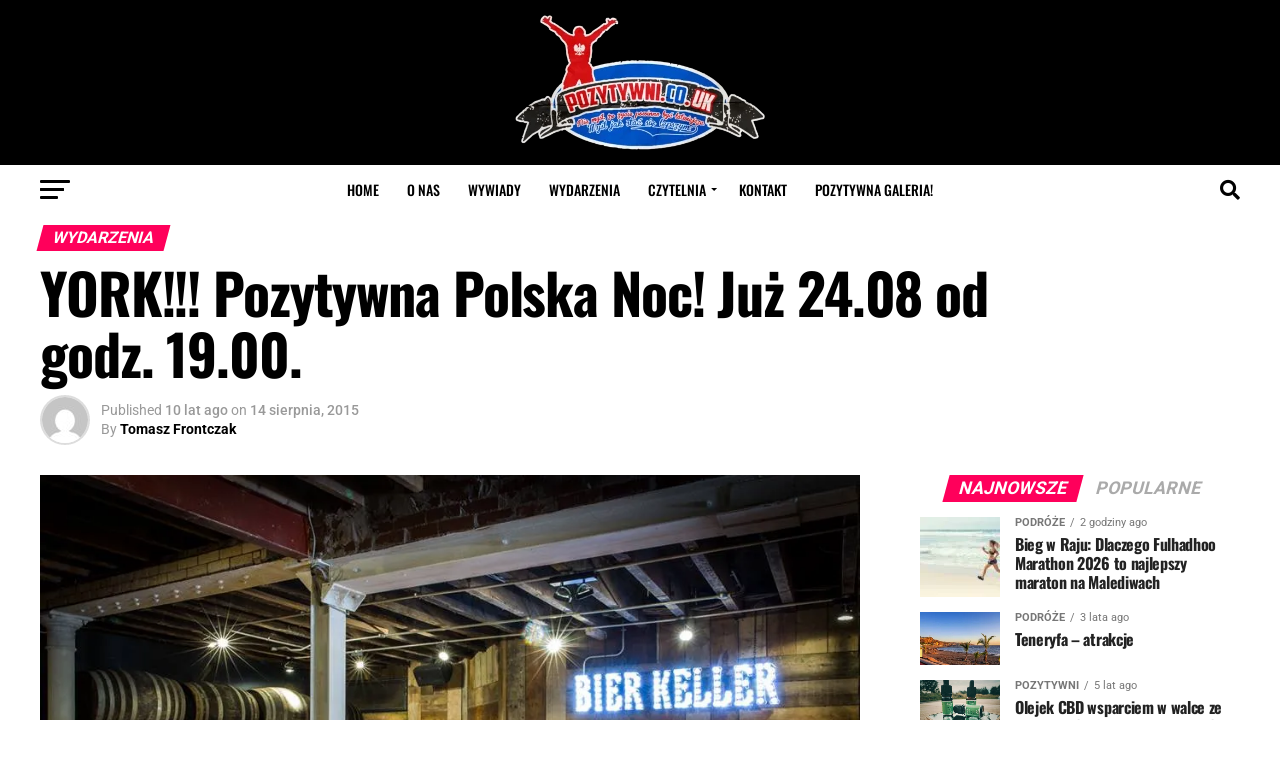

--- FILE ---
content_type: text/html; charset=UTF-8
request_url: https://www.pozytywni.co.uk/york-pozytywna-polska-noc-juz-24-08-od-godz-19-00/
body_size: 90133
content:
<!DOCTYPE html>
<html lang="pl-PL">
<head>

<meta charset="utf-8"><meta name="viewport" id="viewport" content="width=device-width, initial-scale=1.0, maximum-scale=5.0, minimum-scale=1.0, user-scalable=yes" />
<link rel="pingback" href="https://www.pozytywni.co.uk/xmlrpc.php" />
<meta property="og:type" content="article" />
<meta property="og:image" content="https://www.pozytywni.co.uk/wp-content/uploads/2015/08/10462572_351297335037360_7871741495051954765_n.jpg" />
<meta name="twitter:image" content="https://www.pozytywni.co.uk/wp-content/uploads/2015/08/10462572_351297335037360_7871741495051954765_n.jpg" />
<meta property="og:url" content="https://www.pozytywni.co.uk/york-pozytywna-polska-noc-juz-24-08-od-godz-19-00/" />
<meta property="og:title" content="YORK!!! Pozytywna Polska Noc! Już 24.08 od godz. 19.00." />
<meta property="og:description" content="Pierwsza Polska Noc w York, organizowana przez Pozytywni.co.uk! Zanotujcie w swoich kalendarzach, powiadomcie znajomych, upewnijcie się, że zarezerwowaliście czas. Polska Noc w York organizowana przez Pozytywni.co.uk odbędzie się już 24.08.15 w Stein Beer Keller! Bawimy się tylko przy polskiej muzyce, polskich alkoholach i w polskim towarzystwie. Portal Pozytywni.co.uk promuje pozytywne postawy Polaków w Wielkiej Brytanii i [&hellip;]" />
<meta name="twitter:card" content="summary_large_image">
<meta name="twitter:url" content="https://www.pozytywni.co.uk/york-pozytywna-polska-noc-juz-24-08-od-godz-19-00/">
<meta name="twitter:title" content="YORK!!! Pozytywna Polska Noc! Już 24.08 od godz. 19.00.">
<meta name="twitter:description" content="Pierwsza Polska Noc w York, organizowana przez Pozytywni.co.uk! Zanotujcie w swoich kalendarzach, powiadomcie znajomych, upewnijcie się, że zarezerwowaliście czas. Polska Noc w York organizowana przez Pozytywni.co.uk odbędzie się już 24.08.15 w Stein Beer Keller! Bawimy się tylko przy polskiej muzyce, polskich alkoholach i w polskim towarzystwie. Portal Pozytywni.co.uk promuje pozytywne postawy Polaków w Wielkiej Brytanii i [&hellip;]">
<meta name='robots' content='index, follow, max-image-preview:large, max-snippet:-1, max-video-preview:-1' />

<title>YORK!!! Pozytywna Polska Noc! Już 24.08 od godz. 19.00. - Pozytywni.co.uk</title>
<link rel="canonical" href="https://www.pozytywni.co.uk/york-pozytywna-polska-noc-juz-24-08-od-godz-19-00/" />
<meta property="og:locale" content="pl_PL" />
<meta property="og:type" content="article" />
<meta property="og:title" content="YORK!!! Pozytywna Polska Noc! Już 24.08 od godz. 19.00. - Pozytywni.co.uk" />
<meta property="og:description" content="Pierwsza Polska Noc w York, organizowana przez Pozytywni.co.uk! Zanotujcie w swoich kalendarzach, powiadomcie znajomych, upewnijcie się, że zarezerwowaliście czas. Polska Noc w York organizowana przez Pozytywni.co.uk odbędzie się już 24.08.15 w Stein Beer Keller! Bawimy się tylko przy polskiej muzyce, polskich alkoholach i w polskim towarzystwie. Portal Pozytywni.co.uk promuje pozytywne postawy Polaków w Wielkiej Brytanii i [&hellip;]" />
<meta property="og:url" content="https://www.pozytywni.co.uk/york-pozytywna-polska-noc-juz-24-08-od-godz-19-00/" />
<meta property="og:site_name" content="Pozytywni.co.uk" />
<meta property="article:published_time" content="2015-08-14T17:13:27+00:00" />
<meta property="og:image" content="https://www.pozytywni.co.uk/wp-content/uploads/2015/08/10462572_351297335037360_7871741495051954765_n.jpg" />
<meta property="og:image:width" content="960" />
<meta property="og:image:height" content="639" />
<meta property="og:image:type" content="image/jpeg" />
<meta name="author" content="Tomasz Frontczak" />
<meta name="twitter:label1" content="Napisane przez" />
<meta name="twitter:data1" content="Tomasz Frontczak" />
<meta name="twitter:label2" content="Szacowany czas czytania" />
<meta name="twitter:data2" content="1 minuta" />
<script type="application/ld+json" class="yoast-schema-graph">{"@context":"https://schema.org","@graph":[{"@type":"WebPage","@id":"https://www.pozytywni.co.uk/york-pozytywna-polska-noc-juz-24-08-od-godz-19-00/","url":"https://www.pozytywni.co.uk/york-pozytywna-polska-noc-juz-24-08-od-godz-19-00/","name":"YORK!!! Pozytywna Polska Noc! Już 24.08 od godz. 19.00. - Pozytywni.co.uk","isPartOf":{"@id":"https://www.pozytywni.co.uk/#website"},"primaryImageOfPage":{"@id":"https://www.pozytywni.co.uk/york-pozytywna-polska-noc-juz-24-08-od-godz-19-00/#primaryimage"},"image":{"@id":"https://www.pozytywni.co.uk/york-pozytywna-polska-noc-juz-24-08-od-godz-19-00/#primaryimage"},"thumbnailUrl":"https://www.pozytywni.co.uk/wp-content/uploads/2015/08/10462572_351297335037360_7871741495051954765_n.jpg","datePublished":"2015-08-14T17:13:27+00:00","author":{"@id":"https://www.pozytywni.co.uk/#/schema/person/127e8828d62b3a6a9b92d2ad46ff09e5"},"breadcrumb":{"@id":"https://www.pozytywni.co.uk/york-pozytywna-polska-noc-juz-24-08-od-godz-19-00/#breadcrumb"},"inLanguage":"pl-PL","potentialAction":[{"@type":"ReadAction","target":["https://www.pozytywni.co.uk/york-pozytywna-polska-noc-juz-24-08-od-godz-19-00/"]}]},{"@type":"ImageObject","inLanguage":"pl-PL","@id":"https://www.pozytywni.co.uk/york-pozytywna-polska-noc-juz-24-08-od-godz-19-00/#primaryimage","url":"https://www.pozytywni.co.uk/wp-content/uploads/2015/08/10462572_351297335037360_7871741495051954765_n.jpg","contentUrl":"https://www.pozytywni.co.uk/wp-content/uploads/2015/08/10462572_351297335037360_7871741495051954765_n.jpg","width":960,"height":639},{"@type":"BreadcrumbList","@id":"https://www.pozytywni.co.uk/york-pozytywna-polska-noc-juz-24-08-od-godz-19-00/#breadcrumb","itemListElement":[{"@type":"ListItem","position":1,"name":"Home","item":"https://www.pozytywni.co.uk/"},{"@type":"ListItem","position":2,"name":"YORK!!! Pozytywna Polska Noc! Już 24.08 od godz. 19.00."}]},{"@type":"WebSite","@id":"https://www.pozytywni.co.uk/#website","url":"https://www.pozytywni.co.uk/","name":"Pozytywni.co.uk","description":"Pozytywnie o Polakach w Wielkiej Brytanii!","potentialAction":[{"@type":"SearchAction","target":{"@type":"EntryPoint","urlTemplate":"https://www.pozytywni.co.uk/?s={search_term_string}"},"query-input":{"@type":"PropertyValueSpecification","valueRequired":true,"valueName":"search_term_string"}}],"inLanguage":"pl-PL"},{"@type":"Person","@id":"https://www.pozytywni.co.uk/#/schema/person/127e8828d62b3a6a9b92d2ad46ff09e5","name":"Tomasz Frontczak","image":{"@type":"ImageObject","inLanguage":"pl-PL","@id":"https://www.pozytywni.co.uk/#/schema/person/image/","url":"https://secure.gravatar.com/avatar/c2c10c7b326619d85c216d26a9c77a251148db469c2e6711a3707965b6b4e49d?s=96&d=mm&r=g","contentUrl":"https://secure.gravatar.com/avatar/c2c10c7b326619d85c216d26a9c77a251148db469c2e6711a3707965b6b4e49d?s=96&d=mm&r=g","caption":"Tomasz Frontczak"},"url":"https://www.pozytywni.co.uk/author/tdfrontczak/"}]}</script>

<script data-phast-original-type="application/javascript" type="text/phast" id="pys-version-script">console.log('PixelYourSite Free version 11.1.4.1');</script>
<link rel='dns-prefetch' href='//www.googletagmanager.com' />
<link rel='dns-prefetch' href='//ajax.googleapis.com' />
<link rel='dns-prefetch' href='//fonts.googleapis.com' />
<link rel='dns-prefetch' href='//pagead2.googlesyndication.com' />
<link rel='dns-prefetch' href='//fundingchoicesmessages.google.com' />
<link rel="alternate" type="application/rss+xml" title="Pozytywni.co.uk &raquo; Kanał z wpisami" href="https://www.pozytywni.co.uk/feed/" />
<link rel="alternate" type="application/rss+xml" title="Pozytywni.co.uk &raquo; Kanał z komentarzami" href="https://www.pozytywni.co.uk/comments/feed/" />
<link rel="alternate" type="application/rss+xml" title="Pozytywni.co.uk &raquo; YORK!!! Pozytywna Polska Noc! Już 24.08 od godz. 19.00. Kanał z komentarzami" href="https://www.pozytywni.co.uk/york-pozytywna-polska-noc-juz-24-08-od-godz-19-00/feed/" />
<link rel="alternate" title="oEmbed (JSON)" type="application/json+oembed" href="https://www.pozytywni.co.uk/wp-json/oembed/1.0/embed?url=https%3A%2F%2Fwww.pozytywni.co.uk%2Fyork-pozytywna-polska-noc-juz-24-08-od-godz-19-00%2F" />
<link rel="alternate" title="oEmbed (XML)" type="text/xml+oembed" href="https://www.pozytywni.co.uk/wp-json/oembed/1.0/embed?url=https%3A%2F%2Fwww.pozytywni.co.uk%2Fyork-pozytywna-polska-noc-juz-24-08-od-godz-19-00%2F&#038;format=xml" />
<style id="wp-img-auto-sizes-contain-inline-css">img:is([sizes=auto i],[sizes^="auto," i]){contain-intrinsic-size:3000px 1500px}</style>
<style id="wp-emoji-styles-inline-css">img.wp-smiley,img.emoji{display:inline !important;border:none !important;box-shadow:none !important;height:1em !important;width:1em !important;margin:0 0.07em !important;vertical-align:-0.1em !important;background:none !important;padding:0 !important;}</style>
<style id="wp-block-library-inline-css">:root{--wp-block-synced-color:#7a00df;--wp-block-synced-color--rgb:122,0,223;--wp-bound-block-color:var(--wp-block-synced-color);--wp-editor-canvas-background:#ddd;--wp-admin-theme-color:#007cba;--wp-admin-theme-color--rgb:0,124,186;--wp-admin-theme-color-darker-10:#006ba1;--wp-admin-theme-color-darker-10--rgb:0,107,160.5;--wp-admin-theme-color-darker-20:#005a87;--wp-admin-theme-color-darker-20--rgb:0,90,135;--wp-admin-border-width-focus:2px}@media (min-resolution:192dpi){:root{--wp-admin-border-width-focus:1.5px}}.wp-element-button{cursor:pointer}:root .has-very-light-gray-background-color{background-color:#eee}:root .has-very-dark-gray-background-color{background-color:#313131}:root .has-very-light-gray-color{color:#eee}:root .has-very-dark-gray-color{color:#313131}:root .has-vivid-green-cyan-to-vivid-cyan-blue-gradient-background{background:linear-gradient(135deg,#00d084,#0693e3)}:root .has-purple-crush-gradient-background{background:linear-gradient(135deg,#34e2e4,#4721fb 50%,#ab1dfe)}:root .has-hazy-dawn-gradient-background{background:linear-gradient(135deg,#faaca8,#dad0ec)}:root .has-subdued-olive-gradient-background{background:linear-gradient(135deg,#fafae1,#67a671)}:root .has-atomic-cream-gradient-background{background:linear-gradient(135deg,#fdd79a,#004a59)}:root .has-nightshade-gradient-background{background:linear-gradient(135deg,#330968,#31cdcf)}:root .has-midnight-gradient-background{background:linear-gradient(135deg,#020381,#2874fc)}:root{--wp--preset--font-size--normal:16px;--wp--preset--font-size--huge:42px}.has-regular-font-size{font-size:1em}.has-larger-font-size{font-size:2.625em}.has-normal-font-size{font-size:var(--wp--preset--font-size--normal)}.has-huge-font-size{font-size:var(--wp--preset--font-size--huge)}.has-text-align-center{text-align:center}.has-text-align-left{text-align:left}.has-text-align-right{text-align:right}.has-fit-text{white-space:nowrap!important}#end-resizable-editor-section{display:none}.aligncenter{clear:both}.items-justified-left{justify-content:flex-start}.items-justified-center{justify-content:center}.items-justified-right{justify-content:flex-end}.items-justified-space-between{justify-content:space-between}.screen-reader-text{border:0;clip-path:inset(50%);height:1px;margin:-1px;overflow:hidden;padding:0;position:absolute;width:1px;word-wrap:normal!important}.screen-reader-text:focus{background-color:#ddd;clip-path:none;color:#444;display:block;font-size:1em;height:auto;left:5px;line-height:normal;padding:15px 23px 14px;text-decoration:none;top:5px;width:auto;z-index:100000}html :where(.has-border-color){border-style:solid}html :where([style*=border-top-color]){border-top-style:solid}html :where([style*=border-right-color]){border-right-style:solid}html :where([style*=border-bottom-color]){border-bottom-style:solid}html :where([style*=border-left-color]){border-left-style:solid}html :where([style*=border-width]){border-style:solid}html :where([style*=border-top-width]){border-top-style:solid}html :where([style*=border-right-width]){border-right-style:solid}html :where([style*=border-bottom-width]){border-bottom-style:solid}html :where([style*=border-left-width]){border-left-style:solid}html :where(img[class*=wp-image-]){height:auto;max-width:100%}:where(figure){margin:0 0 1em}html :where(.is-position-sticky){--wp-admin--admin-bar--position-offset:var(--wp-admin--admin-bar--height,0px)}@media screen and (max-width:600px){html :where(.is-position-sticky){--wp-admin--admin-bar--position-offset:0px}}</style><style id="global-styles-inline-css">:root{--wp--preset--aspect-ratio--square:1;--wp--preset--aspect-ratio--4-3:4/3;--wp--preset--aspect-ratio--3-4:3/4;--wp--preset--aspect-ratio--3-2:3/2;--wp--preset--aspect-ratio--2-3:2/3;--wp--preset--aspect-ratio--16-9:16/9;--wp--preset--aspect-ratio--9-16:9/16;--wp--preset--color--black:#000000;--wp--preset--color--cyan-bluish-gray:#abb8c3;--wp--preset--color--white:#ffffff;--wp--preset--color--pale-pink:#f78da7;--wp--preset--color--vivid-red:#cf2e2e;--wp--preset--color--luminous-vivid-orange:#ff6900;--wp--preset--color--luminous-vivid-amber:#fcb900;--wp--preset--color--light-green-cyan:#7bdcb5;--wp--preset--color--vivid-green-cyan:#00d084;--wp--preset--color--pale-cyan-blue:#8ed1fc;--wp--preset--color--vivid-cyan-blue:#0693e3;--wp--preset--color--vivid-purple:#9b51e0;--wp--preset--gradient--vivid-cyan-blue-to-vivid-purple:linear-gradient(135deg,rgb(6,147,227) 0%,rgb(155,81,224) 100%);--wp--preset--gradient--light-green-cyan-to-vivid-green-cyan:linear-gradient(135deg,rgb(122,220,180) 0%,rgb(0,208,130) 100%);--wp--preset--gradient--luminous-vivid-amber-to-luminous-vivid-orange:linear-gradient(135deg,rgb(252,185,0) 0%,rgb(255,105,0) 100%);--wp--preset--gradient--luminous-vivid-orange-to-vivid-red:linear-gradient(135deg,rgb(255,105,0) 0%,rgb(207,46,46) 100%);--wp--preset--gradient--very-light-gray-to-cyan-bluish-gray:linear-gradient(135deg,rgb(238,238,238) 0%,rgb(169,184,195) 100%);--wp--preset--gradient--cool-to-warm-spectrum:linear-gradient(135deg,rgb(74,234,220) 0%,rgb(151,120,209) 20%,rgb(207,42,186) 40%,rgb(238,44,130) 60%,rgb(251,105,98) 80%,rgb(254,248,76) 100%);--wp--preset--gradient--blush-light-purple:linear-gradient(135deg,rgb(255,206,236) 0%,rgb(152,150,240) 100%);--wp--preset--gradient--blush-bordeaux:linear-gradient(135deg,rgb(254,205,165) 0%,rgb(254,45,45) 50%,rgb(107,0,62) 100%);--wp--preset--gradient--luminous-dusk:linear-gradient(135deg,rgb(255,203,112) 0%,rgb(199,81,192) 50%,rgb(65,88,208) 100%);--wp--preset--gradient--pale-ocean:linear-gradient(135deg,rgb(255,245,203) 0%,rgb(182,227,212) 50%,rgb(51,167,181) 100%);--wp--preset--gradient--electric-grass:linear-gradient(135deg,rgb(202,248,128) 0%,rgb(113,206,126) 100%);--wp--preset--gradient--midnight:linear-gradient(135deg,rgb(2,3,129) 0%,rgb(40,116,252) 100%);--wp--preset--font-size--small:13px;--wp--preset--font-size--medium:20px;--wp--preset--font-size--large:36px;--wp--preset--font-size--x-large:42px;--wp--preset--spacing--20:0.44rem;--wp--preset--spacing--30:0.67rem;--wp--preset--spacing--40:1rem;--wp--preset--spacing--50:1.5rem;--wp--preset--spacing--60:2.25rem;--wp--preset--spacing--70:3.38rem;--wp--preset--spacing--80:5.06rem;--wp--preset--shadow--natural:6px 6px 9px rgba(0,0,0,0.2);--wp--preset--shadow--deep:12px 12px 50px rgba(0,0,0,0.4);--wp--preset--shadow--sharp:6px 6px 0px rgba(0,0,0,0.2);--wp--preset--shadow--outlined:6px 6px 0px -3px rgb(255,255,255),6px 6px rgb(0,0,0);--wp--preset--shadow--crisp:6px 6px 0px rgb(0,0,0);}:where(.is-layout-flex){gap:0.5em;}:where(.is-layout-grid){gap:0.5em;}body .is-layout-flex{display:flex;}.is-layout-flex{flex-wrap:wrap;align-items:center;}.is-layout-flex > :is(*,div){margin:0;}body .is-layout-grid{display:grid;}.is-layout-grid > :is(*,div){margin:0;}:where(.wp-block-columns.is-layout-flex){gap:2em;}:where(.wp-block-columns.is-layout-grid){gap:2em;}:where(.wp-block-post-template.is-layout-flex){gap:1.25em;}:where(.wp-block-post-template.is-layout-grid){gap:1.25em;}.has-black-color{color:var(--wp--preset--color--black) !important;}.has-cyan-bluish-gray-color{color:var(--wp--preset--color--cyan-bluish-gray) !important;}.has-white-color{color:var(--wp--preset--color--white) !important;}.has-pale-pink-color{color:var(--wp--preset--color--pale-pink) !important;}.has-vivid-red-color{color:var(--wp--preset--color--vivid-red) !important;}.has-luminous-vivid-orange-color{color:var(--wp--preset--color--luminous-vivid-orange) !important;}.has-luminous-vivid-amber-color{color:var(--wp--preset--color--luminous-vivid-amber) !important;}.has-light-green-cyan-color{color:var(--wp--preset--color--light-green-cyan) !important;}.has-vivid-green-cyan-color{color:var(--wp--preset--color--vivid-green-cyan) !important;}.has-pale-cyan-blue-color{color:var(--wp--preset--color--pale-cyan-blue) !important;}.has-vivid-cyan-blue-color{color:var(--wp--preset--color--vivid-cyan-blue) !important;}.has-vivid-purple-color{color:var(--wp--preset--color--vivid-purple) !important;}.has-black-background-color{background-color:var(--wp--preset--color--black) !important;}.has-cyan-bluish-gray-background-color{background-color:var(--wp--preset--color--cyan-bluish-gray) !important;}.has-white-background-color{background-color:var(--wp--preset--color--white) !important;}.has-pale-pink-background-color{background-color:var(--wp--preset--color--pale-pink) !important;}.has-vivid-red-background-color{background-color:var(--wp--preset--color--vivid-red) !important;}.has-luminous-vivid-orange-background-color{background-color:var(--wp--preset--color--luminous-vivid-orange) !important;}.has-luminous-vivid-amber-background-color{background-color:var(--wp--preset--color--luminous-vivid-amber) !important;}.has-light-green-cyan-background-color{background-color:var(--wp--preset--color--light-green-cyan) !important;}.has-vivid-green-cyan-background-color{background-color:var(--wp--preset--color--vivid-green-cyan) !important;}.has-pale-cyan-blue-background-color{background-color:var(--wp--preset--color--pale-cyan-blue) !important;}.has-vivid-cyan-blue-background-color{background-color:var(--wp--preset--color--vivid-cyan-blue) !important;}.has-vivid-purple-background-color{background-color:var(--wp--preset--color--vivid-purple) !important;}.has-black-border-color{border-color:var(--wp--preset--color--black) !important;}.has-cyan-bluish-gray-border-color{border-color:var(--wp--preset--color--cyan-bluish-gray) !important;}.has-white-border-color{border-color:var(--wp--preset--color--white) !important;}.has-pale-pink-border-color{border-color:var(--wp--preset--color--pale-pink) !important;}.has-vivid-red-border-color{border-color:var(--wp--preset--color--vivid-red) !important;}.has-luminous-vivid-orange-border-color{border-color:var(--wp--preset--color--luminous-vivid-orange) !important;}.has-luminous-vivid-amber-border-color{border-color:var(--wp--preset--color--luminous-vivid-amber) !important;}.has-light-green-cyan-border-color{border-color:var(--wp--preset--color--light-green-cyan) !important;}.has-vivid-green-cyan-border-color{border-color:var(--wp--preset--color--vivid-green-cyan) !important;}.has-pale-cyan-blue-border-color{border-color:var(--wp--preset--color--pale-cyan-blue) !important;}.has-vivid-cyan-blue-border-color{border-color:var(--wp--preset--color--vivid-cyan-blue) !important;}.has-vivid-purple-border-color{border-color:var(--wp--preset--color--vivid-purple) !important;}.has-vivid-cyan-blue-to-vivid-purple-gradient-background{background:var(--wp--preset--gradient--vivid-cyan-blue-to-vivid-purple) !important;}.has-light-green-cyan-to-vivid-green-cyan-gradient-background{background:var(--wp--preset--gradient--light-green-cyan-to-vivid-green-cyan) !important;}.has-luminous-vivid-amber-to-luminous-vivid-orange-gradient-background{background:var(--wp--preset--gradient--luminous-vivid-amber-to-luminous-vivid-orange) !important;}.has-luminous-vivid-orange-to-vivid-red-gradient-background{background:var(--wp--preset--gradient--luminous-vivid-orange-to-vivid-red) !important;}.has-very-light-gray-to-cyan-bluish-gray-gradient-background{background:var(--wp--preset--gradient--very-light-gray-to-cyan-bluish-gray) !important;}.has-cool-to-warm-spectrum-gradient-background{background:var(--wp--preset--gradient--cool-to-warm-spectrum) !important;}.has-blush-light-purple-gradient-background{background:var(--wp--preset--gradient--blush-light-purple) !important;}.has-blush-bordeaux-gradient-background{background:var(--wp--preset--gradient--blush-bordeaux) !important;}.has-luminous-dusk-gradient-background{background:var(--wp--preset--gradient--luminous-dusk) !important;}.has-pale-ocean-gradient-background{background:var(--wp--preset--gradient--pale-ocean) !important;}.has-electric-grass-gradient-background{background:var(--wp--preset--gradient--electric-grass) !important;}.has-midnight-gradient-background{background:var(--wp--preset--gradient--midnight) !important;}.has-small-font-size{font-size:var(--wp--preset--font-size--small) !important;}.has-medium-font-size{font-size:var(--wp--preset--font-size--medium) !important;}.has-large-font-size{font-size:var(--wp--preset--font-size--large) !important;}.has-x-large-font-size{font-size:var(--wp--preset--font-size--x-large) !important;}</style>
<style id="classic-theme-styles-inline-css">.wp-block-button__link{color:#fff;background-color:#32373c;border-radius:9999px;box-shadow:none;text-decoration:none;padding:calc(.667em + 2px) calc(1.333em + 2px);font-size:1.125em}.wp-block-file__button{background:#32373c;color:#fff;text-decoration:none}</style>
<style data-phast-original-src="https://www.pozytywni.co.uk/wp-content/plugins/contact-form-7/includes/css/styles.css?ver=6.1.4" data-phast-params='{"ref":"j8rESW3aTjU"}'>@keyframes spin{from{transform:rotate(0deg);}to{transform:rotate(360deg);}}@keyframes blink{from{opacity:0;}50%{opacity:1;}to{opacity:0;}}.wpcf7 input[type="file"]{cursor:pointer;}.wpcf7 input[type="file"]:disabled{cursor:default;}.wpcf7 input[type="url"],.wpcf7 input[type="email"],.wpcf7 input[type="tel"]{direction:ltr;}</style>
<link media="all" rel="stylesheet" href="https://www.pozytywni.co.uk/wp-content/plugins/phastpress/phast.php/c2VydmljZT1jc3Mmc3JjPWh0dHBzJTNBJTJGJTJGYWpheC5nb29nbGVhcGlzLmNvbSU/[base64].q.css">
<style data-phast-original-src="https://www.pozytywni.co.uk/wp-content/plugins/complianz-gdpr/assets/css/cookieblocker.min.css?ver=1764809286" data-phast-params='{"ref":"Pt5vhzfxS6I"}'>@keyframes cmplz-fadein{from{opacity:0}to{opacity:1}}</style>
<style data-phast-original-src="https://www.pozytywni.co.uk/wp-content/themes/zox-news/style.css?ver=54e9fc966d23ed3e3739f4b88654972d" data-phast-params='{"ref":"LDZ55KNWHw8"}'>html,body,div,span,applet,object,iframe,h1,h2,h3,h4,h5,h6,p,blockquote,pre,a,abbr,acronym,address,big,cite,code,del,dfn,em,img,ins,kbd,q,s,samp,small,strike,strong,sub,sup,tt,var,b,u,i,center,dl,dt,dd,ol,ul,li,fieldset,form,label,legend,table,caption,tbody,tfoot,thead,tr,th,td,article,aside,canvas,details,embed,figure,figcaption,footer,header,hgroup,menu,nav,output,ruby,section,summary,time,mark,audio,video{margin:0;padding:0;border:0;font-size:100%;vertical-align:baseline;}article,aside,details,figcaption,figure,footer,header,hgroup,menu,nav,section{display:block;}ol,ul{list-style:none;}blockquote,q{quotes:none;}blockquote:before,blockquote:after,q:before,q:after{content:'';content:none;}table{border-collapse:collapse;border-spacing:0;}html{overflow-x:hidden;}body{color:#000;font-size:1rem;-webkit-font-smoothing:antialiased;font-weight:400;line-height:100%;margin:0px auto;padding:0px;}h1,h2,h3,h4,h5,h6,h1 a,h2 a,h3 a,h4 a,h5 a,h6 a{-webkit-backface-visibility:hidden;color:#000;}img{max-width:100%;height:auto;-webkit-backface-visibility:hidden;}iframe,embed,object,video{max-width:100%;}#truethemes_container #main{float:left;}a,a:visited{opacity:1;text-decoration:none;-webkit-transition:color .25s,background .25s,opacity .25s;-moz-transition:color .25s,background .25s,opacity .25s;-ms-transition:color .25s,background .25s,opacity .25s;-o-transition:color .25s,background .25s,opacity .25s;transition:color .25s,background .25s,opacity .25s;}a:hover{text-decoration:none;}a:active,a:focus{outline:none;}#mvp-side-wrap a{color:#000;font-weight:700;}#mvp-site,#mvp-site-wall{overflow:hidden;width:100%;}#mvp-site-main{width:100%;}#mvp-site-main{-webkit-backface-visibility:hidden;backface-visibility:hidden;margin-top:0;z-index:9999;}.relative{position:relative;}.right{float:right;}.left{float:left;}.mvp-mob-img{display:none !important;}#mvp-wallpaper{display:block;position:fixed;left:0;top:0;width:100%;height:100%;z-index:1;}.mvp-feat1-list-img img,.mvp-feat1-list-text h2,#mvp-content-main p a,.mvp-fly-fade,#mvp-comments-button span.mvp-comment-but-text,.mvp-mega-img img,ul.mvp-mega-list li a p,ul.mvp-post-more-list li:hover .mvp-post-more-text p,ul.mvp-post-more-list li:hover .mvp-post-more-img img,span.mvp-nav-search-but,ul.mvp-soc-mob-list li,span.mvp-cont-read-but,.mvp-feat1-list-img:after,#mvp-feat6-img img{-webkit-transition:all .25s;-moz-transition:all .25s;-ms-transition:all .25s;-o-transition:all .25s;transition:all .25s;}#mvp-fly-wrap,#mvp-search-wrap,.mvp-nav-menu ul li.mvp-mega-dropdown .mvp-mega-dropdown,#mvp-main-nav-small .mvp-drop-nav-title{-webkit-transition:-webkit-transform 0.25s ease;-moz-transition:-moz-transform 0.25s ease;-ms-transition:-ms-transform 0.25s ease;-o-transition:-o-transform 0.25s ease;transition:transform 0.25s ease;}#mvp-main-head-wrap{width:100%;}#mvp-leader-wrap{line-height:0;overflow:hidden;position:fixed;top:0;left:0;text-align:center;width:100%;z-index:999;}#mvp-main-nav-wrap,#mvp-main-nav-top-wrap{width:100%;}#mvp-main-nav-top-wrap{z-index:9999;}#mvp-main-nav-top{background:#000;padding:15px 0;width:100%;height:auto;z-index:99999;}.mvp-main-box{margin:0 auto;width:1200px;height:100%;}#mvp-nav-top-wrap,.mvp-nav-top-cont{width:100%;}.mvp-nav-top-right-out{margin-right:-200px;width:100%;}.mvp-nav-top-right-in{margin-right:200px;}.mvp-nav-top-left-out{float:right;margin-left:-200px;width:100%;}.mvp-nav-top-left-in{margin-left:200px;}.mvp-nav-top-mid{line-height:0;overflow:hidden;text-align:center;width:100%;}h1.mvp-logo-title,h2.mvp-logo-title{display:block;font-size:0px;}.mvp-nav-top-left,.mvp-nav-top-right{position:absolute;top:0;bottom:0;width:200px;height:100%;}.mvp-nav-top-right .mvp-nav-search-but{display:none;padding:3px 0 7px;}.mvp-nav-top-left{left:0;}.mvp-nav-top-right{right:0;}.mvp-nav-soc-wrap{margin-top:-20px;position:absolute;top:50%;left:0;width:100%;height:40px;}.mvp-nav-logo-small{display:none;}.mvp-nav-soc-wrap .fa-facebook-f:hover{background:#3b5997;}.mvp-nav-soc-wrap .fa-twitter:hover{background:#00aced;}#mvp-main-nav-bot{-webkit-backface-visibility:hidden;backface-visibility:hidden;width:100%;height:50px;z-index:9000;}#mvp-main-nav-bot-cont{-webkit-backface-visibility:hidden;backface-visibility:hidden;width:100%;height:50px;}#mvp-nav-bot-wrap,.mvp-nav-bot-cont{width:100%;}.mvp-nav-bot-right-out{margin-right:-50px;width:100%;}.mvp-nav-bot-right-in{margin-right:50px;}.mvp-nav-bot-left-out{float:right;margin-left:-50px;width:100%;}.mvp-nav-bot-left-in{margin-left:50px;}.mvp-nav-bot-left,.mvp-nav-bot-right{width:50px;height:50px;}span.mvp-nav-search-but{cursor:pointer;float:right;font-size:20px;line-height:1;padding:15px 0;}#mvp-search-wrap{-webkit-backface-visibility:hidden;backface-visibility:hidden;background:rgba(0,0,0,.94);opacity:0;position:fixed;top:0;left:0;-webkit-transform:translate3d(0,-100%,0);-moz-transform:translate3d(0,-100%,0);-ms-transform:translate3d(0,-100%,0);-o-transform:translate3d(0,-100%,0);transform:translate3d(0,-100%,0);width:100%;height:100%;z-index:999999;}#mvp-search-wrap .mvp-search-but-wrap span{background:#fff;top:27px;}#mvp-search-box{margin:-30px 0 0 -25%;position:absolute;top:50%;left:50%;width:50%;}#searchform input{background:none;border:0;color:#fff;float:left;font-size:50px;font-weight:300;line-height:1;padding:5px 0;text-transform:uppercase;width:100%;height:50px;}#searchform #searchsubmit{border:none;float:left;}#searchform #s:focus{outline:none;}#mvp-main-nav-small,#mvp-nav-small-wrap,#mvp-main-nav-small-cont{width:100%;}#mvp-main-nav-small{-webkit-backface-visibility:hidden;backface-visibility:hidden;overflow:hidden;height:50px;z-index:99999;}#mvp-main-nav-small:hover{overflow:visible;}#mvp-nav-small-left{margin:15px 20px 15px 0;width:30px;height:20px;}#mvp-main-nav-small .mvp-nav-menu ul{text-align:left;}#mvp-main-nav-small .mvp-drop-nav-title{margin:0;overflow:hidden;max-width:680px;height:0;}#mvp-main-nav-small .mvp-nav-menu{overflow:hidden;}#mvp-main-nav-small .mvp-nav-menu:hover{overflow:visible;}#mvp-nav-small-right{margin-left:20px;width:30px;height:50px;}.mvp-nav-menu{text-align:center;width:100%;height:50px;}.mvp-nav-menu ul{float:left;text-align:center;width:100%;}.mvp-nav-menu ul li{display:inline-block;position:relative;}.mvp-nav-menu ul li.mvp-mega-dropdown{position:static;}.mvp-nav-menu ul li a{float:left;font-size:14px;font-weight:500;line-height:1;padding:18px 12px;position:relative;text-transform:uppercase;}.mvp-nav-menu ul li:hover a{padding:18px 12px 13px;}.mvp-nav-menu ul li.menu-item-has-children ul.sub-menu li a:after,.mvp-nav-menu ul li.menu-item-has-children ul.sub-menu li ul.sub-menu li a:after,.mvp-nav-menu ul li.menu-item-has-children ul.sub-menu li ul.sub-menu li ul.sub-menu li a:after,.mvp-nav-menu ul li.menu-item-has-children ul.mvp-mega-list li a:after{border-color:#000 transparent transparent transparent;border-style:none;border-width:medium;content:'';position:relative;top:auto;right:auto;}.mvp-nav-menu ul li.menu-item-has-children a:after{border-style:solid;border-width:3px 3px 0 3px;content:'';position:absolute;top:23px;right:6px;}.mvp-nav-menu ul li.menu-item-has-children a{padding:18px 17px 18px 12px;}.mvp-nav-menu ul li.menu-item-has-children:hover a{padding:18px 17px 13px 12px;}.mvp-nav-menu ul li ul.sub-menu{-webkit-backface-visibility:hidden;backface-visibility:hidden;background:#fff;-webkit-box-shadow:0 10px 10px 0 rgba(0,0,0,0.2);-moz-box-shadow:0 10px 10px 0 rgba(0,0,0,0.2);-ms-box-shadow:0 10px 10px 0 rgba(0,0,0,0.2);-o-box-shadow:0 10px 10px 0 rgba(0,0,0,0.2);box-shadow:0 10px 10px 0 rgba(0,0,0,0.2);position:absolute;top:50px;left:0;max-width:200px;opacity:0;overflow:hidden;text-align:left;-webkit-transition:opacity .2s;-moz-transition:opacity .2s;-ms-transition:opacity .2s;-o-transition:opacity .2s;transition:opacity .2s;-webkit-transform:translateY(-999px);-moz-transform:translateY(-999px);-ms-transform:translateY(-999px);-o-transform:translateY(-999px);transform:translateY(-999px);width:auto;height:0;z-index:1;}.mvp-nav-menu ul li.mvp-mega-dropdown ul.sub-menu{display:none;}.mvp-nav-menu ul li:hover ul.sub-menu{opacity:1;overflow:visible;-webkit-transform:translateY(0);-moz-transform:translateY(0);-ms-transform:translateY(0);-o-transform:translateY(0);transform:translateY(0);height:auto;}.mvp-nav-menu ul li ul.sub-menu li{display:block;float:left;position:relative;width:100%;}.mvp-nav-menu ul li ul.sub-menu li a{background:#fff;border-top:1px solid rgba(0,0,0,.1);border-bottom:none;color:#000 !important;float:left;font-size:13px;font-weight:500;line-height:1.1;padding:12px 20px !important;text-transform:none;width:160px;}.mvp-nav-menu ul li ul.sub-menu li a:hover{background:rgba(0,0,0,.1);border-bottom:none;padding:12px 20px;}.mvp-nav-menu ul li ul.sub-menu ul.sub-menu li ul,.mvp-nav-menu ul li ul.sub-menu li ul{display:none;position:absolute;top:0;left:200px;z-index:10;}.mvp-nav-menu ul li ul.sub-menu ul.sub-menu li:hover ul,.mvp-nav-menu ul li ul.sub-menu li:hover ul{display:block;}.mvp-nav-menu ul li ul.sub-menu li .mvp-mega-dropdown{display:none;}.mvp-nav-menu ul li:hover ul.sub-menu li.menu-item-has-children a{position:relative;}.mvp-nav-menu ul li:hover ul.sub-menu li.menu-item-has-children a:after,.mvp-nav-menu ul li:hover ul.sub-menu li ul.sub-menu li.menu-item-has-children a:after{border-color:transparent transparent transparent #444 !important;border-style:solid;border-width:3px 0 3px 3px;content:'';position:absolute;top:14px;right:10px;}.mvp-nav-menu ul li.mvp-mega-dropdown .mvp-mega-dropdown{-webkit-backface-visibility:hidden;backface-visibility:hidden;background:#fff;border-top:1px solid #ddd;-webkit-box-shadow:0 10px 10px 0 rgba(0,0,0,0.2);-moz-box-shadow:0 10px 10px 0 rgba(0,0,0,0.2);-ms-box-shadow:0 10px 10px 0 rgba(0,0,0,0.2);-o-box-shadow:0 10px 10px 0 rgba(0,0,0,0.2);box-shadow:0 10px 10px 0 rgba(0,0,0,0.2);opacity:0;overflow:hidden;position:absolute;top:50px;left:0;-webkit-transition:opacity .2s;-moz-transition:opacity .2s;-ms-transition:opacity .2s;-o-transition:opacity .2s;transition:opacity .2s;-webkit-transform:translateY(-999px);-moz-transform:translateY(-999px);-ms-transform:translateY(-999px);-o-transform:translateY(-999px);transform:translateY(-999px);width:100%;height:0;z-index:1;}.mvp-nav-menu ul li.mvp-mega-dropdown:hover .mvp-mega-dropdown{opacity:1;overflow:visible;-webkit-transform:translateY(0);-moz-transform:translateY(0);-ms-transform:translateY(0);-o-transform:translateY(0);transform:translateY(0);height:auto;}.mvp-nav-menu ul li.mvp-mega-dropdown:hover .mvp-mega-dropdown .mvp-mega-img img{display:block;}.mvp-nav-menu ul li ul.mvp-mega-list li a,.mvp-nav-menu ul li ul.mvp-mega-list li a p{background:none !important;border-bottom:none;color:#222 !important;float:left;font-size:1em;font-weight:400;line-height:1.2;padding:0 !important;text-align:left;text-transform:none;}ul.mvp-mega-list li:hover a p{opacity:.6;}.mvp-nav-menu ul li ul.mvp-mega-list li .mvp-mega-img a{line-height:0;}ul.mvp-mega-list{float:left;width:100% !important;max-width:none !important;}ul.mvp-mega-list li{float:left;overflow:hidden;padding:20px 0 20px 1.6666666666%;width:18.66666666666%;}ul.mvp-mega-list li:first-child{padding-left:0;}.mvp-mega-img{background:#000;float:left;line-height:0;margin-bottom:10px;overflow:hidden;position:relative;width:100%;max-height:130px;}.mvp-mega-img img{display:none;width:100%;}ul.mvp-mega-list li:hover .mvp-mega-img img{opacity:.8;}.mvp-mega-img a{padding:0;}#mvp-fly-wrap{overflow:hidden;position:fixed;top:0;bottom:0;left:0;-webkit-transform:translate3d(-370px,0,0);-moz-transform:translate3d(-370px,0,0);-ms-transform:translate3d(-370px,0,0);-o-transform:translate3d(-370px,0,0);transform:translate3d(-370px,0,0);width:370px;height:100%;z-index:999999;}.mvp-fly-but-wrap,.mvp-search-but-wrap{cursor:pointer;width:30px;}.mvp-fly-but-wrap{height:20px;}#mvp-fly-wrap .mvp-fly-but-wrap{margin:15px 0;}.mvp-nav-top-left .mvp-fly-but-wrap{display:none;margin-top:-10px;opacity:0;position:absolute;top:50%;left:0;height:20px;}.mvp-nav-bot-left{margin:15px 0;height:20px;}.mvp-search-but-wrap{position:absolute;top:60px;right:80px;width:60px;height:60px;}.mvp-fly-but-wrap span,.mvp-search-but-wrap span{-webkit-border-radius:2px;-moz-border-radius:2px;-ms-border-radius:2px;-o-border-radius:2px;border-radius:2px;display:block;position:absolute;left:0;-webkit-transform:rotate(0deg);-moz-transform:rotate(0deg);-ms-transform:rotate(0deg);-o-transform:rotate(0deg);transform:rotate(0deg);-webkit-transition:.25s ease-in-out;-moz-transition:.25s ease-in-out;-ms-transition:.25s ease-in-out;-o-transition:.25s ease-in-out;transition:.25s ease-in-out;height:3px;}.mvp-nav-top-left .mvp-fly-but-wrap{opacity:1;}.mvp-fly-but-wrap span:nth-child(1){top:0;width:30px;}.mvp-fly-but-wrap span:nth-child(2),.mvp-fly-but-wrap span:nth-child(3){top:8px;width:24px;}.mvp-fly-but-wrap span:nth-child(4){top:16px;width:18px;}.mvp-fly-but-wrap.mvp-fly-open span:nth-child(1),.mvp-fly-but-wrap.mvp-fly-open span:nth-child(4){top:.5px;left:50%;width:0%;}.mvp-fly-but-wrap.mvp-fly-open span:nth-child(2),.mvp-search-but-wrap span:nth-child(1){-webkit-transform:rotate(45deg);-moz-transform:rotate(45deg);-ms-transform:rotate(45deg);-o-transform:rotate(45deg);transform:rotate(45deg);width:30px;}.mvp-fly-but-wrap.mvp-fly-open span:nth-child(3),.mvp-search-but-wrap span:nth-child(2){-webkit-transform:rotate(-45deg);-moz-transform:rotate(-45deg);-ms-transform:rotate(-45deg);-o-transform:rotate(-45deg);transform:rotate(-45deg);width:30px;}.mvp-search-but-wrap span:nth-child(1),.mvp-search-but-wrap span:nth-child(2){width:60px;}#mvp-fly-menu-top{width:100%;height:50px;}.mvp-fly-top-out{margin-right:-100px;left:50px;width:100%;}.mvp-fly-top-in{margin-right:100px;}#mvp-fly-logo{margin:10px 6.25%;text-align:center;width:87.5%;height:30px;}#mvp-fly-logo img{line-height:0;height:100%;}.mvp-fly-but-menu{float:left;margin-left:15px;position:relative;}.mvp-fly-top{background:rgba(0,0,0,.3);border-top:1px solid #fff;border-left:1px solid #fff;border-bottom:1px solid #fff;color:#fff;cursor:pointer;opacity:1;overflow:hidden;position:fixed;right:0;top:50%;-webkit-transition:all .3s;transition:all .3s;-webkit-transform:translate3d(100px,0,0);-moz-transform:translate3d(100px,0,0);-ms-transform:translate3d(100px,0,0);-o-transform:translate3d(100px,0,0);transform:translate3d(100px,0,0);width:50px;height:50px;z-index:9999;}.mvp-fly-top:hover{color:#000;}.mvp-fly-top i{font-size:40px;line-height:100%;position:absolute;top:4px;left:12.1px;}#mvp-fly-menu-wrap{overflow:hidden;position:absolute;top:50px;left:0;width:100%;height:100%;}nav.mvp-fly-nav-menu{-webkit-backface-visibility:hidden;backface-visibility:hidden;margin:20px 5.40540540541% 0;overflow:hidden;position:absolute !important;width:89.1891891892%;max-height:65%;}nav.mvp-fly-nav-menu ul{float:left;position:relative;width:100%;}nav.mvp-fly-nav-menu ul div.mvp-mega-dropdown{display:none;}nav.mvp-fly-nav-menu ul li{border-top:1px solid rgba(255,255,255,.1);cursor:pointer;float:left;position:relative;width:100%;-webkit-tap-highlight-color:rgba(0,0,0,0);}nav.mvp-fly-nav-menu ul li:first-child{border-top:none;margin-top:-14px;}nav.mvp-fly-nav-menu ul li ul li:first-child{margin-top:0;}nav.mvp-fly-nav-menu ul li a{color:#fff;display:inline-block;float:left;font-size:14px;font-weight:500;line-height:1;padding:14px 0;text-transform:uppercase;width:calc(100% - 20px);}nav.mvp-fly-nav-menu ul li.menu-item-has-children:after{content:'+';font-family:'Open Sans',sans-serif;font-size:32px;font-weight:700;position:absolute;right:0;top:7px;}nav.mvp-fly-nav-menu ul li ul.sub-menu{border-top:1px solid rgba(255,255,255,.1);display:none;float:left;padding-left:6.66666666666%;width:93.333333333%;}.mvp-fly-fade{background:#000;cursor:pointer;opacity:0;width:100%;position:fixed;top:0;left:0;z-index:99999;}#mvp-fly-soc-wrap{margin:0 5.40540540541%;position:absolute;bottom:20px;left:0;text-align:center;width:89.1891891892%;}span.mvp-fly-soc-head{display:inline-block;font-size:.7rem;font-weight:400;line-height:1;margin-bottom:15px;text-transform:uppercase;}ul.mvp-fly-soc-list{text-align:center;width:100%;}ul.mvp-fly-soc-list li{display:inline-block;}ul.mvp-fly-soc-list li a{background:rgba(255,255,255,.15);-webkit-border-radius:50%;-moz-border-radius:50%;-ms-border-radius:50%;-o-border-radius:50%;border-radius:50%;color:#fff;display:inline-block;font-size:14px;line-height:1;margin-left:2px;padding-top:9px;text-align:center;width:32px;height:23px;}ul.mvp-fly-soc-list li:first-child a{margin-left:0;}ul.mvp-fly-soc-list li a:hover{font-size:16px;padding-top:8px;height:24px;}#mvp-feat1-wrap{background:#fff;margin-bottom:60px;width:100%;}.mvp-vid-box-wrap{-webkit-border-radius:50%;-moz-border-radius:50%;-ms-border-radius:50%;-o-border-radius:50%;border-radius:50%;color:#000;font-size:20px;opacity:.9;position:absolute;top:20px;left:20px;text-align:center;width:46px;height:46px;}.mvp-vid-box-small{font-size:12px;top:15px;left:15px;width:28px;height:28px;}.mvp-vid-box-wrap i{margin-top:13px;}.mvp-vid-marg-small i{margin-left:1px;}.mvp-vid-box-small i{margin-top:8px;}.mvp-cat-date-wrap{margin-bottom:7px;width:100%;}span.mvp-cd-cat,span.mvp-cd-date{color:#777;display:inline-block;float:left;font-size:.7rem;line-height:1;}span.mvp-cd-cat{font-weight:700;text-transform:uppercase;}span.mvp-cd-date{font-weight:400;margin-left:5px;}span.mvp-cd-date:before{content:"/";margin-right:5px;}.mvp-feat1-list-cont:hover .mvp-feat1-list-text h2{opacity:.6;}.mvp-feat1-list-wrap,.mvp-feat1-list,.mvp-feat1-list-head-wrap,ul.mvp-feat1-list-buts{width:100%;}.mvp-feat1-list-head-wrap{margin-bottom:15px;}ul.mvp-feat1-list-buts{text-align:center;}ul.mvp-feat1-list-buts li{display:inline-block;}span.mvp-feat1-list-but{color:#aaa;cursor:pointer;display:inline-block;font-size:1.1rem;font-weight:700;line-height:1;padding:5px 13px;text-transform:uppercase;-webkit-transform:skewX(-15deg);-moz-transform:skewX(-15deg);-ms-transform:skewX(-15deg);-o-transform:skewX(-15deg);transform:skewX(-15deg);}span.mvp-feat1-list-but:hover{color:#000;}.mvp-feat1-list-cont{margin-top:15px;width:100%;}.mvp-feat1-list a:first-child .mvp-feat1-list-cont{margin-top:0;}.mvp-feat1-list-out{float:right;margin-left:-95px;width:100%;}.mvp-feat1-list-in{margin-left:95px;}.mvp-feat1-list-img{-webkit-backface-visibility:hidden;background:#000;line-height:0;margin-right:15px;overflow:hidden;width:80px;}.mvp-feat1-list-cont:hover .mvp-feat1-list-img img{opacity:.8;}.mvp-feat1-list-text{width:100%;}.mvp-feat1-list-text h2{color:#222;float:left;font-size:1rem;font-weight:700;letter-spacing:-.02em;line-height:1.2;width:100%;}#mvp-feat2-wrap{width:100%;}#mvp-feat2-wrap{margin-bottom:60px;}#mvp-feat3-wrap{margin-bottom:60px;width:100%;}#mvp-feat4-wrap{background:#000;margin-bottom:100px;max-height:432px;width:100%;}#mvp-feat5-wrap{margin:0 0 60px;width:100%;}#mvp-feat6-wrap{background:#000;margin:0 0 60px;overflow:hidden;width:100%;}#mvp-feat6-main{width:100%;}#mvp-feat6-img{line-height:0;width:66.666666%;}#mvp-feat6-img:after{content:'';background-image:-moz-linear-gradient(to left,rgba(0,0,0,0) 0,rgba(0,0,0,0.5) 50%,rgba(0,0,0,1) 100%);background-image:-ms-linear-gradient(to left,rgba(0,0,0,0) 0,rgba(0,0,0,0.5) 50%,rgba(0,0,0,1) 100%);background-image:-o-linear-gradient(to left,rgba(0,0,0,0) 0,rgba(0,0,0,0.5) 50%,rgba(0,0,0,1) 100%);background-image:-webkit-linear-gradient(to left,rgba(0,0,0,0) 0,rgba(0,0,0,0.5) 50%,rgba(0,0,0,1) 100%);background-image:-webkit-gradient(linear,middle right,middle left,from(rgba(0,0,0,0)),to(rgba(0,0,0,1)));background-image:linear-gradient(to left,rgba(0,0,0,0) 0,rgba(0,0,0,0.5) 50%,rgba(0,0,0,1) 100%);position:absolute;left:0;top:0;width:50%;height:100%;}#mvp-feat6-main:hover #mvp-feat6-img img{opacity:.8;}#mvp-feat6-text{position:absolute;left:50px;top:50px;width:45%;}#mvp-feat6-text h2{color:#fff;float:left;font-size:3.5rem;font-weight:700;letter-spacing:-.02em;line-height:1;width:100%;}#mvp-feat6-text p{color:#fff;float:left;font-size:1.15rem;font-weight:300;line-height:1.4;margin-top:20px;width:100%;}#mvp-main-body-wrap{background:#fff;padding-bottom:60px;width:100%;}#mvp-home-widget-wrap{width:100%;}#mvp-home-widget-wrap{margin-bottom:60px;}h4.mvp-widget-home-title{float:left;margin-bottom:20px;position:relative;text-align:center;width:100%;}h4.mvp-widget-home-title:before{content:'';background:#555;display:inline-block;position:absolute;left:0;bottom:50%;width:100%;height:1px;z-index:0;}span.mvp-widget-home-title{color:#fff;display:inline-block;font-size:1.1rem;font-weight:700;line-height:1;padding:5px 13px;position:relative;text-transform:uppercase;transform:skewX(-15deg);z-index:1;}.mvp-blog-story-wrap:nth-child(5n+0){padding-top:20px;}.mvp-blog-story-wrap:nth-child(5n+0) .mvp-reg-img{display:none;}.mvp-blog-story-wrap:nth-child(5n+0) .mvp-big-img{display:block;}.mvp-blog-story-wrap:nth-child(5n+0) .mvp-blog-story-out,.mvp-blog-story-wrap:nth-child(5n+0) .mvp-blog-story-in{margin-left:0;}.mvp-blog-story-wrap:nth-child(5n+0) .mvp-blog-story-img{margin:0;width:100%;}.mvp-blog-story-wrap:nth-child(5n+0) .mvp-blog-story-text{margin:30px;width:calc(100% - 60px);}.mvp-blog-story-wrap:nth-child(5n+0) .mvp-blog-story-text h2{font-size:2.5rem;}.mvp-blog-story-wrap:nth-child(5n+0) .mvp-blog-story-text p{font-size:1.375rem;}#mvp-side-wrap{font-size:.9rem;margin-left:60px;width:320px;}.mvp-side-widget{float:left;margin-top:30px;width:100%;}.mvp-side-widget:first-child{margin-top:0;}.mvp-widget-tab-wrap{width:100%;}#mvp-home-widget-wrap a:first-child .mvp-flex-col,#mvp-home-widget-wrap a:nth-child(2n+3) .mvp-flex-col{margin-left:0;}#mvp-home-widget-wrap a:first-child .mvp-flex-col-noad,#mvp-home-widget-wrap a:nth-child(3n+4) .mvp-flex-col-noad{margin-left:0 !important;}#wp-calendar{width:100%;}#wp-calendar caption{text-align:right;color:#333;font-size:12px;margin-bottom:15px;}#wp-calendar thead{font-size:10px;}#wp-calendar thead th{padding-bottom:10px;}#wp-calendar tbody{color:#aaa;}#wp-calendar tbody td{background:#f5f5f5;border:1px solid #fff;text-align:center;padding:8px;}#wp-calendar tbody td:hover{background:#fff;}#wp-calendar tfoot #next{font-size:10px;text-transform:uppercase;text-align:right;}#wp-calendar tfoot #prev{font-size:10px;text-transform:uppercase;padding-top:10px;}#mvp-side-wrap #searchform input,#mvp-home-widget-wrap #searchform input{background:#fff;border:1px solid #ddd;-webkit-border-radius:3px;-moz-border-radius:3px;-ms-border-radius:3px;-o-border-radius:3px;border-radius:3px;color:#999;font-size:16px;padding:5px 5%;height:16px;width:88%;}#mvp-article-wrap,#mvp-article-cont{width:100%;}#mvp-article-wrap{float:left;position:relative;}#mvp-post-main{margin:10px 0 60px;width:100%;}#mvp-post-head{margin-bottom:30px;width:100%;}h3.mvp-post-cat{margin-bottom:10px;width:100%;}span.mvp-post-cat{color:#fff;display:inline-block;font-size:1rem;font-weight:700;line-height:1;padding:5px 13px;text-transform:uppercase;-webkit-transform:skewX(-15deg);-moz-transform:skewX(-15deg);-ms-transform:skewX(-15deg);-o-transform:skewX(-15deg);transform:skewX(-15deg);}h1.mvp-post-title{color:#000;font-family:'Oswald',sans-serif;font-size:3.5rem;font-weight:700;letter-spacing:-.02em;line-height:1.1;margin-right:20%;width:80%;}#mvp-post-content h1.mvp-post-title{font-size:2.9rem;margin-right:0;width:100%;}.mvp-author-info-wrap{width:100%;}.mvp-author-info-wrap{margin-top:12px;}#mvp-content-wrap .mvp-author-info-wrap{margin:0 0 20px;}.mvp-author-info-thumb{line-height:0;width:46px;}.mvp-author-info-thumb img{border:2px solid #ddd;-webkit-border-radius:50%;-moz-border-radius:50%;-ms-border-radius:50%;-o-border-radius:50%;border-radius:50%;overflow:hidden;}.mvp-author-info-text{color:#999;display:inline-block;float:left;font-size:14px;font-weight:400;line-height:1;margin:8px 0 0 15px;}.mvp-author-info-text p{display:inline-block;}.mvp-author-info-text a{color:#000 !important;font-weight:700;}.mvp-author-info-text a:hover{opacity:.6;}.mvp-post-date{font-weight:500;}.mvp-author-info-name{clear:both;margin-top:5px;}.mvp-post-main-out{margin-right:-380px;width:100%;}.mvp-post-main-in{margin-right:380px;}#mvp-post-content{font-family:'Roboto',sans-serif;width:100%;}#mvp-post-feat-img{line-height:0;margin-bottom:30px;text-align:center;width:100%;}#mvp-post-feat-img-wide{background:#000;margin-bottom:30px;overflow:hidden;width:100%;max-height:720px;}#mvp-post-feat-img-wide #mvp-post-feat-img{margin-bottom:0;}#mvp-post-feat-img-wide #mvp-post-feat-img img{opacity:.4;width:100%;}#mvp-post-feat-text-wrap{position:absolute;left:0;bottom:30%;width:100%;}#mvp-video-embed-wrap{margin-bottom:30px;width:100%;}#mvp-video-embed-cont{width:100%;}#mvp-article-wrap #mvp-video-embed{overflow:hidden;padding-bottom:56.25%;position:relative;text-align:center;width:100%;height:0;}#mvp-video-embed-wrap{margin-bottom:30px;width:100%;}#mvp-video-embed iframe,#mvp-video-embed object,#mvp-video-embed embed{position:absolute;top:0;left:0;width:100%;height:100%;}#mvp-vid-wide-wrap{background:#000;margin-bottom:30px;width:100%;}#mvp-content-wrap,#mvp-content-body,#mvp-content-main,#mvp-content-body-top{width:100%;}#mvp-content-main{line-height:1.55;}.mvp-post-soc-out{margin-left:-80px;width:100%;}.mvp-post-soc-in{margin-left:80px;}.mvp-post-soc-wrap{margin-right:38px;width:42px;}ul.mvp-post-soc-list{width:100%;}ul.mvp-post-soc-list li{-webkit-border-radius:50%;-moz-border-radius:50%;-ms-border-radius:50%;-o-border-radius:50%;border-radius:50%;color:#fff;float:left;font-size:18px;line-height:1;margin-bottom:8px;padding-top:11px;position:relative;text-align:center;width:40px;height:29px;}ul.mvp-post-soc-list li:hover{font-size:20px;padding-top:10px;height:30px;}ul.mvp-post-soc-list li.mvp-post-soc-fb{background:#3b5998;}ul.mvp-post-soc-list li.mvp-post-soc-twit{background:#55acee;}ul.mvp-post-soc-list li.mvp-post-soc-pin{background:#bd081c;}ul.mvp-post-soc-list li.mvp-post-soc-email{background:#bbb;}ul.mvp-post-soc-list li.mvp-post-soc-com{background:#fff;border:2px solid #bbb;color:#bbb;padding-top:10px;width:38px;height:28px;}ul.mvp-post-soc-list li.mvp-post-soc-com:hover{font-size:20px;padding-top:9px;height:29px;}#mvp-content-main p{color:#000;display:block;font-family:'Roboto',sans-serif;font-size:1.1rem;font-weight:400;line-height:1.55;margin-bottom:20px;}#mvp-content-main p a{color:#000;}#mvp-content-bot{width:100%;}.mvp-post-tags{float:left;font-size:.8rem;line-height:1;margin-top:15px;text-transform:uppercase;width:100%;}.mvp-post-tags a,.mvp-post-tags a:visited{color:#777 !important;display:inline-block;float:left;font-weight:600;margin:0 10px 5px 8px;position:relative;}.mvp-post-tags a:before{content:'#';position:absolute;left:-8px;}.mvp-post-tags a:hover{color:#000 !important;}.mvp-post-tags-header{color:#000;float:left;font-weight:700;margin-right:10px;}.posts-nav-link{display:none;}#mvp-author-box-wrap{margin-top:30px;width:100%;}#mvp-author-box-img{line-height:0;margin-right:20px;width:60px;}#mvp-author-box-img img{border:2px solid #ddd;border-radius:50%;}#mvp-author-box-head,#mvp-author-box-text{width:100%;}#mvp-author-box-text{margin-top:8px;}#mvp-author-box-text p{color:#777;float:left;font-size:.9rem;font-weight:400;line-height:1.5;margin-bottom:0;width:100%;}#mvp-author-box-soc-wrap{margin-top:10px;width:100%;}#mvp-drop-nav-wrap{margin-left:1.6666666%;width:65%;}.mvp-drop-nav-title{display:none;margin-left:20px;max-width:780px;overflow:hidden;height:30px;}.mvp-drop-nav-title h4{color:#fff;float:left;font-size:23px;font-weight:700;letter-spacing:-.02em;line-height:30px;padding:0;width:200%;}#mvp-prev-next-wrap{border-bottom:1px solid #ddd;margin-top:30px;padding-bottom:30px;width:100%;}.mvp-cont-read-wrap{float:left;position:relative;width:100%;}.mvp-cont-read-but-wrap{background-image:-moz-linear-gradient(to bottom,rgba(255,255,255,0) 0,rgba(255,255,255,0.9) 50%,rgba(255,255,255,1) 100%);background-image:-ms-linear-gradient(to bottom,rgba(255,255,255,0) 0,rgba(255,255,255,0.9) 50%,rgba(255,255,255,1) 100%);background-image:-o-linear-gradient(to bottom,rgba(255,255,255,0) 0,rgba(255,255,255,0.9) 50%,rgba(255,255,255,1) 100%);background-image:-webkit-linear-gradient(to bottom,rgba(255,255,255,0) 0,rgba(255,255,255,0.9) 50%,rgba(255,255,255,1) 100%);background-image:-webkit-gradient(linear,center top,center bottom,from(rgba(255,255,255,0)),to(rgba(255,255,255,1)));background-image:linear-gradient(to bottom,rgba(255,255,255,0) 0,rgba(255,255,255,0.9) 50%,rgba(255,255,255,1) 100%);display:none;padding:120px 0 20px;position:absolute;top:-163px;left:0;text-align:center;width:100%;}span.mvp-cont-read-but{background:#fff;border:1px solid #000;-webkit-border-radius:3px;-moz-border-radius:3px;-ms-border-radius:3px;-o-border-radius:3px;border-radius:3px;color:#000;cursor:pointer;display:inline-block;font-size:.8rem;font-weight:600;letter-spacing:.02em;line-height:100%;padding:10px 0;text-transform:uppercase;width:70%;}span.mvp-cont-read-but:hover{background:#000;color:#fff;}#mvp-post-bot-ad{line-height:0;margin-top:30px;text-align:center;width:100%;}#mvp-related-posts{margin-top:30px;width:100%;}ul.mvp-related-posts-list a:first-child li,ul.mvp-related-posts-list a:nth-child(3n+4) li{margin-left:0;}#mvp-post-add-wrap{margin-top:60px;width:100%;}#mvp-post-more-wrap,ul.mvp-post-more-list{width:100%;}ul.mvp-post-more-list li{float:left;margin-left:1.25%;overflow:hidden;width:24.0625%;height:285px;}ul.mvp-post-more-list a:first-child li,ul.mvp-post-more-list a:nth-child(4n+5) li{margin-left:0;}.mvp-post-more-img{background:#000;line-height:0;margin-bottom:15px;width:100%;}ul.mvp-post-more-list li:hover .mvp-post-more-img img{opacity:.8;}.mvp-post-more-text{width:100%;}.mvp-post-more-text p{color:#000;float:left;font-size:1.1rem;font-weight:700;letter-spacing:-.02em;line-height:1.2;width:100%;}ul.mvp-post-more-list li:hover .mvp-post-more-text p{opacity:.6;}#mvp-soc-mob-wrap{background:#fff;-webkit-box-shadow:0 0 16px 0 rgba(0,0,0,0.2);-moz-box-shadow:0 0 16px 0 rgba(0,0,0,0.2);-ms-box-shadow:0 0 16px 0 rgba(0,0,0,0.2);-o-box-shadow:0 0 16px 0 rgba(0,0,0,0.2);box-shadow:0 0 16px 0 rgba(0,0,0,0.2);display:none;position:fixed;left:0;bottom:0;-webkit-transform:translate3d(0,70px,0);-moz-transform:translate3d(0,70px,0);-ms-transform:translate3d(0,70px,0);-o-transform:translate3d(0,70px,0);transform:translate3d(0,70px,0);-webkit-transition:-webkit-transform 0.5s ease;-moz-transition:-moz-transform 0.5s ease;-ms-transition:-ms-transform 0.5s ease;-o-transition:-o-transform 0.5s ease;transition:transform 0.5s ease;width:100%;height:40px;z-index:9999;}.mvp-soc-mob-out{margin-right:-50px;width:100%;}.mvp-soc-mob-in{margin-right:50px;}.mvp-soc-mob-left{width:100%;}.mvp-soc-mob-right{text-align:center;width:50px;height:40px;}.mvp-soc-mob-right i{font-size:20px;padding:10px 0;vertical-align:top;}ul.mvp-soc-mob-list{width:100%;}ul.mvp-soc-mob-list li{float:left;overflow:hidden;text-align:center;height:40px;}ul.mvp-soc-mob-list li.mvp-soc-mob-fb,ul.mvp-soc-mob-list li.mvp-soc-mob-twit{width:50%;}ul.mvp-soc-mob-list li.mvp-soc-mob-pin,ul.mvp-soc-mob-list li.mvp-soc-mob-what,ul.mvp-soc-mob-list li.mvp-soc-mob-email,ul.mvp-soc-mob-list li.mvp-soc-mob-com{width:0;}ul.mvp-soc-mob-list li.mvp-soc-mob-fb{background:#3b5998;}ul.mvp-soc-mob-list li.mvp-soc-mob-twit{background:#55acee;}ul.mvp-soc-mob-list li.mvp-soc-mob-pin{background:#bd081c;}ul.mvp-soc-mob-list li.mvp-soc-mob-what{background:#29a71a;}ul.mvp-soc-mob-list li.mvp-soc-mob-email{background:#bbb;}ul.mvp-soc-mob-list li span{color:#fff;display:inline-block;font-size:12px;font-weight:400;line-height:1;padding:14px 0;text-transform:uppercase;vertical-align:top;}ul.mvp-soc-mob-list li i{color:#fff;font-size:20px;line-height:1;margin-right:10px;padding:10px 0;vertical-align:top;}#mvp-content-main ul{list-style:disc outside;margin:10px 0;}#mvp-content-main ol{list-style:decimal outside;margin:10px 0;}#mvp-content-main ul li,#mvp-content-main ol li{margin-left:50px;padding:5px 0px;}#mvp-content-main h1,#mvp-content-main h2,#mvp-content-main h3,#mvp-content-main h4,#mvp-content-main h5,#mvp-content-main h6{font-family:'Oswald',sans-serif;font-weight:700;letter-spacing:-.02em;line-height:1.4;margin:10px 0;overflow:hidden;width:100%;}#mvp-content-main h1{font-size:2rem;}#mvp-content-main h2{font-size:1.8rem;}#mvp-content-main h3{font-size:1.6rem;}#mvp-content-main h4{font-size:1.4rem;}#mvp-content-main h5{font-size:1.2rem;}#mvp-content-main h6{font-size:1rem;}#mvp-content-main blockquote p{color:#000;font-family:'Oswald',sans-serif;font-size:1.9rem;font-weight:700;letter-spacing:-.02em;line-height:1.1;margin:30px 10%;width:80%;}#mvp-content-main blockquote p cite{color:#555;display:inline-block;font-size:1rem;font-weight:400;}#mvp-content-main dt{font-weight:bold;margin:5px 0;}#mvp-content-main dd{line-height:1.5;margin-left:20px;}#mvp-content-main abbr,#mvp-content-main acronym{font-weight:bold;text-transform:uppercase;}#mvp-content-main code{font-size:1rem;}#mvp-content-main sub{font-size:smaller;vertical-align:sub;}#mvp-content-main sup{font-size:smaller;vertical-align:super;}#mvp-content-main table{font-size:.9rem;margin:0 0 20px;width:100%;}#mvp-content-main thead{background:#ccc;}#mvp-content-main tbody tr{background:#eee;}#mvp-content-main tbody tr:nth-child(2n+2),.mvp-post-add-main tbody tr:nth-child(2n+2){background:none;}#mvp-content-main td,#mvp-content-main th{padding:5px 1.5%;}.posts-nav-link{display:none;}.mvp-org-wrap{display:none;}cite{color:#000;font-size:13px;font-style:normal;text-transform:uppercase;}#mvp-comments-button{margin-top:30px;text-align:center;width:100%;}#mvp-comments-button a,#mvp-comments-button span.mvp-comment-but-text{background:#fff;border:1px solid #000;-webkit-border-radius:3px;-moz-border-radius:3px;-ms-border-radius:3px;-o-border-radius:3px;border-radius:3px;color:#000;cursor:pointer;display:inline-block;font-size:.8rem;font-weight:600;letter-spacing:.02em;line-height:100%;padding:15px 0;text-transform:uppercase;width:70%;}#mvp-comments-button span.mvp-comment-but-text:hover{background:#000;color:#fff;}#comments{display:none;float:left;font-size:.8rem;line-height:120%;margin-top:30px;overflow:hidden;width:100%;}#disqus_thread{display:none;float:left;margin-top:30px;width:100%;}#comments .avatar{display:block;background-color:#fff;}#cancel-comment-reply-link{clear:both;color:#fff !important;font-size:12px;font-weight:700;line-height:1;padding:5px 10px;text-transform:uppercase;}#cancel-comment-reply-link{background:#999;float:left;margin:0 0 20px;}#cancel-comment-reply-link:hover{background:#555;color:#fff !important;text-decoration:none;}#respond{clear:both;position:relative;}#respond form{float:left;padding-bottom:20px;width:100%;}#respond p{font-size:12px;margin:0;}#respond .comment-notes{margin-bottom:1rem;}#mvp-comments-list #respond{margin:0 0 18px 0;}#mvp-comments-list ul #respond{margin:0;}#respond .required{color:#ff4b33;font-weight:bold;}#respond label{color:#888;display:inline-block;font-size:14px;margin-bottom:5px;width:100%;}#respond input{background:#f6f6f6;border:1px solid #ddd;-webkit-box-shadow:2px 2px 5px 0px #eee inset;-moz-box-shadow:2px 2px 5px 0px #eee inset;-ms-box-shadow:2px 2px 5px 0px #eee inset;-o-box-shadow:2px 2px 5px 0px #eee inset;box-shadow:2px 2px 5px 0px #eee inset;display:inline-block;margin:0 0 9px;padding:5px;width:auto;}#respond textarea{background:#f6f6f6;border:1px solid #ddd;-webkit-box-shadow:2px 2px 5px 0px #eee inset;-moz-box-shadow:2px 2px 5px 0px #eee inset;-ms-box-shadow:2px 2px 5px 0px #eee inset;-o-box-shadow:2px 2px 5px 0px #eee inset;box-shadow:2px 2px 5px 0px #eee inset;display:inline-block;margin-bottom:9px;width:99%;}#respond #submit{background:#888;border:0;box-shadow:none;color:#fff;cursor:pointer;font-size:12px;font-weight:700;line-height:1;margin-top:10px;padding:5px 15px;text-transform:uppercase;}#respond #submit:hover{background:#555;}h3#reply-title{color:#fff;font-size:14px;font-weight:700;line-height:1;margin-bottom:10px;padding:5px 10px;text-shadow:1px 1px 0 #000;text-transform:uppercase;}h3#reply-title{display:none;}#comment-input label{margin-bottom:10px;}#mvp-cat-feat-wrap{margin-bottom:20px;width:100%;}#mvp-404{margin:150px 0 200px;text-align:center;width:100%;}#mvp-404 h1{color:#000;font-size:5rem;font-weight:700;letter-spacing:-.02em;line-height:1;margin-bottom:20px;}#mvp-404 p{color:#999;font-size:1rem;line-height:130%;}#mvp-author-page-top{margin-bottom:30px;padding:40px 5%;width:90%;}#mvp-author-top-left{margin-right:50px;width:200px;}#mvp-author-top-left img{border:8px solid #ddd;-webkit-border-radius:50%;border-radius:50%;line-height:0;margin-top:-8px;}#mvp-author-top-right{width:100%;}.author h4.mvp-widget-home-title{margin-bottom:30px;}.mvp-authors-list-wrap:first-child,.mvp-authors-list-wrap:nth-child(3n+4){margin-left:0;}#bbpress-forums ol,#bbpress-forums ul{list-style:none;margin:0;}#bbpress-forums ul li,#bbpress-forums ol li{margin-left:0;padding:0;}#subscription-toggle{float:left;margin:5px 0 15px;width:100%;}#woo-content{float:left;position:relative;width:100%;}#mvp-woo-side-wrap{margin-right:30px;width:210px;}#woo-content p{color:#222;display:block;font-size:.95rem;font-weight:400;line-height:155%;margin-bottom:20px;}.mvp-side-widget select{width:100%;}.mvp-side-widget select{padding:5px;background:#fff;border:1px solid #ddd;color:#888;font-size:12px;text-transform:uppercase;}.mvp-side-widget select{padding:5px 2%;width:95.6%;}#mvp-woo-side-wrap a{opacity:1;}#mvp-woo-side-wrap a:hover{opacity:.6;}#mvp-foot-top,#mvp-foot-bot,#mvp-foot-logo,#mvp-foot-soc,#mvp-foot-menu,#mvp-foot-copy{width:100%;}#mvp-foot-wrap{background:#111;width:100%;}#mvp-foot-top{padding:40px 0;}#mvp-foot-logo{line-height:0;margin-bottom:30px;text-align:center;}#mvp-foot-soc{margin-bottom:30px;}ul.mvp-foot-soc-list{text-align:center;width:100%;}ul.mvp-foot-soc-list li{display:inline-block;}ul.mvp-foot-soc-list li a{-webkit-border-radius:50%;border-radius:50%;background:#333;color:#fff !important;display:inline-block;font-size:20px;line-height:1;margin-left:8px;padding-top:10px;text-align:center;width:40px;height:30px;}ul.mvp-foot-soc-list li:first-child a{margin-left:0;}ul.mvp-foot-soc-list .fa-facebook-f:hover{background:#3b5997;}ul.mvp-foot-soc-list .fa-twitter:hover{background:#00aced;}ul.mvp-foot-soc-list .fa-pinterest-p:hover{background:#cb2027;}#mvp-foot-menu-wrap{width:100%;}#mvp-foot-menu ul{text-align:center;width:100%;}#mvp-foot-menu ul li{display:inline-block;margin:0 0 10px 20px;}#mvp-foot-menu ul li a{color:#888;font-size:.9rem;font-weight:400;line-height:1;text-transform:uppercase;}#mvp-foot-menu ul li a:hover{color:#fff !important;}#mvp-foot-menu ul li:first-child{margin-left:0;}#mvp-foot-menu ul li ul{display:none;}#mvp-foot-bot{background:#000;padding:20px 0;}#mvp-foot-copy{text-align:center;width:100%;}#mvp-foot-copy p{color:#777;font-size:.9rem;font-weight:400;line-height:1.4;}#mvp-foot-copy a:hover{color:#fff;}#infscr-loading,#infscr-loading img{display:none !important;}#infscr-loading em{float:left;width:100%;}#mvp-foot-copy a{color:#0be6af;}#mvp-content-main p a{box-shadow:inset 0 -4px 0 #0be6af;}#mvp-content-main p a:hover{background:#0be6af;}a,a:visited{color:#0be6af;}#mvp-side-wrap a:hover{color:#0be6af;}.mvp-fly-top:hover,.mvp-vid-box-wrap,ul.mvp-soc-mob-list li.mvp-soc-mob-com{background:#0be6af;}nav.mvp-fly-nav-menu ul li.menu-item-has-children:after{color:#0be6af;}#searchform input{border-bottom:1px solid #0be6af;}.mvp-fly-top:hover{border-top:1px solid #0be6af;border-left:1px solid #0be6af;border-bottom:1px solid #0be6af;}span.mvp-widget-home-title,span.mvp-post-cat{background:#ff005b;}#mvp-main-nav-top,#mvp-fly-wrap,.mvp-soc-mob-right,#mvp-main-nav-small-cont{background:#000000;}#mvp-main-nav-small .mvp-fly-but-wrap span,#mvp-main-nav-small .mvp-search-but-wrap span,.mvp-nav-top-left .mvp-fly-but-wrap span,#mvp-fly-wrap .mvp-fly-but-wrap span{background:#777777;}.mvp-nav-top-right .mvp-nav-search-but,span.mvp-fly-soc-head,.mvp-soc-mob-right i,#mvp-main-nav-small span.mvp-nav-search-but,#mvp-main-nav-small .mvp-nav-menu ul li a{color:#777777;}#mvp-main-nav-small .mvp-nav-menu ul li.menu-item-has-children a:after{border-color:#777777 transparent transparent transparent;}#mvp-nav-top-wrap span.mvp-nav-search-but:hover,#mvp-main-nav-small span.mvp-nav-search-but:hover{color:#0be6af;}#mvp-nav-top-wrap .mvp-fly-but-wrap:hover span,#mvp-main-nav-small .mvp-fly-but-wrap:hover span{background:#0be6af;}#mvp-main-nav-bot-cont{background:#ffffff;}#mvp-nav-bot-wrap .mvp-fly-but-wrap span,#mvp-nav-bot-wrap .mvp-search-but-wrap span{background:#333333;}#mvp-nav-bot-wrap span.mvp-nav-search-but,#mvp-nav-bot-wrap .mvp-nav-menu ul li a{color:#333333;}#mvp-nav-bot-wrap .mvp-nav-menu ul li.menu-item-has-children a:after{border-color:#333333 transparent transparent transparent;}.mvp-nav-menu ul li:hover a{border-bottom:5px solid #0be6af;}#mvp-nav-bot-wrap .mvp-fly-but-wrap:hover span{background:#0be6af;}#mvp-nav-bot-wrap span.mvp-nav-search-but:hover{color:#0be6af;}body,#searchform input,.mvp-author-info-text,.mvp-nav-menu ul li ul.sub-menu li a,nav.mvp-fly-nav-menu ul li a,.mvp-post-tags a,.mvp-post-tags a:visited,#mvp-author-box-text p,ul.mvp-soc-mob-list li span,#comments,h3#reply-title,#mvp-foot-copy p,span.mvp-fly-soc-head,.mvp-post-tags-header,#mvp-comments-button a,#mvp-comments-button span.mvp-comment-but-text,span.mvp-cont-read-but,span.mvp-cd-cat,span.mvp-cd-date,#bbpress-forums,#bbpress-forums p,#mvp-feat6-text p{font-family:'Roboto',sans-serif;}#mvp-404 p,#mvp-content-main p,#mvp-content-main ul li,#mvp-content-main ol li{font-family:'Roboto',sans-serif;}.mvp-nav-menu ul li a,#mvp-foot-menu ul li a{font-family:'Oswald',sans-serif;}.mvp-feat1-list-text h2,.mvp-post-more-text p,#mvp-feat6-text h2{font-family:'Oswald',sans-serif;}h1.mvp-post-title,.mvp-drop-nav-title h4,#mvp-content-main blockquote p,#mvp-404 h1{font-family:'Oswald',sans-serif;}span.mvp-feat1-list-but,span.mvp-widget-home-title,span.mvp-post-cat,#mvp-content-main h1,#mvp-content-main h2,#mvp-content-main h3,#mvp-content-main h4,#mvp-content-main h5,#mvp-content-main h6{font-family:'Oswald',sans-serif;}</style>
<style id="mvp-custom-style-inline-css">#mvp-wallpaper{background:url() no-repeat 50% 0;}#mvp-foot-copy a{color:#0be6af;}#mvp-content-main p a,#mvp-content-main ul a,#mvp-content-main ol a,.mvp-post-add-main p a,.mvp-post-add-main ul a,.mvp-post-add-main ol a{box-shadow:inset 0 -4px 0 #0be6af;}#mvp-content-main p a:hover,#mvp-content-main ul a:hover,#mvp-content-main ol a:hover,.mvp-post-add-main p a:hover,.mvp-post-add-main ul a:hover,.mvp-post-add-main ol a:hover{background:#0be6af;}a,a:visited,.post-info-name a,.woocommerce .woocommerce-breadcrumb a{color:#ff005b;}#mvp-side-wrap a:hover{color:#ff005b;}.mvp-fly-top:hover,.mvp-vid-box-wrap,ul.mvp-soc-mob-list li.mvp-soc-mob-com{background:#0be6af;}nav.mvp-fly-nav-menu ul li.menu-item-has-children:after,.mvp-feat1-left-wrap span.mvp-cd-cat,.mvp-widget-feat1-top-story span.mvp-cd-cat,.mvp-widget-feat2-left-cont span.mvp-cd-cat,.mvp-widget-dark-feat span.mvp-cd-cat,.mvp-widget-dark-sub span.mvp-cd-cat,.mvp-vid-wide-text span.mvp-cd-cat,.mvp-feat2-top-text span.mvp-cd-cat,.mvp-feat3-main-story span.mvp-cd-cat,.mvp-feat3-sub-text span.mvp-cd-cat,.mvp-feat4-main-text span.mvp-cd-cat,.woocommerce-message:before,.woocommerce-info:before,.woocommerce-message:before{color:#0be6af;}#searchform input,.mvp-authors-name{border-bottom:1px solid #0be6af;}.mvp-fly-top:hover{border-top:1px solid #0be6af;border-left:1px solid #0be6af;border-bottom:1px solid #0be6af;}.woocommerce .widget_price_filter .ui-slider .ui-slider-handle,.woocommerce #respond input#submit.alt,.woocommerce a.button.alt,.woocommerce button.button.alt,.woocommerce input.button.alt,.woocommerce #respond input#submit.alt:hover,.woocommerce a.button.alt:hover,.woocommerce button.button.alt:hover,.woocommerce input.button.alt:hover{background-color:#0be6af;}.woocommerce-error,.woocommerce-info,.woocommerce-message{border-top-color:#0be6af;}ul.mvp-feat1-list-buts li.active span.mvp-feat1-list-but,span.mvp-widget-home-title,span.mvp-post-cat,span.mvp-feat1-pop-head{background:#ff005b;}.woocommerce span.onsale{background-color:#ff005b;}.mvp-widget-feat2-side-more-but,.woocommerce .star-rating span:before,span.mvp-prev-next-label,.mvp-cat-date-wrap .sticky{color:#ff005b !important;}#mvp-main-nav-top,#mvp-fly-wrap,.mvp-soc-mob-right,#mvp-main-nav-small-cont{background:#000000;}#mvp-main-nav-small .mvp-fly-but-wrap span,#mvp-main-nav-small .mvp-search-but-wrap span,.mvp-nav-top-left .mvp-fly-but-wrap span,#mvp-fly-wrap .mvp-fly-but-wrap span{background:#555555;}.mvp-nav-top-right .mvp-nav-search-but,span.mvp-fly-soc-head,.mvp-soc-mob-right i,#mvp-main-nav-small span.mvp-nav-search-but,#mvp-main-nav-small .mvp-nav-menu ul li a{color:#555555;}#mvp-main-nav-small .mvp-nav-menu ul li.menu-item-has-children a:after{border-color:#555555 transparent transparent transparent;}#mvp-nav-top-wrap span.mvp-nav-search-but:hover,#mvp-main-nav-small span.mvp-nav-search-but:hover{color:#0be6af;}#mvp-nav-top-wrap .mvp-fly-but-wrap:hover span,#mvp-main-nav-small .mvp-fly-but-wrap:hover span,span.mvp-woo-cart-num:hover{background:#0be6af;}#mvp-main-nav-bot-cont{background:#ffffff;}#mvp-nav-bot-wrap .mvp-fly-but-wrap span,#mvp-nav-bot-wrap .mvp-search-but-wrap span{background:#000000;}#mvp-nav-bot-wrap span.mvp-nav-search-but,#mvp-nav-bot-wrap .mvp-nav-menu ul li a{color:#000000;}#mvp-nav-bot-wrap .mvp-nav-menu ul li.menu-item-has-children a:after{border-color:#000000 transparent transparent transparent;}.mvp-nav-menu ul li:hover a{border-bottom:5px solid #0be6af;}#mvp-nav-bot-wrap .mvp-fly-but-wrap:hover span{background:#0be6af;}#mvp-nav-bot-wrap span.mvp-nav-search-but:hover{color:#0be6af;}body,.mvp-feat1-feat-text p,.mvp-feat2-top-text p,.mvp-feat3-main-text p,.mvp-feat3-sub-text p,#searchform input,.mvp-author-info-text,span.mvp-post-excerpt,.mvp-nav-menu ul li ul.sub-menu li a,nav.mvp-fly-nav-menu ul li a,.mvp-ad-label,span.mvp-feat-caption,.mvp-post-tags a,.mvp-post-tags a:visited,span.mvp-author-box-name a,#mvp-author-box-text p,.mvp-post-gallery-text p,ul.mvp-soc-mob-list li span,#comments,h3#reply-title,h2.comments,#mvp-foot-copy p,span.mvp-fly-soc-head,.mvp-post-tags-header,span.mvp-prev-next-label,span.mvp-post-add-link-but,#mvp-comments-button a,#mvp-comments-button span.mvp-comment-but-text,.woocommerce ul.product_list_widget span.product-title,.woocommerce ul.product_list_widget li a,.woocommerce #reviews #comments ol.commentlist li .comment-text p.meta,.woocommerce div.product p.price,.woocommerce div.product p.price ins,.woocommerce div.product p.price del,.woocommerce ul.products li.product .price del,.woocommerce ul.products li.product .price ins,.woocommerce ul.products li.product .price,.woocommerce #respond input#submit,.woocommerce a.button,.woocommerce button.button,.woocommerce input.button,.woocommerce .widget_price_filter .price_slider_amount .button,.woocommerce span.onsale,.woocommerce-review-link,#woo-content p.woocommerce-result-count,.woocommerce div.product .woocommerce-tabs ul.tabs li a,a.mvp-inf-more-but,span.mvp-cont-read-but,span.mvp-cd-cat,span.mvp-cd-date,.mvp-feat4-main-text p,span.mvp-woo-cart-num,span.mvp-widget-home-title2,.wp-caption,#mvp-content-main p.wp-caption-text,.gallery-caption,.mvp-post-add-main p.wp-caption-text,#bbpress-forums,#bbpress-forums p,.protected-post-form input,#mvp-feat6-text p{font-family:'Roboto',sans-serif;font-display:swap;}.mvp-blog-story-text p,span.mvp-author-page-desc,#mvp-404 p,.mvp-widget-feat1-bot-text p,.mvp-widget-feat2-left-text p,.mvp-flex-story-text p,.mvp-search-text p,#mvp-content-main p,.mvp-post-add-main p,#mvp-content-main ul li,#mvp-content-main ol li,.rwp-summary,.rwp-u-review__comment,.mvp-feat5-mid-main-text p,.mvp-feat5-small-main-text p,#mvp-content-main .wp-block-button__link,.wp-block-audio figcaption,.wp-block-video figcaption,.wp-block-embed figcaption,.wp-block-verse pre,pre.wp-block-verse{font-family:'PT Serif',sans-serif;font-display:swap;}.mvp-nav-menu ul li a,#mvp-foot-menu ul li a{font-family:'Oswald',sans-serif;font-display:swap;}.mvp-feat1-sub-text h2,.mvp-feat1-pop-text h2,.mvp-feat1-list-text h2,.mvp-widget-feat1-top-text h2,.mvp-widget-feat1-bot-text h2,.mvp-widget-dark-feat-text h2,.mvp-widget-dark-sub-text h2,.mvp-widget-feat2-left-text h2,.mvp-widget-feat2-right-text h2,.mvp-blog-story-text h2,.mvp-flex-story-text h2,.mvp-vid-wide-more-text p,.mvp-prev-next-text p,.mvp-related-text,.mvp-post-more-text p,h2.mvp-authors-latest a,.mvp-feat2-bot-text h2,.mvp-feat3-sub-text h2,.mvp-feat3-main-text h2,.mvp-feat4-main-text h2,.mvp-feat5-text h2,.mvp-feat5-mid-main-text h2,.mvp-feat5-small-main-text h2,.mvp-feat5-mid-sub-text h2,#mvp-feat6-text h2,.alp-related-posts-wrapper .alp-related-post .post-title{font-family:'Oswald',sans-serif;font-display:swap;}.mvp-feat2-top-text h2,.mvp-feat1-feat-text h2,h1.mvp-post-title,h1.mvp-post-title-wide,.mvp-drop-nav-title h4,#mvp-content-main blockquote p,.mvp-post-add-main blockquote p,#mvp-content-main p.has-large-font-size,#mvp-404 h1,#woo-content h1.page-title,.woocommerce div.product .product_title,.woocommerce ul.products li.product h3,.alp-related-posts .current .post-title{font-family:'Oswald',sans-serif;font-display:swap;}span.mvp-feat1-pop-head,.mvp-feat1-pop-text:before,span.mvp-feat1-list-but,span.mvp-widget-home-title,.mvp-widget-feat2-side-more,span.mvp-post-cat,span.mvp-page-head,h1.mvp-author-top-head,.mvp-authors-name,#mvp-content-main h1,#mvp-content-main h2,#mvp-content-main h3,#mvp-content-main h4,#mvp-content-main h5,#mvp-content-main h6,.woocommerce .related h2,.woocommerce div.product .woocommerce-tabs .panel h2,.woocommerce div.product .product_title,.mvp-feat5-side-list .mvp-feat1-list-img:after{font-family:'Roboto',sans-serif;font-display:swap;}#mvp-leader-wrap{position:relative;}#mvp-site-main{margin-top:0;}#mvp-leader-wrap{top:0 !important;}@media screen and (max-width:479px){.single #mvp-content-body-top{max-height:400px;}.single .mvp-cont-read-but-wrap{display:inline;}}.alp-advert{display:none;}.alp-related-posts-wrapper .alp-related-posts .current{margin:0 0 10px;}</style>
<style>html,body,div,span,applet,object,iframe,h1,h2,h3,h4,h5,h6,p,blockquote,pre,a,abbr,acronym,address,big,cite,code,del,dfn,em,img,ins,kbd,q,s,samp,small,strike,strong,sub,sup,tt,var,b,u,i,center,dl,dt,dd,ol,ul,li,fieldset,form,label,legend,table,caption,tbody,tfoot,thead,tr,th,td,article,aside,canvas,details,embed,figure,figcaption,footer,header,hgroup,menu,nav,output,ruby,section,summary,time,mark,audio,video{margin:0;padding:0;border:0;font-size:100%;vertical-align:baseline;}article,aside,details,figcaption,figure,footer,header,hgroup,main,menu,nav,section{display:block;}body{line-height:1;}ol,ul{list-style:none;}blockquote,q{quotes:none;}blockquote:before,blockquote:after,q:before,q:after{content:'';content:none;}table{border-collapse:collapse;border-spacing:0;}</style>
<style data-phast-original-src="https://www.pozytywni.co.uk/wp-content/themes/zox-news/font-awesome/css/all.css?ver=54e9fc966d23ed3e3739f4b88654972d" data-phast-params='{"ref":"0uPJDTMnUQg"}'>.fa,.far,.fab{-moz-osx-font-smoothing:grayscale;-webkit-font-smoothing:antialiased;display:inline-block;font-style:normal;font-variant:normal;text-rendering:auto;line-height:1;}@-webkit-keyframes fa-spin{0%{-webkit-transform:rotate(0deg);transform:rotate(0deg);}100%{-webkit-transform:rotate(360deg);transform:rotate(360deg);}}@keyframes fa-spin{0%{-webkit-transform:rotate(0deg);transform:rotate(0deg);}100%{-webkit-transform:rotate(360deg);transform:rotate(360deg);}}.fa-angle-up:before{content:"\f106";}.fa-comment:before{content:"\f075";}.fa-ellipsis-h:before{content:"\f141";}.fa-envelope:before{content:"\f0e0";}.fa-facebook-f:before{content:"\f39e";}.fa-pinterest-p:before{content:"\f231";}.fa-play:before{content:"\f04b";}.fa-search:before{content:"\f002";}.fa-twitter:before{content:"\f099";}.fa-whatsapp:before{content:"\f232";}@font-face{font-display:block;font-family:'Font Awesome 5 Brands';font-style:normal;font-weight:400;font-display:block;src:url("https://www.pozytywni.co.uk/wp-content/themes/zox-news/font-awesome/css/../webfonts/fa-brands-400.eot");src:url("https://www.pozytywni.co.uk/wp-content/themes/zox-news/font-awesome/css/../webfonts/fa-brands-400.eot?#iefix") format("embedded-opentype"),url("https://www.pozytywni.co.uk/wp-content/themes/zox-news/font-awesome/css/../webfonts/fa-brands-400.woff2") format("woff2"),url("https://www.pozytywni.co.uk/wp-content/themes/zox-news/font-awesome/css/../webfonts/fa-brands-400.woff") format("woff"),url("https://www.pozytywni.co.uk/wp-content/themes/zox-news/font-awesome/css/../webfonts/fa-brands-400.ttf") format("truetype"),url("https://www.pozytywni.co.uk/wp-content/themes/zox-news/font-awesome/css/../webfonts/fa-brands-400.svg#fontawesome") format("svg");}.fab{font-family:'Font Awesome 5 Brands';font-weight:400;}@font-face{font-display:block;font-family:'Font Awesome 5 Free';font-style:normal;font-weight:400;font-display:block;src:url("https://www.pozytywni.co.uk/wp-content/themes/zox-news/font-awesome/css/../webfonts/fa-regular-400.eot");src:url("https://www.pozytywni.co.uk/wp-content/themes/zox-news/font-awesome/css/../webfonts/fa-regular-400.eot?#iefix") format("embedded-opentype"),url("https://www.pozytywni.co.uk/wp-content/themes/zox-news/font-awesome/css/../webfonts/fa-regular-400.woff2") format("woff2"),url("https://www.pozytywni.co.uk/wp-content/themes/zox-news/font-awesome/css/../webfonts/fa-regular-400.woff") format("woff"),url("https://www.pozytywni.co.uk/wp-content/themes/zox-news/font-awesome/css/../webfonts/fa-regular-400.ttf") format("truetype"),url("https://www.pozytywni.co.uk/wp-content/themes/zox-news/font-awesome/css/../webfonts/fa-regular-400.svg#fontawesome") format("svg");}.far{font-family:'Font Awesome 5 Free';font-weight:400;}@font-face{font-display:block;font-family:'Font Awesome 5 Free';font-style:normal;font-weight:900;font-display:block;src:url("https://www.pozytywni.co.uk/wp-content/themes/zox-news/font-awesome/css/../webfonts/fa-solid-900.eot");src:url("https://www.pozytywni.co.uk/wp-content/themes/zox-news/font-awesome/css/../webfonts/fa-solid-900.eot?#iefix") format("embedded-opentype"),url("https://www.pozytywni.co.uk/wp-content/themes/zox-news/font-awesome/css/../webfonts/fa-solid-900.woff2") format("woff2"),url("https://www.pozytywni.co.uk/wp-content/themes/zox-news/font-awesome/css/../webfonts/fa-solid-900.woff") format("woff"),url("https://www.pozytywni.co.uk/wp-content/themes/zox-news/font-awesome/css/../webfonts/fa-solid-900.ttf") format("truetype"),url("https://www.pozytywni.co.uk/wp-content/themes/zox-news/font-awesome/css/../webfonts/fa-solid-900.svg#fontawesome") format("svg");}.fa{font-family:'Font Awesome 5 Free';font-weight:900;}</style>
<link media="all" data-phast-ie-fallback-url="https://fonts.googleapis.com/css?family=Roboto%3A300%2C400%2C700%2C900%7COswald%3A400%2C700%7CAdvent+Pro%3A700%7COpen+Sans%3A700%7CAnton%3A400Oswald%3A100%2C200%2C300%2C400%2C500%2C600%2C700%2C800%2C900%7COswald%3A100%2C200%2C300%2C400%2C500%2C600%2C700%2C800%2C900%7CRoboto%3A100%2C200%2C300%2C400%2C500%2C600%2C700%2C800%2C900%7CRoboto%3A100%2C200%2C300%2C400%2C500%2C600%2C700%2C800%2C900%7CPT+Serif%3A100%2C200%2C300%2C400%2C500%2C600%2C700%2C800%2C900%7COswald%3A100%2C200%2C300%2C400%2C500%2C600%2C700%2C800%2C900%26subset%3Dlatin%2Clatin-ext%2Ccyrillic%2Ccyrillic-ext%2Cgreek-ext%2Cgreek%2Cvietnamese%26display%3Dswap" rel="stylesheet" href="https://www.pozytywni.co.uk/wp-content/plugins/phastpress/phast.php/c2VydmljZT1jc3Mmc3JjPWh0dHBzJTNBJTJGJTJGZm9udHMuZ29vZ2xlYXBpcy5jb20lMkZjc3MlM0ZmYW1pbHklM0RSb2JvdG8lMjUzQTMwMCUyNTJDNDAwJTI1MkM3MDAlMjUyQzkwMCUyNTdDT3N3YWxkJTI1M0E0MDAlMjUyQzcwMCUyN/[base64]/[base64]/[base64]/[base64].q.js">
<style data-phast-original-src="https://www.pozytywni.co.uk/wp-content/themes/zox-news/css/media-queries.css?ver=54e9fc966d23ed3e3739f4b88654972d" data-phast-params='{"ref":"h-KaKJJg9YY"}'>@media screen and (max-width:1260px) and (min-width:1200px){#mvp-wallpaper{display:none;}.mvp-main-box{margin:0 1.666666666%;width:96.666666666%;}#mvp-post-feat-text-wrap{left:20px;}#mvp-feat4-wrap{max-height:417px;}}@media screen and (max-width:1199px) and (min-width:1100px){#mvp-wallpaper{display:none;}.mvp-main-box{margin:0 1.81818181818%;width:96.3636363636%;}ul.mvp-post-more-list li{margin-left:1.41509434%;width:23.93867925%;height:265px;}#mvp-post-feat-text-wrap{left:20px;}#mvp-feat4-wrap{max-height:378px;}#mvp-feat6-wrap{margin:0 0 60px -1.88679245%;width:103.7735849%;}#mvp-feat6-text{top:40px;left:40px;}#mvp-feat6-text h2{font-size:3.2rem;}#mvp-feat6-text p{font-size:1rem;}}@media screen and (max-width:1099px) and (min-width:1004px){#mvp-wallpaper,#mvp-nav-small-wrap .mvp-nav-menu{display:none !important;}.mvp-main-box{margin:0 2%;width:96%;}#mvp-feat2-wrap{margin:-20px 0 40px;}h1.mvp-post-title{margin-right:0;width:100%;}.mvp-post-main-out{margin-right:-360px;}.mvp-post-main-in{margin-right:360px;}#mvp-side-wrap{margin-left:40px;}#mvp-post-content h1.mvp-post-title{font-size:2.5rem;}ul.mvp-post-more-list li{margin-left:1.5625%;width:23.828125%;height:265px;}#mvp-post-feat-text-wrap{left:20px;}#mvp-feat3-wrap{margin-bottom:40px;}#mvp-feat4-wrap{max-height:341px;}#mvp-feat6-wrap{margin:0 0 40px -2.08333333%;width:104.1666666%;}#mvp-feat6-text{top:40px;left:40px;}#mvp-feat6-text h2{font-size:2.9rem;}#mvp-feat6-text p{font-size:.9rem;}}@media screen and (max-width:1003px) and (min-width:900px){#mvp-wallpaper,.mvp-nav-soc-wrap,.mvp-fly-top,.mvp-drop-nav-title,.mvp-post-soc-wrap,.mvp-nav-logo-reg,#mvp-nav-small-wrap .mvp-nav-menu{display:none !important;}#mvp-soc-mob-wrap,.mvp-nav-logo-small,.mvp-nav-top-left .mvp-fly-but-wrap{display:inline;}.mvp-main-box{margin:0 2.2222222%;width:95.55555555%;}#mvp-main-nav-top{padding:10px 0 !important;height:30px !important;z-index:9999;}.mvp-nav-top-mid{height:30px !important;}.mvp-nav-top-mid img{height:100% !important;}#mvp-main-nav-bot{border-bottom:none;display:none !important;height:0;}.mvp-nav-top-mid img{margin-left:0;}.mvp-nav-top-left-out{margin-left:-50px;}.mvp-nav-top-left-in{margin-left:50px;}.mvp-nav-top-left{display:block;}.mvp-nav-top-right-out{margin-right:-50px;}.mvp-nav-top-right-in{margin-right:50px;}.mvp-nav-top-right{width:50px;}.mvp-nav-top-right .mvp-nav-search-but{display:block;}#mvp-feat1-wrap{margin-bottom:40px;}.mvp-feat1-pop-wrap a:first-child .mvp-feat1-pop-cont,.mvp-feat1-pop-wrap a:nth-child(2n+3) .mvp-feat1-pop-cont{margin-left:0;}#mvp-feat2-wrap{margin:-20px 0 40px;}h1.mvp-post-title{margin-right:0;width:100%;}.mvp-post-soc-out,.mvp-post-soc-in{margin-left:0;}.mvp-post-main-out{margin-right:-360px;}.mvp-post-main-in{margin-right:360px;}#mvp-side-wrap{margin-left:40px;}#mvp-content-main p{font-size:1rem;}#mvp-post-add-wrap{margin-top:40px;}#mvp-post-content h1.mvp-post-title{font-size:2.3rem;}ul.mvp-post-more-list li{margin-left:1.744186047%;width:23.69186047%;height:250px;}.mvp-post-more-text p{font-size:1.1rem;}#mvp-post-feat-text-wrap{left:20px;}#mvp-author-page-top{padding:20px 5%;}#mvp-author-top-left{margin-right:40px;width:150px;}.mvp-nav-top-mid a{left:0;}#mvp-main-body-wrap{padding-top:20px;}#mvp-feat3-wrap{margin:-20px 0 40px;}#mvp-feat4-wrap{margin:-20px 0 70px;max-height:321px;}#mvp-home-widget-wrap{margin-bottom:40px;}#mvp-feat6-wrap{margin:-20px 0 40px -2.325581395%;width:104.6511628%;}#mvp-feat6-text{top:30px;left:30px;}#mvp-feat6-text h2{font-size:2.6rem;}#mvp-feat6-text p{font-size:.95rem;}}@media screen and (max-width:899px) and (min-width:768px){#mvp-wallpaper,.mvp-nav-soc-wrap,.mvp-fly-top,ul.mvp-post-more-list li .mvp-cd-date,.mvp-drop-nav-title,.mvp-post-soc-wrap,.mvp-nav-logo-reg,#mvp-nav-small-wrap .mvp-nav-menu{display:none !important;}#mvp-soc-mob-wrap,.mvp-nav-logo-small,.mvp-nav-top-left .mvp-fly-but-wrap{display:inline;}.mvp-main-box{margin:0 2.60416666666%;width:94.7916666666%;}#mvp-main-nav-top{padding:10px 0 !important;height:30px !important;z-index:9999;}.mvp-nav-top-mid{height:30px !important;}.mvp-nav-top-mid img{height:100% !important;}#mvp-main-nav-bot{border-bottom:none;display:none !important;height:0;}.mvp-nav-top-mid img{margin-left:0;}.mvp-nav-top-left-out{margin-left:-50px;}.mvp-nav-top-left-in{margin-left:50px;}.mvp-nav-top-left{display:block;}.mvp-nav-top-right-out{margin-right:-50px;}.mvp-nav-top-right-in{margin-right:50px;}.mvp-nav-top-right{width:50px;}.mvp-nav-top-right .mvp-nav-search-but{display:block;}#mvp-feat1-wrap{margin-bottom:40px;}#mvp-side-wrap{border-top:1px solid #ddd;margin:20px 0 0;padding-top:20px;width:100%;}#mvp-feat2-wrap{margin:-20px 0 40px;}#mvp-post-main{margin:0 0 40px;}span.mvp-post-cat{font-size:.9rem;}h1.mvp-post-title{font-size:2.9rem;margin-right:0;width:100%;}.mvp-post-main-out,.mvp-post-main-in{margin-right:0;}.mvp-post-soc-out,.mvp-post-soc-in{margin-left:0;}#mvp-content-main p{font-size:1rem;}#mvp-post-content #mvp-post-feat-img,#mvp-post-content #mvp-video-embed-wrap{margin-left:-2.747252747%;width:105.4945055%;}#mvp-post-add-wrap{margin-top:40px;}#mvp-post-feat-img{margin-bottom:20px;}ul.mvp-post-more-list li{margin-left:2.06043956%;width:23.45467033%;height:225px;}.mvp-post-more-img{margin-bottom:10px;}.mvp-post-more-text p{font-size:1.1rem;}#mvp-content-wrap{float:left;margin:0;}#mvp-post-feat-text-wrap{left:20px;}#mvp-author-page-top{padding:20px 5%;}#mvp-author-top-left{margin-right:40px;width:150px;}.mvp-nav-top-mid a{left:0;}#mvp-main-body-wrap{padding-top:20px;}#mvp-feat3-wrap{margin:-20px 0 40px;}#mvp-feat4-wrap{margin:-20px 0 40px;max-height:none;}#mvp-home-widget-wrap{margin-bottom:40px;}#mvp-home-widget-wrap a:nth-child(3n+4) .mvp-flex-col-noad{margin:0 0 30px 2.325581395% !important;}#mvp-home-widget-wrap a:nth-child(2n+3) .mvp-flex-col-noad{margin:0 0 30px !important;}#mvp-feat6-wrap{margin:-20px 0 40px -2.747252747%;width:105.4945055%;}#mvp-feat6-text{top:30px;left:30px;}#mvp-feat6-text h2{font-size:2.3rem;}#mvp-feat6-text p{font-size:.8rem;margin-top:15px;}}@media screen and (max-width:767px) and (min-width:660px){#mvp-wallpaper,.mvp-nav-soc-wrap,.mvp-fly-top,.mvp-drop-nav-title,.mvp-post-soc-wrap,#mvp-woo-side-wrap,.mvp-nav-logo-reg,#mvp-nav-small-wrap .mvp-nav-menu{display:none !important;}#mvp-soc-mob-wrap,.mvp-nav-logo-small,.mvp-nav-top-left .mvp-fly-but-wrap{display:inline;}.mvp-main-box{margin:0 3.0303030303%;width:93.9393939393%;}#mvp-feat1-wrap{margin-bottom:40px;}#mvp-main-nav-top{padding:10px 0 !important;height:30px !important;z-index:9999;}.mvp-nav-top-mid{height:30px !important;}.mvp-nav-top-mid img{height:100% !important;}#mvp-main-nav-bot{border-bottom:none;display:none !important;height:0;}.mvp-nav-top-mid img{margin-left:0;}.mvp-nav-top-left-out{margin-left:-50px;}.mvp-nav-top-left-in{margin-left:50px;}.mvp-nav-top-left{display:block;}.mvp-nav-top-right-out{margin-right:-50px;}.mvp-nav-top-right-in{margin-right:50px;}.mvp-nav-top-right{width:50px;}.mvp-nav-top-right .mvp-nav-search-but{display:block;}#mvp-side-wrap{border-top:1px solid #ddd;margin:20px 0 0;padding-top:20px;width:100%;}.mvp-widget-feat1-cont a:nth-child(2n+3) .mvp-widget-feat1-bot-story,.mvp-feat2-bot a:nth-child(2n+3) .mvp-feat2-bot-story{margin-left:0;}#mvp-feat2-wrap{margin:-20px 0 40px;}#mvp-search-box{margin:-25px 0 0 -30%;width:60%}#searchform input{font-size:40px;height:40px;}#mvp-post-main{margin:0 0 40px;}#mvp-post-head{margin-bottom:20px;}span.mvp-post-cat{font-size:.9rem;}h1.mvp-post-title,#mvp-post-content h1.mvp-post-title{font-size:2.6rem;margin-right:0;width:100%;}.mvp-post-main-out,.mvp-post-main-in{margin-right:0;}.mvp-post-soc-out,.mvp-post-soc-in{margin-left:0;}#mvp-content-main p{font-size:1rem;}#mvp-post-content #mvp-post-feat-img,#mvp-post-content #mvp-video-embed-wrap{margin-left:-3.225806452%;width:106.4516129%;}#mvp-post-add-wrap{margin-top:40px;}#mvp-post-feat-img{margin-bottom:20px;}ul.mvp-post-more-list li{margin-left:3.225806452%;width:48.38709677%;height:240px;}ul.mvp-post-more-list a:nth-child(4n+5) li{margin-left:3.225806452%;}ul.mvp-post-more-list a:nth-child(2n+3) li{margin-left:0;}.mvp-post-more-img{margin-bottom:10px;overflow:hidden;max-height:130px;}#mvp-content-wrap{float:left;margin:0;}#mvp-post-feat-text-wrap{left:20px;bottom:20px;}ul.mvp-vid-wide-more-list a:nth-child(2n+3) li{margin-left:0;}#mvp-author-page-top{padding:20px 0;width:100%;}#mvp-author-top-left{margin-right:40px;width:130px;}.mvp-nav-top-mid a{left:0;}#mvp-main-body-wrap{padding-top:20px;}#mvp-feat3-wrap{margin:-20px 0 40px;}#mvp-feat4-wrap{margin:-20px 0 40px;max-height:none;}#mvp-home-widget-wrap{margin-bottom:40px;}#mvp-home-widget-wrap a:nth-child(3n+4) .mvp-flex-col-noad{margin:0 0 30px 3.225806452% !important;}#mvp-home-widget-wrap a:nth-child(2n+3) .mvp-flex-col-noad{margin:0 0 30px !important;}#mvp-feat6-wrap{margin:-20px 0 40px -3.225806452%;width:106.4516129%;}#mvp-feat6-img{width:100%;}#mvp-feat6-img:after{background-image:-moz-linear-gradient(to bottom,rgba(0,0,0,0) 0,rgba(0,0,0,0.5) 50%,rgba(0,0,0,1) 100%);background-image:-ms-linear-gradient(to bottom,rgba(0,0,0,0) 0,rgba(0,0,0,0.5) 50%,rgba(0,0,0,1) 100%);background-image:-o-linear-gradient(to bottom,rgba(0,0,0,0) 0,rgba(0,0,0,0.5) 50%,rgba(0,0,0,1) 100%);background-image:-webkit-linear-gradient(to bottom,rgba(0,0,0,0) 0,rgba(0,0,0,0.5) 50%,rgba(0,0,0,1) 100%);background-image:-webkit-gradient(linear,center top,center bottom,from(rgba(0,0,0,0)),to(rgba(0,0,0,1)));background-image:linear-gradient(to bottom,rgba(0,0,0,0) 0,rgba(0,0,0,0.5) 50%,rgba(0,0,0,1) 100%);top:auto;bottom:0;width:100%;height:50%;}#mvp-feat6-text{float:left;margin-top:-100px;padding:0 4.54545454% 30px;position:relative;top:auto;left:auto;width:90.9090909%;}#mvp-feat6-text h2{font-size:2.8rem;}#mvp-feat6-text p{font-size:1.1rem;margin-top:15px;}}@media screen and (max-width:659px) and (min-width:600px){#mvp-wallpaper,.mvp-nav-soc-wrap,.mvp-fly-top,.mvp-drop-nav-title,.mvp-post-soc-wrap,#mvp-woo-side-wrap,.mvp-nav-logo-reg,#mvp-nav-small-wrap .mvp-nav-menu{display:none !important;}#mvp-soc-mob-wrap,.mvp-nav-logo-small,.mvp-nav-top-left .mvp-fly-but-wrap{display:inline;}.mvp-main-box{margin:0 3.3333333333%;width:93.3333333333%;}#mvp-feat1-wrap{margin-bottom:40px;}#mvp-main-nav-top{padding:10px 0 !important;height:30px !important;z-index:9999;}.mvp-nav-top-mid{height:30px !important;}.mvp-nav-top-mid img{height:100% !important;}#mvp-main-nav-bot{border-bottom:none;display:none !important;height:0;}.mvp-nav-top-mid img{margin-left:0;}.mvp-nav-top-left-out{margin-left:-50px;}.mvp-nav-top-left-in{margin-left:50px;}.mvp-nav-top-left{display:block;}.mvp-nav-top-right-out{margin-right:-50px;}.mvp-nav-top-right-in{margin-right:50px;}.mvp-nav-top-right{width:50px;}.mvp-nav-top-right .mvp-nav-search-but{display:block;}#mvp-side-wrap{border-top:1px solid #ddd;margin:20px 0 0;padding-top:20px;width:100%;}.mvp-widget-feat1-cont a:nth-child(2n+3) .mvp-widget-feat1-bot-story,.mvp-feat2-bot a:nth-child(2n+3) .mvp-feat2-bot-story{margin-left:0;}#mvp-feat2-wrap{margin:-20px 0 40px;}#mvp-search-box{margin:-25px 0 0 -30%;width:60%}#searchform input{font-size:40px;height:40px;}.mvp-search-but-wrap{top:40px;right:40px;}#mvp-post-main{margin:0 0 40px;}#mvp-post-head{margin-bottom:20px;}span.mvp-post-cat{font-size:.9rem;}h1.mvp-post-title,#mvp-post-content h1.mvp-post-title{font-size:2.5rem;margin-right:0;width:100%;}.mvp-post-main-out,.mvp-post-main-in{margin-right:0;}.mvp-post-soc-out,.mvp-post-soc-in{margin-left:0;}#mvp-content-main p{font-size:1rem;}#mvp-post-content #mvp-post-feat-img,#mvp-post-content #mvp-video-embed-wrap{margin-left:-3.571428571%;width:107.1428571%;}#mvp-post-add-wrap{margin-top:40px;}#mvp-post-feat-img{margin-bottom:20px;}ul.mvp-post-more-list li{margin-left:3.571428571%;width:48.21428571%;height:230px;}ul.mvp-post-more-list a:nth-child(4n+5) li{margin-left:3.571428571%;}ul.mvp-post-more-list a:nth-child(2n+3) li{margin-left:0;}.mvp-post-more-img{margin-bottom:10px;overflow:hidden;max-height:130px;}.mvp-post-more-text p{font-size:1.1rem;}#mvp-content-wrap{float:left;margin:0;}#mvp-post-feat-text-wrap{left:20px;bottom:20px;}ul.mvp-vid-wide-more-list a:nth-child(2n+3) li{margin-left:0;}#mvp-author-page-top{padding:20px 0;width:100%;}#mvp-author-top-left{margin-right:40px;width:130px;}.mvp-nav-top-mid a{left:0;}#mvp-main-body-wrap{padding-top:20px;}#mvp-feat3-wrap{margin:-20px 0 40px;}#mvp-feat4-wrap{margin:-20px 0 40px;max-height:none;}#mvp-home-widget-wrap{margin-bottom:40px;}#mvp-home-widget-wrap a:nth-child(3n+4) .mvp-flex-col-noad{margin:0 0 30px 3.225806452% !important;}#mvp-home-widget-wrap a:nth-child(2n+3) .mvp-flex-col-noad{margin:0 0 30px !important;}#mvp-feat6-wrap{margin:-20px 0 40px -3.571428571%;width:107.1428571%;}#mvp-feat6-img{width:100%;}#mvp-feat6-img:after{background-image:-moz-linear-gradient(to bottom,rgba(0,0,0,0) 0,rgba(0,0,0,0.5) 50%,rgba(0,0,0,1) 100%);background-image:-ms-linear-gradient(to bottom,rgba(0,0,0,0) 0,rgba(0,0,0,0.5) 50%,rgba(0,0,0,1) 100%);background-image:-o-linear-gradient(to bottom,rgba(0,0,0,0) 0,rgba(0,0,0,0.5) 50%,rgba(0,0,0,1) 100%);background-image:-webkit-linear-gradient(to bottom,rgba(0,0,0,0) 0,rgba(0,0,0,0.5) 50%,rgba(0,0,0,1) 100%);background-image:-webkit-gradient(linear,center top,center bottom,from(rgba(0,0,0,0)),to(rgba(0,0,0,1)));background-image:linear-gradient(to bottom,rgba(0,0,0,0) 0,rgba(0,0,0,0.5) 50%,rgba(0,0,0,1) 100%);top:auto;bottom:0;width:100%;height:50%;}#mvp-feat6-text{float:left;margin-top:-100px;padding:0 5% 30px;position:relative;top:auto;left:auto;width:90%;}#mvp-feat6-text h2{font-size:2.8rem;}#mvp-feat6-text p{font-size:1.1rem;margin-top:15px;}.mvp-blog-story-wrap:nth-child(5n+0) .mvp-blog-story-text h2{font-size:2rem;}}@media screen and (max-width:599px) and (min-width:480px){#mvp-wallpaper,.mvp-nav-soc-wrap,.mvp-fly-top,.mvp-post-soc-wrap,.mvp-drop-nav-title,#mvp-woo-side-wrap,.mvp-nav-logo-reg,#mvp-nav-small-wrap .mvp-nav-menu{display:none !important;}#mvp-soc-mob-wrap,.mvp-nav-logo-small,.mvp-nav-top-left .mvp-fly-but-wrap{display:inline;}.mvp-main-box{margin:0 4.1666666666%;width:91.6666666666%;}#mvp-feat1-wrap{margin-bottom:40px;}#mvp-main-nav-top{padding:10px 0 !important;height:30px !important;z-index:9999;}.mvp-nav-top-mid{height:30px !important;}.mvp-nav-top-mid img{height:100% !important;}#mvp-main-nav-bot{border-bottom:none;display:none !important;height:0;}.mvp-nav-top-mid img{margin-left:0;}.mvp-nav-top-left-out{margin-left:-50px;}.mvp-nav-top-left-in{margin-left:50px;}.mvp-nav-top-left{display:block;}.mvp-nav-top-right-out{margin-right:-50px;}.mvp-nav-top-right-in{margin-right:50px;}.mvp-nav-top-right{width:50px;}.mvp-nav-top-right .mvp-nav-search-but{display:block;}#mvp-side-wrap{border-top:1px solid #ddd;margin:20px 0 0;padding-top:20px;width:100%;}.mvp-vid-box-small{font-size:12px;left:10px;top:10px;width:28px;height:28px;}.mvp-feat1-pop-wrap a:first-child .mvp-feat1-pop-cont,.mvp-feat1-pop-wrap a:nth-child(2n+3) .mvp-feat1-pop-cont{margin-left:0;}.mvp-widget-feat1-cont a:nth-child(2n+3) .mvp-widget-feat1-bot-story,.mvp-feat2-bot a:nth-child(2n+3) .mvp-feat2-bot-story{margin-left:0;}#mvp-feat2-wrap{margin:-20px 0 30px;}#mvp-foot-top{padding:30px 0;}ul.mvp-foot-soc-list li a{font-size:16px;margin-left:4px;padding-top:7px;width:30px;height:23px;}#mvp-foot-menu ul li a,#mvp-foot-copy p{font-size:.8rem;}#mvp-search-box{margin:-15px 0 0 -30%;width:60%}#searchform input{font-size:30px;height:30px;}.mvp-search-but-wrap{top:20px;right:20px;}#mvp-post-main{margin:0 0 40px;}#mvp-post-head{margin-bottom:20px;}span.mvp-post-cat{font-size:.8rem;}h1.mvp-post-title,#mvp-post-content h1.mvp-post-title{font-size:1.9rem;margin-right:0;width:100%;}.mvp-post-main-out,.mvp-post-main-in{margin-right:0;}.mvp-post-soc-out,.mvp-post-soc-in{margin-left:0;}#mvp-content-main p{font-size:1rem;}#mvp-post-content #mvp-post-feat-img,#mvp-post-content #mvp-video-embed-wrap{margin-left:-4.5454545454%;width:109.0909090909%;}ul.mvp-post-more-list li{margin-left:4.5454545454%;width:47.727272727%;height:210px;}ul.mvp-post-more-list li{height:240px;}ul.mvp-related-posts-list a:nth-child(3n+4) li,ul.mvp-post-more-list a:nth-child(4n+5) li{margin-left:4.5454545454%;}ul.mvp-related-posts-list a:nth-child(2n+3) li{margin-left:0;}#mvp-comments-button a,#mvp-comments-button span.mvp-comment-but-text{padding:10px 0;}#mvp-post-add-wrap{margin-top:40px;}#mvp-post-feat-img,#mvp-video-embed-wrap{margin-bottom:20px;}ul.mvp-post-more-list a:nth-child(2n+3) li{margin-left:0;}.mvp-post-more-img{margin-bottom:10px;overflow:hidden;}.mvp-post-more-text p{font-size:1.1rem;}.mvp-cat-date-wrap{margin-bottom:4px;}#mvp-author-box-wrap,#mvp-post-bot-ad,#mvp-related-posts{margin-top:20px;}#mvp-prev-next-wrap{margin-top:20px;padding-bottom:20px;}#mvp-content-wrap{float:left;margin:0;}#mvp-post-feat-img-wide{margin-bottom:20px;}#mvp-post-feat-text-wrap{left:20px;bottom:20px;}ul.mvp-vid-wide-more-list a:nth-child(2n+3) li{margin-left:0;}#mvp-author-page-top{margin-bottom:10px;padding:20px 0;width:100%;}#mvp-author-top-left{margin:0 0 20px 0;text-align:center;width:100%;}#mvp-author-top-right{text-align:center;}#mvp-author-top-left img{width:150px;}.mvp-authors-list-wrap:nth-child(4n+4){margin-left:4.54545454%;}.mvp-authors-list-wrap:nth-child(3n+3){margin-left:0;}.mvp-nav-top-mid a{left:0;}#mvp-main-body-wrap{padding-top:20px;}#mvp-feat3-wrap{margin:-20px 0 40px;}#mvp-feat4-wrap{margin:-20px 0 40px;max-height:none;}#mvp-home-widget-wrap{margin-bottom:40px;}#mvp-home-widget-wrap .mvp-flex-col-noad,#mvp-home-widget-wrap a:nth-child(2n+3) .mvp-flex-col-noad,#mvp-home-widget-wrap a:nth-child(3n+4) .mvp-flex-col-noad{margin:0 0 20px !important;}#mvp-feat6-wrap{margin:-20px 0 40px -4.54545454%;width:109.09090909%;}#mvp-feat6-img{width:100%;}#mvp-feat6-img:after{background-image:-moz-linear-gradient(to bottom,rgba(0,0,0,0) 0,rgba(0,0,0,0.5) 50%,rgba(0,0,0,1) 100%);background-image:-ms-linear-gradient(to bottom,rgba(0,0,0,0) 0,rgba(0,0,0,0.5) 50%,rgba(0,0,0,1) 100%);background-image:-o-linear-gradient(to bottom,rgba(0,0,0,0) 0,rgba(0,0,0,0.5) 50%,rgba(0,0,0,1) 100%);background-image:-webkit-linear-gradient(to bottom,rgba(0,0,0,0) 0,rgba(0,0,0,0.5) 50%,rgba(0,0,0,1) 100%);background-image:-webkit-gradient(linear,center top,center bottom,from(rgba(0,0,0,0)),to(rgba(0,0,0,1)));background-image:linear-gradient(to bottom,rgba(0,0,0,0) 0,rgba(0,0,0,0.5) 50%,rgba(0,0,0,1) 100%);top:auto;bottom:0;width:100%;height:50%;}#mvp-feat6-text{float:left;margin-top:-70px;padding:0 4.16666666% 20px;position:relative;top:auto;left:auto;width:91.66666666%;}#mvp-feat6-text h2{font-size:2.2rem;}#mvp-feat6-text p{font-size:1rem;margin-top:15px;}.mvp-blog-story-wrap:nth-child(5n+0) .mvp-blog-story-text h2{font-size:2rem;}}@media screen and (max-width:479px){#mvp-wallpaper,.mvp-nav-soc-wrap,.mvp-fly-top,.mvp-reg-img,#mvp-related-posts .mvp-vid-box-wrap,ul.mvp-post-more-list li .mvp-vid-box-wrap,.mvp-post-soc-wrap,.mvp-drop-nav-title,#mvp-woo-side-wrap,.mvp-nav-logo-reg,#mvp-nav-small-wrap .mvp-nav-menu,#mvp-feat6-text p{display:none !important;}#mvp-soc-mob-wrap,.mvp-nav-logo-small,.mvp-nav-top-left .mvp-fly-but-wrap{display:inline;}.mvp-mob-img{display:block !important;}.mvp-main-box{margin:0 4.1666666666%;width:91.6666666666%;}#mvp-feat1-wrap{margin-bottom:30px;}h4.mvp-widget-home-title{margin-bottom:15px;}#mvp-main-nav-top{padding:10px 0 !important;height:30px !important;z-index:9999;}.mvp-nav-top-mid{height:30px !important;}.mvp-nav-top-mid img{height:100% !important;}#mvp-main-nav-bot{border-bottom:none;display:none !important;height:0;}.mvp-nav-top-mid img{margin-left:0;}.mvp-nav-top-left-out{margin-left:-50px;}.mvp-nav-top-left-in{margin-left:50px;}.mvp-nav-top-left{display:block;}.mvp-nav-top-right-out{margin-right:-50px;}.mvp-nav-top-right-in{margin-right:50px;}.mvp-nav-top-right{width:50px;}.mvp-nav-top-right .mvp-nav-search-but{display:block;}#mvp-main-body-wrap{padding:15px 0 30px;}#mvp-vid-wide-wrap,#mvp-post-feat-img-wide{margin-top:-15px;}#mvp-cat-feat-wrap{margin-bottom:0;}#mvp-side-wrap{border-top:1px solid #ddd;margin:20px 0 0;padding-top:20px;width:100%;}.mvp-vid-box-wrap{font-size:14px;top:15px;left:15px;width:34px;height:34px;}.mvp-vid-box-wrap i{margin-top:10px;}span.mvp-feat1-list-but,span.mvp-widget-home-title{font-size:1rem;}#mvp-feat2-wrap{margin:-15px 0 30px;}#mvp-foot-top{padding:30px 0;}ul.mvp-foot-soc-list li a{font-size:16px;margin-left:4px;padding-top:7px;width:30px;height:23px;}#mvp-foot-menu ul li a,#mvp-foot-copy p{font-size:.8rem;}#mvp-search-box{margin:-15px 0 0 -30%;width:60%}#searchform input{font-size:30px;height:30px;}.mvp-search-but-wrap{top:20px;right:20px;}#mvp-post-main{margin:0 0 30px;}#mvp-post-head{margin-bottom:15px;}span.mvp-post-cat{font-size:.8rem;}h1.mvp-post-title,#mvp-post-content h1.mvp-post-title{font-size:1.8rem;margin-right:0;width:100%;}.mvp-post-main-out,.mvp-post-main-in{margin-right:0;}.mvp-author-info-wrap{margin-top:10px;}#mvp-post-content #mvp-post-feat-img,#mvp-post-content #mvp-video-embed-wrap{margin-left:-4.5454545454%;width:109.0909090909%;}.mvp-post-soc-out,.mvp-post-soc-in{margin-left:0;}#mvp-content-main p{font-size:1rem;}ul.mvp-post-more-list li{margin:15px 0 0 0;width:100%;height:auto;}ul.mvp-post-more-list a:first-child li{margin-top:0;}ul.mvp-related-posts-list a:nth-child(3n+4) li,ul.mvp-related-posts-list a:nth-child(2n+3) li,ul.mvp-post-more-list a:nth-child(4n+5) li{margin-left:0;}.mvp-post-more-img{margin:0 4.5454545454% 0 0;width:24.2424242424%;}.mvp-post-more-text{font-size:1rem;width:71.21212121%;}#mvp-comments-button a,#mvp-comments-button span.mvp-comment-but-text{padding:10px 0;}#mvp-post-add-wrap{margin-top:30px;}#mvp-post-feat-img,#mvp-video-embed-wrap{margin-bottom:20px;}.mvp-cat-date-wrap{margin-bottom:4px;}#mvp-author-box-wrap,#mvp-post-bot-ad,#mvp-related-posts{margin-top:20px;}#mvp-prev-next-wrap{margin-top:20px;padding-bottom:20px;}#mvp-content-wrap{float:left;margin:0;}#mvp-post-feat-img-wide,#mvp-content-wrap .mvp-author-info-wrap{margin-bottom:15px;}#mvp-post-feat-text-wrap{left:15px;bottom:15px;}.mvp-author-info-text{font-size:12px;margin-top:10px;}.mvp-author-info-name{margin-top:2px;}#mvp-author-page-top{margin-bottom:10px;padding:15px 0;width:100%;}#mvp-author-top-left{margin:0 0 15px 0;text-align:center;width:100%;}#mvp-author-top-right{text-align:center;}#mvp-author-top-left img{border:5px solid #ddd;width:120px;}.mvp-authors-list-wrap:nth-child(4n+4),.mvp-authors-list-wrap:nth-child(3n+3){margin-left:0;}#mvp-404{margin:100px 0;}#mvp-404 h1{font-size:4rem;}.mvp-nav-top-mid a{left:0;}#mvp-main-body-wrap{padding-top:15px;}#mvp-feat3-wrap{margin:-15px 0 30px;}#mvp-feat4-wrap{margin:-15px 0 30px;max-height:none;}#mvp-home-widget-wrap{margin-bottom:30px;}#mvp-feat5-wrap{margin:0 0 30px;}#mvp-home-widget-wrap .mvp-flex-col-noad,#mvp-home-widget-wrap a:nth-child(2n+3) .mvp-flex-col-noad,#mvp-home-widget-wrap a:nth-child(3n+4) .mvp-flex-col-noad{margin:0 0 15px !important;}#mvp-content-body-top{overflow:hidden;}#mvp-feat6-wrap{margin:-15px 0 30px -4.54545454%;width:109.09090909%;}#mvp-feat6-img{width:100%;}#mvp-feat6-img:after{background-image:-moz-linear-gradient(to bottom,rgba(0,0,0,0) 0,rgba(0,0,0,0.5) 50%,rgba(0,0,0,1) 100%);background-image:-ms-linear-gradient(to bottom,rgba(0,0,0,0) 0,rgba(0,0,0,0.5) 50%,rgba(0,0,0,1) 100%);background-image:-o-linear-gradient(to bottom,rgba(0,0,0,0) 0,rgba(0,0,0,0.5) 50%,rgba(0,0,0,1) 100%);background-image:-webkit-linear-gradient(to bottom,rgba(0,0,0,0) 0,rgba(0,0,0,0.5) 50%,rgba(0,0,0,1) 100%);background-image:-webkit-gradient(linear,center top,center bottom,from(rgba(0,0,0,0)),to(rgba(0,0,0,1)));background-image:linear-gradient(to bottom,rgba(0,0,0,0) 0,rgba(0,0,0,0.5) 50%,rgba(0,0,0,1) 100%);top:auto;bottom:0;width:100%;height:50%;}#mvp-feat6-text{float:left;margin-top:-70px;padding:0 4.16666666% 20px;position:relative;top:auto;left:auto;width:91.66666666%;}#mvp-feat6-text h2{font-size:2.2rem;}.mvp-blog-story-wrap:nth-child(5n+0) .mvp-blog-story-text{margin:30px 0 20px;}.mvp-blog-story-wrap:nth-child(5n+0) .mvp-blog-story-text h2{font-size:1.5rem;}.mvp-blog-story-wrap:nth-child(5n+0) .mvp-mob-img{display:none !important;}}</style>
<style data-phast-original-src="https://www.pozytywni.co.uk/wp-content/plugins/gdpr-cookie-compliance/dist/styles/gdpr-main.css?ver=5.0.9" data-phast-params='{"ref":"PMoe2kt3AWw"}'>@font-face{font-display:swap;font-family:Nunito;src:url(https://www.pozytywni.co.uk/wp-content/plugins/gdpr-cookie-compliance/dist/styles/../fonts/nunito-v8-latin-regular.eot);src:url(https://www.pozytywni.co.uk/wp-content/plugins/gdpr-cookie-compliance/dist/styles/../fonts/nunito-v8-latin-regular.eot?#iefix) format("embedded-opentype"),url(https://www.pozytywni.co.uk/wp-content/plugins/gdpr-cookie-compliance/dist/styles/../fonts/nunito-v8-latin-regular.woff2) format("woff2"),url(https://www.pozytywni.co.uk/wp-content/plugins/gdpr-cookie-compliance/dist/styles/../fonts/nunito-v8-latin-regular.woff) format("woff"),url(https://www.pozytywni.co.uk/wp-content/plugins/gdpr-cookie-compliance/dist/styles/../fonts/nunito-v8-latin-regular.ttf) format("truetype"),url(https://www.pozytywni.co.uk/wp-content/plugins/gdpr-cookie-compliance/dist/styles/../fonts/nunito-v8-latin-regular.svg#svgFontName) format("svg");font-style:normal;font-weight:400;font-display:swap}@font-face{font-display:swap;font-family:Nunito;src:url(https://www.pozytywni.co.uk/wp-content/plugins/gdpr-cookie-compliance/dist/styles/../fonts/nunito-v8-latin-700.eot);src:url(https://www.pozytywni.co.uk/wp-content/plugins/gdpr-cookie-compliance/dist/styles/../fonts/nunito-v8-latin-700.eot?#iefix) format("embedded-opentype"),url(https://www.pozytywni.co.uk/wp-content/plugins/gdpr-cookie-compliance/dist/styles/../fonts/nunito-v8-latin-700.woff2) format("woff2"),url(https://www.pozytywni.co.uk/wp-content/plugins/gdpr-cookie-compliance/dist/styles/../fonts/nunito-v8-latin-700.woff) format("woff"),url(https://www.pozytywni.co.uk/wp-content/plugins/gdpr-cookie-compliance/dist/styles/../fonts/nunito-v8-latin-700.ttf) format("truetype"),url(https://www.pozytywni.co.uk/wp-content/plugins/gdpr-cookie-compliance/dist/styles/../fonts/nunito-v8-latin-700.svg#svgFontName) format("svg");font-style:normal;font-weight:700;font-display:swap}.gdpr_lightbox-hide{display:none}#moove_gdpr_cookie_info_bar .moove-gdpr-cookie-notice button.change-settings-button{padding:0;display:inline-block;border:none;box-shadow:none;background-color:transparent;color:inherit;text-decoration:underline;cursor:pointer;transition:all .2s ease;font-size:inherit;text-transform:inherit;font-weight:inherit;letter-spacing:inherit;line-height:inherit}.cookie-switch:focus{box-shadow:1px 1px 5px #010101;border-radius:50px}#moove_gdpr_cookie_modal .mgbutton:focus{box-shadow:1px 1px 5px #010101}#moove_gdpr_cookie_info_bar .gdpr-fbo-0{-ms-flex-order:1;order:1}#moove_gdpr_cookie_info_bar .gdpr-fbo-1{-ms-flex-order:2;order:2}.gdpr-sr-only{position:absolute;width:1px;height:1px;padding:0;margin:-1px;overflow:hidden;clip:rect(0,0,0,0);white-space:nowrap;border:0}#moove_gdpr_cookie_info_bar{content-visibility:auto}#moove_gdpr_cookie_info_bar .moove-gdpr-button-holder{display:-ms-flexbox;display:flex;-ms-flex-align:center;align-items:center}#moove_gdpr_cookie_modal .cookie-switch .cookie-slider{overflow:visible;box-shadow:1px 1px transparent}#moove_gdpr_cookie_modal{margin:0 auto;margin-top:0;min-height:60vh;font-family:Nunito,sans-serif;content-visibility:hidden}#moove_gdpr_cookie_modal span.tab-title{display:block}#moove_gdpr_cookie_modal button{letter-spacing:0;outline:none;cursor:pointer}#moove_gdpr_cookie_modal *{-webkit-font-smoothing:antialiased;-moz-osx-font-smoothing:grayscale;font-family:inherit}#moove_gdpr_cookie_modal .cookie-switch{position:relative;display:inline-block;width:50px;height:30px;padding:0}#moove_gdpr_cookie_modal .cookie-switch input{display:none}#moove_gdpr_cookie_modal .cookie-switch .cookie-slider{position:absolute;cursor:pointer;top:0;left:0;right:0;bottom:0;background-color:red;transition:.4s;margin:0;padding:0}#moove_gdpr_cookie_modal .cookie-switch .cookie-slider:before{position:absolute;content:"";height:26px;width:26px;left:1px;bottom:1px;transition:.4s;border:1px solid #f2f2f2;border-radius:50%;background-color:#fff;box-shadow:0 5px 15px 0 rgba(0,0,0,.25);display:block;box-sizing:content-box}#moove_gdpr_cookie_modal .cookie-switch .cookie-slider:after{content:attr(data-text-disabled);position:absolute;top:0;left:60px;font-weight:700;font-size:16px;line-height:30px;color:red;display:block;white-space:nowrap}#moove_gdpr_cookie_modal .cookie-switch .cookie-slider.cookie-round{border-radius:34px}#moove_gdpr_cookie_modal .cookie-switch .cookie-slider.cookie-round:before{border-radius:50%}#moove_gdpr_cookie_modal .cookie-switch .cookie-slider.gdpr-sr:after{display:none}#moove_gdpr_cookie_modal .cookie-switch .gdpr-sr-enable{display:none;color:#2e9935}#moove_gdpr_cookie_modal .cookie-switch .gdpr-sr-disable{display:block;color:red}#moove_gdpr_cookie_modal .cookie-switch .gdpr-sr-label{position:absolute;top:0;left:60px;font-weight:700;font-size:16px;line-height:30px;color:red;display:block;white-space:nowrap}#moove_gdpr_cookie_modal .cookie-switch input:checked+.cookie-slider{background-color:#2e9935}#moove_gdpr_cookie_modal .cookie-switch input:checked+.cookie-slider:after{content:attr(data-text-enable);color:#2e9935;white-space:nowrap}#moove_gdpr_cookie_modal .cookie-switch input:checked+.cookie-slider .gdpr-sr-enable{display:block}#moove_gdpr_cookie_modal .cookie-switch input:checked+.cookie-slider .gdpr-sr-disable{display:none}#moove_gdpr_cookie_modal .cookie-switch input:focus+.cookie-slider{box-shadow:0 0 1px #2e9935}#moove_gdpr_cookie_modal .cookie-switch input:checked+.cookie-slider:before{transform:translateX(20px)}#moove_gdpr_cookie_modal a,#moove_gdpr_cookie_modal button{outline:none;box-shadow:none;text-shadow:none}#moove_gdpr_cookie_modal .moove-gdpr-modal-content{color:#000;background-color:#fff;width:900px;width:80vw;max-width:1170px;min-height:600px;border-radius:10px;position:relative;margin:0 auto}#moove_gdpr_cookie_modal .moove-gdpr-modal-content .gdpr-cc-form-fieldset,#moove_gdpr_cookie_modal .moove-gdpr-modal-content fieldset{background-color:transparent}#moove_gdpr_cookie_modal .moove-gdpr-modal-content.logo-position-left .moove-gdpr-company-logo-holder{text-align:left}#moove_gdpr_cookie_modal .moove-gdpr-modal-content.moove_gdpr_modal_theme_v1 .main-modal-content{display:-ms-flexbox;display:flex;-ms-flex-flow:column;flex-flow:column;height:100%}#moove_gdpr_cookie_modal .moove-gdpr-modal-content.moove_gdpr_modal_theme_v1 .moove-gdpr-modal-footer-content .moove-gdpr-button-holder a.mgbutton,#moove_gdpr_cookie_modal .moove-gdpr-modal-content.moove_gdpr_modal_theme_v1 .moove-gdpr-modal-footer-content .moove-gdpr-button-holder button.mgbutton{margin:2px}#moove_gdpr_cookie_modal .moove-gdpr-modal-content .moove-gdpr-modal-close{position:absolute;text-decoration:none;top:-30px;right:-30px;display:block;width:60px;height:60px;line-height:60px;text-align:center;border-radius:50%;background:transparent;padding:0;z-index:99;margin:0;outline:none;box-shadow:none;border:none}#moove_gdpr_cookie_modal .moove-gdpr-modal-content .moove-gdpr-modal-close:hover i,#moove_gdpr_cookie_modal .moove-gdpr-modal-content .moove-gdpr-modal-close:hover span.gdpr-icon{background-color:#fff;color:#0c4da2}#moove_gdpr_cookie_modal .moove-gdpr-modal-content .moove-gdpr-modal-close i,#moove_gdpr_cookie_modal .moove-gdpr-modal-content .moove-gdpr-modal-close span.gdpr-icon{display:block;width:60px;height:60px;line-height:60px;font-size:48px;background-color:#0c4da2;border:1px solid #0c4da2;color:#fff;border-radius:50%;transition:all .3s ease}#moove_gdpr_cookie_modal .moove-gdpr-modal-content .moove-gdpr-company-logo-holder{padding:0;margin-bottom:25px}#moove_gdpr_cookie_modal .moove-gdpr-modal-content .moove-gdpr-company-logo-holder img{max-height:75px;max-width:70%;width:auto;display:inline-block}#moove_gdpr_cookie_modal .moove-gdpr-modal-content .moove-gdpr-modal-title h2{font-weight:400;font-size:20px;margin:5px 0 0;padding:0;color:#000}#moove_gdpr_cookie_modal .moove-gdpr-modal-content .moove-gdpr-tab-main h3.tab-title,#moove_gdpr_cookie_modal .moove-gdpr-modal-content .moove-gdpr-tab-main span.tab-title{font-weight:700;font-size:28px;line-height:1.2;margin:0;padding:0;color:#000;margin-bottom:25px}#moove_gdpr_cookie_modal .moove-gdpr-modal-content .moove-gdpr-tab-main .moove-gdpr-tab-main-content{display:-ms-flexbox;display:flex;-ms-flex-flow:column;flex-flow:column;max-height:calc(100% - 155px);overflow-y:auto;padding-right:20px;padding-bottom:15px}#moove_gdpr_cookie_modal .moove-gdpr-modal-content .moove-gdpr-tab-main .moove-gdpr-tab-main-content a,#moove_gdpr_cookie_modal .moove-gdpr-modal-content .moove-gdpr-tab-main .moove-gdpr-tab-main-content button,#moove_gdpr_cookie_modal .moove-gdpr-modal-content .moove-gdpr-tab-main .moove-gdpr-tab-main-content li,#moove_gdpr_cookie_modal .moove-gdpr-modal-content .moove-gdpr-tab-main .moove-gdpr-tab-main-content p{font-weight:400;font-size:16px;line-height:1.4;margin-bottom:18px;margin-top:0;padding:0;color:#000}#moove_gdpr_cookie_modal .moove-gdpr-modal-content .moove-gdpr-tab-main .moove-gdpr-tab-main-content h1,#moove_gdpr_cookie_modal .moove-gdpr-modal-content .moove-gdpr-tab-main .moove-gdpr-tab-main-content h2,#moove_gdpr_cookie_modal .moove-gdpr-modal-content .moove-gdpr-tab-main .moove-gdpr-tab-main-content h3,#moove_gdpr_cookie_modal .moove-gdpr-modal-content .moove-gdpr-tab-main .moove-gdpr-tab-main-content h4,#moove_gdpr_cookie_modal .moove-gdpr-modal-content .moove-gdpr-tab-main .moove-gdpr-tab-main-content h5,#moove_gdpr_cookie_modal .moove-gdpr-modal-content .moove-gdpr-tab-main .moove-gdpr-tab-main-content h6{font-size:18px;line-height:1.4;margin-bottom:20px;margin-top:0;font-weight:700;text-transform:none;color:#000}#moove_gdpr_cookie_modal .moove-gdpr-modal-content .moove-gdpr-tab-main .moove-gdpr-tab-main-content a{color:#000;text-decoration:underline}#moove_gdpr_cookie_modal .moove-gdpr-modal-content .moove-gdpr-tab-main .moove-gdpr-status-bar{padding:5px;margin-right:10px;margin-bottom:15px}#moove_gdpr_cookie_modal .moove-gdpr-modal-content .moove-gdpr-tab-main .moove-gdpr-status-bar p{display:inline-block;float:right;color:#09a501;margin:0;line-height:1.2;font:700 11px Arial,Helvetica,sans-serif;font-weight:700}#moove_gdpr_cookie_modal .moove-gdpr-modal-content .moove-gdpr-tab-main .moove-gdpr-status-bar .gdpr-cc-form-wrap,#moove_gdpr_cookie_modal .moove-gdpr-modal-content .moove-gdpr-tab-main .moove-gdpr-status-bar .gdpr-cc-form-wrap .gdpr-cc-form-fieldset,#moove_gdpr_cookie_modal .moove-gdpr-modal-content .moove-gdpr-tab-main .moove-gdpr-status-bar .gdpr-cc-form-wrap fieldset,#moove_gdpr_cookie_modal .moove-gdpr-modal-content .moove-gdpr-tab-main .moove-gdpr-status-bar form,#moove_gdpr_cookie_modal .moove-gdpr-modal-content .moove-gdpr-tab-main .moove-gdpr-status-bar form .gdpr-cc-form-fieldset,#moove_gdpr_cookie_modal .moove-gdpr-modal-content .moove-gdpr-tab-main .moove-gdpr-status-bar form fieldset{border:none;padding:0;margin:0;box-shadow:none}#moove_gdpr_cookie_modal .moove-gdpr-modal-content .moove-gdpr-tab-main .moove-gdpr-status-bar .gdpr-cc-form-wrap .gdpr-cc-form-fieldset:hover label,#moove_gdpr_cookie_modal .moove-gdpr-modal-content .moove-gdpr-tab-main .moove-gdpr-status-bar .gdpr-cc-form-wrap fieldset:hover label,#moove_gdpr_cookie_modal .moove-gdpr-modal-content .moove-gdpr-tab-main .moove-gdpr-status-bar form .gdpr-cc-form-fieldset:hover label,#moove_gdpr_cookie_modal .moove-gdpr-modal-content .moove-gdpr-tab-main .moove-gdpr-status-bar form fieldset:hover label{color:#09a501}#moove_gdpr_cookie_modal .moove-gdpr-modal-content .moove-gdpr-modal-footer-content{display:-ms-flexbox;display:flex;-ms-flex-align:center;align-items:center;height:130px;position:absolute;left:0;bottom:0;width:100%;background-color:#f1f1f1;z-index:15;border-radius:5px}#moove_gdpr_cookie_modal .moove-gdpr-modal-content .moove-gdpr-modal-footer-content:before{content:"";position:absolute;bottom:130px;left:60px;right:60px;height:1px;display:block;background-color:#c9c8c8}#moove_gdpr_cookie_modal .moove-gdpr-modal-content .moove-gdpr-modal-footer-content .moove-gdpr-branding{text-decoration:none;padding:0 10px;font-size:10px;color:#000;font-weight:700;line-height:13px;display:-ms-flexbox;display:flex;-ms-flex-align:baseline;align-items:baseline;width:auto;max-width:100%}#moove_gdpr_cookie_modal .moove-gdpr-modal-content .moove-gdpr-modal-footer-content .moove-gdpr-branding img{height:15px;margin-left:5px}#moove_gdpr_cookie_modal .moove-gdpr-modal-content .moove-gdpr-modal-footer-content .moove-gdpr-branding span{display:inline-block;text-decoration:underline}#moove_gdpr_cookie_modal .moove-gdpr-modal-content .moove-gdpr-modal-footer-content .moove-gdpr-button-holder{width:calc(100% + 16px);display:-ms-flexbox;display:flex;padding:0 60px;-ms-flex-pack:justify;justify-content:space-between;margin:0 -2px;-ms-flex-wrap:wrap;flex-wrap:wrap}#moove_gdpr_cookie_modal .moove-gdpr-modal-content .moove-gdpr-modal-footer-content .moove-gdpr-button-holder a.mgbutton,#moove_gdpr_cookie_modal .moove-gdpr-modal-content .moove-gdpr-modal-footer-content .moove-gdpr-button-holder button.mgbutton{margin:8px;text-decoration:none;border-radius:150px;color:#fff;padding:15px 10px;transition:all .3s ease;border:1px solid transparent;min-width:160px;text-align:center;text-transform:none;letter-spacing:0;font-weight:700;font-size:14px;line-height:20px;cursor:pointer}#moove_gdpr_cookie_modal .moove-gdpr-modal-content .moove-gdpr-modal-footer-content .moove-gdpr-button-holder a.mgbutton:hover,#moove_gdpr_cookie_modal .moove-gdpr-modal-content .moove-gdpr-modal-footer-content .moove-gdpr-button-holder button.mgbutton:hover{background-color:#fff}#moove_gdpr_cookie_modal .moove-gdpr-modal-content .moove-gdpr-modal-footer-content .moove-gdpr-button-holder a.mgbutton.moove-gdpr-modal-save-settings,#moove_gdpr_cookie_modal .moove-gdpr-modal-content .moove-gdpr-modal-footer-content .moove-gdpr-button-holder button.mgbutton.moove-gdpr-modal-save-settings{color:#fff;display:none}#moove_gdpr_cookie_modal .moove-gdpr-modal-content .moove-gdpr-modal-footer-content .moove-gdpr-button-holder a.mgbutton.moove-gdpr-modal-save-settings:hover,#moove_gdpr_cookie_modal .moove-gdpr-modal-content .moove-gdpr-modal-footer-content .moove-gdpr-button-holder button.mgbutton.moove-gdpr-modal-save-settings:hover{background-color:#fff}#moove_gdpr_cookie_modal .moove-gdpr-modal-content .moove-gdpr-modal-left-content{width:40%;display:inline-block;float:left;padding:40px 60px;position:absolute;height:100%;top:0;box-shadow:0 0 30px 0 rgba(35,35,35,.1);background:#fff;z-index:10;left:0;border-top-left-radius:5px;border-bottom-left-radius:5px}#moove_gdpr_cookie_modal .moove-gdpr-modal-content .moove-gdpr-modal-left-content .moove-gdpr-branding-cnt{position:absolute;bottom:0;padding-bottom:30px;left:60px;right:60px}#moove_gdpr_cookie_modal .moove-gdpr-modal-content .moove-gdpr-modal-left-content .moove-gdpr-branding-cnt a{color:#000;font-weight:700;font-size:13px;letter-spacing:-.3px;padding:20px 0;position:relative;top:10px;text-decoration:none;display:block}#moove_gdpr_cookie_modal .moove-gdpr-modal-content .moove-gdpr-modal-left-content .moove-gdpr-branding-cnt a img{width:60px;height:auto;display:inline-block;margin-left:5px;position:relative;top:0}#moove_gdpr_cookie_modal .moove-gdpr-modal-content .moove-gdpr-modal-left-content .moove-gdpr-branding-cnt a span{display:inline-block;text-decoration:underline}#moove_gdpr_cookie_modal .moove-gdpr-modal-content .moove-gdpr-modal-left-content #moove-gdpr-menu{padding:0;list-style:none;margin:0;z-index:12}#moove_gdpr_cookie_modal .moove-gdpr-modal-content .moove-gdpr-modal-left-content #moove-gdpr-menu li{margin:0;padding:0;list-style:none;margin-bottom:7px}#moove_gdpr_cookie_modal .moove-gdpr-modal-content .moove-gdpr-modal-left-content #moove-gdpr-menu li.menu-item-selected a,#moove_gdpr_cookie_modal .moove-gdpr-modal-content .moove-gdpr-modal-left-content #moove-gdpr-menu li.menu-item-selected button{background-color:#fff;border-color:#f1f1f1;color:#000}#moove_gdpr_cookie_modal .moove-gdpr-modal-content .moove-gdpr-modal-left-content #moove-gdpr-menu li.menu-item-selected a span.gdpr-icon,#moove_gdpr_cookie_modal .moove-gdpr-modal-content .moove-gdpr-modal-left-content #moove-gdpr-menu li.menu-item-selected button span.gdpr-icon{color:#000}#moove_gdpr_cookie_modal .moove-gdpr-modal-content .moove-gdpr-modal-left-content #moove-gdpr-menu li a,#moove_gdpr_cookie_modal .moove-gdpr-modal-content .moove-gdpr-modal-left-content #moove-gdpr-menu li button{display:-ms-flexbox;display:flex;-ms-flex-align:center;align-items:center;font-weight:800;font-size:14px;text-decoration:none;text-transform:uppercase;background-color:#f1f1f1;border:1px solid #f1f1f1;line-height:1.1;padding:13px 20px;color:#0c4da2;width:100%;transition:all .3s ease;border-radius:5px;text-align:left;white-space:normal}#moove_gdpr_cookie_modal .moove-gdpr-modal-content .moove-gdpr-modal-left-content #moove-gdpr-menu li a:hover i,#moove_gdpr_cookie_modal .moove-gdpr-modal-content .moove-gdpr-modal-left-content #moove-gdpr-menu li a:hover span.gdpr-icon,#moove_gdpr_cookie_modal .moove-gdpr-modal-content .moove-gdpr-modal-left-content #moove-gdpr-menu li button:hover i,#moove_gdpr_cookie_modal .moove-gdpr-modal-content .moove-gdpr-modal-left-content #moove-gdpr-menu li button:hover span.gdpr-icon{text-decoration:none}#moove_gdpr_cookie_modal .moove-gdpr-modal-content .moove-gdpr-modal-left-content #moove-gdpr-menu li a i,#moove_gdpr_cookie_modal .moove-gdpr-modal-content .moove-gdpr-modal-left-content #moove-gdpr-menu li a span.gdpr-icon,#moove_gdpr_cookie_modal .moove-gdpr-modal-content .moove-gdpr-modal-left-content #moove-gdpr-menu li button i,#moove_gdpr_cookie_modal .moove-gdpr-modal-content .moove-gdpr-modal-left-content #moove-gdpr-menu li button span.gdpr-icon{display:inline-block;float:left;font-size:30px;width:40px;margin-right:5px;position:relative;top:0;color:#0c4da2}#moove_gdpr_cookie_modal .moove-gdpr-modal-content .moove-gdpr-modal-left-content #moove-gdpr-menu li a span.gdpr-nav-tab-title,#moove_gdpr_cookie_modal .moove-gdpr-modal-content .moove-gdpr-modal-left-content #moove-gdpr-menu li button span.gdpr-nav-tab-title{display:-ms-inline-flexbox;display:inline-flex;-ms-flex-align:center;align-items:center;width:calc(100% - 40px)}#moove_gdpr_cookie_modal .moove-gdpr-modal-content .moove-gdpr-modal-right-content{width:60%;display:inline-block;float:right;padding:40px 60px;position:absolute;top:0;height:auto;right:0;background-color:#f1f1f1;border-top-right-radius:5px;border-bottom-right-radius:5px}#moove_gdpr_cookie_modal .moove-gdpr-modal-content .moove-gdpr-tab-main .moove-gdpr-status-bar:after,.moove-clearfix:after{content:"";display:table;clear:both}#moove_gdpr_cookie_info_bar{position:fixed;bottom:0;left:0;width:100%;min-height:60px;max-height:400px;color:#fff;z-index:9900;background-color:#202020;border-top:1px solid #fff;font-family:Nunito,sans-serif;transition:bottom .3s cubic-bezier(.17,.04,.03,.94)}#moove_gdpr_cookie_info_bar.gdpr_infobar_postion_bottom_left:not(.gdpr-full-screen-infobar),#moove_gdpr_cookie_info_bar.gdpr_infobar_postion_bottom_right:not(.gdpr-full-screen-infobar){width:600px;max-width:calc(100% - 30px);bottom:15px;border-radius:10px}#moove_gdpr_cookie_info_bar.gdpr_infobar_postion_bottom_left:not(.gdpr-full-screen-infobar).moove-gdpr-dark-scheme,#moove_gdpr_cookie_info_bar.gdpr_infobar_postion_bottom_left:not(.gdpr-full-screen-infobar).moove-gdpr-light-scheme,#moove_gdpr_cookie_info_bar.gdpr_infobar_postion_bottom_right:not(.gdpr-full-screen-infobar).moove-gdpr-dark-scheme,#moove_gdpr_cookie_info_bar.gdpr_infobar_postion_bottom_right:not(.gdpr-full-screen-infobar).moove-gdpr-light-scheme{border:1px solid #d3ced2}@media (min-width:767px){#moove_gdpr_cookie_info_bar.gdpr_infobar_postion_bottom_left:not(.gdpr-full-screen-infobar) .moove-gdpr-infobar-close-btn,#moove_gdpr_cookie_info_bar.gdpr_infobar_postion_bottom_right:not(.gdpr-full-screen-infobar) .moove-gdpr-infobar-close-btn{position:absolute;top:-5px;right:-5px;border:none;box-shadow:none;background-color:transparent}#moove_gdpr_cookie_info_bar.gdpr_infobar_postion_bottom_left:not(.gdpr-full-screen-infobar) .moove-gdpr-infobar-close-btn:hover,#moove_gdpr_cookie_info_bar.gdpr_infobar_postion_bottom_right:not(.gdpr-full-screen-infobar) .moove-gdpr-infobar-close-btn:hover{background-color:transparent;color:#000}#moove_gdpr_cookie_info_bar.gdpr_infobar_postion_bottom_left:not(.gdpr-full-screen-infobar).moove-gdpr-dark-scheme .moove-gdpr-button-holder .moove-gdpr-infobar-close-btn,#moove_gdpr_cookie_info_bar.gdpr_infobar_postion_bottom_right:not(.gdpr-full-screen-infobar).moove-gdpr-dark-scheme .moove-gdpr-button-holder .moove-gdpr-infobar-close-btn{position:absolute;top:-5px;right:-5px;border:none;box-shadow:none;background-color:transparent}#moove_gdpr_cookie_info_bar.gdpr_infobar_postion_bottom_left:not(.gdpr-full-screen-infobar).moove-gdpr-dark-scheme .moove-gdpr-button-holder .moove-gdpr-infobar-close-btn:hover,#moove_gdpr_cookie_info_bar.gdpr_infobar_postion_bottom_right:not(.gdpr-full-screen-infobar).moove-gdpr-dark-scheme .moove-gdpr-button-holder .moove-gdpr-infobar-close-btn:hover{background-color:transparent;color:#fff}#moove_gdpr_cookie_info_bar.gdpr_infobar_postion_bottom_left:not(.gdpr-full-screen-infobar) .moove-gdpr-info-bar-container,#moove_gdpr_cookie_info_bar.gdpr_infobar_postion_bottom_right:not(.gdpr-full-screen-infobar) .moove-gdpr-info-bar-container{padding:10px 25px}#moove_gdpr_cookie_info_bar.gdpr_infobar_postion_bottom_left:not(.gdpr-full-screen-infobar) .moove-gdpr-info-bar-container .moove-gdpr-info-bar-content,#moove_gdpr_cookie_info_bar.gdpr_infobar_postion_bottom_right:not(.gdpr-full-screen-infobar) .moove-gdpr-info-bar-container .moove-gdpr-info-bar-content{padding:10px 0}#moove_gdpr_cookie_info_bar.gdpr_infobar_postion_bottom_left:not(.gdpr-full-screen-infobar) .moove-gdpr-info-bar-container .moove-gdpr-info-bar-content .moove-gdpr-button-holder,#moove_gdpr_cookie_info_bar.gdpr_infobar_postion_bottom_right:not(.gdpr-full-screen-infobar) .moove-gdpr-info-bar-container .moove-gdpr-info-bar-content .moove-gdpr-button-holder{display:-ms-flexbox;display:flex;-ms-flex-wrap:wrap;flex-wrap:wrap;-ms-flex-pack:end;justify-content:flex-end}#moove_gdpr_cookie_info_bar.gdpr_infobar_postion_bottom_left:not(.gdpr-full-screen-infobar) .moove-gdpr-info-bar-container .moove-gdpr-info-bar-content .moove-gdpr-button-holder .mgbutton,#moove_gdpr_cookie_info_bar.gdpr_infobar_postion_bottom_right:not(.gdpr-full-screen-infobar) .moove-gdpr-info-bar-container .moove-gdpr-info-bar-content .moove-gdpr-button-holder .mgbutton{width:100%}}#moove_gdpr_cookie_info_bar *{font-family:inherit;-webkit-font-smoothing:antialiased;-moz-osx-font-smoothing:grayscale}#moove_gdpr_cookie_info_bar.moove-gdpr-info-bar-hidden{bottom:-400px}#moove_gdpr_cookie_info_bar.moove-gdpr-align-center{text-align:center}#moove_gdpr_cookie_info_bar.moove-gdpr-dark-scheme{background-color:#202020;border-top:1px solid #fff}#moove_gdpr_cookie_info_bar.moove-gdpr-dark-scheme .moove-gdpr-info-bar-container .moove-gdpr-info-bar-content h1,#moove_gdpr_cookie_info_bar.moove-gdpr-dark-scheme .moove-gdpr-info-bar-container .moove-gdpr-info-bar-content h2,#moove_gdpr_cookie_info_bar.moove-gdpr-dark-scheme .moove-gdpr-info-bar-container .moove-gdpr-info-bar-content h3,#moove_gdpr_cookie_info_bar.moove-gdpr-dark-scheme .moove-gdpr-info-bar-container .moove-gdpr-info-bar-content h4,#moove_gdpr_cookie_info_bar.moove-gdpr-dark-scheme .moove-gdpr-info-bar-container .moove-gdpr-info-bar-content h5,#moove_gdpr_cookie_info_bar.moove-gdpr-dark-scheme .moove-gdpr-info-bar-container .moove-gdpr-info-bar-content h6,#moove_gdpr_cookie_info_bar.moove-gdpr-dark-scheme .moove-gdpr-info-bar-container .moove-gdpr-info-bar-content p,#moove_gdpr_cookie_info_bar.moove-gdpr-dark-scheme .moove-gdpr-info-bar-container .moove-gdpr-info-bar-content p a,#moove_gdpr_cookie_info_bar.moove-gdpr-dark-scheme p{color:#fff}#moove_gdpr_cookie_info_bar.moove-gdpr-dark-scheme .moove-gdpr-info-bar-container .moove-gdpr-info-bar-content a,#moove_gdpr_cookie_info_bar.moove-gdpr-dark-scheme .moove-gdpr-info-bar-container .moove-gdpr-info-bar-content button{text-decoration:underline;outline:none;transition:all .2s ease}#moove_gdpr_cookie_info_bar.moove-gdpr-dark-scheme .moove-gdpr-info-bar-container .moove-gdpr-info-bar-content a.mgbutton:focus,#moove_gdpr_cookie_info_bar.moove-gdpr-dark-scheme .moove-gdpr-info-bar-container .moove-gdpr-info-bar-content a.mgbutton:hover,#moove_gdpr_cookie_info_bar.moove-gdpr-dark-scheme .moove-gdpr-info-bar-container .moove-gdpr-info-bar-content button.mgbutton:focus,#moove_gdpr_cookie_info_bar.moove-gdpr-dark-scheme .moove-gdpr-info-bar-container .moove-gdpr-info-bar-content button.mgbutton:hover{background-color:#fff}#moove_gdpr_cookie_info_bar:not(.gdpr-full-screen-infobar) .moove-gdpr-info-bar-container .moove-gdpr-info-bar-content a.mgbutton.moove-gdpr-infobar-reject-btn-alt,#moove_gdpr_cookie_info_bar:not(.gdpr-full-screen-infobar) .moove-gdpr-info-bar-container .moove-gdpr-info-bar-content a.mgbutton.moove-gdpr-infobar-settings-btn,#moove_gdpr_cookie_info_bar:not(.gdpr-full-screen-infobar) .moove-gdpr-info-bar-container .moove-gdpr-info-bar-content button.mgbutton.moove-gdpr-infobar-reject-btn-alt,#moove_gdpr_cookie_info_bar:not(.gdpr-full-screen-infobar) .moove-gdpr-info-bar-container .moove-gdpr-info-bar-content button.mgbutton.moove-gdpr-infobar-settings-btn{background-color:transparent;box-shadow:inset 0 0 0 1px currentColor;opacity:.7;color:#202020}#moove_gdpr_cookie_info_bar:not(.gdpr-full-screen-infobar) .moove-gdpr-info-bar-container .moove-gdpr-info-bar-content a.mgbutton.moove-gdpr-infobar-reject-btn-alt.focus-g,#moove_gdpr_cookie_info_bar:not(.gdpr-full-screen-infobar) .moove-gdpr-info-bar-container .moove-gdpr-info-bar-content a.mgbutton.moove-gdpr-infobar-reject-btn-alt:focus,#moove_gdpr_cookie_info_bar:not(.gdpr-full-screen-infobar) .moove-gdpr-info-bar-container .moove-gdpr-info-bar-content a.mgbutton.moove-gdpr-infobar-reject-btn-alt:hover,#moove_gdpr_cookie_info_bar:not(.gdpr-full-screen-infobar) .moove-gdpr-info-bar-container .moove-gdpr-info-bar-content a.mgbutton.moove-gdpr-infobar-settings-btn.focus-g,#moove_gdpr_cookie_info_bar:not(.gdpr-full-screen-infobar) .moove-gdpr-info-bar-container .moove-gdpr-info-bar-content a.mgbutton.moove-gdpr-infobar-settings-btn:focus,#moove_gdpr_cookie_info_bar:not(.gdpr-full-screen-infobar) .moove-gdpr-info-bar-container .moove-gdpr-info-bar-content a.mgbutton.moove-gdpr-infobar-settings-btn:hover,#moove_gdpr_cookie_info_bar:not(.gdpr-full-screen-infobar) .moove-gdpr-info-bar-container .moove-gdpr-info-bar-content button.mgbutton.moove-gdpr-infobar-reject-btn-alt.focus-g,#moove_gdpr_cookie_info_bar:not(.gdpr-full-screen-infobar) .moove-gdpr-info-bar-container .moove-gdpr-info-bar-content button.mgbutton.moove-gdpr-infobar-reject-btn-alt:focus,#moove_gdpr_cookie_info_bar:not(.gdpr-full-screen-infobar) .moove-gdpr-info-bar-container .moove-gdpr-info-bar-content button.mgbutton.moove-gdpr-infobar-reject-btn-alt:hover,#moove_gdpr_cookie_info_bar:not(.gdpr-full-screen-infobar) .moove-gdpr-info-bar-container .moove-gdpr-info-bar-content button.mgbutton.moove-gdpr-infobar-settings-btn.focus-g,#moove_gdpr_cookie_info_bar:not(.gdpr-full-screen-infobar) .moove-gdpr-info-bar-container .moove-gdpr-info-bar-content button.mgbutton.moove-gdpr-infobar-settings-btn:focus,#moove_gdpr_cookie_info_bar:not(.gdpr-full-screen-infobar) .moove-gdpr-info-bar-container .moove-gdpr-info-bar-content button.mgbutton.moove-gdpr-infobar-settings-btn:hover{box-shadow:none;opacity:1;color:#fff;background-color:#202020}#moove_gdpr_cookie_info_bar:not(.gdpr-full-screen-infobar).moove-gdpr-dark-scheme .moove-gdpr-info-bar-container .moove-gdpr-info-bar-content a.mgbutton.moove-gdpr-infobar-reject-btn-alt,#moove_gdpr_cookie_info_bar:not(.gdpr-full-screen-infobar).moove-gdpr-dark-scheme .moove-gdpr-info-bar-container .moove-gdpr-info-bar-content a.mgbutton.moove-gdpr-infobar-settings-btn,#moove_gdpr_cookie_info_bar:not(.gdpr-full-screen-infobar).moove-gdpr-dark-scheme .moove-gdpr-info-bar-container .moove-gdpr-info-bar-content button.mgbutton.moove-gdpr-infobar-reject-btn-alt,#moove_gdpr_cookie_info_bar:not(.gdpr-full-screen-infobar).moove-gdpr-dark-scheme .moove-gdpr-info-bar-container .moove-gdpr-info-bar-content button.mgbutton.moove-gdpr-infobar-settings-btn{background-color:transparent;box-shadow:inset 0 0 0 1px currentColor;opacity:.7;color:#fff}#moove_gdpr_cookie_info_bar:not(.gdpr-full-screen-infobar).moove-gdpr-dark-scheme .moove-gdpr-info-bar-container .moove-gdpr-info-bar-content a.mgbutton.moove-gdpr-infobar-reject-btn-alt.focus-g,#moove_gdpr_cookie_info_bar:not(.gdpr-full-screen-infobar).moove-gdpr-dark-scheme .moove-gdpr-info-bar-container .moove-gdpr-info-bar-content a.mgbutton.moove-gdpr-infobar-reject-btn-alt:focus,#moove_gdpr_cookie_info_bar:not(.gdpr-full-screen-infobar).moove-gdpr-dark-scheme .moove-gdpr-info-bar-container .moove-gdpr-info-bar-content a.mgbutton.moove-gdpr-infobar-reject-btn-alt:hover,#moove_gdpr_cookie_info_bar:not(.gdpr-full-screen-infobar).moove-gdpr-dark-scheme .moove-gdpr-info-bar-container .moove-gdpr-info-bar-content a.mgbutton.moove-gdpr-infobar-settings-btn.focus-g,#moove_gdpr_cookie_info_bar:not(.gdpr-full-screen-infobar).moove-gdpr-dark-scheme .moove-gdpr-info-bar-container .moove-gdpr-info-bar-content a.mgbutton.moove-gdpr-infobar-settings-btn:focus,#moove_gdpr_cookie_info_bar:not(.gdpr-full-screen-infobar).moove-gdpr-dark-scheme .moove-gdpr-info-bar-container .moove-gdpr-info-bar-content a.mgbutton.moove-gdpr-infobar-settings-btn:hover,#moove_gdpr_cookie_info_bar:not(.gdpr-full-screen-infobar).moove-gdpr-dark-scheme .moove-gdpr-info-bar-container .moove-gdpr-info-bar-content button.mgbutton.moove-gdpr-infobar-reject-btn-alt.focus-g,#moove_gdpr_cookie_info_bar:not(.gdpr-full-screen-infobar).moove-gdpr-dark-scheme .moove-gdpr-info-bar-container .moove-gdpr-info-bar-content button.mgbutton.moove-gdpr-infobar-reject-btn-alt:focus,#moove_gdpr_cookie_info_bar:not(.gdpr-full-screen-infobar).moove-gdpr-dark-scheme .moove-gdpr-info-bar-container .moove-gdpr-info-bar-content button.mgbutton.moove-gdpr-infobar-reject-btn-alt:hover,#moove_gdpr_cookie_info_bar:not(.gdpr-full-screen-infobar).moove-gdpr-dark-scheme .moove-gdpr-info-bar-container .moove-gdpr-info-bar-content button.mgbutton.moove-gdpr-infobar-settings-btn.focus-g,#moove_gdpr_cookie_info_bar:not(.gdpr-full-screen-infobar).moove-gdpr-dark-scheme .moove-gdpr-info-bar-container .moove-gdpr-info-bar-content button.mgbutton.moove-gdpr-infobar-settings-btn:focus,#moove_gdpr_cookie_info_bar:not(.gdpr-full-screen-infobar).moove-gdpr-dark-scheme .moove-gdpr-info-bar-container .moove-gdpr-info-bar-content button.mgbutton.moove-gdpr-infobar-settings-btn:hover{box-shadow:none;opacity:1;color:#202020;background-color:#fff}#moove_gdpr_cookie_info_bar .moove-gdpr-info-bar-container{padding:10px 40px;position:static;display:inline-block}#moove_gdpr_cookie_info_bar .moove-gdpr-info-bar-container .moove-gdpr-info-bar-content{padding-left:30px;padding-right:30px;text-align:left;display:-ms-flexbox;display:flex;-ms-flex-align:center;align-items:center;width:100%}#moove_gdpr_cookie_info_bar .moove-gdpr-info-bar-container .moove-gdpr-info-bar-content p,#moove_gdpr_cookie_info_bar .moove-gdpr-info-bar-container .moove-gdpr-info-bar-content p a{margin:0;font-size:14px;line-height:18px;font-weight:700;padding-bottom:0;color:#fff}#moove_gdpr_cookie_info_bar .moove-gdpr-info-bar-container .moove-gdpr-info-bar-content h1,#moove_gdpr_cookie_info_bar .moove-gdpr-info-bar-container .moove-gdpr-info-bar-content h2,#moove_gdpr_cookie_info_bar .moove-gdpr-info-bar-container .moove-gdpr-info-bar-content h3,#moove_gdpr_cookie_info_bar .moove-gdpr-info-bar-container .moove-gdpr-info-bar-content h4,#moove_gdpr_cookie_info_bar .moove-gdpr-info-bar-container .moove-gdpr-info-bar-content h5,#moove_gdpr_cookie_info_bar .moove-gdpr-info-bar-container .moove-gdpr-info-bar-content h6{font-size:22px;line-height:30px;margin-bottom:15px}#moove_gdpr_cookie_info_bar .moove-gdpr-info-bar-container .moove-gdpr-info-bar-content a.mgbutton,#moove_gdpr_cookie_info_bar .moove-gdpr-info-bar-container .moove-gdpr-info-bar-content button.mgbutton{font-size:14px;line-height:20px;color:#fff;font-weight:700;text-decoration:none;border-radius:150px;padding:8px 30px;transition:all .3s ease;border:none;display:inline-block;margin:3px 4px;white-space:nowrap;text-transform:none;letter-spacing:0;cursor:pointer}#moove_gdpr_cookie_info_bar .moove-gdpr-info-bar-container .moove-gdpr-info-bar-content a.mgbutton:focus,#moove_gdpr_cookie_info_bar .moove-gdpr-info-bar-container .moove-gdpr-info-bar-content a.mgbutton:hover,#moove_gdpr_cookie_info_bar .moove-gdpr-info-bar-container .moove-gdpr-info-bar-content button.mgbutton:focus,#moove_gdpr_cookie_info_bar .moove-gdpr-info-bar-container .moove-gdpr-info-bar-content button.mgbutton:hover{color:#fff;background-color:#202020}#moove_gdpr_cookie_info_bar .moove-gdpr-info-bar-container .moove-gdpr-info-bar-content a.mgbutton.change-settings-button,#moove_gdpr_cookie_info_bar .moove-gdpr-info-bar-container .moove-gdpr-info-bar-content button.mgbutton.change-settings-button{background-color:#424449;color:#fff;border-color:transparent;cursor:pointer}#moove_gdpr_cookie_info_bar .moove-gdpr-info-bar-container .moove-gdpr-info-bar-content a.mgbutton.change-settings-button:focus,#moove_gdpr_cookie_info_bar .moove-gdpr-info-bar-container .moove-gdpr-info-bar-content a.mgbutton.change-settings-button:hover,#moove_gdpr_cookie_info_bar .moove-gdpr-info-bar-container .moove-gdpr-info-bar-content button.mgbutton.change-settings-button:focus,#moove_gdpr_cookie_info_bar .moove-gdpr-info-bar-container .moove-gdpr-info-bar-content button.mgbutton.change-settings-button:hover{border-color:#fff;background-color:#000}#moove_gdpr_cookie_info_bar .moove-gdpr-info-bar-container .moove-gdpr-info-bar-content span.change-settings-button{text-decoration:underline;cursor:pointer;transition:all .2s ease}#moove_gdpr_cookie_info_bar .moove-gdpr-info-bar-container .moove-gdpr-info-bar-content .moove-gdpr-button-holder{padding-left:15px;padding-left:3vw}#moove_gdpr_save_popup_settings_button{display:block;z-index:1001;position:fixed;background-color:rgba(0,0,0,.8);transition:all .3s ease;color:#fff;padding:0;text-align:center;height:40px;outline:none;font-weight:400;font-size:14px;line-height:20px;border-radius:0;border:none;text-decoration:none;border-radius:50px}#moove_gdpr_save_popup_settings_button:not(.gdpr-floating-button-custom-position){bottom:20px;left:20px}#moove_gdpr_save_popup_settings_button span{background-color:inherit;transition:all .3s ease}#moove_gdpr_save_popup_settings_button span.moove_gdpr_icon{display:-ms-inline-flexbox;display:inline-flex;line-height:40px;float:left;font-size:30px;min-width:40px;height:40px;-ms-flex-align:center;align-items:center;-ms-flex-pack:center;justify-content:center;text-align:center;z-index:15;position:relative;background-color:inherit;border-radius:inherit;transition:none}#moove_gdpr_save_popup_settings_button span.moove_gdpr_icon i,#moove_gdpr_save_popup_settings_button span.moove_gdpr_icon span.gdpr-icon{position:relative;top:0;font-weight:900;background-color:transparent}#moove_gdpr_save_popup_settings_button span.moove_gdpr_text{font:normal 12px Arial,sans-serif;text-transform:uppercase;white-space:nowrap;padding:0 15px 0 5px;top:0;left:0;position:relative;line-height:40px;display:none;overflow:hidden;z-index:5;background-color:transparent;text-decoration:none}#moove_gdpr_save_popup_settings_button:focus,#moove_gdpr_save_popup_settings_button:hover{background-color:#000}#moove_gdpr_save_popup_settings_button:focus span.moove_gdpr_text,#moove_gdpr_save_popup_settings_button:hover span.moove_gdpr_text{display:block}#moove_gdpr_cookie_info_bar *{box-sizing:border-box}@media (max-width:767px){#moove_gdpr_cookie_modal .moove-gdpr-modal-content .moove-gdpr-modal-left-content .moove-gdpr-branding-cnt a{font-size:10px;line-height:1.2}.gdpr-icon.moovegdpr-arrow-close:after,.gdpr-icon.moovegdpr-arrow-close:before,i.moovegdpr-arrow-close.moovegdpr-arrow-close:after,i.moovegdpr-arrow-close.moovegdpr-arrow-close:before{height:14px;top:calc(50% - 7px)}#moove_gdpr_cookie_info_bar .moove-gdpr-button-holder{-ms-flex-wrap:wrap;flex-wrap:wrap}#moove_gdpr_cookie_modal .moove-gdpr-modal-content{width:calc(100vw - 50px)}#moove_gdpr_cookie_modal .cookie-switch{width:40px;height:24px}#moove_gdpr_cookie_modal .cookie-switch .cookie-slider:before{height:20px;width:20px}#moove_gdpr_cookie_modal .cookie-switch input:checked+.cookie-slider:before{transform:translateX(16px)}#moove_gdpr_cookie_modal .moove-gdpr-modal-content.moove_gdpr_modal_theme_v1 .moove-gdpr-tab-main .moove-gdpr-tab-main-content{max-height:auto}#moove_gdpr_cookie_modal .moove-gdpr-modal-content{max-height:500px;max-height:90vh;min-height:auto}#moove_gdpr_cookie_modal .moove-gdpr-modal-content .cookie-switch .cookie-slider:after,#moove_gdpr_cookie_modal .moove-gdpr-modal-content .cookie-switch .gdpr-sr-label{font-weight:800;font-size:12px;line-height:30px;min-width:130px}#moove_gdpr_cookie_modal .moove-gdpr-modal-content .cookie-switch .gdpr-sr-label{line-height:1.8}#moove_gdpr_cookie_modal .moove-gdpr-modal-content .moove-gdpr-modal-close{position:absolute;top:-15px;right:-15px;display:block;width:30px;height:30px;line-height:30px;text-decoration:none}#moove_gdpr_cookie_modal .moove-gdpr-modal-content .moove-gdpr-modal-close i,#moove_gdpr_cookie_modal .moove-gdpr-modal-content .moove-gdpr-modal-close span.gdpr-icon{width:30px;height:30px;line-height:30px;font-size:30px}#moove_gdpr_cookie_modal .moove-gdpr-modal-content .moove-gdpr-company-logo-holder{margin-bottom:15px}#moove_gdpr_cookie_modal .moove-gdpr-modal-content .moove-gdpr-modal-left-content{padding:10px;padding-top:30px;position:relative;top:0;left:0;text-align:center;min-height:140px;border-radius:0;border-top-left-radius:5px;border-top-right-radius:5px}#moove_gdpr_cookie_modal .moove-gdpr-modal-content .moove-gdpr-modal-left-content #moove-gdpr-menu{display:-ms-flexbox;display:flex;margin:0 -3px;-ms-flex-wrap:wrap;flex-wrap:wrap}#moove_gdpr_cookie_modal .moove-gdpr-modal-content .moove-gdpr-modal-left-content #moove-gdpr-menu li{list-style:none;margin-bottom:20px;display:-ms-inline-flexbox;display:inline-flex;margin:3px;-ms-flex:1;flex:1}#moove_gdpr_cookie_modal .moove-gdpr-modal-content .moove-gdpr-modal-left-content #moove-gdpr-menu li a,#moove_gdpr_cookie_modal .moove-gdpr-modal-content .moove-gdpr-modal-left-content #moove-gdpr-menu li button{padding:5px}#moove_gdpr_cookie_modal .moove-gdpr-modal-content .moove-gdpr-modal-left-content #moove-gdpr-menu li a i,#moove_gdpr_cookie_modal .moove-gdpr-modal-content .moove-gdpr-modal-left-content #moove-gdpr-menu li a span.gdpr-icon,#moove_gdpr_cookie_modal .moove-gdpr-modal-content .moove-gdpr-modal-left-content #moove-gdpr-menu li button i,#moove_gdpr_cookie_modal .moove-gdpr-modal-content .moove-gdpr-modal-left-content #moove-gdpr-menu li button span.gdpr-icon{margin:0;text-align:center;width:24px;font-size:24px}#moove_gdpr_cookie_modal .moove-gdpr-modal-content .moove-gdpr-modal-left-content #moove-gdpr-menu li a span.gdpr-nav-tab-title,#moove_gdpr_cookie_modal .moove-gdpr-modal-content .moove-gdpr-modal-left-content #moove-gdpr-menu li button span.gdpr-nav-tab-title{font-size:8px;line-height:1.2}#moove_gdpr_cookie_modal .moove-gdpr-modal-content .moove-gdpr-modal-left-content .moove-gdpr-branding-cnt{top:3px;right:3px;left:auto;padding:0;bottom:auto;transform:scale(.8)}#moove_gdpr_cookie_modal .moove-gdpr-modal-content .moove-gdpr-modal-left-content .moove-gdpr-branding-cnt a{text-align:right}#moove_gdpr_cookie_modal .moove-gdpr-modal-content .moove-gdpr-modal-left-content .moove-gdpr-branding-cnt a span{display:block}#moove_gdpr_cookie_modal .moove-gdpr-modal-content .moove-gdpr-modal-right-content{width:100%;position:relative;padding:15px 10px;border-radius:0;border-bottom-left-radius:5px;border-bottom-right-radius:5px}#moove_gdpr_cookie_modal .moove-gdpr-modal-content .moove-gdpr-tab-main h3.tab-title,#moove_gdpr_cookie_modal .moove-gdpr-modal-content .moove-gdpr-tab-main span.tab-title{font-weight:700;font-size:16px}#moove_gdpr_cookie_modal .moove-gdpr-modal-content .moove-gdpr-tab-main .moove-gdpr-status-bar{padding:0}#moove_gdpr_cookie_modal .moove-gdpr-modal-content .moove-gdpr-tab-main .moove-gdpr-tab-main-content{padding:0;position:relative;overflow:auto;max-height:calc(100% - 110px)}#moove_gdpr_cookie_modal .moove-gdpr-modal-content .moove-gdpr-tab-main .moove-gdpr-tab-main-content a,#moove_gdpr_cookie_modal .moove-gdpr-modal-content .moove-gdpr-tab-main .moove-gdpr-tab-main-content li,#moove_gdpr_cookie_modal .moove-gdpr-modal-content .moove-gdpr-tab-main .moove-gdpr-tab-main-content p{font-weight:400;font-size:14px;line-height:1.3}#moove_gdpr_cookie_modal .moove-gdpr-modal-content .moove-gdpr-tab-main .moove-gdpr-tab-main-content h1,#moove_gdpr_cookie_modal .moove-gdpr-modal-content .moove-gdpr-tab-main .moove-gdpr-tab-main-content h2,#moove_gdpr_cookie_modal .moove-gdpr-modal-content .moove-gdpr-tab-main .moove-gdpr-tab-main-content h3,#moove_gdpr_cookie_modal .moove-gdpr-modal-content .moove-gdpr-tab-main .moove-gdpr-tab-main-content h4,#moove_gdpr_cookie_modal .moove-gdpr-modal-content .moove-gdpr-tab-main .moove-gdpr-tab-main-content h5,#moove_gdpr_cookie_modal .moove-gdpr-modal-content .moove-gdpr-tab-main .moove-gdpr-tab-main-content h6{font-weight:700;font-size:14px}#moove_gdpr_cookie_modal .moove-gdpr-modal-content.moove_gdpr_modal_theme_v1 .moove-gdpr-tab-main{margin-bottom:55px}#moove_gdpr_cookie_modal .moove-gdpr-modal-content.moove_gdpr_modal_theme_v1 .moove-gdpr-tab-main .moove-gdpr-tab-main-content{height:100%;max-height:calc(90vh - 320px)}#moove_gdpr_cookie_modal .moove-gdpr-modal-content .moove-gdpr-modal-footer-content{height:70px}#moove_gdpr_cookie_modal .moove-gdpr-modal-content .moove-gdpr-modal-footer-content:before{left:10px;right:10px;bottom:70px}#moove_gdpr_cookie_modal .moove-gdpr-modal-content .moove-gdpr-modal-footer-content .moove-gdpr-button-holder{padding:0 10px}#moove_gdpr_cookie_modal .moove-gdpr-modal-content .moove-gdpr-modal-footer-content .moove-gdpr-button-holder a.mgbutton,#moove_gdpr_cookie_modal .moove-gdpr-modal-content .moove-gdpr-modal-footer-content .moove-gdpr-button-holder button.mgbutton{margin:0;background-color:#fff;text-decoration:none;border-radius:150px;font-weight:700;font-size:12px;line-height:18px;padding:5px;transition:all .3s ease;border:1px solid #fff;color:#fff;min-width:110px;text-align:center;text-transform:none}#moove_gdpr_cookie_modal .moove-gdpr-modal-content .moove-gdpr-modal-left-content{width:100%}#moove_gdpr_cookie_modal .moove-gdpr-modal-content .moove-gdpr-modal-left-content .moove-gdpr-branding-cnt a,#moove_gdpr_cookie_modal .moove-gdpr-modal-content .moove-gdpr-modal-left-content .moove-gdpr-branding-cnt button{top:0;padding:5px 0}#moove_gdpr_cookie_modal .moove-gdpr-modal-content .moove-gdpr-company-logo-holder img{max-height:40px}#moove_gdpr_cookie_modal .moove-gdpr-modal-content .moove-gdpr-company-logo-holder{text-align:center}#moove_gdpr_cookie_info_bar .moove-gdpr-info-bar-container{padding:15px}#moove_gdpr_cookie_info_bar .moove-gdpr-info-bar-container .moove-gdpr-info-bar-content{padding-left:0;padding-right:0;display:block;min-height:auto}#moove_gdpr_cookie_info_bar .moove-gdpr-info-bar-container .moove-gdpr-info-bar-content .moove-gdpr-cookie-notice{padding-left:4px;margin-bottom:10px}#moove_gdpr_cookie_info_bar .moove-gdpr-info-bar-container .moove-gdpr-info-bar-content .moove-gdpr-button-holder{padding-left:0}#moove_gdpr_cookie_info_bar .moove-gdpr-info-bar-container .moove-gdpr-info-bar-content a.mgbutton,#moove_gdpr_cookie_info_bar .moove-gdpr-info-bar-container .moove-gdpr-info-bar-content button.mgbutton{font-size:12px;font-weight:700;padding:5px 20px}.moove-gdpr-branding-cnt a{padding:10px 0}}@media screen and (max-width:767px) and (orientation:landscape){#moove_gdpr_cookie_modal .moove-gdpr-modal-content.moove_gdpr_modal_theme_v1 .moove-gdpr-modal-right-content .main-modal-content .moove-gdpr-tab-content{margin-bottom:35px;max-height:55vh;overflow:auto}#moove_gdpr_cookie_modal .moove-gdpr-modal-content .moove-gdpr-modal-left-content .moove-gdpr-branding-cnt a span{display:inline-block}#moove_gdpr_cookie_modal .moove-gdpr-modal-content .moove-gdpr-company-logo-holder{text-align:left;margin:0;display:inline-block;float:left;width:40%}#moove_gdpr_cookie_modal .moove-gdpr-modal-content .moove-gdpr-modal-left-content #moove-gdpr-menu{max-width:60%;float:right}#moove_gdpr_cookie_modal .moove-gdpr-modal-content .moove-gdpr-modal-left-content{padding-top:30px;min-height:75px}#moove_gdpr_cookie_modal .moove-gdpr-modal-content .moove-gdpr-tab-main h3.tab-title,#moove_gdpr_cookie_modal .moove-gdpr-modal-content .moove-gdpr-tab-main span.tab-title{margin-bottom:10px}#moove_gdpr_cookie_modal .moove-gdpr-modal-content .moove-gdpr-modal-footer-content{height:45px}#moove_gdpr_cookie_modal .moove-gdpr-modal-content .moove-gdpr-modal-footer-content:before{bottom:45px}#moove_gdpr_cookie_modal .moove-gdpr-modal-content .moove-gdpr-tab-main .moove-gdpr-tab-main-content{display:-ms-flexbox;display:flex;-ms-flex-flow:column;flex-flow:column;max-height:350px;max-height:calc(100% - 70px)}#moove_gdpr_cookie_modal{background:transparent;border-radius:5px}#moove_gdpr_cookie_modal .moove-gdpr-modal-content .moove-gdpr-modal-right-content{min-height:55vh}#moove_gdpr_cookie_modal .moove-gdpr-modal-content .moove-gdpr-modal-left-content .moove-gdpr-branding-cnt a.moove-gdpr-branding{top:0;padding:0}#moove_gdpr_cookie_modal .moove-gdpr-modal-content.moove_gdpr_modal_theme_v1 .moove-gdpr-tab-main .moove-gdpr-tab-main-content{max-height:100%}}@media (min-width:768px){#moove_gdpr_cookie_modal .moove-gdpr-modal-content.moove_gdpr_modal_theme_v1 .moove-gdpr-modal-right-content,#moove_gdpr_cookie_modal .moove-gdpr-modal-content.moove_gdpr_modal_theme_v1 .moove-gdpr-tab-content,#moove_gdpr_cookie_modal .moove-gdpr-modal-content.moove_gdpr_modal_theme_v1 .moove-gdpr-tab-main{height:100%}}@media (min-width:768px) and (max-width:999px){#moove_gdpr_cookie_modal .moove-gdpr-modal-content .moove-gdpr-modal-right-content{padding:30px 20px}#moove_gdpr_cookie_modal .moove-gdpr-modal-content .moove-gdpr-modal-footer-content{height:120px}#moove_gdpr_cookie_modal .moove-gdpr-modal-content .moove-gdpr-modal-footer-content .moove-gdpr-button-holder{padding:0 20px}#moove_gdpr_cookie_modal .moove-gdpr-modal-content .moove-gdpr-modal-footer-content:before{bottom:120px;left:20px;right:20px}#moove_gdpr_cookie_modal .moove-gdpr-modal-content .moove-gdpr-modal-left-content{padding:30px 20px}#moove_gdpr_cookie_modal .moove-gdpr-modal-content{min-height:620px;transform:scale(.75)}#moove_gdpr_cookie_modal .moove-gdpr-modal-content .moove-gdpr-modal-left-content .moove-gdpr-branding-cnt{left:20px;right:20px}#moove_gdpr_cookie_info_bar .moove-gdpr-info-bar-container .moove-gdpr-info-bar-content p,#moove_gdpr_cookie_info_bar .moove-gdpr-info-bar-container .moove-gdpr-info-bar-content p>a{font-size:13px}#moove_gdpr_cookie_modal .moove-gdpr-modal-content .moove-gdpr-modal-left-content #moove-gdpr-menu li a,#moove_gdpr_cookie_modal .moove-gdpr-modal-content .moove-gdpr-modal-left-content #moove-gdpr-menu li button{padding:10px 15px;font-weight:700;font-size:12px}#moove_gdpr_cookie_info_bar .moove-gdpr-info-bar-container .moove-gdpr-info-bar-content{padding-left:20px;padding-right:20px}#moove_gdpr_cookie_modal .moove-gdpr-modal-content .moove-gdpr-tab-main h3.tab-title,#moove_gdpr_cookie_modal .moove-gdpr-modal-content .moove-gdpr-tab-main span.tab-title{font-weight:700;font-size:24px}#moove_gdpr_cookie_info_bar .moove-gdpr-info-bar-container{padding:10px 20px}#moove_gdpr_cookie_modal .moove-gdpr-modal-content .moove-gdpr-modal-footer-content .moove-gdpr-button-holder a.mgbutton,#moove_gdpr_cookie_modal .moove-gdpr-modal-content .moove-gdpr-modal-footer-content .moove-gdpr-button-holder button.mgbutton{min-width:auto;padding:7px 15px;font-size:13px;margin:4px 8px}#moove_gdpr_cookie_modal .moove-gdpr-modal-content .moove-gdpr-modal-footer-content .moove-gdpr-branding span{white-space:nowrap}}@media (min-width:1000px) and (max-width:1300px){#moove_gdpr_cookie_modal .moove-gdpr-modal-content .moove-gdpr-modal-right-content{padding:40px 30px}#moove_gdpr_cookie_modal .moove-gdpr-modal-content .moove-gdpr-modal-footer-content{height:120px}#moove_gdpr_cookie_modal .moove-gdpr-modal-content .moove-gdpr-modal-footer-content .moove-gdpr-button-holder{padding:0 30px}#moove_gdpr_cookie_modal .moove-gdpr-modal-content .moove-gdpr-modal-footer-content:before{bottom:120px;left:30px;right:30px}#moove_gdpr_cookie_modal .moove-gdpr-modal-content .moove-gdpr-modal-left-content .moove-gdpr-branding-cnt{left:30px;right:30px}#moove_gdpr_cookie_modal .moove-gdpr-modal-content .moove-gdpr-modal-left-content{padding:30px}#moove_gdpr_cookie_modal .moove-gdpr-modal-content{min-width:700px}#moove_gdpr_cookie_modal .moove-gdpr-modal-content .moove-gdpr-modal-footer-content .moove-gdpr-button-holder a.mgbutton,#moove_gdpr_cookie_modal .moove-gdpr-modal-content .moove-gdpr-modal-footer-content .moove-gdpr-button-holder button.mgbutton{min-width:auto;padding:10px 30px;margin-left:8px;margin-right:8px}}@media (min-width:768px) and (max-height:700px){#moove_gdpr_cookie_modal .moove-gdpr-modal-content{min-height:600px;transform:scale(.7)}}@media (-ms-high-contrast:none),screen and (-ms-high-contrast:active){#moove_gdpr_cookie_info_bar .moove-gdpr-info-bar-container .moove-gdpr-info-bar-content{display:block;max-width:100%;text-align:center}#moove_gdpr_cookie_info_bar .moove-gdpr-info-bar-container .moove-gdpr-info-bar-content .moove-gdpr-button-holder{margin-top:10px}#moove_gdpr_cookie_modal .moove-gdpr-modal-content .moove-gdpr-tab-main .moove-gdpr-tab-main-content{display:block;max-width:100%}#moove_gdpr_cookie_modal .moove-gdpr-modal-content .moove-gdpr-modal-left-content #moove-gdpr-menu li a span,#moove_gdpr_cookie_modal .moove-gdpr-modal-content .moove-gdpr-modal-left-content #moove-gdpr-menu li button span{display:block}}@media (-ms-high-contrast:active),(-ms-high-contrast:none){#moove_gdpr_cookie_info_bar .moove-gdpr-info-bar-container .moove-gdpr-info-bar-content{display:block;max-width:100%;text-align:center}#moove_gdpr_cookie_info_bar .moove-gdpr-info-bar-container .moove-gdpr-info-bar-content .moove-gdpr-button-holder{margin-top:10px}#moove_gdpr_cookie_modal .moove-gdpr-modal-content .moove-gdpr-tab-main .moove-gdpr-tab-main-content{display:block;max-width:100%}#moove_gdpr_cookie_modal .moove-gdpr-modal-content .moove-gdpr-modal-left-content #moove-gdpr-menu li a span,#moove_gdpr_cookie_modal .moove-gdpr-modal-content .moove-gdpr-modal-left-content #moove-gdpr-menu li button span{display:block}}@media print{#moove_gdpr_cookie_info_bar,#moove_gdpr_cookie_modal,#moove_gdpr_save_popup_settings_button{display:none!important}}#moove_gdpr_save_popup_settings_button span.moove_gdpr_icon svg{height:30px;width:auto}#moove_gdpr_save_popup_settings_button span.moove_gdpr_icon svg *{fill:currentColor}.gdpr-icon.moovegdpr-arrow-close,i.moovegdpr-arrow-close.moovegdpr-arrow-close{position:relative}.gdpr-icon.moovegdpr-arrow-close:after,.gdpr-icon.moovegdpr-arrow-close:before,i.moovegdpr-arrow-close.moovegdpr-arrow-close:after,i.moovegdpr-arrow-close.moovegdpr-arrow-close:before{position:absolute;content:" ";height:24px;width:1px;top:calc(50% - 12px);background-color:currentColor}.gdpr-icon.moovegdpr-arrow-close:before,i.moovegdpr-arrow-close.moovegdpr-arrow-close:before{transform:rotate(45deg)}.gdpr-icon.moovegdpr-arrow-close:after,i.moovegdpr-arrow-close.moovegdpr-arrow-close:after{transform:rotate(-45deg)}.gdpr-icon i.moovegdpr-arrow-close:after,.gdpr-icon i.moovegdpr-arrow-close:before,i.moovegdpr-arrow-close i.moovegdpr-arrow-close:after,i.moovegdpr-arrow-close i.moovegdpr-arrow-close:before{height:18px;top:calc(50% - 8px)}@media (max-width:767px){.gdpr-icon.moovegdpr-arrow-close:after,.gdpr-icon.moovegdpr-arrow-close:before,i.moovegdpr-arrow-close.moovegdpr-arrow-close:after,i.moovegdpr-arrow-close.moovegdpr-arrow-close:before{height:14px;top:calc(50% - 7px)}#moove_gdpr_cookie_modal .moove-gdpr-modal-content{display:-ms-flexbox;display:flex;-ms-flex-wrap:wrap;flex-wrap:wrap}#moove_gdpr_cookie_modal .moove-gdpr-modal-content.moove_gdpr_modal_theme_v1 .moove-gdpr-tab-main .moove-gdpr-tab-main-content{height:auto}#moove_gdpr_cookie_modal .moove-gdpr-modal-content .moove-gdpr-modal-footer-content{display:-ms-flexbox;display:flex;padding:5px 0;-ms-flex-wrap:wrap;flex-wrap:wrap}#moove_gdpr_cookie_modal .moove-gdpr-modal-content .moove-gdpr-modal-footer-content .moove-gdpr-button-holder{display:-ms-flexbox;display:flex;-ms-flex-align:center;align-items:center;-ms-flex-pack:justify;justify-content:space-between;margin-bottom:10px}#moove_gdpr_cookie_modal .moove-gdpr-modal-content .moove-gdpr-modal-footer-content .moove-gdpr-button-holder a.mgbutton,#moove_gdpr_cookie_modal .moove-gdpr-modal-content .moove-gdpr-modal-footer-content .moove-gdpr-button-holder button.mgbutton{min-width:auto;padding:5px 15px}#moove_gdpr_cookie_modal .moove-gdpr-modal-content.moove_gdpr_modal_theme_v1 .moove-gdpr-modal-left-content #moove-gdpr-menu{display:none}#moove_gdpr_cookie_modal .moove-gdpr-modal-content .moove-gdpr-modal-left-content{min-height:auto}#moove_gdpr_cookie_modal .moove-gdpr-modal-content.moove_gdpr_modal_theme_v1 .main-modal-content .moove-gdpr-tab-main{display:block!important;min-height:auto;max-height:100%;margin-bottom:0}#moove_gdpr_cookie_modal .moove-gdpr-modal-content.moove_gdpr_modal_theme_v1 .main-modal-content .moove-gdpr-tab-content{margin-bottom:80px;max-height:50vh;overflow:auto}#moove_gdpr_cookie_modal .moove-gdpr-modal-content.moove_gdpr_modal_theme_v1 .main-modal-content #advanced-cookies .tab-title,#moove_gdpr_cookie_modal .moove-gdpr-modal-content.moove_gdpr_modal_theme_v1 .main-modal-content #cookie_policy_modal .tab-title,#moove_gdpr_cookie_modal .moove-gdpr-modal-content.moove_gdpr_modal_theme_v1 .main-modal-content #performance-ccat .tab-title,#moove_gdpr_cookie_modal .moove-gdpr-modal-content.moove_gdpr_modal_theme_v1 .main-modal-content #preference-ccat .tab-title,#moove_gdpr_cookie_modal .moove-gdpr-modal-content.moove_gdpr_modal_theme_v1 .main-modal-content #strict-necessary-cookies .tab-title,#moove_gdpr_cookie_modal .moove-gdpr-modal-content.moove_gdpr_modal_theme_v1 .main-modal-content #third_party_cookies .tab-title{padding:10px;background-color:#fff;border:1px solid #fff;display:block;margin:10px 0 0;cursor:pointer;transition:all .3s ease;border-radius:5px;position:relative;padding-left:30px}#moove_gdpr_cookie_modal .moove-gdpr-modal-content.moove_gdpr_modal_theme_v1 .main-modal-content #advanced-cookies .tab-title:before,#moove_gdpr_cookie_modal .moove-gdpr-modal-content.moove_gdpr_modal_theme_v1 .main-modal-content #cookie_policy_modal .tab-title:before,#moove_gdpr_cookie_modal .moove-gdpr-modal-content.moove_gdpr_modal_theme_v1 .main-modal-content #performance-ccat .tab-title:before,#moove_gdpr_cookie_modal .moove-gdpr-modal-content.moove_gdpr_modal_theme_v1 .main-modal-content #preference-ccat .tab-title:before,#moove_gdpr_cookie_modal .moove-gdpr-modal-content.moove_gdpr_modal_theme_v1 .main-modal-content #strict-necessary-cookies .tab-title:before,#moove_gdpr_cookie_modal .moove-gdpr-modal-content.moove_gdpr_modal_theme_v1 .main-modal-content #third_party_cookies .tab-title:before{content:"\203A";position:absolute;left:0;top:0;bottom:2px;font-size:24px;color:currentColor;width:30px;display:-ms-flexbox;display:flex;-ms-flex-align:center;align-items:center;-ms-flex-pack:center;justify-content:center;line-height:1;font-family:Georgia,serif}#moove_gdpr_cookie_modal .moove-gdpr-modal-content.moove_gdpr_modal_theme_v1 .main-modal-content #advanced-cookies .moove-gdpr-tab-main-content,#moove_gdpr_cookie_modal .moove-gdpr-modal-content.moove_gdpr_modal_theme_v1 .main-modal-content #cookie_policy_modal .moove-gdpr-tab-main-content,#moove_gdpr_cookie_modal .moove-gdpr-modal-content.moove_gdpr_modal_theme_v1 .main-modal-content #performance-ccat .moove-gdpr-tab-main-content,#moove_gdpr_cookie_modal .moove-gdpr-modal-content.moove_gdpr_modal_theme_v1 .main-modal-content #preference-ccat .moove-gdpr-tab-main-content,#moove_gdpr_cookie_modal .moove-gdpr-modal-content.moove_gdpr_modal_theme_v1 .main-modal-content #strict-necessary-cookies .moove-gdpr-tab-main-content,#moove_gdpr_cookie_modal .moove-gdpr-modal-content.moove_gdpr_modal_theme_v1 .main-modal-content #third_party_cookies .moove-gdpr-tab-main-content{display:none;padding:10px;background-color:#fff}}@media (max-width:350px){#moove_gdpr_cookie_modal .moove-gdpr-modal-content .moove-gdpr-modal-footer-content .moove-gdpr-button-holder a.mgbutton,#moove_gdpr_cookie_modal .moove-gdpr-modal-content .moove-gdpr-modal-footer-content .moove-gdpr-button-holder button.mgbutton{padding:3px 12px}}</style>
<style id="moove_gdpr_frontend-inline-css">#moove_gdpr_cookie_modal,#moove_gdpr_cookie_info_bar,.gdpr_cookie_settings_shortcode_content{font-family:&#039;Nunito&#039;,sans-serif}#moove_gdpr_save_popup_settings_button{background-color:#373737;color:#fff}#moove_gdpr_save_popup_settings_button:hover{background-color:#000}#moove_gdpr_cookie_info_bar .moove-gdpr-info-bar-container .moove-gdpr-info-bar-content a.mgbutton,#moove_gdpr_cookie_info_bar .moove-gdpr-info-bar-container .moove-gdpr-info-bar-content button.mgbutton{background-color:#0c4da2}#moove_gdpr_cookie_modal .moove-gdpr-modal-content .moove-gdpr-modal-footer-content .moove-gdpr-button-holder a.mgbutton,#moove_gdpr_cookie_modal .moove-gdpr-modal-content .moove-gdpr-modal-footer-content .moove-gdpr-button-holder button.mgbutton,.gdpr_cookie_settings_shortcode_content .gdpr-shr-button.button-green{background-color:#0c4da2;border-color:#0c4da2}#moove_gdpr_cookie_modal .moove-gdpr-modal-content .moove-gdpr-modal-footer-content .moove-gdpr-button-holder a.mgbutton:hover,#moove_gdpr_cookie_modal .moove-gdpr-modal-content .moove-gdpr-modal-footer-content .moove-gdpr-button-holder button.mgbutton:hover,.gdpr_cookie_settings_shortcode_content .gdpr-shr-button.button-green:hover{background-color:#fff;color:#0c4da2}#moove_gdpr_cookie_modal .moove-gdpr-modal-content .moove-gdpr-modal-close i,#moove_gdpr_cookie_modal .moove-gdpr-modal-content .moove-gdpr-modal-close span.gdpr-icon{background-color:#0c4da2;border:1px solid #0c4da2}#moove_gdpr_cookie_info_bar span.moove-gdpr-infobar-allow-all.focus-g,#moove_gdpr_cookie_info_bar span.moove-gdpr-infobar-allow-all:focus,#moove_gdpr_cookie_info_bar button.moove-gdpr-infobar-allow-all.focus-g,#moove_gdpr_cookie_info_bar button.moove-gdpr-infobar-allow-all:focus,#moove_gdpr_cookie_info_bar span.moove-gdpr-infobar-reject-btn.focus-g,#moove_gdpr_cookie_info_bar span.moove-gdpr-infobar-reject-btn:focus,#moove_gdpr_cookie_info_bar button.moove-gdpr-infobar-reject-btn.focus-g,#moove_gdpr_cookie_info_bar button.moove-gdpr-infobar-reject-btn:focus,#moove_gdpr_cookie_info_bar span.change-settings-button.focus-g,#moove_gdpr_cookie_info_bar span.change-settings-button:focus,#moove_gdpr_cookie_info_bar button.change-settings-button.focus-g,#moove_gdpr_cookie_info_bar button.change-settings-button:focus{-webkit-box-shadow:0 0 1px 3px #0c4da2;-moz-box-shadow:0 0 1px 3px #0c4da2;box-shadow:0 0 1px 3px #0c4da2}#moove_gdpr_cookie_modal .moove-gdpr-modal-content .moove-gdpr-modal-close i:hover,#moove_gdpr_cookie_modal .moove-gdpr-modal-content .moove-gdpr-modal-close span.gdpr-icon:hover,#moove_gdpr_cookie_info_bar span[data-href]>u.change-settings-button{color:#0c4da2}#moove_gdpr_cookie_modal .moove-gdpr-modal-content .moove-gdpr-modal-left-content #moove-gdpr-menu li.menu-item-selected a span.gdpr-icon,#moove_gdpr_cookie_modal .moove-gdpr-modal-content .moove-gdpr-modal-left-content #moove-gdpr-menu li.menu-item-selected button span.gdpr-icon{color:inherit}#moove_gdpr_cookie_modal .moove-gdpr-modal-content .moove-gdpr-modal-left-content #moove-gdpr-menu li a span.gdpr-icon,#moove_gdpr_cookie_modal .moove-gdpr-modal-content .moove-gdpr-modal-left-content #moove-gdpr-menu li button span.gdpr-icon{color:inherit}#moove_gdpr_cookie_modal .gdpr-acc-link{line-height:0;font-size:0;color:transparent;position:absolute}#moove_gdpr_cookie_modal .moove-gdpr-modal-content .moove-gdpr-modal-close:hover i,#moove_gdpr_cookie_modal .moove-gdpr-modal-content .moove-gdpr-modal-left-content #moove-gdpr-menu li a,#moove_gdpr_cookie_modal .moove-gdpr-modal-content .moove-gdpr-modal-left-content #moove-gdpr-menu li button,#moove_gdpr_cookie_modal .moove-gdpr-modal-content .moove-gdpr-modal-left-content #moove-gdpr-menu li button i,#moove_gdpr_cookie_modal .moove-gdpr-modal-content .moove-gdpr-modal-left-content #moove-gdpr-menu li a i,#moove_gdpr_cookie_modal .moove-gdpr-modal-content .moove-gdpr-tab-main .moove-gdpr-tab-main-content a:hover,#moove_gdpr_cookie_info_bar.moove-gdpr-dark-scheme .moove-gdpr-info-bar-container .moove-gdpr-info-bar-content a.mgbutton:hover,#moove_gdpr_cookie_info_bar.moove-gdpr-dark-scheme .moove-gdpr-info-bar-container .moove-gdpr-info-bar-content button.mgbutton:hover,#moove_gdpr_cookie_info_bar.moove-gdpr-dark-scheme .moove-gdpr-info-bar-container .moove-gdpr-info-bar-content a:hover,#moove_gdpr_cookie_info_bar.moove-gdpr-dark-scheme .moove-gdpr-info-bar-container .moove-gdpr-info-bar-content button:hover,#moove_gdpr_cookie_info_bar.moove-gdpr-dark-scheme .moove-gdpr-info-bar-container .moove-gdpr-info-bar-content span.change-settings-button:hover,#moove_gdpr_cookie_info_bar.moove-gdpr-dark-scheme .moove-gdpr-info-bar-container .moove-gdpr-info-bar-content button.change-settings-button:hover,#moove_gdpr_cookie_info_bar.moove-gdpr-dark-scheme .moove-gdpr-info-bar-container .moove-gdpr-info-bar-content u.change-settings-button:hover,#moove_gdpr_cookie_info_bar span[data-href]>u.change-settings-button,#moove_gdpr_cookie_info_bar.moove-gdpr-dark-scheme .moove-gdpr-info-bar-container .moove-gdpr-info-bar-content a.mgbutton.focus-g,#moove_gdpr_cookie_info_bar.moove-gdpr-dark-scheme .moove-gdpr-info-bar-container .moove-gdpr-info-bar-content button.mgbutton.focus-g,#moove_gdpr_cookie_info_bar.moove-gdpr-dark-scheme .moove-gdpr-info-bar-container .moove-gdpr-info-bar-content a.focus-g,#moove_gdpr_cookie_info_bar.moove-gdpr-dark-scheme .moove-gdpr-info-bar-container .moove-gdpr-info-bar-content button.focus-g,#moove_gdpr_cookie_info_bar.moove-gdpr-dark-scheme .moove-gdpr-info-bar-container .moove-gdpr-info-bar-content a.mgbutton:focus,#moove_gdpr_cookie_info_bar.moove-gdpr-dark-scheme .moove-gdpr-info-bar-container .moove-gdpr-info-bar-content button.mgbutton:focus,#moove_gdpr_cookie_info_bar.moove-gdpr-dark-scheme .moove-gdpr-info-bar-container .moove-gdpr-info-bar-content a:focus,#moove_gdpr_cookie_info_bar.moove-gdpr-dark-scheme .moove-gdpr-info-bar-container .moove-gdpr-info-bar-content button:focus,#moove_gdpr_cookie_info_bar.moove-gdpr-dark-scheme .moove-gdpr-info-bar-container .moove-gdpr-info-bar-content span.change-settings-button.focus-g,span.change-settings-button:focus,button.change-settings-button.focus-g,button.change-settings-button:focus,#moove_gdpr_cookie_info_bar.moove-gdpr-dark-scheme .moove-gdpr-info-bar-container .moove-gdpr-info-bar-content u.change-settings-button.focus-g,#moove_gdpr_cookie_info_bar.moove-gdpr-dark-scheme .moove-gdpr-info-bar-container .moove-gdpr-info-bar-content u.change-settings-button:focus{color:#0c4da2}#moove_gdpr_cookie_modal .moove-gdpr-branding.focus-g span,#moove_gdpr_cookie_modal .moove-gdpr-modal-content .moove-gdpr-tab-main a.focus-g,#moove_gdpr_cookie_modal .moove-gdpr-modal-content .moove-gdpr-tab-main .gdpr-cd-details-toggle.focus-g{color:#0c4da2}#moove_gdpr_cookie_modal.gdpr_lightbox-hide{display:none}</style>
<script data-phast-original-src="https://www.pozytywni.co.uk/wp-includes/js/jquery/jquery.min.js?ver=3.7.1" data-phast-params='{"ref":"Gtr4qxThR6I"}' data-phast-original-type="text/javascript" type="text/phast" id="jquery-core-js"></script>
<script data-phast-original-src="https://www.pozytywni.co.uk/wp-includes/js/jquery/jquery-migrate.min.js?ver=3.4.1" data-phast-params='{"ref":"wHWBTUzWbOw"}' data-phast-original-type="text/javascript" type="text/phast" id="jquery-migrate-js"></script>
<script data-phast-original-src="https://www.pozytywni.co.uk/wp-content/plugins/pixelyoursite/dist/scripts/jquery.bind-first-0.2.3.min.js?ver=0.2.3" data-phast-params='{"ref":"ez693hSnbWI"}' data-phast-original-type="text/javascript" type="text/phast" id="jquery-bind-first-js"></script>
<script data-phast-original-src="https://www.pozytywni.co.uk/wp-content/plugins/pixelyoursite/dist/scripts/js.cookie-2.1.3.min.js?ver=2.1.3" data-phast-params='{"ref":"AV3IhneSEMo"}' data-phast-original-type="text/javascript" type="text/phast" id="js-cookie-pys-js"></script>
<script data-phast-original-src="https://www.pozytywni.co.uk/wp-content/plugins/pixelyoursite/dist/scripts/tld.min.js?ver=2.3.1" data-phast-params='{"ref":"oEgbu-Hu_9g"}' data-phast-original-type="text/javascript" type="text/phast" id="js-tld-js"></script>
<script data-phast-original-type="text/javascript" type="text/phast" id="pys-js-extra">var pysOptions={"staticEvents":[],"dynamicEvents":[],"triggerEvents":[],"triggerEventTypes":[],"debug":"","siteUrl":"https://www.pozytywni.co.uk","ajaxUrl":"https://www.pozytywni.co.uk/wp-admin/admin-ajax.php","ajax_event":"636e8092c4","enable_remove_download_url_param":"1","cookie_duration":"7","last_visit_duration":"60","enable_success_send_form":"","ajaxForServerEvent":"1","ajaxForServerStaticEvent":"1","useSendBeacon":"1","send_external_id":"1","external_id_expire":"180","track_cookie_for_subdomains":"1","google_consent_mode":"1","gdpr":{"ajax_enabled":false,"all_disabled_by_api":false,"facebook_disabled_by_api":false,"analytics_disabled_by_api":false,"google_ads_disabled_by_api":false,"pinterest_disabled_by_api":false,"bing_disabled_by_api":false,"reddit_disabled_by_api":false,"externalID_disabled_by_api":false,"facebook_prior_consent_enabled":true,"analytics_prior_consent_enabled":true,"google_ads_prior_consent_enabled":null,"pinterest_prior_consent_enabled":true,"bing_prior_consent_enabled":true,"cookiebot_integration_enabled":false,"cookiebot_facebook_consent_category":"marketing","cookiebot_analytics_consent_category":"statistics","cookiebot_tiktok_consent_category":"marketing","cookiebot_google_ads_consent_category":"marketing","cookiebot_pinterest_consent_category":"marketing","cookiebot_bing_consent_category":"marketing","consent_magic_integration_enabled":false,"real_cookie_banner_integration_enabled":false,"cookie_notice_integration_enabled":false,"cookie_law_info_integration_enabled":false,"analytics_storage":{"enabled":true,"value":"granted","filter":false},"ad_storage":{"enabled":true,"value":"granted","filter":false},"ad_user_data":{"enabled":true,"value":"granted","filter":false},"ad_personalization":{"enabled":true,"value":"granted","filter":false}},"cookie":{"disabled_all_cookie":false,"disabled_start_session_cookie":false,"disabled_advanced_form_data_cookie":false,"disabled_landing_page_cookie":false,"disabled_first_visit_cookie":false,"disabled_trafficsource_cookie":false,"disabled_utmTerms_cookie":false,"disabled_utmId_cookie":false},"tracking_analytics":{"TrafficSource":"direct","TrafficLanding":"undefined","TrafficUtms":[],"TrafficUtmsId":[]},"GATags":{"ga_datalayer_type":"default","ga_datalayer_name":"dataLayerPYS"},"woo":{"enabled":false},"edd":{"enabled":false},"cache_bypass":"1764816729"};</script>
<script data-phast-original-src="https://www.pozytywni.co.uk/wp-content/plugins/pixelyoursite/dist/scripts/public.js?ver=11.1.4.1" data-phast-params='{"ref":"cPOLD2X4PJ8"}' data-phast-original-type="text/javascript" type="text/phast" id="pys-js"></script>


<script data-phast-no-defer type="text/javascript" src="https://www.googletagmanager.com/gtag/js?id=G-0GEYKMEKHM" id="google_gtagjs-js" async></script>
<script data-phast-no-defer type="text/javascript" id="google_gtagjs-js-after">window.dataLayer=window.dataLayer||[];function gtag(){dataLayer.push(arguments);}
gtag("set","linker",{"domains":["www.pozytywni.co.uk"]});gtag("js",new Date());gtag("set","developer_id.dZTNiMT",true);gtag("config","G-0GEYKMEKHM",{"googlesitekit_post_type":"post"});</script>
<link rel="https://api.w.org/" href="https://www.pozytywni.co.uk/wp-json/" /><link rel="alternate" title="JSON" type="application/json" href="https://www.pozytywni.co.uk/wp-json/wp/v2/posts/2669" /><link rel="EditURI" type="application/rsd+xml" title="RSD" href="https://www.pozytywni.co.uk/xmlrpc.php?rsd" />
<link rel='shortlink' href='https://www.pozytywni.co.uk/?p=2669' />
<meta name="generator" content="Site Kit by Google 1.167.0" /><script type="text/javascript" data-phast-no-defer="">console.log("%cOptimized with %cPhastPress%c %s\nhttps:\/\/wordpress.org\/plugins\/phastpress\/","font-family:helvetica,sans-serif","font-family:helvetica,sans-serif;font-weight:bold","font-family:helvetica,sans-serif","3.6")</script>

<meta name="google-adsense-platform-account" content="ca-host-pub-2644536267352236">
<meta name="google-adsense-platform-domain" content="sitekit.withgoogle.com">

<script data-phast-original-type="application/javascript" type="text/phast" id="pys-config-warning-script">console.warn('PixelYourSite: no pixel configured.');</script>

<script data-phast-original-type="text/javascript" type="text/phast" async="async" src="https://pagead2.googlesyndication.com/pagead/js/adsbygoogle.js?client=ca-pub-4904368655571452&amp;host=ca-host-pub-2644536267352236" crossorigin="anonymous"></script>


<script type="text/phast" async src="https://fundingchoicesmessages.google.com/i/pub-4904368655571452?ers=1" nonce="EYc2-LxoHyKwHK4uXjYS2g"></script><script type="text/phast" nonce="EYc2-LxoHyKwHK4uXjYS2g">(function(){function signalGooglefcPresent(){if(!window.frames['googlefcPresent']){if(document.body){const iframe=document.createElement('iframe');iframe.style='width: 0; height: 0; border: none; z-index: -1000; left: -1000px; top: -1000px;';iframe.style.display='none';iframe.name='googlefcPresent';document.body.appendChild(iframe);}else{setTimeout(signalGooglefcPresent,0);}}}signalGooglefcPresent();})();</script>


<script type="text/phast">(function(){'use strict';function aa(a){var b=0;return function(){return b<a.length?{done:!1,value:a[b++]}:{done:!0}}}var ba="function"==typeof Object.defineProperties?Object.defineProperty:function(a,b,c){if(a==Array.prototype||a==Object.prototype)return a;a[b]=c.value;return a};function ea(a){a=["object"==typeof globalThis&&globalThis,a,"object"==typeof window&&window,"object"==typeof self&&self,"object"==typeof global&&global];for(var b=0;b<a.length;++b){var c=a[b];if(c&&c.Math==Math)return c}throw Error("Cannot find global object");}var fa=ea(this);function ha(a,b){if(b)a:{var c=fa;a=a.split(".");for(var d=0;d<a.length-1;d++){var e=a[d];if(!(e in c))break a;c=c[e]}a=a[a.length-1];d=c[a];b=b(d);b!=d&&null!=b&&ba(c,a,{configurable:!0,writable:!0,value:b})}}
var ia="function"==typeof Object.create?Object.create:function(a){function b(){}b.prototype=a;return new b},l;if("function"==typeof Object.setPrototypeOf)l=Object.setPrototypeOf;else{var m;a:{var ja={a:!0},ka={};try{ka.__proto__=ja;m=ka.a;break a}catch(a){}m=!1}l=m?function(a,b){a.__proto__=b;if(a.__proto__!==b)throw new TypeError(a+" is not extensible");return a}:null}var la=l;function n(a,b){a.prototype=ia(b.prototype);a.prototype.constructor=a;if(la)la(a,b);else for(var c in b)if("prototype"!=c)if(Object.defineProperties){var d=Object.getOwnPropertyDescriptor(b,c);d&&Object.defineProperty(a,c,d)}else a[c]=b[c];a.A=b.prototype}function ma(){for(var a=Number(this),b=[],c=a;c<arguments.length;c++)b[c-a]=arguments[c];return b}
var na="function"==typeof Object.assign?Object.assign:function(a,b){for(var c=1;c<arguments.length;c++){var d=arguments[c];if(d)for(var e in d)Object.prototype.hasOwnProperty.call(d,e)&&(a[e]=d[e])}return a};ha("Object.assign",function(a){return a||na});var p=this||self;function q(a){return a};var t,u;a:{for(var oa=["CLOSURE_FLAGS"],v=p,x=0;x<oa.length;x++)if(v=v[oa[x]],null==v){u=null;break a}u=v}var pa=u&&u[610401301];t=null!=pa?pa:!1;var z,qa=p.navigator;z=qa?qa.userAgentData||null:null;function A(a){return t?z?z.brands.some(function(b){return(b=b.brand)&&-1!=b.indexOf(a)}):!1:!1}function B(a){var b;a:{if(b=p.navigator)if(b=b.userAgent)break a;b=""}return-1!=b.indexOf(a)};function C(){return t?!!z&&0<z.brands.length:!1}function D(){return C()?A("Chromium"):(B("Chrome")||B("CriOS"))&&!(C()?0:B("Edge"))||B("Silk")};var ra=C()?!1:B("Trident")||B("MSIE");!B("Android")||D();D();B("Safari")&&(D()||(C()?0:B("Coast"))||(C()?0:B("Opera"))||(C()?0:B("Edge"))||(C()?A("Microsoft Edge"):B("Edg/"))||C()&&A("Opera"));var sa={},E=null;var ta="undefined"!==typeof Uint8Array,ua=!ra&&"function"===typeof btoa;var F="function"===typeof Symbol&&"symbol"===typeof Symbol()?Symbol():void 0,G=F?function(a,b){a[F]|=b}:function(a,b){void 0!==a.g?a.g|=b:Object.defineProperties(a,{g:{value:b,configurable:!0,writable:!0,enumerable:!1}})};function va(a){var b=H(a);1!==(b&1)&&(Object.isFrozen(a)&&(a=Array.prototype.slice.call(a)),I(a,b|1))}
var H=F?function(a){return a[F]|0}:function(a){return a.g|0},J=F?function(a){return a[F]}:function(a){return a.g},I=F?function(a,b){a[F]=b}:function(a,b){void 0!==a.g?a.g=b:Object.defineProperties(a,{g:{value:b,configurable:!0,writable:!0,enumerable:!1}})};function wa(){var a=[];G(a,1);return a}function xa(a,b){I(b,(a|0)&-99)}function K(a,b){I(b,(a|34)&-73)}function L(a){a=a>>11&1023;return 0===a?536870912:a};var M={};function N(a){return null!==a&&"object"===typeof a&&!Array.isArray(a)&&a.constructor===Object}var O,ya=[];I(ya,39);O=Object.freeze(ya);var P;function Q(a,b){P=b;a=new a(b);P=void 0;return a}
function R(a,b,c){null==a&&(a=P);P=void 0;if(null==a){var d=96;c?(a=[c],d|=512):a=[];b&&(d=d&-2095105|(b&1023)<<11)}else{if(!Array.isArray(a))throw Error();d=H(a);if(d&64)return a;d|=64;if(c&&(d|=512,c!==a[0]))throw Error();a:{c=a;var e=c.length;if(e){var f=e-1,g=c[f];if(N(g)){d|=256;b=(d>>9&1)-1;e=f-b;1024<=e&&(za(c,b,g),e=1023);d=d&-2095105|(e&1023)<<11;break a}}b&&(g=(d>>9&1)-1,b=Math.max(b,e-g),1024<b&&(za(c,g,{}),d|=256,b=1023),d=d&-2095105|(b&1023)<<11)}}I(a,d);return a}
function za(a,b,c){for(var d=1023+b,e=a.length,f=d;f<e;f++){var g=a[f];null!=g&&g!==c&&(c[f-b]=g)}a.length=d+1;a[d]=c};function Aa(a){switch(typeof a){case"number":return isFinite(a)?a:String(a);case"boolean":return a?1:0;case"object":if(a&&!Array.isArray(a)&&ta&&null!=a&&a instanceof Uint8Array){if(ua){for(var b="",c=0,d=a.length-10240;c<d;)b+=String.fromCharCode.apply(null,a.subarray(c,c+=10240));b+=String.fromCharCode.apply(null,c?a.subarray(c):a);a=btoa(b)}else{void 0===b&&(b=0);if(!E){E={};c="ABCDEFGHIJKLMNOPQRSTUVWXYZabcdefghijklmnopqrstuvwxyz0123456789".split("");d=["+/=","+/","-_=","-_.","-_"];for(var e=0;5>e;e++){var f=c.concat(d[e].split(""));sa[e]=f;for(var g=0;g<f.length;g++){var h=f[g];void 0===E[h]&&(E[h]=g)}}}b=sa[b];c=Array(Math.floor(a.length/3));d=b[64]||"";for(e=f=0;f<a.length-2;f+=3){var k=a[f],w=a[f+1];h=a[f+2];g=b[k>>2];k=b[(k&3)<<4|w>>4];w=b[(w&15)<<2|h>>6];h=b[h&63];c[e++]=g+k+w+h}g=0;h=d;switch(a.length-f){case 2:g=a[f+1],h=b[(g&15)<<2]||d;case 1:a=a[f],c[e]=b[a>>2]+b[(a&3)<<4|g>>4]+h+d}a=c.join("")}return a}}return a};function Ba(a,b,c){a=Array.prototype.slice.call(a);var d=a.length,e=b&256?a[d-1]:void 0;d+=e?-1:0;for(b=b&512?1:0;b<d;b++)a[b]=c(a[b]);if(e){b=a[b]={};for(var f in e)Object.prototype.hasOwnProperty.call(e,f)&&(b[f]=c(e[f]))}return a}function Da(a,b,c,d,e,f){if(null!=a){if(Array.isArray(a))a=e&&0==a.length&&H(a)&1?void 0:f&&H(a)&2?a:Ea(a,b,c,void 0!==d,e,f);else if(N(a)){var g={},h;for(h in a)Object.prototype.hasOwnProperty.call(a,h)&&(g[h]=Da(a[h],b,c,d,e,f));a=g}else a=b(a,d);return a}}
function Ea(a,b,c,d,e,f){var g=d||c?H(a):0;d=d?!!(g&32):void 0;a=Array.prototype.slice.call(a);for(var h=0;h<a.length;h++)a[h]=Da(a[h],b,c,d,e,f);c&&c(g,a);return a}function Fa(a){return a.s===M?a.toJSON():Aa(a)};function Ga(a,b,c){c=void 0===c?K:c;if(null!=a){if(ta&&a instanceof Uint8Array)return b?a:new Uint8Array(a);if(Array.isArray(a)){var d=H(a);if(d&2)return a;if(b&&!(d&64)&&(d&32||0===d))return I(a,d|34),a;a=Ea(a,Ga,d&4?K:c,!0,!1,!0);b=H(a);b&4&&b&2&&Object.freeze(a);return a}a.s===M&&(b=a.h,c=J(b),a=c&2?a:Q(a.constructor,Ha(b,c,!0)));return a}}function Ha(a,b,c){var d=c||b&2?K:xa,e=!!(b&32);a=Ba(a,b,function(f){return Ga(f,e,d)});G(a,32|(c?2:0));return a};function Ia(a,b){a=a.h;return Ja(a,J(a),b)}function Ja(a,b,c,d){if(-1===c)return null;if(c>=L(b)){if(b&256)return a[a.length-1][c]}else{var e=a.length;if(d&&b&256&&(d=a[e-1][c],null!=d))return d;b=c+((b>>9&1)-1);if(b<e)return a[b]}}function Ka(a,b,c,d,e){var f=L(b);if(c>=f||e){e=b;if(b&256)f=a[a.length-1];else{if(null==d)return;f=a[f+((b>>9&1)-1)]={};e|=256}f[c]=d;e&=-1025;e!==b&&I(a,e)}else a[c+((b>>9&1)-1)]=d,b&256&&(d=a[a.length-1],c in d&&delete d[c]),b&1024&&I(a,b&-1025)}
function La(a,b){var c=Ma;var d=void 0===d?!1:d;var e=a.h;var f=J(e),g=Ja(e,f,b,d);var h=!1;if(null==g||"object"!==typeof g||(h=Array.isArray(g))||g.s!==M)if(h){var k=h=H(g);0===k&&(k|=f&32);k|=f&2;k!==h&&I(g,k);c=new c(g)}else c=void 0;else c=g;c!==g&&null!=c&&Ka(e,f,b,c,d);e=c;if(null==e)return e;a=a.h;f=J(a);f&2||(g=e,c=g.h,h=J(c),g=h&2?Q(g.constructor,Ha(c,h,!1)):g,g!==e&&(e=g,Ka(a,f,b,e,d)));return e}function Na(a,b){a=Ia(a,b);return null==a||"string"===typeof a?a:void 0}
function Oa(a,b){a=Ia(a,b);return null!=a?a:0}function S(a,b){a=Na(a,b);return null!=a?a:""};function T(a,b,c){this.h=R(a,b,c)}T.prototype.toJSON=function(){var a=Ea(this.h,Fa,void 0,void 0,!1,!1);return Pa(this,a,!0)};T.prototype.s=M;T.prototype.toString=function(){return Pa(this,this.h,!1).toString()};function Pa(a,b,c){var d=a.constructor.v,e=L(J(c?a.h:b)),f=!1;if(d){if(!c){b=Array.prototype.slice.call(b);var g;if(b.length&&N(g=b[b.length-1]))for(f=0;f<d.length;f++)if(d[f]>=e){Object.assign(b[b.length-1]={},g);break}f=!0}e=b;c=!c;g=J(a.h);a=L(g);g=(g>>9&1)-1;for(var h,k,w=0;w<d.length;w++)if(k=d[w],k<a){k+=g;var r=e[k];null==r?e[k]=c?O:wa():c&&r!==O&&va(r)}else h||(r=void 0,e.length&&N(r=e[e.length-1])?h=r:e.push(h={})),r=h[k],null==h[k]?h[k]=c?O:wa():c&&r!==O&&va(r)}d=b.length;if(!d)return b;var Ca;if(N(h=b[d-1])){a:{var y=h;e={};c=!1;for(var ca in y)Object.prototype.hasOwnProperty.call(y,ca)&&(a=y[ca],Array.isArray(a)&&a!=a&&(c=!0),null!=a?e[ca]=a:c=!0);if(c){for(var rb in e){y=e;break a}y=null}}y!=h&&(Ca=!0);d--}for(;0<d;d--){h=b[d-1];if(null!=h)break;var cb=!0}if(!Ca&&!cb)return b;var da;f?da=b:da=Array.prototype.slice.call(b,0,d);b=da;f&&(b.length=d);y&&b.push(y);return b};function Qa(a){return function(b){if(null==b||""==b)b=new a;else{b=JSON.parse(b);if(!Array.isArray(b))throw Error(void 0);G(b,32);b=Q(a,b)}return b}};function Ra(a){this.h=R(a)}n(Ra,T);var Sa=Qa(Ra);var U;function V(a){this.g=a}V.prototype.toString=function(){return this.g+""};var Ta={};function Ua(){return Math.floor(2147483648*Math.random()).toString(36)+Math.abs(Math.floor(2147483648*Math.random())^Date.now()).toString(36)};function Va(a,b){b=String(b);"application/xhtml+xml"===a.contentType&&(b=b.toLowerCase());return a.createElement(b)}function Wa(a){this.g=a||p.document||document}Wa.prototype.appendChild=function(a,b){a.appendChild(b)};function Xa(a,b){a.src=b instanceof V&&b.constructor===V?b.g:"type_error:TrustedResourceUrl";var c,d;(c=(b=null==(d=(c=(a.ownerDocument&&a.ownerDocument.defaultView||window).document).querySelector)?void 0:d.call(c,"script[nonce]"))?b.nonce||b.getAttribute("nonce")||"":"")&&a.setAttribute("nonce",c)};function Ya(a){a=void 0===a?document:a;return a.createElement("script")};function Za(a,b,c,d,e,f){try{var g=a.g,h=Ya(g);h.async=!0;Xa(h,b);g.head.appendChild(h);h.addEventListener("load",function(){e();d&&g.head.removeChild(h)});h.addEventListener("error",function(){0<c?Za(a,b,c-1,d,e,f):(d&&g.head.removeChild(h),f())})}catch(k){f()}};var $a=p.atob("aHR0cHM6Ly93d3cuZ3N0YXRpYy5jb20vaW1hZ2VzL2ljb25zL21hdGVyaWFsL3N5c3RlbS8xeC93YXJuaW5nX2FtYmVyXzI0ZHAucG5n"),ab=p.atob("WW91IGFyZSBzZWVpbmcgdGhpcyBtZXNzYWdlIGJlY2F1c2UgYWQgb3Igc2NyaXB0IGJsb2NraW5nIHNvZnR3YXJlIGlzIGludGVyZmVyaW5nIHdpdGggdGhpcyBwYWdlLg=="),bb=p.atob("RGlzYWJsZSBhbnkgYWQgb3Igc2NyaXB0IGJsb2NraW5nIHNvZnR3YXJlLCB0aGVuIHJlbG9hZCB0aGlzIHBhZ2Uu");function db(a,b,c){this.i=a;this.l=new Wa(this.i);this.g=null;this.j=[];this.m=!1;this.u=b;this.o=c}
function eb(a){if(a.i.body&&!a.m){var b=function(){fb(a);p.setTimeout(function(){return gb(a,3)},50)};Za(a.l,a.u,2,!0,function(){p[a.o]||b()},b);a.m=!0}}
function fb(a){for(var b=W(1,5),c=0;c<b;c++){var d=X(a);a.i.body.appendChild(d);a.j.push(d)}b=X(a);b.style.bottom="0";b.style.left="0";b.style.position="fixed";b.style.width=W(100,110).toString()+"%";b.style.zIndex=W(2147483544,2147483644).toString();b.style["background-color"]=hb(249,259,242,252,219,229);b.style["box-shadow"]="0 0 12px #888";b.style.color=hb(0,10,0,10,0,10);b.style.display="flex";b.style["justify-content"]="center";b.style["font-family"]="Roboto, Arial";c=X(a);c.style.width=W(80,85).toString()+"%";c.style.maxWidth=W(750,775).toString()+"px";c.style.margin="24px";c.style.display="flex";c.style["align-items"]="flex-start";c.style["justify-content"]="center";d=Va(a.l.g,"IMG");d.className=Ua();d.src=$a;d.alt="Warning icon";d.style.height="24px";d.style.width="24px";d.style["padding-right"]="16px";var e=X(a),f=X(a);f.style["font-weight"]="bold";f.textContent=ab;var g=X(a);g.textContent=bb;Y(a,e,f);Y(a,e,g);Y(a,c,d);Y(a,c,e);Y(a,b,c);a.g=b;a.i.body.appendChild(a.g);b=W(1,5);for(c=0;c<b;c++)d=X(a),a.i.body.appendChild(d),a.j.push(d)}function Y(a,b,c){for(var d=W(1,5),e=0;e<d;e++){var f=X(a);b.appendChild(f)}b.appendChild(c);c=W(1,5);for(d=0;d<c;d++)e=X(a),b.appendChild(e)}function W(a,b){return Math.floor(a+Math.random()*(b-a))}function hb(a,b,c,d,e,f){return"rgb("+W(Math.max(a,0),Math.min(b,255)).toString()+","+W(Math.max(c,0),Math.min(d,255)).toString()+","+W(Math.max(e,0),Math.min(f,255)).toString()+")"}function X(a){a=Va(a.l.g,"DIV");a.className=Ua();return a}
function gb(a,b){0>=b||null!=a.g&&0!=a.g.offsetHeight&&0!=a.g.offsetWidth||(ib(a),fb(a),p.setTimeout(function(){return gb(a,b-1)},50))}
function ib(a){var b=a.j;var c="undefined"!=typeof Symbol&&Symbol.iterator&&b[Symbol.iterator];if(c)b=c.call(b);else if("number"==typeof b.length)b={next:aa(b)};else throw Error(String(b)+" is not an iterable or ArrayLike");for(c=b.next();!c.done;c=b.next())(c=c.value)&&c.parentNode&&c.parentNode.removeChild(c);a.j=[];(b=a.g)&&b.parentNode&&b.parentNode.removeChild(b);a.g=null};function jb(a,b,c,d,e){function f(k){document.body?g(document.body):0<k?p.setTimeout(function(){f(k-1)},e):b()}function g(k){k.appendChild(h);p.setTimeout(function(){h?(0!==h.offsetHeight&&0!==h.offsetWidth?b():a(),h.parentNode&&h.parentNode.removeChild(h)):a()},d)}var h=kb(c);f(3)}function kb(a){var b=document.createElement("div");b.className=a;b.style.width="1px";b.style.height="1px";b.style.position="absolute";b.style.left="-10000px";b.style.top="-10000px";b.style.zIndex="-10000";return b};function Ma(a){this.h=R(a)}n(Ma,T);function lb(a){this.h=R(a)}n(lb,T);var mb=Qa(lb);function nb(a){a=Na(a,4)||"";if(void 0===U){var b=null;var c=p.trustedTypes;if(c&&c.createPolicy){try{b=c.createPolicy("goog#html",{createHTML:q,createScript:q,createScriptURL:q})}catch(d){p.console&&p.console.error(d.message)}U=b}else U=b}a=(b=U)?b.createScriptURL(a):a;return new V(a,Ta)};function ob(a,b){this.m=a;this.o=new Wa(a.document);this.g=b;this.j=S(this.g,1);this.u=nb(La(this.g,2));this.i=!1;b=nb(La(this.g,13));this.l=new db(a.document,b,S(this.g,12))}ob.prototype.start=function(){pb(this)};function pb(a){qb(a);Za(a.o,a.u,3,!1,function(){a:{var b=a.j;var c=p.btoa(b);if(c=p[c]){try{var d=Sa(p.atob(c))}catch(e){b=!1;break a}b=b===Na(d,1)}else b=!1}b?Z(a,S(a.g,14)):(Z(a,S(a.g,8)),eb(a.l))},function(){jb(function(){Z(a,S(a.g,7));eb(a.l)},function(){return Z(a,S(a.g,6))},S(a.g,9),Oa(a.g,10),Oa(a.g,11))})}function Z(a,b){a.i||(a.i=!0,a=new a.m.XMLHttpRequest,a.open("GET",b,!0),a.send())}function qb(a){var b=p.btoa(a.j);a.m[b]&&Z(a,S(a.g,5))};(function(a,b){p[a]=function(){var c=ma.apply(0,arguments);p[a]=function(){};b.apply(null,c)}})("__h82AlnkH6D91__",function(a){"function"===typeof window.atob&&(new ob(window,mb(window.atob(a)))).start()});}).call(this);window.__h82AlnkH6D91__("[base64]/[base64]/[base64]/[base64]");</script>

<link rel="icon" href="https://www.pozytywni.co.uk/wp-content/uploads/2020/05/cropped-android-chrome-512x512-1-32x32.png" sizes="32x32" />
<link rel="icon" href="https://www.pozytywni.co.uk/wp-content/uploads/2020/05/cropped-android-chrome-512x512-1-192x192.png" sizes="192x192" />
<link rel="apple-touch-icon" href="https://www.pozytywni.co.uk/wp-content/uploads/2020/05/cropped-android-chrome-512x512-1-180x180.png" />
<meta name="msapplication-TileImage" content="https://www.pozytywni.co.uk/wp-content/uploads/2020/05/cropped-android-chrome-512x512-1-270x270.png" />
</head>
<body data-rsssl=1 class="wp-singular post-template-default single single-post postid-2669 single-format-standard wp-embed-responsive wp-theme-zox-news">
<div id="mvp-fly-wrap">
<div id="mvp-fly-menu-top" class="left relative">
<div class="mvp-fly-top-out left relative">
<div class="mvp-fly-top-in">
<div id="mvp-fly-logo" class="left relative">
<a href="https://www.pozytywni.co.uk/"><img loading="lazy" src="https://www.pozytywni.co.uk/wp-content/uploads/2023/02/cropped-android-chrome-250p.webp" alt="Pozytywni.co.uk" data-rjs="2" /></a>
</div>
</div>
<div class="mvp-fly-but-wrap mvp-fly-but-menu mvp-fly-but-click">
<span></span>
<span></span>
<span></span>
<span></span>
</div>
</div>
</div>
<div id="mvp-fly-menu-wrap">
<nav class="mvp-fly-nav-menu left relative">
<div class="menu-menu-1-container"><ul id="menu-menu-1" class="menu"><li id="menu-item-6219" class="menu-item menu-item-type-post_type menu-item-object-page menu-item-home menu-item-6219"><a href="https://www.pozytywni.co.uk/">Home</a></li>
<li id="menu-item-148" class="menu-item menu-item-type-post_type menu-item-object-page menu-item-148"><a href="https://www.pozytywni.co.uk/o-nas/">O nas</a></li>
<li id="menu-item-130" class="menu-item menu-item-type-taxonomy menu-item-object-category menu-item-130"><a href="https://www.pozytywni.co.uk/category/pozytywni/wywiady/">Wywiady</a></li>
<li id="menu-item-387" class="menu-item menu-item-type-taxonomy menu-item-object-category current-post-ancestor current-menu-parent current-post-parent menu-item-387"><a href="https://www.pozytywni.co.uk/category/wydarzenia/">Wydarzenia</a></li>
<li id="menu-item-80" class="menu-item menu-item-type-taxonomy menu-item-object-category menu-item-has-children menu-item-80"><a href="https://www.pozytywni.co.uk/category/czytelnia/">Czytelnia</a>
<ul class="sub-menu">
<li id="menu-item-81" class="menu-item menu-item-type-taxonomy menu-item-object-category menu-item-81"><a href="https://www.pozytywni.co.uk/category/czytelnia/miedzy-nami/">Między nami</a></li>
</ul>
</li>
<li id="menu-item-144" class="menu-item menu-item-type-post_type menu-item-object-page menu-item-144"><a href="https://www.pozytywni.co.uk/wspolpraca/">Kontakt</a></li>
<li id="menu-item-3302" class="menu-item menu-item-type-taxonomy menu-item-object-category menu-item-3302"><a href="https://www.pozytywni.co.uk/category/galeria/">Pozytywna Galeria!</a></li>
</ul></div> </nav>
</div>
<div id="mvp-fly-soc-wrap">
<span class="mvp-fly-soc-head">Connect with us</span>
<ul class="mvp-fly-soc-list left relative">
</ul>
</div>
</div> <div id="mvp-site" class="left relative">
<div id="mvp-search-wrap">
<div id="mvp-search-box">
<form method="get" id="searchform" action="https://www.pozytywni.co.uk/">
<input type="text" name="s" id="s" value="Search" onfocus='if (this.value == "Search") { this.value = ""; }' onblur='if (this.value == "") { this.value = "Search"; }' />
<input type="hidden" id="searchsubmit" value="Search" />
</form> </div>
<div class="mvp-search-but-wrap mvp-search-click">
<span></span>
<span></span>
</div>
</div>
<div id="mvp-site-wall" class="left relative">
<div id="mvp-site-main" class="left relative">
<header id="mvp-main-head-wrap" class="left relative">
<nav id="mvp-main-nav-wrap" class="left relative">
<div id="mvp-main-nav-top" class="left relative">
<div class="mvp-main-box">
<div id="mvp-nav-top-wrap" class="left relative">
<div class="mvp-nav-top-right-out left relative">
<div class="mvp-nav-top-right-in">
<div class="mvp-nav-top-cont left relative">
<div class="mvp-nav-top-left-out relative">
<div class="mvp-nav-top-left">
<div class="mvp-nav-soc-wrap">
</div>
<div class="mvp-fly-but-wrap mvp-fly-but-click left relative">
<span></span>
<span></span>
<span></span>
<span></span>
</div>
</div>
<div class="mvp-nav-top-left-in">
<div class="mvp-nav-top-mid left relative" itemscope itemtype="http://schema.org/Organization">
<a class="mvp-nav-logo-reg" itemprop="url" href="https://www.pozytywni.co.uk/"><img loading="lazy" itemprop="logo" src="https://www.pozytywni.co.uk/wp-content/uploads/2023/02/cropped-android-chrome-250p.webp" alt="Pozytywni.co.uk" data-rjs="2" /></a>
<a class="mvp-nav-logo-small" href="https://www.pozytywni.co.uk/"><img loading="lazy" src="https://www.pozytywni.co.uk/wp-content/uploads/2023/02/cropped-android-chrome-250p.webp" alt="Pozytywni.co.uk" data-rjs="2" /></a>
<h2 class="mvp-logo-title">Pozytywni.co.uk</h2>
<div class="mvp-drop-nav-title left">
<h4>YORK!!! Pozytywna Polska Noc! Już 24.08 od godz. 19.00.</h4>
</div>
</div>
</div>
</div>
</div>
</div>
<div class="mvp-nav-top-right">
<span class="mvp-nav-search-but fa fa-search fa-2 mvp-search-click"></span>
</div>
</div>
</div>
</div>
</div>
<div id="mvp-main-nav-bot" class="left relative">
<div id="mvp-main-nav-bot-cont" class="left">
<div class="mvp-main-box">
<div id="mvp-nav-bot-wrap" class="left">
<div class="mvp-nav-bot-right-out left">
<div class="mvp-nav-bot-right-in">
<div class="mvp-nav-bot-cont left">
<div class="mvp-nav-bot-left-out">
<div class="mvp-nav-bot-left left relative">
<div class="mvp-fly-but-wrap mvp-fly-but-click left relative">
<span></span>
<span></span>
<span></span>
<span></span>
</div>
</div>
<div class="mvp-nav-bot-left-in">
<div class="mvp-nav-menu left">
<div class="menu-menu-1-container"><ul id="menu-menu-2" class="menu"><li class="menu-item menu-item-type-post_type menu-item-object-page menu-item-home menu-item-6219"><a href="https://www.pozytywni.co.uk/">Home</a></li>
<li class="menu-item menu-item-type-post_type menu-item-object-page menu-item-148"><a href="https://www.pozytywni.co.uk/o-nas/">O nas</a></li>
<li class="menu-item menu-item-type-taxonomy menu-item-object-category menu-item-130 mvp-mega-dropdown"><a href="https://www.pozytywni.co.uk/category/pozytywni/wywiady/">Wywiady</a><div class="mvp-mega-dropdown"><div class="mvp-main-box"><ul class="mvp-mega-list"><li><a href="https://www.pozytywni.co.uk/piotr-malik-trenener-personalny-zawodnik-gym-ironman-live/"><div class="mvp-mega-img"><img src="https://www.pozytywni.co.uk/wp-content/plugins/phastpress/phast.php/[base64].q.jpg" srcset="https://www.pozytywni.co.uk/wp-content/plugins/phastpress/phast.php/[base64].q.jpg 1073w, https://www.pozytywni.co.uk/wp-content/plugins/phastpress/phast.php/[base64].q.jpg 300w, https://www.pozytywni.co.uk/wp-content/plugins/phastpress/phast.php/[base64].q.jpg 768w, https://www.pozytywni.co.uk/wp-content/plugins/phastpress/phast.php/[base64].q.jpg 600w, https://www.pozytywni.co.uk/wp-content/plugins/phastpress/phast.php/[base64].q.jpg 696w, https://www.pozytywni.co.uk/wp-content/plugins/phastpress/phast.php/[base64].q.jpg 1068w, https://www.pozytywni.co.uk/wp-content/plugins/phastpress/phast.php/[base64].q.jpg 563w, https://www.pozytywni.co.uk/wp-content/plugins/phastpress/phast.php/[base64].q.jpg 80w, https://www.pozytywni.co.uk/wp-content/plugins/phastpress/phast.php/[base64].q.jpg 160w, https://www.pozytywni.co.uk/wp-content/plugins/phastpress/phast.php/[base64].q.jpg 265w, https://www.pozytywni.co.uk/wp-content/plugins/phastpress/phast.php/[base64].q.jpg 530w" width="321" height="240" class="attachment-mvp-mid-thumb size-mvp-mid-thumb wp-post-image" alt decoding="async" loading="lazy" sizes="auto, (max-width: 321px) 100vw, 321px" /><div class="mvp-vid-box-wrap mvp-vid-box-small mvp-vid-marg-small"><i class="fa fa-play fa-3"></i></div></div><p>Piotr Malik &#8211; trenener personalny, zawodnik Gym Ironman &#8211; LIVE</p></a></li><li><a href="https://www.pozytywni.co.uk/batrosz-konarski-jak-zadbac-o-system-immunologiczny-live/"><div class="mvp-mega-img"><img src="https://www.pozytywni.co.uk/wp-content/plugins/phastpress/phast.php/[base64].q.jpg" srcset="https://www.pozytywni.co.uk/wp-content/plugins/phastpress/phast.php/[base64].q.jpg 1764w, https://www.pozytywni.co.uk/wp-content/plugins/phastpress/phast.php/[base64].q.jpg 300w, https://www.pozytywni.co.uk/wp-content/plugins/phastpress/phast.php/[base64].q.jpg 768w, https://www.pozytywni.co.uk/wp-content/plugins/phastpress/phast.php/[base64].q.jpg 600w, https://www.pozytywni.co.uk/wp-content/plugins/phastpress/phast.php/[base64].q.jpg 1536w, https://www.pozytywni.co.uk/wp-content/plugins/phastpress/phast.php/[base64].q.jpg 696w, https://www.pozytywni.co.uk/wp-content/plugins/phastpress/phast.php/[base64].q.jpg 1392w, https://www.pozytywni.co.uk/wp-content/plugins/phastpress/phast.php/[base64].q.jpg 1068w, https://www.pozytywni.co.uk/wp-content/plugins/phastpress/phast.php/[base64].q.jpg 745w, https://www.pozytywni.co.uk/wp-content/plugins/phastpress/phast.php/[base64].q.jpg 1489w" width="400" height="226" class="attachment-mvp-mid-thumb size-mvp-mid-thumb wp-post-image" alt="Bartosz Konarski" decoding="async" loading="lazy" sizes="auto, (max-width: 400px) 100vw, 400px" /><div class="mvp-vid-box-wrap mvp-vid-box-small mvp-vid-marg-small"><i class="fa fa-play fa-3"></i></div></div><p>Batrosz Konarski &#8211; Jak zadbać o system immunologiczny &#8211; LIVE</p></a></li><li><a href="https://www.pozytywni.co.uk/zeglarstwo-i-wlasny-jacht-w-wielkiej-brytanii/"><div class="mvp-mega-img"><img src="https://www.pozytywni.co.uk/wp-content/plugins/phastpress/phast.php/[base64].q.jpg" srcset="https://www.pozytywni.co.uk/wp-content/plugins/phastpress/phast.php/[base64].q.jpg 640w, https://www.pozytywni.co.uk/wp-content/plugins/phastpress/phast.php/[base64].q.jpg 300w, https://www.pozytywni.co.uk/wp-content/plugins/phastpress/phast.php/[base64].q.jpg 600w, https://www.pozytywni.co.uk/wp-content/plugins/phastpress/phast.php/[base64].q.jpg 560w, https://www.pozytywni.co.uk/wp-content/plugins/phastpress/phast.php/[base64].q.jpg 80w, https://www.pozytywni.co.uk/wp-content/plugins/phastpress/phast.php/[base64].q.jpg 160w, https://www.pozytywni.co.uk/wp-content/plugins/phastpress/phast.php/[base64].q.jpg 265w, https://www.pozytywni.co.uk/wp-content/plugins/phastpress/phast.php/[base64].q.jpg 530w, https://www.pozytywni.co.uk/wp-content/plugins/phastpress/phast.php/[base64].q.jpg 45w" width="320" height="240" class="attachment-mvp-mid-thumb size-mvp-mid-thumb wp-post-image" alt decoding="async" loading="lazy" sizes="auto, (max-width: 320px) 100vw, 320px" /></div><p>Żeglarstwo i własny jacht w Wielkiej Brytanii&#8230;</p></a></li><li><a href="https://www.pozytywni.co.uk/polski-kandydat-w-wyborach-parlamentarnych-w-uk-michal-chantkowski/"><div class="mvp-mega-img"><img src="https://www.pozytywni.co.uk/wp-content/plugins/phastpress/phast.php/c2Vydml/[base64].q.jpg" srcset="https://www.pozytywni.co.uk/wp-content/plugins/phastpress/phast.php/c2Vydml/[base64].q.jpg 768w, https://www.pozytywni.co.uk/wp-content/plugins/phastpress/phast.php/c2VydmljZT1pbWFnZX/[base64].q.jpg 300w, https://www.pozytywni.co.uk/wp-content/plugins/phastpress/phast.php/c2VydmljZT1pbWFnZ/[base64].q.jpg 150w, https://www.pozytywni.co.uk/wp-content/plugins/phastpress/phast.php/c2VydmljZT1pbWFnZX/[base64].q.jpg 600w, https://www.pozytywni.co.uk/wp-content/plugins/phastpress/phast.php/c2VydmljZT1pbWFnZX/[base64].q.jpg 696w, https://www.pozytywni.co.uk/wp-content/plugins/phastpress/phast.php/c2VydmljZT1pbWFnZX/[base64].q.jpg 420w" width="240" height="240" class="attachment-mvp-mid-thumb size-mvp-mid-thumb wp-post-image" alt="Michał Chantkowski" decoding="async" loading="lazy" sizes="auto, (max-width: 240px) 100vw, 240px" /></div><p>Polski kandydat w wyborach parlamentarnych w UK &#8211; Michał Chantkowski</p></a></li><li><a href="https://www.pozytywni.co.uk/weganizm-i-malrstwo-moim-sposobem-na-zycie-rozmowa-z-magdalena-branczyk/"><div class="mvp-mega-img"><img src="https://www.pozytywni.co.uk/wp-content/plugins/phastpress/phast.php/[base64].q.jpg" srcset="https://www.pozytywni.co.uk/wp-content/plugins/phastpress/phast.php/[base64].q.jpg 1325w, https://www.pozytywni.co.uk/wp-content/plugins/phastpress/phast.php/[base64].q.jpg 194w, https://www.pozytywni.co.uk/wp-content/plugins/phastpress/phast.php/[base64].q.jpg 768w, https://www.pozytywni.co.uk/wp-content/plugins/phastpress/phast.php/[base64].q.jpg 600w, https://www.pozytywni.co.uk/wp-content/plugins/phastpress/phast.php/[base64].q.jpg 994w, https://www.pozytywni.co.uk/wp-content/plugins/phastpress/phast.php/[base64].q.jpg 696w, https://www.pozytywni.co.uk/wp-content/plugins/phastpress/phast.php/[base64].q.jpg 1068w, https://www.pozytywni.co.uk/wp-content/plugins/phastpress/phast.php/[base64].q.jpg 272w, https://www.pozytywni.co.uk/wp-content/plugins/phastpress/phast.php/[base64].q.jpg 543w" width="155" height="240" class="attachment-mvp-mid-thumb size-mvp-mid-thumb wp-post-image" alt="Magdlaena Brańczyk" decoding="async" loading="lazy" sizes="auto, (max-width: 155px) 100vw, 155px" /></div><p>&#8222;Weganizm i malarstwo &#8211; moim sposobem na życie&#8221; &#8211; rozmowa z Magdaleną Brańczyk</p></a></li></ul></div></div></li>
<li class="menu-item menu-item-type-taxonomy menu-item-object-category current-post-ancestor current-menu-parent current-post-parent menu-item-387 mvp-mega-dropdown"><a href="https://www.pozytywni.co.uk/category/wydarzenia/">Wydarzenia</a><div class="mvp-mega-dropdown"><div class="mvp-main-box"><ul class="mvp-mega-list"><li><a href="https://www.pozytywni.co.uk/artus-barcis-w-kaliszu/"><div class="mvp-mega-img"><img src="https://www.pozytywni.co.uk/wp-content/plugins/phastpress/phast.php/[base64].q.jpeg" srcset="https://www.pozytywni.co.uk/wp-content/plugins/phastpress/phast.php/[base64].q.jpeg 955w, https://www.pozytywni.co.uk/wp-content/plugins/phastpress/phast.php/[base64].q.jpeg 300w, https://www.pozytywni.co.uk/wp-content/plugins/phastpress/phast.php/[base64].q.jpeg 768w, https://www.pozytywni.co.uk/wp-content/plugins/phastpress/phast.php/[base64].q.jpeg 600w, https://www.pozytywni.co.uk/wp-content/plugins/phastpress/phast.php/[base64].q.jpeg 696w, https://www.pozytywni.co.uk/wp-content/plugins/phastpress/phast.php/[base64].q.jpeg 630w" width="360" height="240" class="attachment-mvp-mid-thumb size-mvp-mid-thumb wp-post-image" alt="Artur Barcis" decoding="async" loading="lazy" sizes="auto, (max-width: 360px) 100vw, 360px" /></div><p>Artur Barciś w Kaliszu!</p></a></li><li><a href="https://www.pozytywni.co.uk/brytyjska-barcelona-pectus-w-uk/"><div class="mvp-mega-img"><img src="https://www.pozytywni.co.uk/wp-content/plugins/phastpress/phast.php/[base64].q.jpeg" srcset="https://www.pozytywni.co.uk/wp-content/plugins/phastpress/phast.php/[base64].q.jpeg 640w, https://www.pozytywni.co.uk/wp-content/plugins/phastpress/phast.php/[base64].q.jpeg 300w, https://www.pozytywni.co.uk/wp-content/plugins/phastpress/phast.php/[base64].q.jpeg 600w, https://www.pozytywni.co.uk/wp-content/plugins/phastpress/phast.php/[base64].q.jpeg 630w, https://www.pozytywni.co.uk/wp-content/plugins/phastpress/phast.php/[base64].q.jpeg 90w, https://www.pozytywni.co.uk/wp-content/plugins/phastpress/phast.php/[base64].q.jpeg 180w, https://www.pozytywni.co.uk/wp-content/plugins/phastpress/phast.php/[base64].q.jpeg 95w" width="360" height="240" class="attachment-mvp-mid-thumb size-mvp-mid-thumb wp-post-image" alt decoding="async" loading="lazy" sizes="auto, (max-width: 360px) 100vw, 360px" /></div><p>Brytyjska Barcelona &#8211; Pectus w UK</p></a></li><li><a href="https://www.pozytywni.co.uk/invest-camp-3-5-czerwca-2016-lincolnshire/"><div class="mvp-mega-img"><img src="https://www.pozytywni.co.uk/wp-content/plugins/phastpress/phast.php/c2VydmljZT/[base64].q.jpg" srcset="https://www.pozytywni.co.uk/wp-content/plugins/phastpress/phast.php/c2VydmljZT/[base64].q.jpg 960w, https://www.pozytywni.co.uk/wp-content/plugins/phastpress/phast.php/c2VydmljZT1pbWFnZXM/[base64].q.jpg 300w, https://www.pozytywni.co.uk/wp-content/plugins/phastpress/phast.php/c2VydmljZT1pbWFnZXMmc/[base64].q.jpg 768w, https://www.pozytywni.co.uk/wp-content/plugins/phastpress/phast.php/c2VydmljZT1pbWFnZXM/[base64].q.jpg 600w, https://www.pozytywni.co.uk/wp-content/plugins/phastpress/phast.php/c2VydmljZT1pbWFnZXMmc/[base64].q.jpg 696w, https://www.pozytywni.co.uk/wp-content/plugins/phastpress/phast.php/c2VydmljZT1pbWFnZXM/[base64].q.jpg 630w, https://www.pozytywni.co.uk/wp-content/plugins/phastpress/phast.php/c2VydmljZT1pbWF/[base64].q.jpg 90w, https://www.pozytywni.co.uk/wp-content/plugins/phastpress/phast.php/c2VydmljZT1pbWFnZXM/[base64].q.jpg 180w, https://www.pozytywni.co.uk/wp-content/plugins/phastpress/phast.php/c2VydmljZT1pbWF/[base64].q.jpg 95w" width="360" height="240" class="attachment-mvp-mid-thumb size-mvp-mid-thumb wp-post-image" alt decoding="async" loading="lazy" sizes="auto, (max-width: 360px) 100vw, 360px" /></div><p>Invest Camp 3-5 czerwca 2016 &#8211; Lincolnshire!</p></a></li><li><a href="https://www.pozytywni.co.uk/polski-perkusista-zagra-z-polskim-djem-czyli-pozytywna-polska-impreza-w-newcastle-juz-dzisiaj/"><div class="mvp-mega-img"><img src="https://www.pozytywni.co.uk/wp-content/plugins/phastpress/phast.php/[base64].q.jpg" srcset="https://www.pozytywni.co.uk/wp-content/plugins/phastpress/phast.php/[base64].q.jpg 720w, https://www.pozytywni.co.uk/wp-content/plugins/phastpress/phast.php/[base64].q.jpg 300w, https://www.pozytywni.co.uk/wp-content/plugins/phastpress/phast.php/[base64].q.jpg 600w, https://www.pozytywni.co.uk/wp-content/plugins/phastpress/phast.php/[base64].q.jpg 696w, https://www.pozytywni.co.uk/wp-content/plugins/phastpress/phast.php/[base64].q.jpg 553w, https://www.pozytywni.co.uk/wp-content/plugins/phastpress/phast.php/[base64].q.jpg 80w, https://www.pozytywni.co.uk/wp-content/plugins/phastpress/phast.php/[base64].q.jpg 45w" width="316" height="240" class="attachment-mvp-mid-thumb size-mvp-mid-thumb wp-post-image" alt decoding="async" loading="lazy" sizes="auto, (max-width: 316px) 100vw, 316px" /></div><p>Polski perkusista zagra z polskim DJ&#8217;em! Czyli.. Pozytywna Polska Impreza w Newcastle, już dzisiaj!!!</p></a></li><li><a href="https://www.pozytywni.co.uk/pozytywna-polska-impreza-w-newcastle-upon-tyne-8-03-16-world-headquarters/"><div class="mvp-mega-img"><img src="https://www.pozytywni.co.uk/wp-content/plugins/phastpress/phast.php/[base64].q.jpg" srcset="https://www.pozytywni.co.uk/wp-content/plugins/phastpress/phast.php/[base64].q.jpg 800w, https://www.pozytywni.co.uk/wp-content/plugins/phastpress/phast.php/[base64].q.jpg 300w, https://www.pozytywni.co.uk/wp-content/plugins/phastpress/phast.php/[base64].q.jpg 768w, https://www.pozytywni.co.uk/wp-content/plugins/phastpress/phast.php/[base64].q.jpg 600w, https://www.pozytywni.co.uk/wp-content/plugins/phastpress/phast.php/[base64].q.jpg 696w, https://www.pozytywni.co.uk/wp-content/plugins/phastpress/phast.php/[base64].q.jpg 632w, https://www.pozytywni.co.uk/wp-content/plugins/phastpress/phast.php/[base64].q.jpg 90w, https://www.pozytywni.co.uk/wp-content/plugins/phastpress/phast.php/[base64].q.jpg 180w, https://www.pozytywni.co.uk/wp-content/plugins/phastpress/phast.php/[base64].q.jpg 95w" width="361" height="240" class="attachment-mvp-mid-thumb size-mvp-mid-thumb wp-post-image" alt decoding="async" loading="lazy" sizes="auto, (max-width: 361px) 100vw, 361px" /></div><p>Pozytywna Polska Impreza w Newcastle upon Tyne!!! 8.04.16 World Headquarters!</p></a></li></ul></div></div></li>
<li class="menu-item menu-item-type-taxonomy menu-item-object-category menu-item-has-children menu-item-80 mvp-mega-dropdown"><a href="https://www.pozytywni.co.uk/category/czytelnia/">Czytelnia</a><div class="mvp-mega-dropdown"><div class="mvp-main-box"><ul class="mvp-mega-list"><li><a href="https://www.pozytywni.co.uk/zeglarstwo-i-wlasny-jacht-w-wielkiej-brytanii/"><div class="mvp-mega-img"><img src="https://www.pozytywni.co.uk/wp-content/plugins/phastpress/phast.php/[base64].q.jpg" srcset="https://www.pozytywni.co.uk/wp-content/plugins/phastpress/phast.php/[base64].q.jpg 640w, https://www.pozytywni.co.uk/wp-content/plugins/phastpress/phast.php/[base64].q.jpg 300w, https://www.pozytywni.co.uk/wp-content/plugins/phastpress/phast.php/[base64].q.jpg 600w, https://www.pozytywni.co.uk/wp-content/plugins/phastpress/phast.php/[base64].q.jpg 560w, https://www.pozytywni.co.uk/wp-content/plugins/phastpress/phast.php/[base64].q.jpg 80w, https://www.pozytywni.co.uk/wp-content/plugins/phastpress/phast.php/[base64].q.jpg 160w, https://www.pozytywni.co.uk/wp-content/plugins/phastpress/phast.php/[base64].q.jpg 265w, https://www.pozytywni.co.uk/wp-content/plugins/phastpress/phast.php/[base64].q.jpg 530w, https://www.pozytywni.co.uk/wp-content/plugins/phastpress/phast.php/[base64].q.jpg 45w" width="320" height="240" class="attachment-mvp-mid-thumb size-mvp-mid-thumb wp-post-image" alt decoding="async" loading="lazy" sizes="auto, (max-width: 320px) 100vw, 320px" /></div><p>Żeglarstwo i własny jacht w Wielkiej Brytanii&#8230;</p></a></li><li><a href="https://www.pozytywni.co.uk/szlakiem-ingleton-waterfalls-i-white-scar-cave/"><div class="mvp-mega-img"><img src="https://www.pozytywni.co.uk/wp-content/plugins/phastpress/phast.php/[base64].q.jpg" srcset="https://www.pozytywni.co.uk/wp-content/plugins/phastpress/phast.php/[base64].q.jpg 2464w, https://www.pozytywni.co.uk/wp-content/plugins/phastpress/phast.php/[base64].q.jpg 300w, https://www.pozytywni.co.uk/wp-content/plugins/phastpress/phast.php/[base64].q.jpg 768w, https://www.pozytywni.co.uk/wp-content/plugins/phastpress/phast.php/[base64].q.jpg 600w, https://www.pozytywni.co.uk/wp-content/plugins/phastpress/phast.php/[base64].q.jpg 1536w, https://www.pozytywni.co.uk/wp-content/plugins/phastpress/phast.php/[base64].q.jpg 2048w, https://www.pozytywni.co.uk/wp-content/plugins/phastpress/phast.php/[base64].q.jpg 696w, https://www.pozytywni.co.uk/wp-content/plugins/phastpress/phast.php/[base64].q.jpg 1392w, https://www.pozytywni.co.uk/wp-content/plugins/phastpress/phast.php/[base64].q.jpg 1068w, https://www.pozytywni.co.uk/wp-content/plugins/phastpress/phast.php/[base64].q.jpg 1920w, https://www.pozytywni.co.uk/wp-content/plugins/phastpress/phast.php/[base64].q.jpg 634w, https://www.pozytywni.co.uk/wp-content/plugins/phastpress/phast.php/[base64].q.jpg 1268w, https://www.pozytywni.co.uk/wp-content/plugins/phastpress/phast.php/[base64].q.jpg 90w, https://www.pozytywni.co.uk/wp-content/plugins/phastpress/phast.php/[base64].q.jpg 180w, https://www.pozytywni.co.uk/wp-content/plugins/phastpress/phast.php/[base64].q.jpg 95w" width="362" height="240" class="attachment-mvp-mid-thumb size-mvp-mid-thumb wp-post-image" alt decoding="async" loading="lazy" sizes="auto, (max-width: 362px) 100vw, 362px" /></div><p>Szlakiem Ingleton Waterfalls i White Scar Cave :)</p></a></li><li><a href="https://www.pozytywni.co.uk/polka-zatrzasla-swiatem-bielizny/"><div class="mvp-mega-img"><img src="https://www.pozytywni.co.uk/wp-content/plugins/phastpress/phast.php/[base64].q.jpg" srcset="https://www.pozytywni.co.uk/wp-content/plugins/phastpress/phast.php/[base64].q.jpg 376w, https://www.pozytywni.co.uk/wp-content/plugins/phastpress/phast.php/[base64].q.jpg 228w, https://www.pozytywni.co.uk/wp-content/plugins/phastpress/phast.php/[base64].q.jpg 320w" width="183" height="240" class="attachment-mvp-mid-thumb size-mvp-mid-thumb wp-post-image" alt decoding="async" loading="lazy" sizes="auto, (max-width: 183px) 100vw, 183px" /></div><p>Polka zatrząsła światem bielizny</p></a></li><li><a href="https://www.pozytywni.co.uk/powstanie-warszawskie-mialo-sens/"><div class="mvp-mega-img"><img src="https://www.pozytywni.co.uk/wp-content/plugins/phastpress/phast.php/[base64].q.jpg" srcset="https://www.pozytywni.co.uk/wp-content/plugins/phastpress/phast.php/[base64].q.jpg 850w, https://www.pozytywni.co.uk/wp-content/plugins/phastpress/phast.php/[base64].q.jpg 300w, https://www.pozytywni.co.uk/wp-content/plugins/phastpress/phast.php/[base64].q.jpg 768w, https://www.pozytywni.co.uk/wp-content/plugins/phastpress/phast.php/[base64].q.jpg 600w, https://www.pozytywni.co.uk/wp-content/plugins/phastpress/phast.php/[base64].q.jpg 696w" width="400" height="148" class="attachment-mvp-mid-thumb size-mvp-mid-thumb wp-post-image" alt decoding="async" loading="lazy" sizes="auto, (max-width: 400px) 100vw, 400px" /></div><p>Powstanie Warszawskie! Miało sens?</p></a></li><li><a href="https://www.pozytywni.co.uk/bezplatna-polska-szkola-dla-dzieci/"><div class="mvp-mega-img"><img src="https://www.pozytywni.co.uk/wp-content/plugins/phastpress/phast.php/[base64].q.jpg" srcset="https://www.pozytywni.co.uk/wp-content/plugins/phastpress/phast.php/[base64].q.jpg 1412w, https://www.pozytywni.co.uk/wp-content/plugins/phastpress/phast.php/[base64].q.jpg 300w, https://www.pozytywni.co.uk/wp-content/plugins/phastpress/phast.php/[base64].q.jpg 768w, https://www.pozytywni.co.uk/wp-content/plugins/phastpress/phast.php/[base64].q.jpg 600w, https://www.pozytywni.co.uk/wp-content/plugins/phastpress/phast.php/[base64].q.jpg 485w, https://www.pozytywni.co.uk/wp-content/plugins/phastpress/phast.php/[base64].q.jpg 970w, https://www.pozytywni.co.uk/wp-content/plugins/phastpress/phast.php/[base64].q.jpg 696w, https://www.pozytywni.co.uk/wp-content/plugins/phastpress/phast.php/c2/[base64].q.jpg 1392w, https://www.pozytywni.co.uk/wp-content/plugins/phastpress/phast.php/[base64].q.jpg 1068w, https://www.pozytywni.co.uk/wp-content/plugins/phastpress/phast.php/[base64].q.jpg 566w, https://www.pozytywni.co.uk/wp-content/plugins/phastpress/phast.php/[base64].q.jpg 1133w, https://www.pozytywni.co.uk/wp-content/plugins/phastpress/phast.php/[base64].q.jpg 80w, https://www.pozytywni.co.uk/wp-content/plugins/phastpress/phast.php/[base64].q.jpg 160w" width="324" height="240" class="attachment-mvp-mid-thumb size-mvp-mid-thumb wp-post-image" alt decoding="async" loading="lazy" sizes="auto, (max-width: 324px) 100vw, 324px" /></div><p>Bezpłatna polska szkoła dla dzieci!</p></a></li></ul></div></div>
<ul class="sub-menu">
<li class="menu-item menu-item-type-taxonomy menu-item-object-category menu-item-81 mvp-mega-dropdown"><a href="https://www.pozytywni.co.uk/category/czytelnia/miedzy-nami/">Między nami</a><div class="mvp-mega-dropdown"><div class="mvp-main-box"><ul class="mvp-mega-list"><li><a href="https://www.pozytywni.co.uk/zeglarstwo-i-wlasny-jacht-w-wielkiej-brytanii/"><div class="mvp-mega-img"><img src="https://www.pozytywni.co.uk/wp-content/plugins/phastpress/phast.php/[base64].q.jpg" srcset="https://www.pozytywni.co.uk/wp-content/plugins/phastpress/phast.php/[base64].q.jpg 640w, https://www.pozytywni.co.uk/wp-content/plugins/phastpress/phast.php/[base64].q.jpg 300w, https://www.pozytywni.co.uk/wp-content/plugins/phastpress/phast.php/[base64].q.jpg 600w, https://www.pozytywni.co.uk/wp-content/plugins/phastpress/phast.php/[base64].q.jpg 560w, https://www.pozytywni.co.uk/wp-content/plugins/phastpress/phast.php/[base64].q.jpg 80w, https://www.pozytywni.co.uk/wp-content/plugins/phastpress/phast.php/[base64].q.jpg 160w, https://www.pozytywni.co.uk/wp-content/plugins/phastpress/phast.php/[base64].q.jpg 265w, https://www.pozytywni.co.uk/wp-content/plugins/phastpress/phast.php/[base64].q.jpg 530w, https://www.pozytywni.co.uk/wp-content/plugins/phastpress/phast.php/[base64].q.jpg 45w" width="320" height="240" class="attachment-mvp-mid-thumb size-mvp-mid-thumb wp-post-image" alt decoding="async" loading="lazy" sizes="auto, (max-width: 320px) 100vw, 320px" /></div><p>Żeglarstwo i własny jacht w Wielkiej Brytanii&#8230;</p></a></li><li><a href="https://www.pozytywni.co.uk/szlakiem-ingleton-waterfalls-i-white-scar-cave/"><div class="mvp-mega-img"><img src="https://www.pozytywni.co.uk/wp-content/plugins/phastpress/phast.php/[base64].q.jpg" srcset="https://www.pozytywni.co.uk/wp-content/plugins/phastpress/phast.php/[base64].q.jpg 2464w, https://www.pozytywni.co.uk/wp-content/plugins/phastpress/phast.php/[base64].q.jpg 300w, https://www.pozytywni.co.uk/wp-content/plugins/phastpress/phast.php/[base64].q.jpg 768w, https://www.pozytywni.co.uk/wp-content/plugins/phastpress/phast.php/[base64].q.jpg 600w, https://www.pozytywni.co.uk/wp-content/plugins/phastpress/phast.php/[base64].q.jpg 1536w, https://www.pozytywni.co.uk/wp-content/plugins/phastpress/phast.php/[base64].q.jpg 2048w, https://www.pozytywni.co.uk/wp-content/plugins/phastpress/phast.php/[base64].q.jpg 696w, https://www.pozytywni.co.uk/wp-content/plugins/phastpress/phast.php/[base64].q.jpg 1392w, https://www.pozytywni.co.uk/wp-content/plugins/phastpress/phast.php/[base64].q.jpg 1068w, https://www.pozytywni.co.uk/wp-content/plugins/phastpress/phast.php/[base64].q.jpg 1920w, https://www.pozytywni.co.uk/wp-content/plugins/phastpress/phast.php/[base64].q.jpg 634w, https://www.pozytywni.co.uk/wp-content/plugins/phastpress/phast.php/[base64].q.jpg 1268w, https://www.pozytywni.co.uk/wp-content/plugins/phastpress/phast.php/[base64].q.jpg 90w, https://www.pozytywni.co.uk/wp-content/plugins/phastpress/phast.php/[base64].q.jpg 180w, https://www.pozytywni.co.uk/wp-content/plugins/phastpress/phast.php/[base64].q.jpg 95w" width="362" height="240" class="attachment-mvp-mid-thumb size-mvp-mid-thumb wp-post-image" alt decoding="async" loading="lazy" sizes="auto, (max-width: 362px) 100vw, 362px" /></div><p>Szlakiem Ingleton Waterfalls i White Scar Cave :)</p></a></li><li><a href="https://www.pozytywni.co.uk/chcesz-nauczyc-sie-nurkowac-dolacz-do-pozytywnej-grupy-polakow-z-manchesteru/"><div class="mvp-mega-img"><img src="https://www.pozytywni.co.uk/wp-content/plugins/phastpress/phast.php/[base64].q.jpg" srcset="https://www.pozytywni.co.uk/wp-content/plugins/phastpress/phast.php/[base64].q.jpg 940w, https://www.pozytywni.co.uk/wp-content/plugins/phastpress/phast.php/[base64].q.jpg 300w, https://www.pozytywni.co.uk/wp-content/plugins/phastpress/phast.php/[base64].q.jpg 768w, https://www.pozytywni.co.uk/wp-content/plugins/phastpress/phast.php/[base64].q.jpg 600w, https://www.pozytywni.co.uk/wp-content/plugins/phastpress/phast.php/[base64].q.jpg 696w, https://www.pozytywni.co.uk/wp-content/plugins/phastpress/phast.php/[base64].q.jpg 559w, https://www.pozytywni.co.uk/wp-content/plugins/phastpress/phast.php/[base64].q.jpg 80w, https://www.pozytywni.co.uk/wp-content/plugins/phastpress/phast.php/[base64].q.jpg 160w, https://www.pozytywni.co.uk/wp-content/plugins/phastpress/phast.php/[base64].q.jpg 265w, https://www.pozytywni.co.uk/wp-content/plugins/phastpress/phast.php/[base64].q.jpg 530w, https://www.pozytywni.co.uk/wp-content/plugins/phastpress/phast.php/[base64].q.jpg 45w" width="320" height="240" class="attachment-mvp-mid-thumb size-mvp-mid-thumb wp-post-image" alt decoding="async" loading="lazy" sizes="auto, (max-width: 320px) 100vw, 320px" /></div><p>Chcesz nauczyć się nurkować? Dołącz do Pozytywnej grupy Polaków z Manchesteru!</p></a></li><li><a href="https://www.pozytywni.co.uk/czy-polak-moze-byc-pozytywny/"><div class="mvp-mega-img"><img src="https://www.pozytywni.co.uk/wp-content/plugins/phastpress/phast.php/[base64].q.jpg" srcset="https://www.pozytywni.co.uk/wp-content/plugins/phastpress/phast.php/[base64].q.jpg 1555w, https://www.pozytywni.co.uk/wp-content/plugins/phastpress/phast.php/[base64].q.jpg 300w, https://www.pozytywni.co.uk/wp-content/plugins/phastpress/phast.php/[base64].q.jpg 768w, https://www.pozytywni.co.uk/wp-content/plugins/phastpress/phast.php/[base64].q.jpg 600w, https://www.pozytywni.co.uk/wp-content/plugins/phastpress/phast.php/[base64].q.jpg 1536w, https://www.pozytywni.co.uk/wp-content/plugins/phastpress/phast.php/[base64].q.jpg 696w, https://www.pozytywni.co.uk/wp-content/plugins/phastpress/phast.php/[base64].q.jpg 1392w, https://www.pozytywni.co.uk/wp-content/plugins/phastpress/phast.php/[base64].q.jpg 1068w, https://www.pozytywni.co.uk/wp-content/plugins/phastpress/phast.php/[base64].q.jpg 746w, https://www.pozytywni.co.uk/wp-content/plugins/phastpress/phast.php/[base64].q.jpg 1493w" width="400" height="225" class="attachment-mvp-mid-thumb size-mvp-mid-thumb wp-post-image" alt decoding="async" loading="lazy" sizes="auto, (max-width: 400px) 100vw, 400px" /></div><p>Czy Polak może być Pozytywny ?</p></a></li><li><a href="https://www.pozytywni.co.uk/4-powody-przez-ktore-polacy-nie-chca-wrocic-do-polski/"><div class="mvp-mega-img"><img src="https://www.pozytywni.co.uk/wp-content/plugins/phastpress/phast.php/[base64].q.jpg" srcset="https://www.pozytywni.co.uk/wp-content/plugins/phastpress/phast.php/[base64].q.jpg 2560w, https://www.pozytywni.co.uk/wp-content/plugins/phastpress/phast.php/[base64].q.jpg 300w, https://www.pozytywni.co.uk/wp-content/plugins/phastpress/phast.php/[base64].q.jpg 768w, https://www.pozytywni.co.uk/wp-content/plugins/phastpress/phast.php/[base64].q.jpg 600w, https://www.pozytywni.co.uk/wp-content/plugins/phastpress/phast.php/[base64].q.jpg 1536w, https://www.pozytywni.co.uk/wp-content/plugins/phastpress/phast.php/[base64].q.jpg 2048w, https://www.pozytywni.co.uk/wp-content/plugins/phastpress/phast.php/[base64].q.jpg 696w, https://www.pozytywni.co.uk/wp-content/plugins/phastpress/phast.php/[base64].q.jpg 1392w, https://www.pozytywni.co.uk/wp-content/plugins/phastpress/phast.php/[base64].q.jpg 1068w, https://www.pozytywni.co.uk/wp-content/plugins/phastpress/phast.php/[base64].q.jpg 1920w, https://www.pozytywni.co.uk/wp-content/plugins/phastpress/phast.php/[base64].q.jpg 632w, https://www.pozytywni.co.uk/wp-content/plugins/phastpress/phast.php/[base64].q.jpg 1263w, https://www.pozytywni.co.uk/wp-content/plugins/phastpress/phast.php/[base64].q.jpg 90w, https://www.pozytywni.co.uk/wp-content/plugins/phastpress/phast.php/[base64].q.jpg 180w, https://www.pozytywni.co.uk/wp-content/plugins/phastpress/phast.php/[base64].q.jpg 95w" width="361" height="240" class="attachment-mvp-mid-thumb size-mvp-mid-thumb wp-post-image" alt decoding="async" loading="lazy" sizes="auto, (max-width: 361px) 100vw, 361px" /></div><p>4 powody, przez które Polacy nie chcą wrócić do Polski</p></a></li></ul></div></div></li>
</ul>
</li>
<li class="menu-item menu-item-type-post_type menu-item-object-page menu-item-144"><a href="https://www.pozytywni.co.uk/wspolpraca/">Kontakt</a></li>
<li class="menu-item menu-item-type-taxonomy menu-item-object-category menu-item-3302 mvp-mega-dropdown"><a href="https://www.pozytywni.co.uk/category/galeria/">Pozytywna Galeria!</a><div class="mvp-mega-dropdown"><div class="mvp-main-box"><ul class="mvp-mega-list"><li><a href="https://www.pozytywni.co.uk/zeglarstwo-i-wlasny-jacht-w-wielkiej-brytanii/"><div class="mvp-mega-img"><img src="https://www.pozytywni.co.uk/wp-content/plugins/phastpress/phast.php/[base64].q.jpg" srcset="https://www.pozytywni.co.uk/wp-content/plugins/phastpress/phast.php/[base64].q.jpg 640w, https://www.pozytywni.co.uk/wp-content/plugins/phastpress/phast.php/[base64].q.jpg 300w, https://www.pozytywni.co.uk/wp-content/plugins/phastpress/phast.php/[base64].q.jpg 600w, https://www.pozytywni.co.uk/wp-content/plugins/phastpress/phast.php/[base64].q.jpg 560w, https://www.pozytywni.co.uk/wp-content/plugins/phastpress/phast.php/[base64].q.jpg 80w, https://www.pozytywni.co.uk/wp-content/plugins/phastpress/phast.php/[base64].q.jpg 160w, https://www.pozytywni.co.uk/wp-content/plugins/phastpress/phast.php/[base64].q.jpg 265w, https://www.pozytywni.co.uk/wp-content/plugins/phastpress/phast.php/[base64].q.jpg 530w, https://www.pozytywni.co.uk/wp-content/plugins/phastpress/phast.php/[base64].q.jpg 45w" width="320" height="240" class="attachment-mvp-mid-thumb size-mvp-mid-thumb wp-post-image" alt decoding="async" loading="lazy" sizes="auto, (max-width: 320px) 100vw, 320px" /></div><p>Żeglarstwo i własny jacht w Wielkiej Brytanii&#8230;</p></a></li><li><a href="https://www.pozytywni.co.uk/zmienilam-sie-moze-i-tak/"><div class="mvp-mega-img"><img src="https://www.pozytywni.co.uk/wp-content/plugins/phastpress/phast.php/c2VydmljZ/[base64].q.jpg" srcset="https://www.pozytywni.co.uk/wp-content/plugins/phastpress/phast.php/c2VydmljZ/[base64].q.jpg 600w, https://www.pozytywni.co.uk/wp-content/plugins/phastpress/phast.php/c2VydmljZT1pbWFnZXM/[base64].q.jpg 300w, https://www.pozytywni.co.uk/wp-content/plugins/phastpress/phast.php/c2VydmljZT1pbWFnZXM/[base64].q.jpg 526w, https://www.pozytywni.co.uk/wp-content/plugins/phastpress/phast.php/c2VydmljZT1pbWF/[base64].q.jpg 45w" width="301" height="240" class="attachment-mvp-mid-thumb size-mvp-mid-thumb wp-post-image" alt decoding="async" loading="lazy" sizes="auto, (max-width: 301px) 100vw, 301px" /></div><p>Zmieniłam się? Może i tak&#8230;</p></a></li><li><a href="https://www.pozytywni.co.uk/szczescie-nie-jest-sprzymierzencem-ludzi-bezczynnych/"><div class="mvp-mega-img"><img src="https://www.pozytywni.co.uk/wp-content/plugins/phastpress/phast.php/c2VydmljZ/[base64].q.jpg" srcset="https://www.pozytywni.co.uk/wp-content/plugins/phastpress/phast.php/c2VydmljZ/[base64].q.jpg 554w, https://www.pozytywni.co.uk/wp-content/plugins/phastpress/phast.php/c2VydmljZT1pbWFnZXM/[base64].q.jpg 300w, https://www.pozytywni.co.uk/wp-content/plugins/phastpress/phast.php/c2VydmljZT1pbWFnZXM/[base64].q.jpg 446w" width="255" height="240" class="attachment-mvp-mid-thumb size-mvp-mid-thumb wp-post-image" alt decoding="async" loading="lazy" sizes="auto, (max-width: 255px) 100vw, 255px" /></div><p>Szczęście nie jest sprzymierzeńcem ludzi bezczynnych&#8230;</p></a></li><li><a href="https://www.pozytywni.co.uk/wszyscy-beda-ci-mowic-ze-sie-nie-uda/"><div class="mvp-mega-img"><img src="https://www.pozytywni.co.uk/wp-content/plugins/phastpress/phast.php/c2VydmljZ/[base64].q.jpg" srcset="https://www.pozytywni.co.uk/wp-content/plugins/phastpress/phast.php/c2VydmljZ/[base64].q.jpg 540w, https://www.pozytywni.co.uk/wp-content/plugins/phastpress/phast.php/c2VydmljZT1pbWFnZXM/[base64].q.jpg 300w, https://www.pozytywni.co.uk/wp-content/plugins/phastpress/phast.php/c2VydmljZT1pbWFnZXM/[base64].q.jpg 505w" width="289" height="240" class="attachment-mvp-mid-thumb size-mvp-mid-thumb wp-post-image" alt decoding="async" loading="lazy" sizes="auto, (max-width: 289px) 100vw, 289px" /></div><p>Wszyscy będą Ci mówić, że się nie uda!</p></a></li></ul></div></div></li>
</ul></div> </div>
</div>
</div>
</div>
</div>
<div class="mvp-nav-bot-right left relative">
<span class="mvp-nav-search-but fa fa-search fa-2 mvp-search-click"></span>
</div>
</div>
</div>
</div>
</div>
</div>
</nav>
</header>
<div id="mvp-main-body-wrap" class="left relative"> <article id="mvp-article-wrap" itemscope itemtype="http://schema.org/NewsArticle">
<meta itemscope itemprop="mainEntityOfPage"  itemType="https://schema.org/WebPage" itemid="https://www.pozytywni.co.uk/york-pozytywna-polska-noc-juz-24-08-od-godz-19-00/"/>
<div id="mvp-article-cont" class="left relative">
<div class="mvp-main-box">
<div id="mvp-post-main" class="left relative">
<header id="mvp-post-head" class="left relative">
<h3 class="mvp-post-cat left relative"><a class="mvp-post-cat-link" href="https://www.pozytywni.co.uk/category/wydarzenia/"><span class="mvp-post-cat left">Wydarzenia</span></a></h3>
<h1 class="mvp-post-title left entry-title" itemprop="headline">YORK!!! Pozytywna Polska Noc! Już 24.08 od godz. 19.00.</h1>
<div class="mvp-author-info-wrap left relative">
<div class="mvp-author-info-thumb left relative">
<img loading="lazy" alt src="https://secure.gravatar.com/avatar/c2c10c7b326619d85c216d26a9c77a251148db469c2e6711a3707965b6b4e49d?s=46&amp;d=mm&amp;r=g" srcset="https://secure.gravatar.com/avatar/c2c10c7b326619d85c216d26a9c77a251148db469c2e6711a3707965b6b4e49d?s=92&amp;d=mm&amp;r=g 2x" class="avatar avatar-46 photo" height="46" width="46" decoding="async" /> </div>
<div class="mvp-author-info-text left relative">
<div class="mvp-author-info-date left relative">
<p>Published</p> <span class="mvp-post-date">10 lat ago</span> <p>on</p> <span class="mvp-post-date updated"><time class="post-date updated" itemprop="datePublished" datetime="2015-08-14">14 sierpnia, 2015</time></span>
<meta itemprop="dateModified" content="2015-08-14 5:13 pm"/>
</div>
<div class="mvp-author-info-name left relative" itemprop="author" itemscope itemtype="https://schema.org/Person">
<p>By</p> <span class="author-name vcard fn author" itemprop="name"><a href="https://www.pozytywni.co.uk/author/tdfrontczak/" title="Wpisy od Tomasz Frontczak" rel="author">Tomasz Frontczak</a></span> </div>
</div>
</div>
</header>
<div class="mvp-post-main-out left relative">
<div class="mvp-post-main-in">
<div id="mvp-post-content" class="left relative">
<div id="mvp-post-feat-img" class="left relative mvp-post-feat-img-wide2" itemprop="image" itemscope itemtype="https://schema.org/ImageObject">
<img src="https://www.pozytywni.co.uk/wp-content/plugins/phastpress/phast.php/c2Vydml/[base64].q.jpg" srcset="https://www.pozytywni.co.uk/wp-content/plugins/phastpress/phast.php/c2Vydml/[base64].q.jpg 960w, https://www.pozytywni.co.uk/wp-content/plugins/phastpress/phast.php/c2VydmljZT1pbWFnZX/[base64].q.jpg 300w, https://www.pozytywni.co.uk/wp-content/plugins/phastpress/phast.php/c2VydmljZT1pbWFnZX/[base64].q.jpg 768w, https://www.pozytywni.co.uk/wp-content/plugins/phastpress/phast.php/c2VydmljZT1pbWFnZX/[base64].q.jpg 600w, https://www.pozytywni.co.uk/wp-content/plugins/phastpress/phast.php/c2VydmljZT1pbWFnZX/[base64].q.jpg 696w, https://www.pozytywni.co.uk/wp-content/plugins/phastpress/phast.php/c2VydmljZT1pbWFnZX/[base64].q.jpg 631w, https://www.pozytywni.co.uk/wp-content/plugins/phastpress/phast.php/c2VydmljZT1pbW/[base64].q.jpg 90w, https://www.pozytywni.co.uk/wp-content/plugins/phastpress/phast.php/c2VydmljZT1pbWFnZX/[base64].q.jpg 180w, https://www.pozytywni.co.uk/wp-content/plugins/phastpress/phast.php/c2VydmljZT1pbW/[base64].q.jpg 95w" loading="lazy" width="960" height="639" class="attachment- size- wp-post-image" alt decoding="async" fetchpriority="high" sizes="(max-width: 960px) 100vw, 960px" /> <meta itemprop="url" content="https://www.pozytywni.co.uk/wp-content/uploads/2015/08/10462572_351297335037360_7871741495051954765_n.jpg">
<meta itemprop="width" content="901">
<meta itemprop="height" content="600">
</div>
<div id="mvp-content-wrap" class="left relative">
<div class="mvp-post-soc-out right relative">
<div class="mvp-post-soc-wrap left relative">
<ul class="mvp-post-soc-list left relative">
<a href="#" onclick="window.open('http://www.facebook.com/sharer.php?u=https://www.pozytywni.co.uk/york-pozytywna-polska-noc-juz-24-08-od-godz-19-00/&amp;t=YORK!!! Pozytywna Polska Noc! Już 24.08 od godz. 19.00.', 'facebookShare', 'width=626,height=436'); return false;" title="Share on Facebook">
<li class="mvp-post-soc-fb">
<i class="fab fa-facebook-f" aria-hidden="true"></i>
</li>
</a>
<a href="#" onclick="window.open('http://twitter.com/intent/tweet?text=YORK!!! Pozytywna Polska Noc! Już 24.08 od godz. 19.00. -&amp;url=https://www.pozytywni.co.uk/york-pozytywna-polska-noc-juz-24-08-od-godz-19-00/', 'twitterShare', 'width=626,height=436'); return false;" title="Tweet This Post">
<li class="mvp-post-soc-twit">
<i class="fab fa-twitter" aria-hidden="true"></i>
</li>
</a>
<a href="#" onclick="window.open('http://pinterest.com/pin/create/button/?url=https://www.pozytywni.co.uk/york-pozytywna-polska-noc-juz-24-08-od-godz-19-00/&amp;media=https://www.pozytywni.co.uk/wp-content/uploads/2015/08/10462572_351297335037360_7871741495051954765_n.jpg&amp;description=YORK!!! Pozytywna Polska Noc! Już 24.08 od godz. 19.00.', 'pinterestShare', 'width=750,height=350'); return false;" title="Pin This Post">
<li class="mvp-post-soc-pin">
<i class="fab fa-pinterest-p" aria-hidden="true"></i>
</li>
</a>
<a href="mailto:?subject=YORK!!! Pozytywna Polska Noc! Już 24.08 od godz. 19.00.&amp;BODY=I found this article interesting and thought of sharing it with you. Check it out: https://www.pozytywni.co.uk/york-pozytywna-polska-noc-juz-24-08-od-godz-19-00/">
<li class="mvp-post-soc-email">
<i class="fa fa-envelope" aria-hidden="true"></i>
</li>
</a>
<a href="https://www.pozytywni.co.uk/york-pozytywna-polska-noc-juz-24-08-od-godz-19-00/#respond">
<li class="mvp-post-soc-com mvp-com-click">
<i class="far fa-comment" aria-hidden="true"></i>
</li>
</a>
</ul>
</div>
<div id="mvp-soc-mob-wrap">
<div class="mvp-soc-mob-out left relative">
<div class="mvp-soc-mob-in">
<div class="mvp-soc-mob-left left relative">
<ul class="mvp-soc-mob-list left relative">
<a href="#" onclick="window.open('http://www.facebook.com/sharer.php?u=https://www.pozytywni.co.uk/york-pozytywna-polska-noc-juz-24-08-od-godz-19-00/&amp;t=YORK!!! Pozytywna Polska Noc! Już 24.08 od godz. 19.00.', 'facebookShare', 'width=626,height=436'); return false;" title="Share on Facebook">
<li class="mvp-soc-mob-fb">
<i class="fab fa-facebook-f" aria-hidden="true"></i><span class="mvp-soc-mob-fb">Share</span>
</li>
</a>
<a href="#" onclick="window.open('http://twitter.com/share?text=YORK!!! Pozytywna Polska Noc! Już 24.08 od godz. 19.00. -&amp;url=https://www.pozytywni.co.uk/york-pozytywna-polska-noc-juz-24-08-od-godz-19-00/', 'twitterShare', 'width=626,height=436'); return false;" title="Tweet This Post">
<li class="mvp-soc-mob-twit">
<i class="fab fa-twitter" aria-hidden="true"></i><span class="mvp-soc-mob-fb">Tweet</span>
</li>
</a>
<a href="#" onclick="window.open('http://pinterest.com/pin/create/button/?url=https://www.pozytywni.co.uk/york-pozytywna-polska-noc-juz-24-08-od-godz-19-00/&amp;media=https://www.pozytywni.co.uk/wp-content/uploads/2015/08/10462572_351297335037360_7871741495051954765_n.jpg&amp;description=YORK!!! Pozytywna Polska Noc! Już 24.08 od godz. 19.00.', 'pinterestShare', 'width=750,height=350'); return false;" title="Pin This Post">
<li class="mvp-soc-mob-pin">
<i class="fab fa-pinterest-p" aria-hidden="true"></i>
</li>
</a>
<a href="whatsapp://send?text=YORK!!! Pozytywna Polska Noc! Już 24.08 od godz. 19.00. https://www.pozytywni.co.uk/york-pozytywna-polska-noc-juz-24-08-od-godz-19-00/"><div class="whatsapp-share"><span class="whatsapp-but1">
<li class="mvp-soc-mob-what">
<i class="fab fa-whatsapp" aria-hidden="true"></i>
</li>
</a>
<a href="mailto:?subject=YORK!!! Pozytywna Polska Noc! Już 24.08 od godz. 19.00.&amp;BODY=I found this article interesting and thought of sharing it with you. Check it out: https://www.pozytywni.co.uk/york-pozytywna-polska-noc-juz-24-08-od-godz-19-00/">
<li class="mvp-soc-mob-email">
<i class="fa fa-envelope" aria-hidden="true"></i>
</li>
</a>
<a href="https://www.pozytywni.co.uk/york-pozytywna-polska-noc-juz-24-08-od-godz-19-00/#respond">
<li class="mvp-soc-mob-com mvp-com-click">
<i class="far fa-comment" aria-hidden="true"></i>
</li>
</a>
</ul>
</div>
</div>
<div class="mvp-soc-mob-right left relative">
<i class="fa fa-ellipsis-h" aria-hidden="true"></i>
</div>
</div>
</div>
<div class="mvp-post-soc-in">
<div id="mvp-content-body" class="left relative">
<div id="mvp-content-body-top" class="left relative">
<div id="mvp-content-main" class="left relative">
<p>Pierwsza Polska Noc w York, organizowana przez <a href="http://l.facebook.com/l.php?u=http%3A%2F%2FPozytywni.co.uk%2F&amp;h=NAQGeWzOE&amp;enc=AZPIOTNj3yLZz_7Q-WoB5dBceBcmvydMESrgTHSQR1qRkO6Arvi9rEui1FpeVvVVddA&amp;s=1" target="_blank" rel="nofollow nofollow">Pozytywni.co.uk</a>!<br />
Zanotujcie w swoich kalendarzach, powiadomcie znajomych, upewnijcie się, że zarezerwowaliście czas.</p>
<p>Polska Noc w York organizowana przez <a href="http://l.facebook.com/l.php?u=http%3A%2F%2FPozytywni.co.uk%2F&amp;h=sAQH5DRP7&amp;enc=AZNQ59O39WPdl2WDqGjqOv6nb2dhVJqNK8EOWk0cfii3uzq1pOgROGIhlhOkMxxG9nI&amp;s=1" target="_blank" rel="nofollow nofollow">Pozytywni.co.uk</a> odbędzie się już 24.08.15 w <a href="https://www.facebook.com/steinbierkelleryork/timeline">Stein Beer Keller</a>!<br />
Bawimy się tylko przy polskiej muzyce, polskich alkoholach i w polskim towarzystwie.<br />
Portal <a href="http://l.facebook.com/l.php?u=http%3A%2F%2FPozytywni.co.uk%2F&amp;h=QAQELmYER&amp;enc=AZOktpNDMKefaEcQlnJo_qdMUlquW6uFm0vGXhg5zUFFwSA7zQbsToERGb-1nWkqiGk&amp;s=1" target="_blank" rel="nofollow nofollow">Pozytywni.co.uk</a> promuje pozytywne postawy Polaków w Wielkiej Brytanii i do tej pory zaskoczyliśmy niejednego z rdzennych mieszkańców Wysp atmosferą, która panuje podczas polskich imprez! Dołącz do nas, zaproś przyjaciół i pokażmy Anglikom jak bawi się Polonia i jak zintegrowaną grupę potrafimy tworzyć!</p>
<p>Zarezerwuj swój bilet poniżej! Do zobaczenia w York!</p>
<div style="width:100%; text-align:left;" ><iframe loading="lazy" src="//eventbrite.co.uk/tickets-external?eid=17950698021&amp;ref=etckt" frameborder="0" height="338" width="100%" vspace="0" hspace="0" marginheight="5" marginwidth="5" scrolling="auto" allowtransparency="true"></iframe></p>
<div style="font-family:Helvetica, Arial; font-size:10px; padding:5px 0 5px; margin:2px; width:100%; text-align:left;" ><a class="powered-by-eb" style="color: #dddddd; text-decoration: none;" target="_blank" href="http://www.eventbrite.co.uk/r/etckt">Powered by Eventbrite</a></div>
</div>
<p>&nbsp;</p>
<p>Pozytywni!</p>
</div>
<div id="mvp-content-bot" class="left">
<div class="mvp-post-tags">
<span class="mvp-post-tags-header">Related Topics:</span><span itemprop="keywords"></span>
</div>
<div class="posts-nav-link">
</div>
<div class="mvp-org-wrap" itemprop="publisher" itemscope itemtype="https://schema.org/Organization">
<div class="mvp-org-logo" itemprop="logo" itemscope itemtype="https://schema.org/ImageObject">
<img loading="lazy" src="https://www.pozytywni.co.uk/wp-content/uploads/2023/02/cropped-android-chrome-250p.webp" />
<meta itemprop="url" content="https://www.pozytywni.co.uk/wp-content/uploads/2023/02/cropped-android-chrome-250p.webp">
</div>
<meta itemprop="name" content="Pozytywni.co.uk">
</div>
</div>
</div>
<div class="mvp-cont-read-wrap">
<div class="mvp-cont-read-but-wrap left relative">
<span class="mvp-cont-read-but">Continue Reading</span>
</div>
<div id="mvp-related-posts" class="left relative">
<h4 class="mvp-widget-home-title">
<span class="mvp-widget-home-title">You may like</span>
</h4>
</div>
<div id="mvp-comments-button" class="left relative mvp-com-click">
<span class="mvp-comment-but-text">Click to comment</span>
</div>
<div id="comments" class="mvp-com-click-id-2669 mvp-com-click-main">
<div id="respond" class="comment-respond">
<h3 id="reply-title" class="comment-reply-title"><div><h4 class="mvp-widget-home-title"><span class="mvp-widget-home-title">Leave a Reply</span></h4></div> <small><a rel="nofollow" id="cancel-comment-reply-link" href="/york-pozytywna-polska-noc-juz-24-08-od-godz-19-00/#respond" style="display:none;">Anuluj pisanie odpowiedzi</a></small></h3><form action="https://www.pozytywni.co.uk/wp-comments-post.php" method="post" id="commentform" class="comment-form"><p class="comment-notes"><span id="email-notes">Twój adres e-mail nie zostanie opublikowany.</span> <span class="required-field-message">Wymagane pola są oznaczone <span class="required">*</span></span></p><p class="comment-form-comment"><label for="comment">Komentarz <span class="required">*</span></label> <textarea id="comment" name="comment" cols="45" rows="8" maxlength="65525" required="required"></textarea></p><p class="comment-form-author"><label for="author">Nazwa <span class="required">*</span></label> <input id="author" name="author" type="text" value="" size="30" maxlength="245" autocomplete="name" required="required" /></p>
<p class="comment-form-email"><label for="email">Adres e-mail <span class="required">*</span></label> <input id="email" name="email" type="text" value="" size="30" maxlength="100" aria-describedby="email-notes" autocomplete="email" required="required" /></p>
<p class="comment-form-url"><label for="url">Witryna internetowa</label> <input id="url" name="url" type="text" value="" size="30" maxlength="200" autocomplete="url" /></p>
<div class="cf-turnstile-wrap" style="padding:10px 0 10px 0"><div  class="cf-turnstile" data-sitekey="0x4AAAAAABeDx_vMe_0qaoQu" data-theme="light"></div></div><p class="form-submit"><input name="submit" type="submit" id="submit" class="submit" value="Komentarz wpisu" /> <input type='hidden' name='comment_post_ID' value='2669' id='comment_post_ID' />
<input type='hidden' name='comment_parent' id='comment_parent' value='0' />
</p> <p class="comment-form-aios-antibot-keys"><input type="hidden" name="hn7cgfo1" value="s9qhycehdn6u" ><input type="hidden" name="0qb5f1p3" value="sx1cg7typtao" ><input type="hidden" name="rhefe6pq" value="y48hoh6w4mzt" ><input type="hidden" name="aios_antibot_keys_expiry" id="aios_antibot_keys_expiry" value="1765065600"></p><p style="display: none;"><input type="hidden" id="akismet_comment_nonce" name="akismet_comment_nonce" value="3abec97c10" /></p><p style="display: none !important;" class="akismet-fields-container" data-prefix="ak_"><label>&#916;<textarea name="ak_hp_textarea" cols="45" rows="8" maxlength="100"></textarea></label><input type="hidden" id="ak_js_1" name="ak_js" value="230"/><script type="text/phast">document.getElementById("ak_js_1").setAttribute("value",(new Date()).getTime());</script></p></form> </div>
</div> </div>
</div>
</div>
</div>
</div>
</div>
</div>
<div id="mvp-side-wrap" class="left relative theiaStickySidebar">
<section id="mvp_tabber_widget-3" class="mvp-side-widget mvp_tabber_widget">
<div class="mvp-widget-tab-wrap left relative">
<div class="mvp-feat1-list-wrap left relative">
<div class="mvp-feat1-list-head-wrap left relative">
<ul class="mvp-feat1-list-buts left relative">
<li class="mvp-feat-col-tab"><a href="#mvp-tab-col1"><span class="mvp-feat1-list-but">Najnowsze</span></a></li>
<li><a href="#mvp-tab-col2"><span class="mvp-feat1-list-but">Popularne</span></a></li>
</ul>
</div>
<div id="mvp-tab-col1" class="mvp-feat1-list left relative mvp-tab-col-cont">
<a href="https://www.pozytywni.co.uk/bieg-w-raju-dlaczego-fulhadhoo-marathon-2026-to-najlepszy-maraton-na-malediwach/" rel="bookmark">
<div class="mvp-feat1-list-cont left relative">
<div class="mvp-feat1-list-out relative">
<div class="mvp-feat1-list-img left relative">
<img src="https://www.pozytywni.co.uk/wp-content/plugins/phastpress/phast.php/c/[base64].q.jpg" srcset="https://www.pozytywni.co.uk/wp-content/plugins/phastpress/phast.php/c/[base64].q.jpg 80w, https://www.pozytywni.co.uk/wp-content/plugins/phastpress/phast.php/c2V/[base64].q.jpg 150w" width="80" height="80" class="attachment-mvp-small-thumb size-mvp-small-thumb wp-post-image" alt="Dziewczyna biegnąca po rajskiej plaży na Malediwach" decoding="async" loading="lazy" sizes="auto, (max-width: 80px) 100vw, 80px" /> </div>
<div class="mvp-feat1-list-in">
<div class="mvp-feat1-list-text">
<div class="mvp-cat-date-wrap left relative">
<span class="mvp-cd-cat left relative">Podróże</span><span class="mvp-cd-date left relative">2 godziny ago</span>
</div>
<h2>Bieg w Raju: Dlaczego Fulhadhoo Marathon 2026 to najlepszy maraton na Malediwach</h2>
</div>
</div>
</div>
</div>
</a>
<a href="https://www.pozytywni.co.uk/teneryfa-atrakcje/" rel="bookmark">
<div class="mvp-feat1-list-cont left relative">
<div class="mvp-feat1-list-out relative">
<div class="mvp-feat1-list-img left relative">
<img src="https://www.pozytywni.co.uk/wp-content/plugins/phastpress/phast.php/[base64].q.jpg" srcset="https://www.pozytywni.co.uk/wp-content/plugins/phastpress/phast.php/[base64].q.jpg 2560w, https://www.pozytywni.co.uk/wp-content/plugins/phastpress/phast.php/[base64].q.jpg 300w, https://www.pozytywni.co.uk/wp-content/plugins/phastpress/phast.php/[base64].q.jpg 768w, https://www.pozytywni.co.uk/wp-content/plugins/phastpress/phast.php/[base64].q.jpg 600w, https://www.pozytywni.co.uk/wp-content/plugins/phastpress/phast.php/[base64].q.jpg 1536w, https://www.pozytywni.co.uk/wp-content/plugins/phastpress/phast.php/[base64].q.jpg 2048w, https://www.pozytywni.co.uk/wp-content/plugins/phastpress/phast.php/[base64].q.jpg 696w, https://www.pozytywni.co.uk/wp-content/plugins/phastpress/phast.php/[base64].q.jpg 1392w, https://www.pozytywni.co.uk/wp-content/plugins/phastpress/phast.php/[base64].q.jpg 1068w, https://www.pozytywni.co.uk/wp-content/plugins/phastpress/phast.php/[base64].q.jpg 1920w, https://www.pozytywni.co.uk/wp-content/plugins/phastpress/phast.php/[base64].q.jpg 629w, https://www.pozytywni.co.uk/wp-content/plugins/phastpress/phast.php/[base64].q.jpg 1259w, https://www.pozytywni.co.uk/wp-content/plugins/phastpress/phast.php/[base64].q.jpg 741w, https://www.pozytywni.co.uk/wp-content/plugins/phastpress/phast.php/[base64].q.jpg 1482w" width="80" height="53" class="attachment-mvp-small-thumb size-mvp-small-thumb wp-post-image" alt decoding="async" loading="lazy" sizes="auto, (max-width: 80px) 100vw, 80px" /> </div>
<div class="mvp-feat1-list-in">
<div class="mvp-feat1-list-text">
<div class="mvp-cat-date-wrap left relative">
<span class="mvp-cd-cat left relative">Podróże</span><span class="mvp-cd-date left relative">3 lata ago</span>
</div>
<h2>Teneryfa &#8211; atrakcje</h2>
</div>
</div>
</div>
</div>
</a>
<a href="https://www.pozytywni.co.uk/olejek-cbd-wsparciem-w-walce-ze-stresem-cannatruth-polskie-cbd-dostepne-w-wielkiej-brytanii/" rel="bookmark">
<div class="mvp-feat1-list-cont left relative">
<div class="mvp-feat1-list-out relative">
<div class="mvp-feat1-list-img left relative">
<img src="https://www.pozytywni.co.uk/wp-content/plugins/phastpress/phast.php/[base64].q.jpeg" srcset="https://www.pozytywni.co.uk/wp-content/plugins/phastpress/phast.php/[base64].q.jpeg 1600w, https://www.pozytywni.co.uk/wp-content/plugins/phastpress/phast.php/c2VydmljZT/[base64].q.jpeg 300w, https://www.pozytywni.co.uk/wp-content/plugins/phastpress/phast.php/c2VydmljZT/[base64].q.jpeg 768w, https://www.pozytywni.co.uk/wp-content/plugins/phastpress/phast.php/c2VydmljZT/[base64].q.jpeg 600w, https://www.pozytywni.co.uk/wp-content/plugins/phastpress/phast.php/c2VydmljZT1pbW/[base64].q.jpeg 1536w, https://www.pozytywni.co.uk/wp-content/plugins/phastpress/phast.php/c2VydmljZT/[base64].q.jpeg 485w, https://www.pozytywni.co.uk/wp-content/plugins/phastpress/phast.php/c2VydmljZT1/[base64].q.jpeg 970w, https://www.pozytywni.co.uk/wp-content/plugins/phastpress/phast.php/c2VydmljZT/[base64].q.jpeg 696w, https://www.pozytywni.co.uk/wp-content/plugins/phastpress/phast.php/c2VydmljZT1pbW/[base64].q.jpeg 1392w, https://www.pozytywni.co.uk/wp-content/plugins/phastpress/phast.php/c2VydmljZT1p/[base64].q.jpeg 1068w, https://www.pozytywni.co.uk/wp-content/plugins/phastpress/phast.php/c2VydmljZT/[base64].q.jpeg 560w, https://www.pozytywni.co.uk/wp-content/plugins/phastpress/phast.php/c2VydmljZT1p/[base64].q.jpeg 1120w, https://www.pozytywni.co.uk/wp-content/plugins/phastpress/phast.php/c2Vydm/[base64].q.jpeg 80w, https://www.pozytywni.co.uk/wp-content/plugins/phastpress/phast.php/c2Vydmlj/[base64].q.jpeg 160w, https://www.pozytywni.co.uk/wp-content/plugins/phastpress/phast.php/c2VydmljZT/[base64].q.jpeg 265w, https://www.pozytywni.co.uk/wp-content/plugins/phastpress/phast.php/c2VydmljZT/[base64].q.jpeg 530w" width="80" height="60" class="attachment-mvp-small-thumb size-mvp-small-thumb wp-post-image" alt decoding="async" loading="lazy" sizes="auto, (max-width: 80px) 100vw, 80px" /> </div>
<div class="mvp-feat1-list-in">
<div class="mvp-feat1-list-text">
<div class="mvp-cat-date-wrap left relative">
<span class="mvp-cd-cat left relative">Pozytywni</span><span class="mvp-cd-date left relative">5 lat ago</span>
</div>
<h2>Olejek CBD wsparciem w walce ze stresem. CannaTruth &#8211; Polskie CBD dostępne w Wielkiej Brytanii</h2>
</div>
</div>
</div>
</div>
</a>
<a href="https://www.pozytywni.co.uk/artus-barcis-w-kaliszu/" rel="bookmark">
<div class="mvp-feat1-list-cont left relative">
<div class="mvp-feat1-list-out relative">
<div class="mvp-feat1-list-img left relative">
<img src="https://www.pozytywni.co.uk/wp-content/plugins/phastpress/phast.php/[base64].q.jpeg" srcset="https://www.pozytywni.co.uk/wp-content/plugins/phastpress/phast.php/[base64].q.jpeg 955w, https://www.pozytywni.co.uk/wp-content/plugins/phastpress/phast.php/[base64].q.jpeg 300w, https://www.pozytywni.co.uk/wp-content/plugins/phastpress/phast.php/[base64].q.jpeg 768w, https://www.pozytywni.co.uk/wp-content/plugins/phastpress/phast.php/[base64].q.jpeg 600w, https://www.pozytywni.co.uk/wp-content/plugins/phastpress/phast.php/[base64].q.jpeg 696w, https://www.pozytywni.co.uk/wp-content/plugins/phastpress/phast.php/[base64].q.jpeg 630w, https://www.pozytywni.co.uk/wp-content/plugins/phastpress/phast.php/[base64].q.jpeg 741w" width="80" height="53" class="attachment-mvp-small-thumb size-mvp-small-thumb wp-post-image" alt="Artur Barcis" decoding="async" loading="lazy" sizes="auto, (max-width: 80px) 100vw, 80px" /> </div>
<div class="mvp-feat1-list-in">
<div class="mvp-feat1-list-text">
<div class="mvp-cat-date-wrap left relative">
<span class="mvp-cd-cat left relative">Wydarzenia</span><span class="mvp-cd-date left relative">5 lat ago</span>
</div>
<h2>Artur Barciś w Kaliszu!</h2>
</div>
</div>
</div>
</div>
</a>
<a href="https://www.pozytywni.co.uk/7-znakow-ze-dziala-u-ciebie-prawo-przyciagnia/" rel="bookmark">
<div class="mvp-feat1-list-cont left relative">
<div class="mvp-feat1-list-out relative">
<div class="mvp-feat1-list-img left relative">
<img src="https://www.pozytywni.co.uk/wp-content/plugins/phastpress/phast.php/[base64].q.png" srcset="https://www.pozytywni.co.uk/wp-content/plugins/phastpress/phast.php/[base64].q.png 1120w, https://www.pozytywni.co.uk/wp-content/plugins/phastpress/phast.php/[base64].q.png 300w, https://www.pozytywni.co.uk/wp-content/plugins/phastpress/phast.php/[base64].q.png 768w, https://www.pozytywni.co.uk/wp-content/plugins/phastpress/phast.php/[base64].q.png 600w, https://www.pozytywni.co.uk/wp-content/plugins/phastpress/phast.php/[base64].q.png 696w, https://www.pozytywni.co.uk/wp-content/plugins/phastpress/phast.php/[base64].q.png 1068w, https://www.pozytywni.co.uk/wp-content/plugins/phastpress/phast.php/[base64].q.png 747w" width="80" height="45" class="attachment-mvp-small-thumb size-mvp-small-thumb wp-post-image" alt decoding="async" loading="lazy" sizes="auto, (max-width: 80px) 100vw, 80px" /> </div>
<div class="mvp-feat1-list-in">
<div class="mvp-feat1-list-text">
<div class="mvp-cat-date-wrap left relative">
<span class="mvp-cd-cat left relative">Pozytywni</span><span class="mvp-cd-date left relative">5 lat ago</span>
</div>
<h2>7 znaków, że działa u Ciebie prawo przyciągnia</h2>
</div>
</div>
</div>
</div>
</a>
<a href="https://www.pozytywni.co.uk/piotr-malik-trenener-personalny-zawodnik-gym-ironman-live/" rel="bookmark">
<div class="mvp-feat1-list-cont left relative">
<div class="mvp-feat1-list-out relative">
<div class="mvp-feat1-list-img left relative">
<img src="https://www.pozytywni.co.uk/wp-content/plugins/phastpress/phast.php/[base64].q.jpg" srcset="https://www.pozytywni.co.uk/wp-content/plugins/phastpress/phast.php/[base64].q.jpg 1073w, https://www.pozytywni.co.uk/wp-content/plugins/phastpress/phast.php/[base64].q.jpg 300w, https://www.pozytywni.co.uk/wp-content/plugins/phastpress/phast.php/[base64].q.jpg 768w, https://www.pozytywni.co.uk/wp-content/plugins/phastpress/phast.php/[base64].q.jpg 600w, https://www.pozytywni.co.uk/wp-content/plugins/phastpress/phast.php/[base64].q.jpg 485w, https://www.pozytywni.co.uk/wp-content/plugins/phastpress/phast.php/[base64].q.jpg 970w, https://www.pozytywni.co.uk/wp-content/plugins/phastpress/phast.php/[base64].q.jpg 696w, https://www.pozytywni.co.uk/wp-content/plugins/phastpress/phast.php/[base64].q.jpg 1068w, https://www.pozytywni.co.uk/wp-content/plugins/phastpress/phast.php/[base64].q.jpg 563w, https://www.pozytywni.co.uk/wp-content/plugins/phastpress/phast.php/[base64].q.jpg 80w, https://www.pozytywni.co.uk/wp-content/plugins/phastpress/phast.php/[base64].q.jpg 160w, https://www.pozytywni.co.uk/wp-content/plugins/phastpress/phast.php/[base64].q.jpg 265w, https://www.pozytywni.co.uk/wp-content/plugins/phastpress/phast.php/[base64].q.jpg 530w" width="80" height="60" class="attachment-mvp-small-thumb size-mvp-small-thumb wp-post-image" alt decoding="async" loading="lazy" sizes="auto, (max-width: 80px) 100vw, 80px" /> </div>
<div class="mvp-feat1-list-in">
<div class="mvp-feat1-list-text">
<div class="mvp-cat-date-wrap left relative">
<span class="mvp-cd-cat left relative">Wywiady</span><span class="mvp-cd-date left relative">6 lat ago</span>
</div>
<h2>Piotr Malik &#8211; trenener personalny, zawodnik Gym Ironman &#8211; LIVE</h2>
</div>
</div>
</div>
</div>
</a>
<a href="https://www.pozytywni.co.uk/batrosz-konarski-jak-zadbac-o-system-immunologiczny-live/" rel="bookmark">
<div class="mvp-feat1-list-cont left relative">
<div class="mvp-feat1-list-out relative">
<div class="mvp-feat1-list-img left relative">
<img src="https://www.pozytywni.co.uk/wp-content/plugins/phastpress/phast.php/[base64].q.jpg" srcset="https://www.pozytywni.co.uk/wp-content/plugins/phastpress/phast.php/[base64].q.jpg 1764w, https://www.pozytywni.co.uk/wp-content/plugins/phastpress/phast.php/[base64].q.jpg 300w, https://www.pozytywni.co.uk/wp-content/plugins/phastpress/phast.php/[base64].q.jpg 768w, https://www.pozytywni.co.uk/wp-content/plugins/phastpress/phast.php/[base64].q.jpg 600w, https://www.pozytywni.co.uk/wp-content/plugins/phastpress/phast.php/[base64].q.jpg 1536w, https://www.pozytywni.co.uk/wp-content/plugins/phastpress/phast.php/[base64].q.jpg 696w, https://www.pozytywni.co.uk/wp-content/plugins/phastpress/phast.php/[base64].q.jpg 1392w, https://www.pozytywni.co.uk/wp-content/plugins/phastpress/phast.php/[base64].q.jpg 1068w, https://www.pozytywni.co.uk/wp-content/plugins/phastpress/phast.php/[base64].q.jpg 745w, https://www.pozytywni.co.uk/wp-content/plugins/phastpress/phast.php/[base64].q.jpg 1489w" width="80" height="45" class="attachment-mvp-small-thumb size-mvp-small-thumb wp-post-image" alt="Bartosz Konarski" decoding="async" loading="lazy" sizes="auto, (max-width: 80px) 100vw, 80px" /> </div>
<div class="mvp-feat1-list-in">
<div class="mvp-feat1-list-text">
<div class="mvp-cat-date-wrap left relative">
<span class="mvp-cd-cat left relative">Wywiady</span><span class="mvp-cd-date left relative">6 lat ago</span>
</div>
<h2>Batrosz Konarski &#8211; Jak zadbać o system immunologiczny &#8211; LIVE</h2>
</div>
</div>
</div>
</div>
</a>
<a href="https://www.pozytywni.co.uk/zeglarstwo-i-wlasny-jacht-w-wielkiej-brytanii/" rel="bookmark">
<div class="mvp-feat1-list-cont left relative">
<div class="mvp-feat1-list-out relative">
<div class="mvp-feat1-list-img left relative">
<img src="https://www.pozytywni.co.uk/wp-content/plugins/phastpress/phast.php/[base64].q.jpg" srcset="https://www.pozytywni.co.uk/wp-content/plugins/phastpress/phast.php/[base64].q.jpg 640w, https://www.pozytywni.co.uk/wp-content/plugins/phastpress/phast.php/[base64].q.jpg 300w, https://www.pozytywni.co.uk/wp-content/plugins/phastpress/phast.php/[base64].q.jpg 600w, https://www.pozytywni.co.uk/wp-content/plugins/phastpress/phast.php/[base64].q.jpg 485w, https://www.pozytywni.co.uk/wp-content/plugins/phastpress/phast.php/[base64].q.jpg 560w, https://www.pozytywni.co.uk/wp-content/plugins/phastpress/phast.php/[base64].q.jpg 80w, https://www.pozytywni.co.uk/wp-content/plugins/phastpress/phast.php/[base64].q.jpg 160w, https://www.pozytywni.co.uk/wp-content/plugins/phastpress/phast.php/[base64].q.jpg 265w, https://www.pozytywni.co.uk/wp-content/plugins/phastpress/phast.php/[base64].q.jpg 530w, https://www.pozytywni.co.uk/wp-content/plugins/phastpress/phast.php/[base64].q.jpg 45w" width="80" height="60" class="attachment-mvp-small-thumb size-mvp-small-thumb wp-post-image" alt decoding="async" loading="lazy" sizes="auto, (max-width: 80px) 100vw, 80px" /> </div>
<div class="mvp-feat1-list-in">
<div class="mvp-feat1-list-text">
<div class="mvp-cat-date-wrap left relative">
<span class="mvp-cd-cat left relative">Blogi</span><span class="mvp-cd-date left relative">7 lat ago</span>
</div>
<h2>Żeglarstwo i własny jacht w Wielkiej Brytanii&#8230;</h2>
</div>
</div>
</div>
</div>
</a>
<a href="https://www.pozytywni.co.uk/polski-kandydat-w-wyborach-parlamentarnych-w-uk-michal-chantkowski/" rel="bookmark">
<div class="mvp-feat1-list-cont left relative">
<div class="mvp-feat1-list-out relative">
<div class="mvp-feat1-list-img left relative">
<img src="https://www.pozytywni.co.uk/wp-content/plugins/phastpress/phast.php/c2Vydml/[base64].q.jpg" srcset="https://www.pozytywni.co.uk/wp-content/plugins/phastpress/phast.php/c2Vydml/[base64].q.jpg 768w, https://www.pozytywni.co.uk/wp-content/plugins/phastpress/phast.php/c2VydmljZT1pbWFnZX/[base64].q.jpg 300w, https://www.pozytywni.co.uk/wp-content/plugins/phastpress/phast.php/c2VydmljZT1pbWFnZ/[base64].q.jpg 150w, https://www.pozytywni.co.uk/wp-content/plugins/phastpress/phast.php/c2VydmljZT1pbWFnZX/[base64].q.jpg 600w, https://www.pozytywni.co.uk/wp-content/plugins/phastpress/phast.php/c2VydmljZT1pbWFnZX/[base64].q.jpg 696w, https://www.pozytywni.co.uk/wp-content/plugins/phastpress/phast.php/c2VydmljZT1pbWFnZX/[base64].q.jpg 420w" width="80" height="80" class="attachment-mvp-small-thumb size-mvp-small-thumb wp-post-image" alt="Michał Chantkowski" decoding="async" loading="lazy" sizes="auto, (max-width: 80px) 100vw, 80px" /> </div>
<div class="mvp-feat1-list-in">
<div class="mvp-feat1-list-text">
<div class="mvp-cat-date-wrap left relative">
<span class="mvp-cd-cat left relative">Wywiady</span><span class="mvp-cd-date left relative">8 lat ago</span>
</div>
<h2>Polski kandydat w wyborach parlamentarnych w UK &#8211; Michał Chantkowski</h2>
</div>
</div>
</div>
</div>
</a>
<a href="https://www.pozytywni.co.uk/weganizm-i-malrstwo-moim-sposobem-na-zycie-rozmowa-z-magdalena-branczyk/" rel="bookmark">
<div class="mvp-feat1-list-cont left relative">
<div class="mvp-feat1-list-out relative">
<div class="mvp-feat1-list-img left relative">
<img src="https://www.pozytywni.co.uk/wp-content/plugins/phastpress/phast.php/[base64].q.jpg" srcset="https://www.pozytywni.co.uk/wp-content/plugins/phastpress/phast.php/[base64].q.jpg 1325w, https://www.pozytywni.co.uk/wp-content/plugins/phastpress/phast.php/[base64].q.jpg 194w, https://www.pozytywni.co.uk/wp-content/plugins/phastpress/phast.php/[base64].q.jpg 768w, https://www.pozytywni.co.uk/wp-content/plugins/phastpress/phast.php/[base64].q.jpg 600w, https://www.pozytywni.co.uk/wp-content/plugins/phastpress/phast.php/[base64].q.jpg 994w, https://www.pozytywni.co.uk/wp-content/plugins/phastpress/phast.php/[base64].q.jpg 696w, https://www.pozytywni.co.uk/wp-content/plugins/phastpress/phast.php/[base64].q.jpg 1068w, https://www.pozytywni.co.uk/wp-content/plugins/phastpress/phast.php/[base64].q.jpg 272w, https://www.pozytywni.co.uk/wp-content/plugins/phastpress/phast.php/[base64].q.jpg 543w" width="52" height="80" class="attachment-mvp-small-thumb size-mvp-small-thumb wp-post-image" alt="Magdlaena Brańczyk" decoding="async" loading="lazy" sizes="auto, (max-width: 52px) 100vw, 52px" /> </div>
<div class="mvp-feat1-list-in">
<div class="mvp-feat1-list-text">
<div class="mvp-cat-date-wrap left relative">
<span class="mvp-cd-cat left relative">Wywiady</span><span class="mvp-cd-date left relative">9 lat ago</span>
</div>
<h2>&#8222;Weganizm i malarstwo &#8211; moim sposobem na życie&#8221; &#8211; rozmowa z Magdaleną Brańczyk</h2>
</div>
</div>
</div>
</div>
</a>
<a href="https://www.pozytywni.co.uk/recepta-na-sukces-pokochaj-samego-siebie-i-swiat-sie-do-ciebie-usmiechnie-czyli-o-podrozach-i-spelnianiu-marzen-karoliny-koziol/" rel="bookmark">
<div class="mvp-feat1-list-cont left relative">
<div class="mvp-feat1-list-out relative">
<div class="mvp-feat1-list-img left relative">
<img src="https://www.pozytywni.co.uk/wp-content/plugins/phastpress/phast.php/[base64].q.jpg" srcset="https://www.pozytywni.co.uk/wp-content/plugins/phastpress/phast.php/[base64].q.jpg 1600w, https://www.pozytywni.co.uk/wp-content/plugins/phastpress/phast.php/[base64].q.jpg 300w, https://www.pozytywni.co.uk/wp-content/plugins/phastpress/phast.php/[base64].q.jpg 768w, https://www.pozytywni.co.uk/wp-content/plugins/phastpress/phast.php/[base64].q.jpg 600w, https://www.pozytywni.co.uk/wp-content/plugins/phastpress/phast.php/[base64].q.jpg 1536w, https://www.pozytywni.co.uk/wp-content/plugins/phastpress/phast.php/[base64].q.jpg 696w, https://www.pozytywni.co.uk/wp-content/plugins/phastpress/phast.php/[base64].q.jpg 1392w, https://www.pozytywni.co.uk/wp-content/plugins/phastpress/phast.php/[base64].q.jpg 1068w, https://www.pozytywni.co.uk/wp-content/plugins/phastpress/phast.php/[base64].q.jpg 778w, https://www.pozytywni.co.uk/wp-content/plugins/phastpress/phast.php/[base64].q.jpg 1556w, https://www.pozytywni.co.uk/wp-content/plugins/phastpress/phast.php/[base64].q.jpg 1024w" width="80" height="43" class="attachment-mvp-small-thumb size-mvp-small-thumb wp-post-image" alt decoding="async" loading="lazy" sizes="auto, (max-width: 80px) 100vw, 80px" /> </div>
<div class="mvp-feat1-list-in">
<div class="mvp-feat1-list-text">
<div class="mvp-cat-date-wrap left relative">
<span class="mvp-cd-cat left relative">Pozytywni</span><span class="mvp-cd-date left relative">9 lat ago</span>
</div>
<h2>Recepta na sukces &#8222;Pokochaj samego siebie i świat się do Ciebie uśmiechnie&#8221;, czyli o podróżach i spełnianiu marzeń Karoliny Kozioł.</h2>
</div>
</div>
</div>
</div>
</a>
<a href="https://www.pozytywni.co.uk/4073-2/" rel="bookmark">
<div class="mvp-feat1-list-cont left relative">
<div class="mvp-feat1-list-out relative">
<div class="mvp-feat1-list-img left relative">
<img src="https://www.pozytywni.co.uk/wp-content/plugins/phastpress/phast.php/[base64].q.jpg" srcset="https://www.pozytywni.co.uk/wp-content/plugins/phastpress/phast.php/[base64].q.jpg 853w, https://www.pozytywni.co.uk/wp-content/plugins/phastpress/phast.php/[base64].q.jpg 300w, https://www.pozytywni.co.uk/wp-content/plugins/phastpress/phast.php/[base64].q.jpg 150w, https://www.pozytywni.co.uk/wp-content/plugins/phastpress/phast.php/[base64].q.jpg 768w, https://www.pozytywni.co.uk/wp-content/plugins/phastpress/phast.php/[base64].q.jpg 600w, https://www.pozytywni.co.uk/wp-content/plugins/phastpress/phast.php/[base64].q.jpg 696w, https://www.pozytywni.co.uk/wp-content/plugins/phastpress/phast.php/[base64].q.jpg 420w, https://www.pozytywni.co.uk/wp-content/plugins/phastpress/phast.php/[base64].q.jpg 840w" width="80" height="80" class="attachment-mvp-small-thumb size-mvp-small-thumb wp-post-image" alt="lexis language centre" decoding="async" loading="lazy" sizes="auto, (max-width: 80px) 100vw, 80px" /> </div>
<div class="mvp-feat1-list-in">
<div class="mvp-feat1-list-text">
<div class="mvp-cat-date-wrap left relative">
<span class="mvp-cd-cat left relative">Wywiady</span><span class="mvp-cd-date left relative">9 lat ago</span>
</div>
<h2>Wytrwałość i dążenie do celu sposobem na sukces &#8211; Lexis Language Centre</h2>
</div>
</div>
</div>
</div>
</a>
<a href="https://www.pozytywni.co.uk/sport-odmienil-moje-zycie-rozmowa-z-fryderykiem-dudkiem/" rel="bookmark">
<div class="mvp-feat1-list-cont left relative">
<div class="mvp-feat1-list-out relative">
<div class="mvp-feat1-list-img left relative">
<img src="https://www.pozytywni.co.uk/wp-content/plugins/phastpress/phast.php/c2Vydml/[base64].q.jpg" srcset="https://www.pozytywni.co.uk/wp-content/plugins/phastpress/phast.php/c2Vydml/[base64].q.jpg 808w, https://www.pozytywni.co.uk/wp-content/plugins/phastpress/phast.php/c2VydmljZT1pbWFnZX/[base64].q.jpg 300w, https://www.pozytywni.co.uk/wp-content/plugins/phastpress/phast.php/c2VydmljZT1pbWFnZ/[base64].q.jpg 150w, https://www.pozytywni.co.uk/wp-content/plugins/phastpress/phast.php/c2VydmljZT1pbWFnZX/[base64].q.jpg 768w, https://www.pozytywni.co.uk/wp-content/plugins/phastpress/phast.php/c2VydmljZT1pbWFnZX/[base64].q.jpg 600w, https://www.pozytywni.co.uk/wp-content/plugins/phastpress/phast.php/c2VydmljZT1pbWFnZX/[base64].q.jpg 696w, https://www.pozytywni.co.uk/wp-content/plugins/phastpress/phast.php/c2VydmljZT1pbWFnZX/[base64].q.jpg 421w" width="80" height="80" class="attachment-mvp-small-thumb size-mvp-small-thumb wp-post-image" alt decoding="async" loading="lazy" sizes="auto, (max-width: 80px) 100vw, 80px" /> </div>
<div class="mvp-feat1-list-in">
<div class="mvp-feat1-list-text">
<div class="mvp-cat-date-wrap left relative">
<span class="mvp-cd-cat left relative">Wywiady</span><span class="mvp-cd-date left relative">9 lat ago</span>
</div>
<h2>&#8222;Sport odmienił moje życie&#8221;&#8230;- rozmowa z Fryderykiem Dudkiem</h2>
</div>
</div>
</div>
</div>
</a>
<a href="https://www.pozytywni.co.uk/szlakiem-ingleton-waterfalls-i-white-scar-cave/" rel="bookmark">
<div class="mvp-feat1-list-cont left relative">
<div class="mvp-feat1-list-out relative">
<div class="mvp-feat1-list-img left relative">
<img src="https://www.pozytywni.co.uk/wp-content/plugins/phastpress/phast.php/[base64].q.jpg" srcset="https://www.pozytywni.co.uk/wp-content/plugins/phastpress/phast.php/[base64].q.jpg 2464w, https://www.pozytywni.co.uk/wp-content/plugins/phastpress/phast.php/[base64].q.jpg 300w, https://www.pozytywni.co.uk/wp-content/plugins/phastpress/phast.php/[base64].q.jpg 768w, https://www.pozytywni.co.uk/wp-content/plugins/phastpress/phast.php/[base64].q.jpg 600w, https://www.pozytywni.co.uk/wp-content/plugins/phastpress/phast.php/[base64].q.jpg 1536w, https://www.pozytywni.co.uk/wp-content/plugins/phastpress/phast.php/[base64].q.jpg 2048w, https://www.pozytywni.co.uk/wp-content/plugins/phastpress/phast.php/[base64].q.jpg 696w, https://www.pozytywni.co.uk/wp-content/plugins/phastpress/phast.php/[base64].q.jpg 1392w, https://www.pozytywni.co.uk/wp-content/plugins/phastpress/phast.php/[base64].q.jpg 1068w, https://www.pozytywni.co.uk/wp-content/plugins/phastpress/phast.php/[base64].q.jpg 1920w, https://www.pozytywni.co.uk/wp-content/plugins/phastpress/phast.php/[base64].q.jpg 634w, https://www.pozytywni.co.uk/wp-content/plugins/phastpress/phast.php/[base64].q.jpg 1268w, https://www.pozytywni.co.uk/wp-content/plugins/phastpress/phast.php/[base64].q.jpg 741w, https://www.pozytywni.co.uk/wp-content/plugins/phastpress/phast.php/[base64].q.jpg 1482w, https://www.pozytywni.co.uk/wp-content/plugins/phastpress/phast.php/[base64].q.jpg 90w, https://www.pozytywni.co.uk/wp-content/plugins/phastpress/phast.php/[base64].q.jpg 180w, https://www.pozytywni.co.uk/wp-content/plugins/phastpress/phast.php/[base64].q.jpg 95w" width="80" height="53" class="attachment-mvp-small-thumb size-mvp-small-thumb wp-post-image" alt decoding="async" loading="lazy" sizes="auto, (max-width: 80px) 100vw, 80px" /> </div>
<div class="mvp-feat1-list-in">
<div class="mvp-feat1-list-text">
<div class="mvp-cat-date-wrap left relative">
<span class="mvp-cd-cat left relative">Czytelnia</span><span class="mvp-cd-date left relative">9 lat ago</span>
</div>
<h2>Szlakiem Ingleton Waterfalls i White Scar Cave :)</h2>
</div>
</div>
</div>
</div>
</a>
<a href="https://www.pozytywni.co.uk/brytyjska-barcelona-pectus-w-uk/" rel="bookmark">
<div class="mvp-feat1-list-cont left relative">
<div class="mvp-feat1-list-out relative">
<div class="mvp-feat1-list-img left relative">
<img src="https://www.pozytywni.co.uk/wp-content/plugins/phastpress/phast.php/[base64].q.jpeg" srcset="https://www.pozytywni.co.uk/wp-content/plugins/phastpress/phast.php/[base64].q.jpeg 640w, https://www.pozytywni.co.uk/wp-content/plugins/phastpress/phast.php/[base64].q.jpeg 300w, https://www.pozytywni.co.uk/wp-content/plugins/phastpress/phast.php/[base64].q.jpeg 600w, https://www.pozytywni.co.uk/wp-content/plugins/phastpress/phast.php/[base64].q.jpeg 630w, https://www.pozytywni.co.uk/wp-content/plugins/phastpress/phast.php/[base64].q.jpeg 90w, https://www.pozytywni.co.uk/wp-content/plugins/phastpress/phast.php/[base64].q.jpeg 180w, https://www.pozytywni.co.uk/wp-content/plugins/phastpress/phast.php/[base64].q.jpeg 95w" width="80" height="53" class="attachment-mvp-small-thumb size-mvp-small-thumb wp-post-image" alt decoding="async" loading="lazy" sizes="auto, (max-width: 80px) 100vw, 80px" /> </div>
<div class="mvp-feat1-list-in">
<div class="mvp-feat1-list-text">
<div class="mvp-cat-date-wrap left relative">
<span class="mvp-cd-cat left relative">Wydarzenia</span><span class="mvp-cd-date left relative">9 lat ago</span>
</div>
<h2>Brytyjska Barcelona &#8211; Pectus w UK</h2>
</div>
</div>
</div>
</div>
</a>
<a href="https://www.pozytywni.co.uk/jesli-zazycza-sobie-whisky-z-kranu-to-bedzie-leciec-czyli-jak-robic-dobre-eventy-renata-zuberek-i-michal-klawitter-wywiad/" rel="bookmark">
<div class="mvp-feat1-list-cont left relative">
<div class="mvp-feat1-list-out relative">
<div class="mvp-feat1-list-img left relative">
<img src="https://www.pozytywni.co.uk/wp-content/plugins/phastpress/phast.php/[base64].q.jpg" srcset="https://www.pozytywni.co.uk/wp-content/plugins/phastpress/phast.php/[base64].q.jpg 720w, https://www.pozytywni.co.uk/wp-content/plugins/phastpress/phast.php/[base64].q.jpg 300w, https://www.pozytywni.co.uk/wp-content/plugins/phastpress/phast.php/[base64].q.jpg 600w, https://www.pozytywni.co.uk/wp-content/plugins/phastpress/phast.php/[base64].q.jpg 485w, https://www.pozytywni.co.uk/wp-content/plugins/phastpress/phast.php/[base64].q.jpg 696w, https://www.pozytywni.co.uk/wp-content/plugins/phastpress/phast.php/[base64].q.jpg 582w, https://www.pozytywni.co.uk/wp-content/plugins/phastpress/phast.php/[base64].q.jpg 324w, https://www.pozytywni.co.uk/wp-content/plugins/phastpress/phast.php/[base64].q.jpg 648w, https://www.pozytywni.co.uk/wp-content/plugins/phastpress/phast.php/[base64].q.jpg 712w, https://www.pozytywni.co.uk/wp-content/plugins/phastpress/phast.php/[base64].q.jpg 278w, https://www.pozytywni.co.uk/wp-content/plugins/phastpress/phast.php/[base64].q.jpg 373w, https://www.pozytywni.co.uk/wp-content/plugins/phastpress/phast.php/[base64].q.jpg 567w, https://www.pozytywni.co.uk/wp-content/plugins/phastpress/phast.php/[base64].q.jpg 475w" width="80" height="58" class="attachment-mvp-small-thumb size-mvp-small-thumb wp-post-image" alt decoding="async" loading="lazy" sizes="auto, (max-width: 80px) 100vw, 80px" /> </div>
<div class="mvp-feat1-list-in">
<div class="mvp-feat1-list-text">
<div class="mvp-cat-date-wrap left relative">
<span class="mvp-cd-cat left relative">Wywiady</span><span class="mvp-cd-date left relative">9 lat ago</span>
</div>
<h2>&#8222;Jeśli zażyczą sobie whisky z kranu to będzie lecieć&#8221; czyli jak robić dobre eventy &#8211; Renata Zuberek i Michał Klawitter &#8211; wywiad</h2>
</div>
</div>
</div>
</div>
</a>
<a href="https://www.pozytywni.co.uk/polka-zatrzasla-swiatem-bielizny/" rel="bookmark">
<div class="mvp-feat1-list-cont left relative">
<div class="mvp-feat1-list-out relative">
<div class="mvp-feat1-list-img left relative">
<img src="https://www.pozytywni.co.uk/wp-content/plugins/phastpress/phast.php/[base64].q.jpg" srcset="https://www.pozytywni.co.uk/wp-content/plugins/phastpress/phast.php/[base64].q.jpg 376w, https://www.pozytywni.co.uk/wp-content/plugins/phastpress/phast.php/[base64].q.jpg 228w, https://www.pozytywni.co.uk/wp-content/plugins/phastpress/phast.php/[base64].q.jpg 320w" width="61" height="80" class="attachment-mvp-small-thumb size-mvp-small-thumb wp-post-image" alt decoding="async" loading="lazy" sizes="auto, (max-width: 61px) 100vw, 61px" /> </div>
<div class="mvp-feat1-list-in">
<div class="mvp-feat1-list-text">
<div class="mvp-cat-date-wrap left relative">
<span class="mvp-cd-cat left relative">Biznes</span><span class="mvp-cd-date left relative">9 lat ago</span>
</div>
<h2>Polka zatrząsła światem bielizny</h2>
</div>
</div>
</div>
</div>
</a>
<a href="https://www.pozytywni.co.uk/gscentre/" rel="bookmark">
<div class="mvp-feat1-list-cont left relative">
<div class="mvp-feat1-list-out relative">
<div class="mvp-feat1-list-img left relative">
<img src="https://www.pozytywni.co.uk/wp-content/plugins/phastpress/phast.php/[base64].q.jpg" srcset="https://www.pozytywni.co.uk/wp-content/plugins/phastpress/phast.php/[base64].q.jpg 640w, https://www.pozytywni.co.uk/wp-content/plugins/phastpress/phast.php/[base64].q.jpg 300w, https://www.pozytywni.co.uk/wp-content/plugins/phastpress/phast.php/[base64].q.jpg 600w, https://www.pozytywni.co.uk/wp-content/plugins/phastpress/phast.php/[base64].q.jpg 631w, https://www.pozytywni.co.uk/wp-content/plugins/phastpress/phast.php/[base64].q.jpg 90w, https://www.pozytywni.co.uk/wp-content/plugins/phastpress/phast.php/[base64].q.jpg 180w, https://www.pozytywni.co.uk/wp-content/plugins/phastpress/phast.php/[base64].q.jpg 95w" width="80" height="53" class="attachment-mvp-small-thumb size-mvp-small-thumb wp-post-image" alt decoding="async" loading="lazy" sizes="auto, (max-width: 80px) 100vw, 80px" /> </div>
<div class="mvp-feat1-list-in">
<div class="mvp-feat1-list-text">
<div class="mvp-cat-date-wrap left relative">
<span class="mvp-cd-cat left relative">Pozytywni</span><span class="mvp-cd-date left relative">9 lat ago</span>
</div>
<h2>Polacy uczą Anglików strzelać! Czyli&#8230; GLOBAL SECURITY CENTRE</h2>
</div>
</div>
</div>
</div>
</a>
<a href="https://www.pozytywni.co.uk/powstanie-warszawskie-mialo-sens/" rel="bookmark">
<div class="mvp-feat1-list-cont left relative">
<div class="mvp-feat1-list-out relative">
<div class="mvp-feat1-list-img left relative">
<img src="https://www.pozytywni.co.uk/wp-content/plugins/phastpress/phast.php/[base64].q.jpg" srcset="https://www.pozytywni.co.uk/wp-content/plugins/phastpress/phast.php/[base64].q.jpg 850w, https://www.pozytywni.co.uk/wp-content/plugins/phastpress/phast.php/[base64].q.jpg 300w, https://www.pozytywni.co.uk/wp-content/plugins/phastpress/phast.php/[base64].q.jpg 768w, https://www.pozytywni.co.uk/wp-content/plugins/phastpress/phast.php/[base64].q.jpg 600w, https://www.pozytywni.co.uk/wp-content/plugins/phastpress/phast.php/[base64].q.jpg 696w, https://www.pozytywni.co.uk/wp-content/plugins/phastpress/phast.php/[base64].q.jpg 822w" width="80" height="30" class="attachment-mvp-small-thumb size-mvp-small-thumb wp-post-image" alt decoding="async" loading="lazy" sizes="auto, (max-width: 80px) 100vw, 80px" /> </div>
<div class="mvp-feat1-list-in">
<div class="mvp-feat1-list-text">
<div class="mvp-cat-date-wrap left relative">
<span class="mvp-cd-cat left relative">Historia</span><span class="mvp-cd-date left relative">9 lat ago</span>
</div>
<h2>Powstanie Warszawskie! Miało sens?</h2>
</div>
</div>
</div>
</div>
</a>
<a href="https://www.pozytywni.co.uk/izabela-bysiak-i-jej-sposob-na-udane-zycie-czyli-jak-yoga-pomaga-byc-szczesliwym/" rel="bookmark">
<div class="mvp-feat1-list-cont left relative">
<div class="mvp-feat1-list-out relative">
<div class="mvp-feat1-list-img left relative">
<img src="https://www.pozytywni.co.uk/wp-content/plugins/phastpress/phast.php/[base64].q.jpg" srcset="https://www.pozytywni.co.uk/wp-content/plugins/phastpress/phast.php/[base64].q.jpg 2560w, https://www.pozytywni.co.uk/wp-content/plugins/phastpress/phast.php/[base64].q.jpg 300w, https://www.pozytywni.co.uk/wp-content/plugins/phastpress/phast.php/[base64].q.jpg 768w, https://www.pozytywni.co.uk/wp-content/plugins/phastpress/phast.php/[base64].q.jpg 600w, https://www.pozytywni.co.uk/wp-content/plugins/phastpress/phast.php/[base64].q.jpg 1536w, https://www.pozytywni.co.uk/wp-content/plugins/phastpress/phast.php/[base64].q.jpg 2048w, https://www.pozytywni.co.uk/wp-content/plugins/phastpress/phast.php/[base64].q.jpg 696w, https://www.pozytywni.co.uk/wp-content/plugins/phastpress/phast.php/[base64].q.jpg 1392w, https://www.pozytywni.co.uk/wp-content/plugins/phastpress/phast.php/[base64].q.jpg 1068w, https://www.pozytywni.co.uk/wp-content/plugins/phastpress/phast.php/[base64].q.jpg 1920w, https://www.pozytywni.co.uk/wp-content/plugins/phastpress/phast.php/[base64].q.jpg 747w, https://www.pozytywni.co.uk/wp-content/plugins/phastpress/phast.php/[base64].q.jpg 1493w" width="80" height="45" class="attachment-mvp-small-thumb size-mvp-small-thumb wp-post-image" alt decoding="async" loading="lazy" sizes="auto, (max-width: 80px) 100vw, 80px" /> </div>
<div class="mvp-feat1-list-in">
<div class="mvp-feat1-list-text">
<div class="mvp-cat-date-wrap left relative">
<span class="mvp-cd-cat left relative">Pozytywni</span><span class="mvp-cd-date left relative">9 lat ago</span>
</div>
<h2>Izabela Bysiak i jej sposób na udane życie. Czyli jak Yoga pomaga być szcześliwym!!!</h2>
</div>
</div>
</div>
</div>
</a>
</div>
<div id="mvp-tab-col2" class="mvp-feat1-list left relative mvp-tab-col-cont">
<a href="https://www.pozytywni.co.uk/swiadoma-kobieta-rozmowa-z-marlena-maria-weber/" rel="bookmark">
<div class="mvp-feat1-list-cont left relative">
<div class="mvp-feat1-list-out relative">
<div class="mvp-feat1-list-img left relative">
<img src="https://www.pozytywni.co.uk/wp-content/plugins/phastpress/phast.php/[base64].q.jpg" srcset="https://www.pozytywni.co.uk/wp-content/plugins/phastpress/phast.php/[base64].q.jpg 907w, https://www.pozytywni.co.uk/wp-content/plugins/phastpress/phast.php/[base64].q.jpg 300w, https://www.pozytywni.co.uk/wp-content/plugins/phastpress/phast.php/[base64].q.jpg 768w, https://www.pozytywni.co.uk/wp-content/plugins/phastpress/phast.php/[base64].q.jpg 600w, https://www.pozytywni.co.uk/wp-content/plugins/phastpress/phast.php/[base64].q.jpg 218w, https://www.pozytywni.co.uk/wp-content/plugins/phastpress/phast.php/[base64].q.jpg 436w, https://www.pozytywni.co.uk/wp-content/plugins/phastpress/phast.php/[base64].q.jpg 696w, https://www.pozytywni.co.uk/wp-content/plugins/phastpress/phast.php/[base64].q.jpg 611w, https://www.pozytywni.co.uk/wp-content/plugins/phastpress/phast.php/[base64].q.jpg 100w, https://www.pozytywni.co.uk/wp-content/plugins/phastpress/phast.php/[base64].q.jpg 200w, https://www.pozytywni.co.uk/wp-content/plugins/phastpress/phast.php/[base64].q.jpg 95w" width="80" height="55" class="attachment-mvp-small-thumb size-mvp-small-thumb wp-post-image" alt decoding="async" loading="lazy" sizes="auto, (max-width: 80px) 100vw, 80px" /> </div>
<div class="mvp-feat1-list-in">
<div class="mvp-feat1-list-text">
<div class="mvp-cat-date-wrap left relative">
<span class="mvp-cd-cat left relative">Wywiady</span><span class="mvp-cd-date left relative">10 lat ago</span>
</div>
<h2>Świadoma kobieta &#8211; rozmowa z Marleną Marią Weber</h2>
</div>
</div>
</div>
</div>
</a>
<a href="https://www.pozytywni.co.uk/z-brudnopisu-emigranta-czyli-jak-sie-zyje-w-dwoch-jezykach/" rel="bookmark">
<div class="mvp-feat1-list-cont left relative">
<div class="mvp-feat1-list-out relative">
<div class="mvp-feat1-list-img left relative">
<img src="https://www.pozytywni.co.uk/wp-content/plugins/phastpress/phast.php/[base64].q.jpg" srcset="https://www.pozytywni.co.uk/wp-content/plugins/phastpress/phast.php/[base64].q.jpg 1074w, https://www.pozytywni.co.uk/wp-content/plugins/phastpress/phast.php/[base64].q.jpg 300w, https://www.pozytywni.co.uk/wp-content/plugins/phastpress/phast.php/[base64].q.jpg 1024w, https://www.pozytywni.co.uk/wp-content/plugins/phastpress/phast.php/[base64].q.jpg 600w, https://www.pozytywni.co.uk/wp-content/plugins/phastpress/phast.php/[base64].q.jpg 90w, https://www.pozytywni.co.uk/wp-content/plugins/phastpress/phast.php/[base64].q.jpg 180w, https://www.pozytywni.co.uk/wp-content/plugins/phastpress/phast.php/[base64].q.jpg 95w" width="80" height="53" class="attachment-mvp-small-thumb size-mvp-small-thumb wp-post-image" alt decoding="async" loading="lazy" sizes="auto, (max-width: 80px) 100vw, 80px" /> </div>
<div class="mvp-feat1-list-in">
<div class="mvp-feat1-list-text">
<div class="mvp-cat-date-wrap left relative">
<span class="mvp-cd-cat left relative">Czytelnia</span><span class="mvp-cd-date left relative">11 lat ago</span>
</div>
<h2>Z brudnopisu emigranta, czyli jak się żyje w dwóch językach?</h2>
</div>
</div>
</div>
</div>
</a>
<a href="https://www.pozytywni.co.uk/7-znakow-ze-dziala-u-ciebie-prawo-przyciagnia/" rel="bookmark">
<div class="mvp-feat1-list-cont left relative">
<div class="mvp-feat1-list-out relative">
<div class="mvp-feat1-list-img left relative">
<img src="https://www.pozytywni.co.uk/wp-content/plugins/phastpress/phast.php/[base64].q.png" srcset="https://www.pozytywni.co.uk/wp-content/plugins/phastpress/phast.php/[base64].q.png 1120w, https://www.pozytywni.co.uk/wp-content/plugins/phastpress/phast.php/[base64].q.png 300w, https://www.pozytywni.co.uk/wp-content/plugins/phastpress/phast.php/[base64].q.png 768w, https://www.pozytywni.co.uk/wp-content/plugins/phastpress/phast.php/[base64].q.png 600w, https://www.pozytywni.co.uk/wp-content/plugins/phastpress/phast.php/[base64].q.png 696w, https://www.pozytywni.co.uk/wp-content/plugins/phastpress/phast.php/[base64].q.png 1068w, https://www.pozytywni.co.uk/wp-content/plugins/phastpress/phast.php/[base64].q.png 747w" width="80" height="45" class="attachment-mvp-small-thumb size-mvp-small-thumb wp-post-image" alt decoding="async" loading="lazy" sizes="auto, (max-width: 80px) 100vw, 80px" /> </div>
<div class="mvp-feat1-list-in">
<div class="mvp-feat1-list-text">
<div class="mvp-cat-date-wrap left relative">
<span class="mvp-cd-cat left relative">Pozytywni</span><span class="mvp-cd-date left relative">5 lat ago</span>
</div>
<h2>7 znaków, że działa u Ciebie prawo przyciągnia</h2>
</div>
</div>
</div>
</div>
</a>
<a href="https://www.pozytywni.co.uk/zeglarstwo-i-wlasny-jacht-w-wielkiej-brytanii/" rel="bookmark">
<div class="mvp-feat1-list-cont left relative">
<div class="mvp-feat1-list-out relative">
<div class="mvp-feat1-list-img left relative">
<img src="https://www.pozytywni.co.uk/wp-content/plugins/phastpress/phast.php/[base64].q.jpg" srcset="https://www.pozytywni.co.uk/wp-content/plugins/phastpress/phast.php/[base64].q.jpg 640w, https://www.pozytywni.co.uk/wp-content/plugins/phastpress/phast.php/[base64].q.jpg 300w, https://www.pozytywni.co.uk/wp-content/plugins/phastpress/phast.php/[base64].q.jpg 600w, https://www.pozytywni.co.uk/wp-content/plugins/phastpress/phast.php/[base64].q.jpg 485w, https://www.pozytywni.co.uk/wp-content/plugins/phastpress/phast.php/[base64].q.jpg 560w, https://www.pozytywni.co.uk/wp-content/plugins/phastpress/phast.php/[base64].q.jpg 80w, https://www.pozytywni.co.uk/wp-content/plugins/phastpress/phast.php/[base64].q.jpg 160w, https://www.pozytywni.co.uk/wp-content/plugins/phastpress/phast.php/[base64].q.jpg 265w, https://www.pozytywni.co.uk/wp-content/plugins/phastpress/phast.php/[base64].q.jpg 530w, https://www.pozytywni.co.uk/wp-content/plugins/phastpress/phast.php/[base64].q.jpg 45w" width="80" height="60" class="attachment-mvp-small-thumb size-mvp-small-thumb wp-post-image" alt decoding="async" loading="lazy" sizes="auto, (max-width: 80px) 100vw, 80px" /> </div>
<div class="mvp-feat1-list-in">
<div class="mvp-feat1-list-text">
<div class="mvp-cat-date-wrap left relative">
<span class="mvp-cd-cat left relative">Blogi</span><span class="mvp-cd-date left relative">7 lat ago</span>
</div>
<h2>Żeglarstwo i własny jacht w Wielkiej Brytanii&#8230;</h2>
</div>
</div>
</div>
</div>
</a>
<a href="https://www.pozytywni.co.uk/pozytywni-w-biznesie-targi-w-gateshead-europejskie-biuro-detektywistyki-i-bezpieczenstwa/" rel="bookmark">
<div class="mvp-feat1-list-cont left relative">
<div class="mvp-feat1-list-out relative">
<div class="mvp-feat1-list-img left relative">
<img src="https://www.pozytywni.co.uk/wp-content/plugins/phastpress/phast.php/[base64].q.jpg" srcset="https://www.pozytywni.co.uk/wp-content/plugins/phastpress/phast.php/[base64].q.jpg 960w, https://www.pozytywni.co.uk/wp-content/plugins/phastpress/phast.php/c2V/[base64].q.jpg 300w, https://www.pozytywni.co.uk/wp-content/plugins/phastpress/phast.php/c2V/[base64].q.jpg 600w, https://www.pozytywni.co.uk/wp-content/plugins/phastpress/phast.php/[base64].q.jpg 90w, https://www.pozytywni.co.uk/wp-content/plugins/phastpress/phast.php/c2V/[base64].q.jpg 180w, https://www.pozytywni.co.uk/wp-content/plugins/phastpress/phast.php/[base64].q.jpg 95w" width="80" height="53" class="attachment-mvp-small-thumb size-mvp-small-thumb wp-post-image" alt decoding="async" loading="lazy" sizes="auto, (max-width: 80px) 100vw, 80px" /> </div>
<div class="mvp-feat1-list-in">
<div class="mvp-feat1-list-text">
<div class="mvp-cat-date-wrap left relative">
<span class="mvp-cd-cat left relative">Wydarzenia</span><span class="mvp-cd-date left relative">10 lat ago</span>
</div>
<h2>&#8222;Pozytywni w Biznesie&#8221; Targi w Gateshead: Europejskie Biuro Detektywistyki i Bezpieczeństwa</h2>
</div>
</div>
</div>
</div>
</a>
<a href="https://www.pozytywni.co.uk/skoncz-pier-i-wez-sie-k-ogarnij/" rel="bookmark">
<div class="mvp-feat1-list-cont left relative">
<div class="mvp-feat1-list-out relative">
<div class="mvp-feat1-list-img left relative">
<img src="https://www.pozytywni.co.uk/wp-content/plugins/phastpress/phast.php/[base64].q.jpg" srcset="https://www.pozytywni.co.uk/wp-content/plugins/phastpress/phast.php/[base64].q.jpg 960w, https://www.pozytywni.co.uk/wp-content/plugins/phastpress/phast.php/[base64].q.jpg 300w, https://www.pozytywni.co.uk/wp-content/plugins/phastpress/phast.php/[base64].q.jpg 600w, https://www.pozytywni.co.uk/wp-content/plugins/phastpress/phast.php/[base64].q.jpg 190w, https://www.pozytywni.co.uk/wp-content/plugins/phastpress/phast.php/[base64].q.jpg 120w, https://www.pozytywni.co.uk/wp-content/plugins/phastpress/phast.php/[base64].q.jpg 265w, https://www.pozytywni.co.uk/wp-content/plugins/phastpress/phast.php/[base64].q.jpg 284w, https://www.pozytywni.co.uk/wp-content/plugins/phastpress/phast.php/[base64].q.jpg 274w, https://www.pozytywni.co.uk/wp-content/plugins/phastpress/phast.php/[base64].q.jpg 308w, https://www.pozytywni.co.uk/wp-content/plugins/phastpress/phast.php/[base64].q.jpg 220w, https://www.pozytywni.co.uk/wp-content/plugins/phastpress/phast.php/[base64].q.jpg 610w, https://www.pozytywni.co.uk/wp-content/plugins/phastpress/phast.php/[base64].q.jpg 822w" width="80" height="50" class="attachment-mvp-small-thumb size-mvp-small-thumb wp-post-image" alt decoding="async" loading="lazy" sizes="auto, (max-width: 80px) 100vw, 80px" /> </div>
<div class="mvp-feat1-list-in">
<div class="mvp-feat1-list-text">
<div class="mvp-cat-date-wrap left relative">
<span class="mvp-cd-cat left relative">Blogi</span><span class="mvp-cd-date left relative">10 lat ago</span>
</div>
<h2>Skończ pier&#8230; i weź się k&#8230;. ogarnij</h2>
</div>
</div>
</div>
</div>
</a>
<a href="https://www.pozytywni.co.uk/blog-agnieszki-kubickiej-badz-soba-to-wystarczy/" rel="bookmark">
<div class="mvp-feat1-list-cont left relative">
<div class="mvp-feat1-list-out relative">
<div class="mvp-feat1-list-img left relative">
<img src="https://www.pozytywni.co.uk/wp-content/plugins/phastpress/phast.php/c2VydmljZT1pbWFnZXMmc3JjPWh0dHBzJTNBJTJGJTJGd3d3LnBvenl0eXduaS5jby51ayUyRndwLWNvbnRlbnQlMkZ1cGxvYWRzJTJGMjAxNSUyRjAyJTJGMTEuanBnJmNhY2hlTWFya2VyPTE2NTg3NzU3ODUtMzA0MjM1JnRva2VuPTBjZjQ4YjQ1OGIwYWExOTU.q.jpg" srcset="https://www.pozytywni.co.uk/wp-content/plugins/phastpress/phast.php/c2VydmljZT1pbWFnZXMmc3JjPWh0dHBzJTNBJTJGJTJGd3d3LnBvenl0eXduaS5jby51ayUyRndwLWNvbnRlbnQlMkZ1cGxvYWRzJTJGMjAxNSUyRjAyJTJGMTEuanBnJmNhY2hlTWFya2VyPTE2NTg3NzU3ODUtMzA0MjM1JnRva2VuPTBjZjQ4YjQ1OGIwYWExOTU.q.jpg 886w, https://www.pozytywni.co.uk/wp-content/plugins/phastpress/phast.php/[base64].q.jpg 150w, https://www.pozytywni.co.uk/wp-content/plugins/phastpress/phast.php/[base64].q.jpg 300w, https://www.pozytywni.co.uk/wp-content/plugins/phastpress/phast.php/[base64].q.jpg 600w" width="80" height="80" class="attachment-mvp-small-thumb size-mvp-small-thumb wp-post-image" alt decoding="async" loading="lazy" sizes="auto, (max-width: 80px) 100vw, 80px" /> </div>
<div class="mvp-feat1-list-in">
<div class="mvp-feat1-list-text">
<div class="mvp-cat-date-wrap left relative">
<span class="mvp-cd-cat left relative">Agnieszka Kubicka</span><span class="mvp-cd-date left relative">11 lat ago</span>
</div>
<h2>Blog Agnieszki Kubickiej: Bądź sobą. To wystarczy.</h2>
</div>
</div>
</div>
</div>
</a>
<a href="https://www.pozytywni.co.uk/olejek-cbd-wsparciem-w-walce-ze-stresem-cannatruth-polskie-cbd-dostepne-w-wielkiej-brytanii/" rel="bookmark">
<div class="mvp-feat1-list-cont left relative">
<div class="mvp-feat1-list-out relative">
<div class="mvp-feat1-list-img left relative">
<img src="https://www.pozytywni.co.uk/wp-content/plugins/phastpress/phast.php/[base64].q.jpeg" srcset="https://www.pozytywni.co.uk/wp-content/plugins/phastpress/phast.php/[base64].q.jpeg 1600w, https://www.pozytywni.co.uk/wp-content/plugins/phastpress/phast.php/c2VydmljZT/[base64].q.jpeg 300w, https://www.pozytywni.co.uk/wp-content/plugins/phastpress/phast.php/c2VydmljZT/[base64].q.jpeg 768w, https://www.pozytywni.co.uk/wp-content/plugins/phastpress/phast.php/c2VydmljZT/[base64].q.jpeg 600w, https://www.pozytywni.co.uk/wp-content/plugins/phastpress/phast.php/c2VydmljZT1pbW/[base64].q.jpeg 1536w, https://www.pozytywni.co.uk/wp-content/plugins/phastpress/phast.php/c2VydmljZT/[base64].q.jpeg 485w, https://www.pozytywni.co.uk/wp-content/plugins/phastpress/phast.php/c2VydmljZT1/[base64].q.jpeg 970w, https://www.pozytywni.co.uk/wp-content/plugins/phastpress/phast.php/c2VydmljZT/[base64].q.jpeg 696w, https://www.pozytywni.co.uk/wp-content/plugins/phastpress/phast.php/c2VydmljZT1pbW/[base64].q.jpeg 1392w, https://www.pozytywni.co.uk/wp-content/plugins/phastpress/phast.php/c2VydmljZT1p/[base64].q.jpeg 1068w, https://www.pozytywni.co.uk/wp-content/plugins/phastpress/phast.php/c2VydmljZT/[base64].q.jpeg 560w, https://www.pozytywni.co.uk/wp-content/plugins/phastpress/phast.php/c2VydmljZT1p/[base64].q.jpeg 1120w, https://www.pozytywni.co.uk/wp-content/plugins/phastpress/phast.php/c2Vydm/[base64].q.jpeg 80w, https://www.pozytywni.co.uk/wp-content/plugins/phastpress/phast.php/c2Vydmlj/[base64].q.jpeg 160w, https://www.pozytywni.co.uk/wp-content/plugins/phastpress/phast.php/c2VydmljZT/[base64].q.jpeg 265w, https://www.pozytywni.co.uk/wp-content/plugins/phastpress/phast.php/c2VydmljZT/[base64].q.jpeg 530w" width="80" height="60" class="attachment-mvp-small-thumb size-mvp-small-thumb wp-post-image" alt decoding="async" loading="lazy" sizes="auto, (max-width: 80px) 100vw, 80px" /> </div>
<div class="mvp-feat1-list-in">
<div class="mvp-feat1-list-text">
<div class="mvp-cat-date-wrap left relative">
<span class="mvp-cd-cat left relative">Pozytywni</span><span class="mvp-cd-date left relative">5 lat ago</span>
</div>
<h2>Olejek CBD wsparciem w walce ze stresem. CannaTruth &#8211; Polskie CBD dostępne w Wielkiej Brytanii</h2>
</div>
</div>
</div>
</div>
</a>
<a href="https://www.pozytywni.co.uk/gscentre/" rel="bookmark">
<div class="mvp-feat1-list-cont left relative">
<div class="mvp-feat1-list-out relative">
<div class="mvp-feat1-list-img left relative">
<img src="https://www.pozytywni.co.uk/wp-content/plugins/phastpress/phast.php/[base64].q.jpg" srcset="https://www.pozytywni.co.uk/wp-content/plugins/phastpress/phast.php/[base64].q.jpg 640w, https://www.pozytywni.co.uk/wp-content/plugins/phastpress/phast.php/[base64].q.jpg 300w, https://www.pozytywni.co.uk/wp-content/plugins/phastpress/phast.php/[base64].q.jpg 600w, https://www.pozytywni.co.uk/wp-content/plugins/phastpress/phast.php/[base64].q.jpg 631w, https://www.pozytywni.co.uk/wp-content/plugins/phastpress/phast.php/[base64].q.jpg 90w, https://www.pozytywni.co.uk/wp-content/plugins/phastpress/phast.php/[base64].q.jpg 180w, https://www.pozytywni.co.uk/wp-content/plugins/phastpress/phast.php/[base64].q.jpg 95w" width="80" height="53" class="attachment-mvp-small-thumb size-mvp-small-thumb wp-post-image" alt decoding="async" loading="lazy" sizes="auto, (max-width: 80px) 100vw, 80px" /> </div>
<div class="mvp-feat1-list-in">
<div class="mvp-feat1-list-text">
<div class="mvp-cat-date-wrap left relative">
<span class="mvp-cd-cat left relative">Pozytywni</span><span class="mvp-cd-date left relative">9 lat ago</span>
</div>
<h2>Polacy uczą Anglików strzelać! Czyli&#8230; GLOBAL SECURITY CENTRE</h2>
</div>
</div>
</div>
</div>
</a>
<a href="https://www.pozytywni.co.uk/brudnopisu-emigranta-sie-miewa-polonia-wyspach-brytyjskich/" rel="bookmark">
<div class="mvp-feat1-list-cont left relative">
<div class="mvp-feat1-list-out relative">
<div class="mvp-feat1-list-img left relative">
<img src="https://www.pozytywni.co.uk/wp-content/plugins/phastpress/phast.php/[base64].q.jpg" srcset="https://www.pozytywni.co.uk/wp-content/plugins/phastpress/phast.php/[base64].q.jpg 1074w, https://www.pozytywni.co.uk/wp-content/plugins/phastpress/phast.php/[base64].q.jpg 300w, https://www.pozytywni.co.uk/wp-content/plugins/phastpress/phast.php/[base64].q.jpg 1024w, https://www.pozytywni.co.uk/wp-content/plugins/phastpress/phast.php/[base64].q.jpg 600w, https://www.pozytywni.co.uk/wp-content/plugins/phastpress/phast.php/[base64].q.jpg 90w, https://www.pozytywni.co.uk/wp-content/plugins/phastpress/phast.php/[base64].q.jpg 180w, https://www.pozytywni.co.uk/wp-content/plugins/phastpress/phast.php/[base64].q.jpg 95w" width="80" height="53" class="attachment-mvp-small-thumb size-mvp-small-thumb wp-post-image" alt decoding="async" loading="lazy" sizes="auto, (max-width: 80px) 100vw, 80px" /> </div>
<div class="mvp-feat1-list-in">
<div class="mvp-feat1-list-text">
<div class="mvp-cat-date-wrap left relative">
<span class="mvp-cd-cat left relative">Czytelnia</span><span class="mvp-cd-date left relative">11 lat ago</span>
</div>
<h2>Z brudnopisu emigranta, czyli jak się miewa Polonia na Wyspach Brytyjskich</h2>
</div>
</div>
</div>
</div>
</a>
<a href="https://www.pozytywni.co.uk/polski-sukces-w-wielkiej-brytanii/" rel="bookmark">
<div class="mvp-feat1-list-cont left relative">
<div class="mvp-feat1-list-out relative">
<div class="mvp-feat1-list-img left relative">
<img src="https://www.pozytywni.co.uk/wp-content/plugins/phastpress/phast.php/[base64].q.jpg" srcset="https://www.pozytywni.co.uk/wp-content/plugins/phastpress/phast.php/[base64].q.jpg 1162w, https://www.pozytywni.co.uk/wp-content/plugins/phastpress/phast.php/[base64].q.jpg 300w, https://www.pozytywni.co.uk/wp-content/plugins/phastpress/phast.php/[base64].q.jpg 1024w, https://www.pozytywni.co.uk/wp-content/plugins/phastpress/phast.php/[base64].q.jpg 600w, https://www.pozytywni.co.uk/wp-content/plugins/phastpress/phast.php/[base64].q.jpg 90w, https://www.pozytywni.co.uk/wp-content/plugins/phastpress/phast.php/[base64].q.jpg 180w, https://www.pozytywni.co.uk/wp-content/plugins/phastpress/phast.php/[base64].q.jpg 95w" width="80" height="54" class="attachment-mvp-small-thumb size-mvp-small-thumb wp-post-image" alt decoding="async" loading="lazy" sizes="auto, (max-width: 80px) 100vw, 80px" /> </div>
<div class="mvp-feat1-list-in">
<div class="mvp-feat1-list-text">
<div class="mvp-cat-date-wrap left relative">
<span class="mvp-cd-cat left relative">Czytelnia</span><span class="mvp-cd-date left relative">11 lat ago</span>
</div>
<h2>Polski sukces w Wielkiej Brytanii</h2>
</div>
</div>
</div>
</div>
</a>
<a href="https://www.pozytywni.co.uk/recepta-na-sukces-pokochaj-samego-siebie-i-swiat-sie-do-ciebie-usmiechnie-czyli-o-podrozach-i-spelnianiu-marzen-karoliny-koziol/" rel="bookmark">
<div class="mvp-feat1-list-cont left relative">
<div class="mvp-feat1-list-out relative">
<div class="mvp-feat1-list-img left relative">
<img src="https://www.pozytywni.co.uk/wp-content/plugins/phastpress/phast.php/[base64].q.jpg" srcset="https://www.pozytywni.co.uk/wp-content/plugins/phastpress/phast.php/[base64].q.jpg 1600w, https://www.pozytywni.co.uk/wp-content/plugins/phastpress/phast.php/[base64].q.jpg 300w, https://www.pozytywni.co.uk/wp-content/plugins/phastpress/phast.php/[base64].q.jpg 768w, https://www.pozytywni.co.uk/wp-content/plugins/phastpress/phast.php/[base64].q.jpg 600w, https://www.pozytywni.co.uk/wp-content/plugins/phastpress/phast.php/[base64].q.jpg 1536w, https://www.pozytywni.co.uk/wp-content/plugins/phastpress/phast.php/[base64].q.jpg 696w, https://www.pozytywni.co.uk/wp-content/plugins/phastpress/phast.php/[base64].q.jpg 1392w, https://www.pozytywni.co.uk/wp-content/plugins/phastpress/phast.php/[base64].q.jpg 1068w, https://www.pozytywni.co.uk/wp-content/plugins/phastpress/phast.php/[base64].q.jpg 778w, https://www.pozytywni.co.uk/wp-content/plugins/phastpress/phast.php/[base64].q.jpg 1556w, https://www.pozytywni.co.uk/wp-content/plugins/phastpress/phast.php/[base64].q.jpg 1024w" width="80" height="43" class="attachment-mvp-small-thumb size-mvp-small-thumb wp-post-image" alt decoding="async" loading="lazy" sizes="auto, (max-width: 80px) 100vw, 80px" /> </div>
<div class="mvp-feat1-list-in">
<div class="mvp-feat1-list-text">
<div class="mvp-cat-date-wrap left relative">
<span class="mvp-cd-cat left relative">Pozytywni</span><span class="mvp-cd-date left relative">9 lat ago</span>
</div>
<h2>Recepta na sukces &#8222;Pokochaj samego siebie i świat się do Ciebie uśmiechnie&#8221;, czyli o podróżach i spełnianiu marzeń Karoliny Kozioł.</h2>
</div>
</div>
</div>
</div>
</a>
<a href="https://www.pozytywni.co.uk/zle-wiadomosci-polonii-uk/" rel="bookmark">
<div class="mvp-feat1-list-cont left relative">
<div class="mvp-feat1-list-out relative">
<div class="mvp-feat1-list-img left relative">
<img src="https://www.pozytywni.co.uk/wp-content/plugins/phastpress/phast.php/[base64].q.jpg" srcset="https://www.pozytywni.co.uk/wp-content/plugins/phastpress/phast.php/[base64].q.jpg 800w, https://www.pozytywni.co.uk/wp-content/plugins/phastpress/phast.php/[base64].q.jpg 300w, https://www.pozytywni.co.uk/wp-content/plugins/phastpress/phast.php/[base64].q.jpg 600w, https://www.pozytywni.co.uk/wp-content/plugins/phastpress/phast.php/[base64].q.jpg 90w, https://www.pozytywni.co.uk/wp-content/plugins/phastpress/phast.php/[base64].q.jpg 180w, https://www.pozytywni.co.uk/wp-content/plugins/phastpress/phast.php/[base64].q.jpg 95w" width="80" height="53" class="attachment-mvp-small-thumb size-mvp-small-thumb wp-post-image" alt decoding="async" loading="lazy" sizes="auto, (max-width: 80px) 100vw, 80px" /> </div>
<div class="mvp-feat1-list-in">
<div class="mvp-feat1-list-text">
<div class="mvp-cat-date-wrap left relative">
<span class="mvp-cd-cat left relative">Blogi</span><span class="mvp-cd-date left relative">11 lat ago</span>
</div>
<h2>Złe wiadomości dla Polonii w UK!!!</h2>
</div>
</div>
</div>
</div>
</a>
<a href="https://www.pozytywni.co.uk/powstanie-warszawskie-mialo-sens/" rel="bookmark">
<div class="mvp-feat1-list-cont left relative">
<div class="mvp-feat1-list-out relative">
<div class="mvp-feat1-list-img left relative">
<img src="https://www.pozytywni.co.uk/wp-content/plugins/phastpress/phast.php/[base64].q.jpg" srcset="https://www.pozytywni.co.uk/wp-content/plugins/phastpress/phast.php/[base64].q.jpg 850w, https://www.pozytywni.co.uk/wp-content/plugins/phastpress/phast.php/[base64].q.jpg 300w, https://www.pozytywni.co.uk/wp-content/plugins/phastpress/phast.php/[base64].q.jpg 768w, https://www.pozytywni.co.uk/wp-content/plugins/phastpress/phast.php/[base64].q.jpg 600w, https://www.pozytywni.co.uk/wp-content/plugins/phastpress/phast.php/[base64].q.jpg 696w, https://www.pozytywni.co.uk/wp-content/plugins/phastpress/phast.php/[base64].q.jpg 822w" width="80" height="30" class="attachment-mvp-small-thumb size-mvp-small-thumb wp-post-image" alt decoding="async" loading="lazy" sizes="auto, (max-width: 80px) 100vw, 80px" /> </div>
<div class="mvp-feat1-list-in">
<div class="mvp-feat1-list-text">
<div class="mvp-cat-date-wrap left relative">
<span class="mvp-cd-cat left relative">Historia</span><span class="mvp-cd-date left relative">9 lat ago</span>
</div>
<h2>Powstanie Warszawskie! Miało sens?</h2>
</div>
</div>
</div>
</div>
</a>
<a href="https://www.pozytywni.co.uk/boks-moj-sposob-problemy/" rel="bookmark">
<div class="mvp-feat1-list-cont left relative">
<div class="mvp-feat1-list-out relative">
<div class="mvp-feat1-list-img left relative">
<img src="https://www.pozytywni.co.uk/wp-content/plugins/phastpress/phast.php/c2Vydml/[base64].q.jpg" srcset="https://www.pozytywni.co.uk/wp-content/plugins/phastpress/phast.php/c2Vydml/[base64].q.jpg 950w, https://www.pozytywni.co.uk/wp-content/plugins/phastpress/phast.php/c2VydmljZT1pbWFnZX/[base64].q.jpg 300w, https://www.pozytywni.co.uk/wp-content/plugins/phastpress/phast.php/c2VydmljZT1pbWFnZX/[base64].q.jpg 768w, https://www.pozytywni.co.uk/wp-content/plugins/phastpress/phast.php/c2VydmljZT1pbWFnZX/[base64].q.jpg 600w, https://www.pozytywni.co.uk/wp-content/plugins/phastpress/phast.php/c2VydmljZT1pbWFnZX/[base64].q.jpg 696w, https://www.pozytywni.co.uk/wp-content/plugins/phastpress/phast.php/c2VydmljZT1pbWFnZX/[base64].q.jpg 630w, https://www.pozytywni.co.uk/wp-content/plugins/phastpress/phast.php/c2VydmljZT1pbWFnZX/[base64].q.jpg 741w, https://www.pozytywni.co.uk/wp-content/plugins/phastpress/phast.php/c2VydmljZT1pbW/[base64].q.jpg 90w, https://www.pozytywni.co.uk/wp-content/plugins/phastpress/phast.php/c2VydmljZT1pbWFnZ/[base64].q.jpg 180w, https://www.pozytywni.co.uk/wp-content/plugins/phastpress/phast.php/c2VydmljZT1pbW/[base64].q.jpg 95w" width="80" height="53" class="attachment-mvp-small-thumb size-mvp-small-thumb wp-post-image" alt decoding="async" loading="lazy" sizes="auto, (max-width: 80px) 100vw, 80px" /> </div>
<div class="mvp-feat1-list-in">
<div class="mvp-feat1-list-text">
<div class="mvp-cat-date-wrap left relative">
<span class="mvp-cd-cat left relative">Wywiady</span><span class="mvp-cd-date left relative">11 lat ago</span>
</div>
<h2>&#8222;Boks to mój sposób na problemy&#8221;</h2>
</div>
</div>
</div>
</div>
</a>
<a href="https://www.pozytywni.co.uk/kamila-rowinska-kobieta-niezalezna/" rel="bookmark">
<div class="mvp-feat1-list-cont left relative">
<div class="mvp-feat1-list-out relative">
<div class="mvp-feat1-list-img left relative">
<img src="https://www.pozytywni.co.uk/wp-content/plugins/phastpress/phast.php/[base64].q.jpg" srcset="https://www.pozytywni.co.uk/wp-content/plugins/phastpress/phast.php/[base64].q.jpg 864w, https://www.pozytywni.co.uk/wp-content/plugins/phastpress/phast.php/[base64].q.jpg 300w, https://www.pozytywni.co.uk/wp-content/plugins/phastpress/phast.php/[base64].q.jpg 600w, https://www.pozytywni.co.uk/wp-content/plugins/phastpress/phast.php/[base64].q.jpg 90w, https://www.pozytywni.co.uk/wp-content/plugins/phastpress/phast.php/[base64].q.jpg 180w, https://www.pozytywni.co.uk/wp-content/plugins/phastpress/phast.php/[base64].q.jpg 95w" width="80" height="53" class="attachment-mvp-small-thumb size-mvp-small-thumb wp-post-image" alt decoding="async" loading="lazy" sizes="auto, (max-width: 80px) 100vw, 80px" /> </div>
<div class="mvp-feat1-list-in">
<div class="mvp-feat1-list-text">
<div class="mvp-cat-date-wrap left relative">
<span class="mvp-cd-cat left relative">Wywiady</span><span class="mvp-cd-date left relative">11 lat ago</span>
</div>
<h2>Kamila Rowińska &#8211; Kobieta niezależna</h2>
</div>
</div>
</div>
</div>
</a>
<a href="https://www.pozytywni.co.uk/polacy-narod-wspanialy-tylko-ludzie-ky/" rel="bookmark">
<div class="mvp-feat1-list-cont left relative">
<div class="mvp-feat1-list-out relative">
<div class="mvp-feat1-list-img left relative">
<img src="https://www.pozytywni.co.uk/wp-content/plugins/phastpress/phast.php/[base64].q.jpg" srcset="https://www.pozytywni.co.uk/wp-content/plugins/phastpress/phast.php/[base64].q.jpg 1660w, https://www.pozytywni.co.uk/wp-content/plugins/phastpress/phast.php/[base64].q.jpg 300w, https://www.pozytywni.co.uk/wp-content/plugins/phastpress/phast.php/[base64].q.jpg 1024w, https://www.pozytywni.co.uk/wp-content/plugins/phastpress/phast.php/[base64].q.jpg 600w" width="80" height="70" class="attachment-mvp-small-thumb size-mvp-small-thumb wp-post-image" alt decoding="async" loading="lazy" sizes="auto, (max-width: 80px) 100vw, 80px" /> </div>
<div class="mvp-feat1-list-in">
<div class="mvp-feat1-list-text">
<div class="mvp-cat-date-wrap left relative">
<span class="mvp-cd-cat left relative">Blogi</span><span class="mvp-cd-date left relative">11 lat ago</span>
</div>
<h2>„Polacy &#8211; naród wspaniały, tylko ludzie k…y”</h2>
</div>
</div>
</div>
</div>
</a>
<a href="https://www.pozytywni.co.uk/artus-barcis-w-kaliszu/" rel="bookmark">
<div class="mvp-feat1-list-cont left relative">
<div class="mvp-feat1-list-out relative">
<div class="mvp-feat1-list-img left relative">
<img src="https://www.pozytywni.co.uk/wp-content/plugins/phastpress/phast.php/[base64].q.jpeg" srcset="https://www.pozytywni.co.uk/wp-content/plugins/phastpress/phast.php/[base64].q.jpeg 955w, https://www.pozytywni.co.uk/wp-content/plugins/phastpress/phast.php/[base64].q.jpeg 300w, https://www.pozytywni.co.uk/wp-content/plugins/phastpress/phast.php/[base64].q.jpeg 768w, https://www.pozytywni.co.uk/wp-content/plugins/phastpress/phast.php/[base64].q.jpeg 600w, https://www.pozytywni.co.uk/wp-content/plugins/phastpress/phast.php/[base64].q.jpeg 696w, https://www.pozytywni.co.uk/wp-content/plugins/phastpress/phast.php/[base64].q.jpeg 630w, https://www.pozytywni.co.uk/wp-content/plugins/phastpress/phast.php/[base64].q.jpeg 741w" width="80" height="53" class="attachment-mvp-small-thumb size-mvp-small-thumb wp-post-image" alt="Artur Barcis" decoding="async" loading="lazy" sizes="auto, (max-width: 80px) 100vw, 80px" /> </div>
<div class="mvp-feat1-list-in">
<div class="mvp-feat1-list-text">
<div class="mvp-cat-date-wrap left relative">
<span class="mvp-cd-cat left relative">Wydarzenia</span><span class="mvp-cd-date left relative">5 lat ago</span>
</div>
<h2>Artur Barciś w Kaliszu!</h2>
</div>
</div>
</div>
</div>
</a>
<a href="https://www.pozytywni.co.uk/przestac-byc-biednym-polakiem/" rel="bookmark">
<div class="mvp-feat1-list-cont left relative">
<div class="mvp-feat1-list-out relative">
<div class="mvp-feat1-list-img left relative">
<img src="https://www.pozytywni.co.uk/wp-content/plugins/phastpress/phast.php/[base64].q.jpg" srcset="https://www.pozytywni.co.uk/wp-content/plugins/phastpress/phast.php/[base64].q.jpg 1180w, https://www.pozytywni.co.uk/wp-content/plugins/phastpress/phast.php/[base64].q.jpg 300w, https://www.pozytywni.co.uk/wp-content/plugins/phastpress/phast.php/[base64].q.jpg 1024w, https://www.pozytywni.co.uk/wp-content/plugins/phastpress/phast.php/[base64].q.jpg 600w, https://www.pozytywni.co.uk/wp-content/plugins/phastpress/phast.php/[base64].q.jpg 90w, https://www.pozytywni.co.uk/wp-content/plugins/phastpress/phast.php/[base64].q.jpg 180w, https://www.pozytywni.co.uk/wp-content/plugins/phastpress/phast.php/[base64].q.jpg 190w, https://www.pozytywni.co.uk/wp-content/plugins/phastpress/phast.php/[base64].q.jpg 120w, https://www.pozytywni.co.uk/wp-content/plugins/phastpress/phast.php/[base64].q.jpg 265w, https://www.pozytywni.co.uk/wp-content/plugins/phastpress/phast.php/[base64].q.jpg 284w, https://www.pozytywni.co.uk/wp-content/plugins/phastpress/phast.php/[base64].q.jpg 274w, https://www.pozytywni.co.uk/wp-content/plugins/phastpress/phast.php/[base64].q.jpg 220w" width="80" height="52" class="attachment-mvp-small-thumb size-mvp-small-thumb wp-post-image" alt decoding="async" loading="lazy" sizes="auto, (max-width: 80px) 100vw, 80px" /> </div>
<div class="mvp-feat1-list-in">
<div class="mvp-feat1-list-text">
<div class="mvp-cat-date-wrap left relative">
<span class="mvp-cd-cat left relative">Biznes</span><span class="mvp-cd-date left relative">11 lat ago</span>
</div>
<h2>Jak przestać być biednym Polakiem?</h2>
</div>
</div>
</div>
</div>
</a>
<a href="https://www.pozytywni.co.uk/jestem-w-ciazy-gdzie-po-benefity/" rel="bookmark">
<div class="mvp-feat1-list-cont left relative">
<div class="mvp-feat1-list-out relative">
<div class="mvp-feat1-list-img left relative">
<img src="https://www.pozytywni.co.uk/wp-content/plugins/phastpress/phast.php/[base64].q.jpg" srcset="https://www.pozytywni.co.uk/wp-content/plugins/phastpress/phast.php/[base64].q.jpg 1685w, https://www.pozytywni.co.uk/wp-content/plugins/phastpress/phast.php/[base64].q.jpg 300w, https://www.pozytywni.co.uk/wp-content/plugins/phastpress/phast.php/[base64].q.jpg 1024w, https://www.pozytywni.co.uk/wp-content/plugins/phastpress/phast.php/[base64].q.jpg 600w, https://www.pozytywni.co.uk/wp-content/plugins/phastpress/phast.php/[base64].q.jpg 90w, https://www.pozytywni.co.uk/wp-content/plugins/phastpress/phast.php/[base64].q.jpg 180w, https://www.pozytywni.co.uk/wp-content/plugins/phastpress/phast.php/[base64].q.jpg 95w" width="80" height="53" class="attachment-mvp-small-thumb size-mvp-small-thumb wp-post-image" alt decoding="async" loading="lazy" sizes="auto, (max-width: 80px) 100vw, 80px" /> </div>
<div class="mvp-feat1-list-in">
<div class="mvp-feat1-list-text">
<div class="mvp-cat-date-wrap left relative">
<span class="mvp-cd-cat left relative">Blogi</span><span class="mvp-cd-date left relative">11 lat ago</span>
</div>
<h2>Jestem w ciąży – gdzie po benefity?</h2>
</div>
</div>
</div>
</div>
</a>
</div>
</div>
</div>
</section> </div> </div>
</div>
<div id="mvp-post-more-wrap" class="left relative">
<h4 class="mvp-widget-home-title">
<span class="mvp-widget-home-title">Popularne</span>
</h4>
<ul class="mvp-post-more-list left relative">
<a href="https://www.pozytywni.co.uk/swiadoma-kobieta-rozmowa-z-marlena-maria-weber/" rel="bookmark">
<li>
<div class="mvp-post-more-img left relative">
<img src="https://www.pozytywni.co.uk/wp-content/plugins/phastpress/phast.php/[base64].q.jpg" srcset="https://www.pozytywni.co.uk/wp-content/plugins/phastpress/phast.php/[base64].q.jpg 907w, https://www.pozytywni.co.uk/wp-content/plugins/phastpress/phast.php/[base64].q.jpg 300w, https://www.pozytywni.co.uk/wp-content/plugins/phastpress/phast.php/[base64].q.jpg 768w, https://www.pozytywni.co.uk/wp-content/plugins/phastpress/phast.php/[base64].q.jpg 600w, https://www.pozytywni.co.uk/wp-content/plugins/phastpress/phast.php/[base64].q.jpg 218w, https://www.pozytywni.co.uk/wp-content/plugins/phastpress/phast.php/[base64].q.jpg 436w, https://www.pozytywni.co.uk/wp-content/plugins/phastpress/phast.php/[base64].q.jpg 696w, https://www.pozytywni.co.uk/wp-content/plugins/phastpress/phast.php/[base64].q.jpg 611w, https://www.pozytywni.co.uk/wp-content/plugins/phastpress/phast.php/[base64].q.jpg 100w, https://www.pozytywni.co.uk/wp-content/plugins/phastpress/phast.php/[base64].q.jpg 95w" width="349" height="240" class="mvp-reg-img wp-post-image" alt decoding="async" loading="lazy" sizes="auto, (max-width: 349px) 100vw, 349px" /> <img src="https://www.pozytywni.co.uk/wp-content/plugins/phastpress/phast.php/[base64].q.jpg" srcset="https://www.pozytywni.co.uk/wp-content/plugins/phastpress/phast.php/[base64].q.jpg 907w, https://www.pozytywni.co.uk/wp-content/plugins/phastpress/phast.php/[base64].q.jpg 300w, https://www.pozytywni.co.uk/wp-content/plugins/phastpress/phast.php/[base64].q.jpg 768w, https://www.pozytywni.co.uk/wp-content/plugins/phastpress/phast.php/[base64].q.jpg 600w, https://www.pozytywni.co.uk/wp-content/plugins/phastpress/phast.php/[base64].q.jpg 218w, https://www.pozytywni.co.uk/wp-content/plugins/phastpress/phast.php/[base64].q.jpg 436w, https://www.pozytywni.co.uk/wp-content/plugins/phastpress/phast.php/[base64].q.jpg 696w, https://www.pozytywni.co.uk/wp-content/plugins/phastpress/phast.php/[base64].q.jpg 611w, https://www.pozytywni.co.uk/wp-content/plugins/phastpress/phast.php/[base64].q.jpg 100w, https://www.pozytywni.co.uk/wp-content/plugins/phastpress/phast.php/[base64].q.jpg 200w, https://www.pozytywni.co.uk/wp-content/plugins/phastpress/phast.php/[base64].q.jpg 95w" width="80" height="55" class="mvp-mob-img wp-post-image" alt decoding="async" loading="lazy" sizes="auto, (max-width: 80px) 100vw, 80px" /> </div>
<div class="mvp-post-more-text left relative">
<div class="mvp-cat-date-wrap left relative">
<span class="mvp-cd-cat left relative">Wywiady</span><span class="mvp-cd-date left relative">10 lat ago</span>
</div>
<p>Świadoma kobieta &#8211; rozmowa z Marleną Marią Weber</p>
</div>
</li>
</a>
<a href="https://www.pozytywni.co.uk/z-brudnopisu-emigranta-czyli-jak-sie-zyje-w-dwoch-jezykach/" rel="bookmark">
<li>
<div class="mvp-post-more-img left relative">
<img src="https://www.pozytywni.co.uk/wp-content/plugins/phastpress/phast.php/[base64].q.jpg" srcset="https://www.pozytywni.co.uk/wp-content/plugins/phastpress/phast.php/[base64].q.jpg 1074w, https://www.pozytywni.co.uk/wp-content/plugins/phastpress/phast.php/[base64].q.jpg 300w, https://www.pozytywni.co.uk/wp-content/plugins/phastpress/phast.php/[base64].q.jpg 1024w, https://www.pozytywni.co.uk/wp-content/plugins/phastpress/phast.php/[base64].q.jpg 600w, https://www.pozytywni.co.uk/wp-content/plugins/phastpress/phast.php/[base64].q.jpg 90w, https://www.pozytywni.co.uk/wp-content/plugins/phastpress/phast.php/[base64].q.jpg 180w, https://www.pozytywni.co.uk/wp-content/plugins/phastpress/phast.php/[base64].q.jpg 95w" width="360" height="240" class="mvp-reg-img wp-post-image" alt decoding="async" loading="lazy" sizes="auto, (max-width: 360px) 100vw, 360px" /> <img src="https://www.pozytywni.co.uk/wp-content/plugins/phastpress/phast.php/[base64].q.jpg" srcset="https://www.pozytywni.co.uk/wp-content/plugins/phastpress/phast.php/[base64].q.jpg 1074w, https://www.pozytywni.co.uk/wp-content/plugins/phastpress/phast.php/[base64].q.jpg 300w, https://www.pozytywni.co.uk/wp-content/plugins/phastpress/phast.php/[base64].q.jpg 1024w, https://www.pozytywni.co.uk/wp-content/plugins/phastpress/phast.php/[base64].q.jpg 600w, https://www.pozytywni.co.uk/wp-content/plugins/phastpress/phast.php/[base64].q.jpg 90w, https://www.pozytywni.co.uk/wp-content/plugins/phastpress/phast.php/[base64].q.jpg 180w, https://www.pozytywni.co.uk/wp-content/plugins/phastpress/phast.php/[base64].q.jpg 95w" width="80" height="53" class="mvp-mob-img wp-post-image" alt decoding="async" loading="lazy" sizes="auto, (max-width: 80px) 100vw, 80px" /> </div>
<div class="mvp-post-more-text left relative">
<div class="mvp-cat-date-wrap left relative">
<span class="mvp-cd-cat left relative">Czytelnia</span><span class="mvp-cd-date left relative">11 lat ago</span>
</div>
<p>Z brudnopisu emigranta, czyli jak się żyje w dwóch językach?</p>
</div>
</li>
</a>
<a href="https://www.pozytywni.co.uk/7-znakow-ze-dziala-u-ciebie-prawo-przyciagnia/" rel="bookmark">
<li>
<div class="mvp-post-more-img left relative">
<img src="https://www.pozytywni.co.uk/wp-content/plugins/phastpress/phast.php/[base64].q.png" srcset="https://www.pozytywni.co.uk/wp-content/plugins/phastpress/phast.php/[base64].q.png 1120w, https://www.pozytywni.co.uk/wp-content/plugins/phastpress/phast.php/[base64].q.png 300w, https://www.pozytywni.co.uk/wp-content/plugins/phastpress/phast.php/[base64].q.png 768w, https://www.pozytywni.co.uk/wp-content/plugins/phastpress/phast.php/[base64].q.png 600w, https://www.pozytywni.co.uk/wp-content/plugins/phastpress/phast.php/[base64].q.png 696w, https://www.pozytywni.co.uk/wp-content/plugins/phastpress/phast.php/[base64].q.png 1068w, https://www.pozytywni.co.uk/wp-content/plugins/phastpress/phast.php/[base64].q.png 747w" width="400" height="225" class="mvp-reg-img wp-post-image" alt decoding="async" loading="lazy" sizes="auto, (max-width: 400px) 100vw, 400px" /> <img src="https://www.pozytywni.co.uk/wp-content/plugins/phastpress/phast.php/[base64].q.png" srcset="https://www.pozytywni.co.uk/wp-content/plugins/phastpress/phast.php/[base64].q.png 1120w, https://www.pozytywni.co.uk/wp-content/plugins/phastpress/phast.php/[base64].q.png 300w, https://www.pozytywni.co.uk/wp-content/plugins/phastpress/phast.php/[base64].q.png 768w, https://www.pozytywni.co.uk/wp-content/plugins/phastpress/phast.php/[base64].q.png 600w, https://www.pozytywni.co.uk/wp-content/plugins/phastpress/phast.php/[base64].q.png 696w, https://www.pozytywni.co.uk/wp-content/plugins/phastpress/phast.php/[base64].q.png 1068w, https://www.pozytywni.co.uk/wp-content/plugins/phastpress/phast.php/[base64].q.png 747w" width="80" height="45" class="mvp-mob-img wp-post-image" alt decoding="async" loading="lazy" sizes="auto, (max-width: 80px) 100vw, 80px" /> </div>
<div class="mvp-post-more-text left relative">
<div class="mvp-cat-date-wrap left relative">
<span class="mvp-cd-cat left relative">Pozytywni</span><span class="mvp-cd-date left relative">5 lat ago</span>
</div>
<p>7 znaków, że działa u Ciebie prawo przyciągnia</p>
</div>
</li>
</a>
<a href="https://www.pozytywni.co.uk/zeglarstwo-i-wlasny-jacht-w-wielkiej-brytanii/" rel="bookmark">
<li>
<div class="mvp-post-more-img left relative">
<img src="https://www.pozytywni.co.uk/wp-content/plugins/phastpress/phast.php/[base64].q.jpg" srcset="https://www.pozytywni.co.uk/wp-content/plugins/phastpress/phast.php/[base64].q.jpg 640w, https://www.pozytywni.co.uk/wp-content/plugins/phastpress/phast.php/[base64].q.jpg 300w, https://www.pozytywni.co.uk/wp-content/plugins/phastpress/phast.php/[base64].q.jpg 600w, https://www.pozytywni.co.uk/wp-content/plugins/phastpress/phast.php/[base64].q.jpg 560w, https://www.pozytywni.co.uk/wp-content/plugins/phastpress/phast.php/[base64].q.jpg 80w, https://www.pozytywni.co.uk/wp-content/plugins/phastpress/phast.php/[base64].q.jpg 160w, https://www.pozytywni.co.uk/wp-content/plugins/phastpress/phast.php/[base64].q.jpg 265w, https://www.pozytywni.co.uk/wp-content/plugins/phastpress/phast.php/[base64].q.jpg 530w, https://www.pozytywni.co.uk/wp-content/plugins/phastpress/phast.php/[base64].q.jpg 45w" width="320" height="240" class="mvp-reg-img wp-post-image" alt decoding="async" loading="lazy" sizes="auto, (max-width: 320px) 100vw, 320px" /> <img src="https://www.pozytywni.co.uk/wp-content/plugins/phastpress/phast.php/[base64].q.jpg" srcset="https://www.pozytywni.co.uk/wp-content/plugins/phastpress/phast.php/[base64].q.jpg 640w, https://www.pozytywni.co.uk/wp-content/plugins/phastpress/phast.php/[base64].q.jpg 300w, https://www.pozytywni.co.uk/wp-content/plugins/phastpress/phast.php/[base64].q.jpg 600w, https://www.pozytywni.co.uk/wp-content/plugins/phastpress/phast.php/[base64].q.jpg 485w, https://www.pozytywni.co.uk/wp-content/plugins/phastpress/phast.php/[base64].q.jpg 560w, https://www.pozytywni.co.uk/wp-content/plugins/phastpress/phast.php/[base64].q.jpg 80w, https://www.pozytywni.co.uk/wp-content/plugins/phastpress/phast.php/[base64].q.jpg 160w, https://www.pozytywni.co.uk/wp-content/plugins/phastpress/phast.php/[base64].q.jpg 265w, https://www.pozytywni.co.uk/wp-content/plugins/phastpress/phast.php/[base64].q.jpg 530w, https://www.pozytywni.co.uk/wp-content/plugins/phastpress/phast.php/[base64].q.jpg 45w" width="80" height="60" class="mvp-mob-img wp-post-image" alt decoding="async" loading="lazy" sizes="auto, (max-width: 80px) 100vw, 80px" /> </div>
<div class="mvp-post-more-text left relative">
<div class="mvp-cat-date-wrap left relative">
<span class="mvp-cd-cat left relative">Blogi</span><span class="mvp-cd-date left relative">7 lat ago</span>
</div>
<p>Żeglarstwo i własny jacht w Wielkiej Brytanii&#8230;</p>
</div>
</li>
</a>
<a href="https://www.pozytywni.co.uk/pozytywni-w-biznesie-targi-w-gateshead-europejskie-biuro-detektywistyki-i-bezpieczenstwa/" rel="bookmark">
<li>
<div class="mvp-post-more-img left relative">
<img src="https://www.pozytywni.co.uk/wp-content/plugins/phastpress/phast.php/[base64].q.jpg" srcset="https://www.pozytywni.co.uk/wp-content/plugins/phastpress/phast.php/[base64].q.jpg 960w, https://www.pozytywni.co.uk/wp-content/plugins/phastpress/phast.php/c2V/[base64].q.jpg 300w, https://www.pozytywni.co.uk/wp-content/plugins/phastpress/phast.php/c2V/[base64].q.jpg 600w, https://www.pozytywni.co.uk/wp-content/plugins/phastpress/phast.php/[base64].q.jpg 90w, https://www.pozytywni.co.uk/wp-content/plugins/phastpress/phast.php/c2V/[base64].q.jpg 180w, https://www.pozytywni.co.uk/wp-content/plugins/phastpress/phast.php/[base64].q.jpg 95w" width="361" height="240" class="mvp-reg-img wp-post-image" alt decoding="async" loading="lazy" sizes="auto, (max-width: 361px) 100vw, 361px" /> <img src="https://www.pozytywni.co.uk/wp-content/plugins/phastpress/phast.php/[base64].q.jpg" srcset="https://www.pozytywni.co.uk/wp-content/plugins/phastpress/phast.php/[base64].q.jpg 960w, https://www.pozytywni.co.uk/wp-content/plugins/phastpress/phast.php/c2V/[base64].q.jpg 300w, https://www.pozytywni.co.uk/wp-content/plugins/phastpress/phast.php/c2V/[base64].q.jpg 600w, https://www.pozytywni.co.uk/wp-content/plugins/phastpress/phast.php/[base64].q.jpg 90w, https://www.pozytywni.co.uk/wp-content/plugins/phastpress/phast.php/c2V/[base64].q.jpg 180w, https://www.pozytywni.co.uk/wp-content/plugins/phastpress/phast.php/[base64].q.jpg 95w" width="80" height="53" class="mvp-mob-img wp-post-image" alt decoding="async" loading="lazy" sizes="auto, (max-width: 80px) 100vw, 80px" /> </div>
<div class="mvp-post-more-text left relative">
<div class="mvp-cat-date-wrap left relative">
<span class="mvp-cd-cat left relative">Wydarzenia</span><span class="mvp-cd-date left relative">10 lat ago</span>
</div>
<p>&#8222;Pozytywni w Biznesie&#8221; Targi w Gateshead: Europejskie Biuro Detektywistyki i Bezpieczeństwa</p>
</div>
</li>
</a>
<a href="https://www.pozytywni.co.uk/skoncz-pier-i-wez-sie-k-ogarnij/" rel="bookmark">
<li>
<div class="mvp-post-more-img left relative">
<img src="https://www.pozytywni.co.uk/wp-content/plugins/phastpress/phast.php/[base64].q.jpg" srcset="https://www.pozytywni.co.uk/wp-content/plugins/phastpress/phast.php/[base64].q.jpg 960w, https://www.pozytywni.co.uk/wp-content/plugins/phastpress/phast.php/[base64].q.jpg 300w, https://www.pozytywni.co.uk/wp-content/plugins/phastpress/phast.php/[base64].q.jpg 600w, https://www.pozytywni.co.uk/wp-content/plugins/phastpress/phast.php/[base64].q.jpg 120w, https://www.pozytywni.co.uk/wp-content/plugins/phastpress/phast.php/[base64].q.jpg 308w, https://www.pozytywni.co.uk/wp-content/plugins/phastpress/phast.php/[base64].q.jpg 610w, https://www.pozytywni.co.uk/wp-content/plugins/phastpress/phast.php/[base64].q.jpg 822w" width="384" height="240" class="mvp-reg-img wp-post-image" alt decoding="async" loading="lazy" sizes="auto, (max-width: 384px) 100vw, 384px" /> <img src="https://www.pozytywni.co.uk/wp-content/plugins/phastpress/phast.php/[base64].q.jpg" srcset="https://www.pozytywni.co.uk/wp-content/plugins/phastpress/phast.php/[base64].q.jpg 960w, https://www.pozytywni.co.uk/wp-content/plugins/phastpress/phast.php/[base64].q.jpg 300w, https://www.pozytywni.co.uk/wp-content/plugins/phastpress/phast.php/[base64].q.jpg 600w, https://www.pozytywni.co.uk/wp-content/plugins/phastpress/phast.php/[base64].q.jpg 190w, https://www.pozytywni.co.uk/wp-content/plugins/phastpress/phast.php/[base64].q.jpg 120w, https://www.pozytywni.co.uk/wp-content/plugins/phastpress/phast.php/[base64].q.jpg 265w, https://www.pozytywni.co.uk/wp-content/plugins/phastpress/phast.php/[base64].q.jpg 284w, https://www.pozytywni.co.uk/wp-content/plugins/phastpress/phast.php/[base64].q.jpg 274w, https://www.pozytywni.co.uk/wp-content/plugins/phastpress/phast.php/[base64].q.jpg 308w, https://www.pozytywni.co.uk/wp-content/plugins/phastpress/phast.php/[base64].q.jpg 220w, https://www.pozytywni.co.uk/wp-content/plugins/phastpress/phast.php/[base64].q.jpg 610w, https://www.pozytywni.co.uk/wp-content/plugins/phastpress/phast.php/[base64].q.jpg 822w" width="80" height="50" class="mvp-mob-img wp-post-image" alt decoding="async" loading="lazy" sizes="auto, (max-width: 80px) 100vw, 80px" /> </div>
<div class="mvp-post-more-text left relative">
<div class="mvp-cat-date-wrap left relative">
<span class="mvp-cd-cat left relative">Blogi</span><span class="mvp-cd-date left relative">10 lat ago</span>
</div>
<p>Skończ pier&#8230; i weź się k&#8230;. ogarnij</p>
</div>
</li>
</a>
<a href="https://www.pozytywni.co.uk/blog-agnieszki-kubickiej-badz-soba-to-wystarczy/" rel="bookmark">
<li>
<div class="mvp-post-more-img left relative">
<img src="https://www.pozytywni.co.uk/wp-content/plugins/phastpress/phast.php/c2VydmljZT1pbWFnZXMmc3JjPWh0dHBzJTNBJTJGJTJGd3d3LnBvenl0eXduaS5jby51ayUyRndwLWNvbnRlbnQlMkZ1cGxvYWRzJTJGMjAxNSUyRjAyJTJGMTEuanBnJmNhY2hlTWFya2VyPTE2NTg3NzU3ODUtMzA0MjM1JnRva2VuPTBjZjQ4YjQ1OGIwYWExOTU.q.jpg" srcset="https://www.pozytywni.co.uk/wp-content/plugins/phastpress/phast.php/c2VydmljZT1pbWFnZXMmc3JjPWh0dHBzJTNBJTJGJTJGd3d3LnBvenl0eXduaS5jby51ayUyRndwLWNvbnRlbnQlMkZ1cGxvYWRzJTJGMjAxNSUyRjAyJTJGMTEuanBnJmNhY2hlTWFya2VyPTE2NTg3NzU3ODUtMzA0MjM1JnRva2VuPTBjZjQ4YjQ1OGIwYWExOTU.q.jpg 886w, https://www.pozytywni.co.uk/wp-content/plugins/phastpress/phast.php/[base64].q.jpg 150w, https://www.pozytywni.co.uk/wp-content/plugins/phastpress/phast.php/[base64].q.jpg 300w, https://www.pozytywni.co.uk/wp-content/plugins/phastpress/phast.php/[base64].q.jpg 600w" width="240" height="240" class="mvp-reg-img wp-post-image" alt decoding="async" loading="lazy" sizes="auto, (max-width: 240px) 100vw, 240px" /> <img src="https://www.pozytywni.co.uk/wp-content/plugins/phastpress/phast.php/c2VydmljZT1pbWFnZXMmc3JjPWh0dHBzJTNBJTJGJTJGd3d3LnBvenl0eXduaS5jby51ayUyRndwLWNvbnRlbnQlMkZ1cGxvYWRzJTJGMjAxNSUyRjAyJTJGMTEuanBnJmNhY2hlTWFya2VyPTE2NTg3NzU3ODUtMzA0MjM1JnRva2VuPTBjZjQ4YjQ1OGIwYWExOTU.q.jpg" srcset="https://www.pozytywni.co.uk/wp-content/plugins/phastpress/phast.php/c2VydmljZT1pbWFnZXMmc3JjPWh0dHBzJTNBJTJGJTJGd3d3LnBvenl0eXduaS5jby51ayUyRndwLWNvbnRlbnQlMkZ1cGxvYWRzJTJGMjAxNSUyRjAyJTJGMTEuanBnJmNhY2hlTWFya2VyPTE2NTg3NzU3ODUtMzA0MjM1JnRva2VuPTBjZjQ4YjQ1OGIwYWExOTU.q.jpg 886w, https://www.pozytywni.co.uk/wp-content/plugins/phastpress/phast.php/[base64].q.jpg 150w, https://www.pozytywni.co.uk/wp-content/plugins/phastpress/phast.php/[base64].q.jpg 300w, https://www.pozytywni.co.uk/wp-content/plugins/phastpress/phast.php/[base64].q.jpg 600w" width="80" height="80" class="mvp-mob-img wp-post-image" alt decoding="async" loading="lazy" sizes="auto, (max-width: 80px) 100vw, 80px" /> </div>
<div class="mvp-post-more-text left relative">
<div class="mvp-cat-date-wrap left relative">
<span class="mvp-cd-cat left relative">Agnieszka Kubicka</span><span class="mvp-cd-date left relative">11 lat ago</span>
</div>
<p>Blog Agnieszki Kubickiej: Bądź sobą. To wystarczy.</p>
</div>
</li>
</a>
<a href="https://www.pozytywni.co.uk/olejek-cbd-wsparciem-w-walce-ze-stresem-cannatruth-polskie-cbd-dostepne-w-wielkiej-brytanii/" rel="bookmark">
<li>
<div class="mvp-post-more-img left relative">
<img src="https://www.pozytywni.co.uk/wp-content/plugins/phastpress/phast.php/[base64].q.jpeg" srcset="https://www.pozytywni.co.uk/wp-content/plugins/phastpress/phast.php/[base64].q.jpeg 1600w, https://www.pozytywni.co.uk/wp-content/plugins/phastpress/phast.php/c2VydmljZT/[base64].q.jpeg 300w, https://www.pozytywni.co.uk/wp-content/plugins/phastpress/phast.php/c2VydmljZT/[base64].q.jpeg 768w, https://www.pozytywni.co.uk/wp-content/plugins/phastpress/phast.php/c2VydmljZT/[base64].q.jpeg 600w, https://www.pozytywni.co.uk/wp-content/plugins/phastpress/phast.php/c2VydmljZT1pbW/[base64].q.jpeg 1536w, https://www.pozytywni.co.uk/wp-content/plugins/phastpress/phast.php/c2VydmljZT/[base64].q.jpeg 696w, https://www.pozytywni.co.uk/wp-content/plugins/phastpress/phast.php/c2VydmljZT1pbW/[base64].q.jpeg 1392w, https://www.pozytywni.co.uk/wp-content/plugins/phastpress/phast.php/c2VydmljZT1p/[base64].q.jpeg 1068w, https://www.pozytywni.co.uk/wp-content/plugins/phastpress/phast.php/c2VydmljZT/[base64].q.jpeg 560w, https://www.pozytywni.co.uk/wp-content/plugins/phastpress/phast.php/c2VydmljZT1p/[base64].q.jpeg 1120w, https://www.pozytywni.co.uk/wp-content/plugins/phastpress/phast.php/c2Vydm/[base64].q.jpeg 80w, https://www.pozytywni.co.uk/wp-content/plugins/phastpress/phast.php/c2Vydmlj/[base64].q.jpeg 160w, https://www.pozytywni.co.uk/wp-content/plugins/phastpress/phast.php/c2VydmljZT/[base64].q.jpeg 265w, https://www.pozytywni.co.uk/wp-content/plugins/phastpress/phast.php/c2VydmljZT/[base64].q.jpeg 530w" width="320" height="240" class="mvp-reg-img wp-post-image" alt decoding="async" loading="lazy" sizes="auto, (max-width: 320px) 100vw, 320px" /> <img src="https://www.pozytywni.co.uk/wp-content/plugins/phastpress/phast.php/[base64].q.jpeg" srcset="https://www.pozytywni.co.uk/wp-content/plugins/phastpress/phast.php/[base64].q.jpeg 1600w, https://www.pozytywni.co.uk/wp-content/plugins/phastpress/phast.php/c2VydmljZT/[base64].q.jpeg 300w, https://www.pozytywni.co.uk/wp-content/plugins/phastpress/phast.php/c2VydmljZT/[base64].q.jpeg 768w, https://www.pozytywni.co.uk/wp-content/plugins/phastpress/phast.php/c2VydmljZT/[base64].q.jpeg 600w, https://www.pozytywni.co.uk/wp-content/plugins/phastpress/phast.php/c2VydmljZT1pbW/[base64].q.jpeg 1536w, https://www.pozytywni.co.uk/wp-content/plugins/phastpress/phast.php/c2VydmljZT/[base64].q.jpeg 485w, https://www.pozytywni.co.uk/wp-content/plugins/phastpress/phast.php/c2VydmljZT1/[base64].q.jpeg 970w, https://www.pozytywni.co.uk/wp-content/plugins/phastpress/phast.php/c2VydmljZT/[base64].q.jpeg 696w, https://www.pozytywni.co.uk/wp-content/plugins/phastpress/phast.php/c2VydmljZT1pbW/[base64].q.jpeg 1392w, https://www.pozytywni.co.uk/wp-content/plugins/phastpress/phast.php/c2VydmljZT1p/[base64].q.jpeg 1068w, https://www.pozytywni.co.uk/wp-content/plugins/phastpress/phast.php/c2VydmljZT/[base64].q.jpeg 560w, https://www.pozytywni.co.uk/wp-content/plugins/phastpress/phast.php/c2VydmljZT1p/[base64].q.jpeg 1120w, https://www.pozytywni.co.uk/wp-content/plugins/phastpress/phast.php/c2Vydm/[base64].q.jpeg 80w, https://www.pozytywni.co.uk/wp-content/plugins/phastpress/phast.php/c2Vydmlj/[base64].q.jpeg 160w, https://www.pozytywni.co.uk/wp-content/plugins/phastpress/phast.php/c2VydmljZT/[base64].q.jpeg 265w, https://www.pozytywni.co.uk/wp-content/plugins/phastpress/phast.php/c2VydmljZT/[base64].q.jpeg 530w" width="80" height="60" class="mvp-mob-img wp-post-image" alt decoding="async" loading="lazy" sizes="auto, (max-width: 80px) 100vw, 80px" /> </div>
<div class="mvp-post-more-text left relative">
<div class="mvp-cat-date-wrap left relative">
<span class="mvp-cd-cat left relative">Pozytywni</span><span class="mvp-cd-date left relative">5 lat ago</span>
</div>
<p>Olejek CBD wsparciem w walce ze stresem. CannaTruth &#8211; Polskie CBD dostępne w Wielkiej Brytanii</p>
</div>
</li>
</a>
</ul>
</div>
</div>
</div>
</article>
 </div>
<footer id="mvp-foot-wrap" class="left relative">
<div id="mvp-foot-top" class="left relative">
<div class="mvp-main-box">
<div id="mvp-foot-logo" class="left relative">
<a href="https://www.pozytywni.co.uk/"><img loading="lazy" src="https://www.pozytywni.co.uk/wp-content/uploads/2023/02/cropped-android-chrome-250p.webp" alt="Pozytywni.co.uk" data-rjs="2" /></a>
</div>
<div id="mvp-foot-soc" class="left relative">
<ul class="mvp-foot-soc-list left relative">
</ul>
</div>
<div id="mvp-foot-menu-wrap" class="left relative">
<div id="mvp-foot-menu" class="left relative">
</div>
</div>
</div>
</div>
<div id="mvp-foot-bot" class="left relative">
<div class="mvp-main-box">
<div id="mvp-foot-copy" class="left relative">
<p>Copyright © 2023 Pozytywni</p>
</div>
</div>
</div>
</footer>
</div>
</div>
</div>
<div class="mvp-fly-top back-to-top">
<i class="fa fa-angle-up fa-3"></i>
</div>
<div class="mvp-fly-fade mvp-fly-but-click">
</div>
<script type="speculationrules">{"prefetch":[{"source":"document","where":{"and":[{"href_matches":"/*"},{"not":{"href_matches":["/wp-*.php","/wp-admin/*","/wp-content/uploads/*","/wp-content/*","/wp-content/plugins/*","/wp-content/themes/zox-news/*","/*\\?(.+)"]}},{"not":{"selector_matches":"a[rel~=\"nofollow\"]"}},{"not":{"selector_matches":".no-prefetch, .no-prefetch a"}}]},"eagerness":"conservative"}]}</script>
<div data-theiaStickySidebar-sidebarSelector='"#secondary, #sidebar, .sidebar, #primary"'
		     data-theiaStickySidebar-options='{"containerSelector":"","additionalMarginTop":0,"additionalMarginBottom":0,"updateSidebarHeight":false,"minWidth":0,"sidebarBehavior":"modern","disableOnResponsiveLayouts":true}'></div>

<aside id="moove_gdpr_cookie_info_bar" class="moove-gdpr-info-bar-hidden moove-gdpr-align-center moove-gdpr-dark-scheme gdpr_infobar_postion_bottom" aria-label="Panel powiadomień o ciasteczkach RODO" style="display: none;">
<div class="moove-gdpr-info-bar-container">
<div class="moove-gdpr-info-bar-content">
<div class="moove-gdpr-cookie-notice">
<p>We are using cookies to give you the best experience on our website.</p>
<p>You can find out more about which cookies we are using or switch them off in <button  aria-haspopup="true" data-href="#moove_gdpr_cookie_modal" class="change-settings-button">settings</button>.</p>
</div>

<div class="moove-gdpr-button-holder">
<button class="mgbutton moove-gdpr-infobar-allow-all gdpr-fbo-0" aria-label="Accept" >Accept</button>
<button class="mgbutton moove-gdpr-infobar-reject-btn gdpr-fbo-1 "  aria-label="Reject">Reject</button>
</div>

</div>

</div>

</aside>


<script type="text/phast" data-category="functional"></script>
<script data-phast-original-src="https://www.pozytywni.co.uk/wp-includes/js/dist/hooks.min.js?ver=dd5603f07f9220ed27f1" data-phast-params='{"ref":"CInqVyPfHyM"}' data-phast-original-type="text/javascript" type="text/phast" id="wp-hooks-js"></script>
<script data-phast-original-src="https://www.pozytywni.co.uk/wp-includes/js/dist/i18n.min.js?ver=c26c3dc7bed366793375" data-phast-params='{"ref":"H2ra70LXnaw"}' data-phast-original-type="text/javascript" type="text/phast" id="wp-i18n-js"></script>
<script data-phast-original-type="text/javascript" type="text/phast" id="wp-i18n-js-after">wp.i18n.setLocaleData({'text direction\u0004ltr':['ltr']});</script>
<script data-phast-original-src="https://www.pozytywni.co.uk/wp-content/plugins/contact-form-7/includes/swv/js/index.js?ver=6.1.4" data-phast-params='{"ref":"WkZMM-BiiTE"}' data-phast-original-type="text/javascript" type="text/phast" id="swv-js"></script>
<script data-phast-original-type="text/javascript" type="text/phast" id="contact-form-7-js-translations">(function(domain,translations){var localeData=translations.locale_data[domain]||translations.locale_data.messages;localeData[""].domain=domain;wp.i18n.setLocaleData(localeData,domain);})("contact-form-7",{"translation-revision-date":"2025-10-29 10:26:34+0000","generator":"GlotPress\/4.0.3","domain":"messages","locale_data":{"messages":{"":{"domain":"messages","plural-forms":"nplurals=3; plural=(n == 1) ? 0 : ((n % 10 >= 2 && n % 10 <= 4 && (n % 100 < 12 || n % 100 > 14)) ? 1 : 2);","lang":"pl"},"This contact form is placed in the wrong place.":["Ten formularz kontaktowy zosta\u0142 umieszczony w niew\u0142a\u015bciwym miejscu."],"Error:":["B\u0142\u0105d:"]}},"comment":{"reference":"includes\/js\/index.js"}});</script>
<script data-phast-original-type="text/javascript" type="text/phast" id="contact-form-7-js-before">var wpcf7={"api":{"root":"https:\/\/www.pozytywni.co.uk\/wp-json\/","namespace":"contact-form-7\/v1"}};</script>
<script data-phast-original-src="https://www.pozytywni.co.uk/wp-content/plugins/contact-form-7/includes/js/index.js?ver=6.1.4" data-phast-params='{"ref":"21GXdNa_Pjw"}' data-phast-original-type="text/javascript" type="text/phast" id="contact-form-7-js"></script>
<script data-phast-original-src="https://www.pozytywni.co.uk/wp-content/plugins/theia-sticky-sidebar/js/ResizeSensor.js?ver=1.7.0" data-phast-params='{"ref":"DFK-EcTsDzo"}' data-phast-original-type="text/javascript" type="text/phast" id="theia-sticky-sidebar/ResizeSensor.js-js"></script>
<script data-phast-original-src="https://www.pozytywni.co.uk/wp-content/plugins/theia-sticky-sidebar/js/theia-sticky-sidebar.js?ver=1.7.0" data-phast-params='{"ref":"gNKBf8SQD3w"}' data-phast-original-type="text/javascript" type="text/phast" id="theia-sticky-sidebar/theia-sticky-sidebar.js-js"></script>
<script data-phast-original-src="https://www.pozytywni.co.uk/wp-content/plugins/theia-sticky-sidebar/js/main.js?ver=1.7.0" data-phast-params='{"ref":"bj8Y-8JvJvI"}' data-phast-original-type="text/javascript" type="text/phast" id="theia-sticky-sidebar/main.js-js"></script>
<script data-phast-original-src="https://www.pozytywni.co.uk/wp-includes/js/jquery/ui/core.min.js?ver=1.13.3" data-phast-params='{"ref":"SLG35fgGwBg"}' data-phast-original-type="text/javascript" type="text/phast" id="jquery-ui-core-js"></script>
<script data-phast-original-src="https://www.pozytywni.co.uk/wp-content/plugins/zox-alp/scripts/jquery.sticky-kit.min.js?ver=54e9fc966d23ed3e3739f4b88654972d" data-phast-params='{"ref":"MHQ72jsAaqc"}' data-phast-original-type="text/javascript" type="text/phast" id="jquery-sticky-kit-js"></script>
<script data-phast-original-src="https://www.pozytywni.co.uk/wp-content/plugins/zox-alp/scripts/jquery.waypoints.min.js?ver=54e9fc966d23ed3e3739f4b88654972d" data-phast-params='{"ref":"CdBu_ctOpWg"}' data-phast-original-type="text/javascript" type="text/phast" id="jquery-waypoints-js"></script>
<script data-phast-original-src="https://www.pozytywni.co.uk/wp-content/themes/zox-news/js/mvpcustom.js?ver=54e9fc966d23ed3e3739f4b88654972d" data-phast-params='{"ref":"70lWHvwRy7s"}' data-phast-original-type="text/javascript" type="text/phast" id="mvp-custom-js"></script>
<script data-phast-original-type="text/javascript" type="text/phast" id="mvp-custom-js-after">jQuery(document).ready(function($){var leaderHeight=$("#mvp-leader-wrap").outerHeight();var logoHeight=$("#mvp-main-nav-top").outerHeight();var botHeight=$("#mvp-main-nav-bot").outerHeight();var navHeight=$("#mvp-main-head-wrap").outerHeight();var headerHeight=navHeight+leaderHeight;var aboveNav=leaderHeight+logoHeight;var totalHeight=logoHeight+botHeight;var previousScroll=0;$(window).scroll(function(event){var scroll=$(this).scrollTop();if(typeof leaderHeight!=="undefined"){if($(window).scrollTop()>aboveNav){$("#mvp-main-nav-top").addClass("mvp-nav-small");$("#mvp-main-nav-bot").css("margin-top",logoHeight);}else{$("#mvp-main-nav-top").removeClass("mvp-nav-small");$("#mvp-main-nav-bot").css("margin-top","0");}
if($(window).scrollTop()>headerHeight){$("#mvp-main-nav-top").addClass("mvp-fixed");$("#mvp-main-nav-bot").addClass("mvp-fixed1");$("#mvp-main-body-wrap").css("margin-top",totalHeight);$("#mvp-main-nav-top").addClass("mvp-fixed-shadow");$(".mvp-nav-top-mid").addClass("mvp-fixed-post");$(".mvp-drop-nav-title").show();$(".mvp-fly-top").addClass("mvp-to-top");if(scroll<previousScroll){$("#mvp-main-nav-bot").addClass("mvp-fixed2");$("#mvp-main-nav-top").removeClass("mvp-fixed-shadow");$("#mvp-main-nav-top").removeClass("mvp-soc-mob-up");$("#mvp-soc-mob-wrap").removeClass("mvp-soc-mob-up");}else{$("#mvp-main-nav-bot").removeClass("mvp-fixed2");$("#mvp-main-nav-top").addClass("mvp-fixed-shadow");$("#mvp-main-nav-top").addClass("mvp-soc-mob-up");$("#mvp-soc-mob-wrap").addClass("mvp-soc-mob-up");}}else{$("#mvp-main-nav-top").removeClass("mvp-fixed");$("#mvp-main-nav-bot").removeClass("mvp-fixed1");$("#mvp-main-nav-bot").removeClass("mvp-fixed2");$("#mvp-main-body-wrap").css("margin-top","0");$("#mvp-main-nav-top").removeClass("mvp-fixed-shadow");$(".mvp-nav-top-mid").removeClass("mvp-fixed-post");$(".mvp-drop-nav-title").hide();$(".mvp-fly-top").removeClass("mvp-to-top");}}else{if($(window).scrollTop()>logoHeight){$("#mvp-main-nav-top").addClass("mvp-nav-small");$("#mvp-main-nav-bot").css("margin-top",logoHeight);}else{$("#mvp-main-nav-top").removeClass("mvp-nav-small");$("#mvp-main-nav-bot").css("margin-top","0");}
if($(window).scrollTop()>navHeight){$("#mvp-main-nav-top").addClass("mvp-fixed");$("#mvp-main-nav-bot").addClass("mvp-fixed1");$("#mvp-main-body-wrap").css("margin-top",totalHeight);$("#mvp-main-nav-top").addClass("mvp-fixed-shadow");$(".mvp-nav-top-mid").addClass("mvp-fixed-post");$(".mvp-drop-nav-title").show();$(".mvp-fly-top").addClass("mvp-to-top");if(scroll<previousScroll){$("#mvp-main-nav-bot").addClass("mvp-fixed2");$("#mvp-main-nav-top").removeClass("mvp-fixed-shadow");$("#mvp-main-nav-top").removeClass("mvp-soc-mob-up");$("#mvp-soc-mob-wrap").removeClass("mvp-soc-mob-up");}else{$("#mvp-main-nav-bot").removeClass("mvp-fixed2");$("#mvp-main-nav-top").addClass("mvp-fixed-shadow");$("#mvp-main-nav-top").addClass("mvp-soc-mob-up");$("#mvp-soc-mob-wrap").addClass("mvp-soc-mob-up");}}else{$("#mvp-main-nav-top").removeClass("mvp-fixed");$("#mvp-main-nav-bot").removeClass("mvp-fixed1");$("#mvp-main-nav-bot").removeClass("mvp-fixed2");$("#mvp-main-body-wrap").css("margin-top","0");$("#mvp-main-nav-top").removeClass("mvp-fixed-shadow");$(".mvp-nav-top-mid").removeClass("mvp-fixed-post");$(".mvp-drop-nav-title").hide();$(".mvp-fly-top").removeClass("mvp-to-top");}}
previousScroll=scroll;});});jQuery(document).ready(function($){$(window).on("scroll.video",function(event){var scrollTop=$(window).scrollTop();var elementOffset=$("#mvp-content-wrap").offset().top;var distance=(elementOffset-scrollTop);var aboveHeight=$("#mvp-video-embed-wrap").outerHeight();if($(window).scrollTop()>distance+aboveHeight+screen.height){$("#mvp-video-embed-cont").addClass("mvp-vid-fixed");$("#mvp-video-embed-wrap").addClass("mvp-vid-height");$(".mvp-video-close").show();}else{$("#mvp-video-embed-cont").removeClass("mvp-vid-fixed");$("#mvp-video-embed-wrap").removeClass("mvp-vid-height");$(".mvp-video-close").hide();}});$(".mvp-video-close").on("click",function(){$("#mvp-video-embed-cont").removeClass("mvp-vid-fixed");$("#mvp-video-embed-wrap").removeClass("mvp-vid-height");$(".mvp-video-close").hide();$(window).off("scroll.video");});});jQuery(document).ready(function($){$(".mvp-soc-mob-right").on("click",function(){$("#mvp-soc-mob-wrap").toggleClass("mvp-soc-mob-more");});});jQuery(document).ready(function($){$(".mvp-cont-read-but").on("click",function(){$("#mvp-content-body-top").css("max-height","none");$("#mvp-content-body-top").css("overflow","visible");$(".mvp-cont-read-but-wrap").hide();});});jQuery(document).ready(function($){$(".menu-item-has-children a").click(function(event){event.stopPropagation();});$(".menu-item-has-children").click(function(){$(this).addClass("toggled");if($(".menu-item-has-children").hasClass("toggled"))
{$(this).children("ul").toggle();$(".mvp-fly-nav-menu").getNiceScroll().resize();}
$(this).toggleClass("tog-minus");return false;});$(".mvp-fly-nav-menu").niceScroll({cursorcolor:"#888",cursorwidth:7,cursorborder:0,zindex:999999});});</script>
<script data-phast-original-src="https://www.pozytywni.co.uk/wp-content/themes/zox-news/js/scripts.js?ver=54e9fc966d23ed3e3739f4b88654972d" data-phast-params='{"ref":"QBvH7DdsMlg"}' data-phast-original-type="text/javascript" type="text/phast" id="zoxnews-js"></script>
<script data-phast-original-src="https://www.pozytywni.co.uk/wp-content/themes/zox-news/js/retina.js?ver=54e9fc966d23ed3e3739f4b88654972d" data-phast-params='{"ref":"1PSSGE5Utnk"}' data-phast-original-type="text/javascript" type="text/phast" id="retina-js"></script>
<script data-phast-original-src="https://www.pozytywni.co.uk/wp-content/themes/zox-news/js/flexslider.js?ver=54e9fc966d23ed3e3739f4b88654972d" data-phast-params='{"ref":"iVF_2s-edzM"}' data-phast-original-type="text/javascript" type="text/phast" id="flexslider-js"></script>
<script data-phast-original-src="https://www.pozytywni.co.uk/wp-includes/js/comment-reply.min.js?ver=54e9fc966d23ed3e3739f4b88654972d" data-phast-params='{"ref":"K5hdy1J4UCA"}' data-phast-original-type="text/javascript" type="text/phast" data-phast-async id="comment-reply-js" data-wp-strategy="async" fetchpriority="low"></script>
<script data-phast-original-type="text/javascript" type="text/phast" src="https://www.google.com/recaptcha/api.js?render=6LdT1_EoAAAAABizd4k7M3vioue9Kw3872TuUSKz&amp;ver=3.0" id="google-recaptcha-js"></script>
<script data-phast-original-src="https://www.pozytywni.co.uk/wp-includes/js/dist/vendor/wp-polyfill.min.js?ver=3.15.0" data-phast-params='{"ref":"RgqeOv5VqQA"}' data-phast-original-type="text/javascript" type="text/phast" id="wp-polyfill-js"></script>
<script data-phast-original-type="text/javascript" type="text/phast" id="wpcf7-recaptcha-js-before">var wpcf7_recaptcha={"sitekey":"6LdT1_EoAAAAABizd4k7M3vioue9Kw3872TuUSKz","actions":{"homepage":"homepage","contactform":"contactform"}};</script>
<script data-phast-original-src="https://www.pozytywni.co.uk/wp-content/plugins/contact-form-7/modules/recaptcha/index.js?ver=6.1.4" data-phast-params='{"ref":"EllVGIhaMsE"}' data-phast-original-type="text/javascript" type="text/phast" id="wpcf7-recaptcha-js"></script>
<script data-phast-original-type="text/javascript" type="text/phast" id="moove_gdpr_frontend-js-extra">var moove_frontend_gdpr_scripts={"ajaxurl":"https://www.pozytywni.co.uk/wp-admin/admin-ajax.php","post_id":"2669","plugin_dir":"https://www.pozytywni.co.uk/wp-content/plugins/gdpr-cookie-compliance","show_icons":"all","is_page":"","ajax_cookie_removal":"false","strict_init":"2","enabled_default":{"strict":1,"third_party":1,"advanced":0,"performance":0,"preference":0},"geo_location":"false","force_reload":"false","is_single":"1","hide_save_btn":"false","current_user":"0","cookie_expiration":"365","script_delay":"2000","close_btn_action":"1","close_btn_rdr":"","scripts_defined":"{\"cache\":true,\"header\":\"\",\"body\":\"\",\"footer\":\"\",\"thirdparty\":{\"header\":\"\",\"body\":\"\",\"footer\":\"\"},\"strict\":{\"header\":\"\",\"body\":\"\",\"footer\":\"\"},\"advanced\":{\"header\":\"\",\"body\":\"\",\"footer\":\"\"}}","gdpr_scor":"true","wp_lang":"","wp_consent_api":"false","gdpr_nonce":"da8f236c43"};</script>
<script data-phast-original-src="https://www.pozytywni.co.uk/wp-content/plugins/gdpr-cookie-compliance/dist/scripts/main.js?ver=5.0.9" data-phast-params='{"ref":"JyZqTnQ-TbI"}' data-phast-original-type="text/javascript" type="text/phast" id="moove_gdpr_frontend-js"></script>
<script data-phast-original-type="text/javascript" type="text/phast" id="moove_gdpr_frontend-js-after">var gdpr_consent__strict="true"
var gdpr_consent__thirdparty="true"
var gdpr_consent__advanced="false"
var gdpr_consent__performance="false"
var gdpr_consent__preference="false"
var gdpr_consent__cookies="strict|thirdparty"</script>
<script type="text/javascript" data-cfasync="false" src="https://challenges.cloudflare.com/turnstile/v0/api.js?ver=54e9fc966d23ed3e3739f4b88654972d" id="cloudflare-turnstile-js"></script>
<script data-phast-original-type="text/javascript" type="text/phast" id="aios-front-js-js-extra">var AIOS_FRONT={"ajaxurl":"https://www.pozytywni.co.uk/wp-admin/admin-ajax.php","ajax_nonce":"48f7fd605f"};</script>
<script data-phast-original-src="https://www.pozytywni.co.uk/wp-content/plugins/all-in-one-wp-security-and-firewall/js/wp-security-front-script.js?ver=5.4.4" data-phast-params='{"ref":"4lNb8Ymftq8"}' data-phast-original-type="text/javascript" type="text/phast" id="aios-front-js-js"></script>
<script data-phast-original-src="https://www.pozytywni.co.uk/wp-content/plugins/akismet/_inc/akismet-frontend.js?ver=1764809283" data-phast-params='{"ref":"j8SDqCK1z7U"}' data-phast-original-type="text/javascript" type="text/phast" data-phast-defer id="akismet-frontend-js"></script>
<script id="wp-emoji-settings" type="application/json">{"baseUrl":"https://s.w.org/images/core/emoji/17.0.2/72x72/","ext":".png","svgUrl":"https://s.w.org/images/core/emoji/17.0.2/svg/","svgExt":".svg","source":{"concatemoji":"https://www.pozytywni.co.uk/wp-includes/js/wp-emoji-release.min.js?ver=54e9fc966d23ed3e3739f4b88654972d"}}</script>
<script type="module">/* <![CDATA[ */
/*! This file is auto-generated */
const a=JSON.parse(document.getElementById("wp-emoji-settings").textContent),o=(window._wpemojiSettings=a,"wpEmojiSettingsSupports"),s=["flag","emoji"];function i(e){try{var t={supportTests:e,timestamp:(new Date).valueOf()};sessionStorage.setItem(o,JSON.stringify(t))}catch(e){}}function c(e,t,n){e.clearRect(0,0,e.canvas.width,e.canvas.height),e.fillText(t,0,0);t=new Uint32Array(e.getImageData(0,0,e.canvas.width,e.canvas.height).data);e.clearRect(0,0,e.canvas.width,e.canvas.height),e.fillText(n,0,0);const a=new Uint32Array(e.getImageData(0,0,e.canvas.width,e.canvas.height).data);return t.every((e,t)=>e===a[t])}function p(e,t){e.clearRect(0,0,e.canvas.width,e.canvas.height),e.fillText(t,0,0);var n=e.getImageData(16,16,1,1);for(let e=0;e<n.data.length;e++)if(0!==n.data[e])return!1;return!0}function u(e,t,n,a){switch(t){case"flag":return n(e,"\ud83c\udff3\ufe0f\u200d\u26a7\ufe0f","\ud83c\udff3\ufe0f\u200b\u26a7\ufe0f")?!1:!n(e,"\ud83c\udde8\ud83c\uddf6","\ud83c\udde8\u200b\ud83c\uddf6")&&!n(e,"\ud83c\udff4\udb40\udc67\udb40\udc62\udb40\udc65\udb40\udc6e\udb40\udc67\udb40\udc7f","\ud83c\udff4\u200b\udb40\udc67\u200b\udb40\udc62\u200b\udb40\udc65\u200b\udb40\udc6e\u200b\udb40\udc67\u200b\udb40\udc7f");case"emoji":return!a(e,"\ud83e\u1fac8")}return!1}function f(e,t,n,a){let r;const o=(r="undefined"!=typeof WorkerGlobalScope&&self instanceof WorkerGlobalScope?new OffscreenCanvas(300,150):document.createElement("canvas")).getContext("2d",{willReadFrequently:!0}),s=(o.textBaseline="top",o.font="600 32px Arial",{});return e.forEach(e=>{s[e]=t(o,e,n,a)}),s}function r(e){var t=document.createElement("script");t.src=e,t.defer=!0,document.head.appendChild(t)}a.supports={everything:!0,everythingExceptFlag:!0},new Promise(t=>{let n=function(){try{var e=JSON.parse(sessionStorage.getItem(o));if("object"==typeof e&&"number"==typeof e.timestamp&&(new Date).valueOf()<e.timestamp+604800&&"object"==typeof e.supportTests)return e.supportTests}catch(e){}return null}();if(!n){if("undefined"!=typeof Worker&&"undefined"!=typeof OffscreenCanvas&&"undefined"!=typeof URL&&URL.createObjectURL&&"undefined"!=typeof Blob)try{var e="postMessage("+f.toString()+"("+[JSON.stringify(s),u.toString(),c.toString(),p.toString()].join(",")+"));",a=new Blob([e],{type:"text/javascript"});const r=new Worker(URL.createObjectURL(a),{name:"wpTestEmojiSupports"});return void(r.onmessage=e=>{i(n=e.data),r.terminate(),t(n)})}catch(e){}i(n=f(s,u,c,p))}t(n)}).then(e=>{for(const n in e)a.supports[n]=e[n],a.supports.everything=a.supports.everything&&a.supports[n],"flag"!==n&&(a.supports.everythingExceptFlag=a.supports.everythingExceptFlag&&a.supports[n]);var t;a.supports.everythingExceptFlag=a.supports.everythingExceptFlag&&!a.supports.flag,a.supports.everything||((t=a.source||{}).concatemoji?r(t.concatemoji):t.wpemoji&&t.twemoji&&(r(t.twemoji),r(t.wpemoji)))});
//# sourceURL=https://www.pozytywni.co.uk/wp-includes/js/wp-emoji-loader.min.js
/* ]]> */</script>

<button data-href="#moove_gdpr_cookie_modal" aria-haspopup="true"  id="moove_gdpr_save_popup_settings_button" style='display: none;' class="" aria-label="Change cookie settings">
<span class="moove_gdpr_icon">
<svg viewBox="0 0 512 512" xmlns="http://www.w3.org/2000/svg" style="max-width: 30px; max-height: 30px;">
<g data-name="1">
<path d="M293.9,450H233.53a15,15,0,0,1-14.92-13.42l-4.47-42.09a152.77,152.77,0,0,1-18.25-7.56L163,413.53a15,15,0,0,1-20-1.06l-42.69-42.69a15,15,0,0,1-1.06-20l26.61-32.93a152.15,152.15,0,0,1-7.57-18.25L76.13,294.1a15,15,0,0,1-13.42-14.91V218.81A15,15,0,0,1,76.13,203.9l42.09-4.47a152.15,152.15,0,0,1,7.57-18.25L99.18,148.25a15,15,0,0,1,1.06-20l42.69-42.69a15,15,0,0,1,20-1.06l32.93,26.6a152.77,152.77,0,0,1,18.25-7.56l4.47-42.09A15,15,0,0,1,233.53,48H293.9a15,15,0,0,1,14.92,13.42l4.46,42.09a152.91,152.91,0,0,1,18.26,7.56l32.92-26.6a15,15,0,0,1,20,1.06l42.69,42.69a15,15,0,0,1,1.06,20l-26.61,32.93a153.8,153.8,0,0,1,7.57,18.25l42.09,4.47a15,15,0,0,1,13.41,14.91v60.38A15,15,0,0,1,451.3,294.1l-42.09,4.47a153.8,153.8,0,0,1-7.57,18.25l26.61,32.93a15,15,0,0,1-1.06,20L384.5,412.47a15,15,0,0,1-20,1.06l-32.92-26.6a152.91,152.91,0,0,1-18.26,7.56l-4.46,42.09A15,15,0,0,1,293.9,450ZM247,420h33.39l4.09-38.56a15,15,0,0,1,11.06-12.91A123,123,0,0,0,325.7,356a15,15,0,0,1,17,1.31l30.16,24.37,23.61-23.61L372.06,328a15,15,0,0,1-1.31-17,122.63,122.63,0,0,0,12.49-30.14,15,15,0,0,1,12.92-11.06l38.55-4.1V232.31l-38.55-4.1a15,15,0,0,1-12.92-11.06A122.63,122.63,0,0,0,370.75,187a15,15,0,0,1,1.31-17l24.37-30.16-23.61-23.61-30.16,24.37a15,15,0,0,1-17,1.31,123,123,0,0,0-30.14-12.49,15,15,0,0,1-11.06-12.91L280.41,78H247l-4.09,38.56a15,15,0,0,1-11.07,12.91A122.79,122.79,0,0,0,201.73,142a15,15,0,0,1-17-1.31L154.6,116.28,131,139.89l24.38,30.16a15,15,0,0,1,1.3,17,123.41,123.41,0,0,0-12.49,30.14,15,15,0,0,1-12.91,11.06l-38.56,4.1v33.38l38.56,4.1a15,15,0,0,1,12.91,11.06A123.41,123.41,0,0,0,156.67,311a15,15,0,0,1-1.3,17L131,358.11l23.61,23.61,30.17-24.37a15,15,0,0,1,17-1.31,122.79,122.79,0,0,0,30.13,12.49,15,15,0,0,1,11.07,12.91ZM449.71,279.19h0Z" fill="currentColor"/>
<path d="M263.71,340.36A91.36,91.36,0,1,1,355.08,249,91.46,91.46,0,0,1,263.71,340.36Zm0-152.72A61.36,61.36,0,1,0,325.08,249,61.43,61.43,0,0,0,263.71,187.64Z" fill="currentColor"/>
</g>
</svg>
</span>
<span class="moove_gdpr_text">Change cookie settings</span>
</button>



<dialog id="moove_gdpr_cookie_modal" class="gdpr_lightbox-hide" aria-modal="true" aria-label="Ekran ustawień RODO">
<div class="moove-gdpr-modal-content moove-clearfix logo-position-left moove_gdpr_modal_theme_v1">
<button class="moove-gdpr-modal-close" autofocus aria-label="Zamknij ustawienia ciasteczek RODO">
<span class="gdpr-sr-only">Zamknij ustawienia ciasteczek RODO</span>
<span class="gdpr-icon moovegdpr-arrow-close"></span>
</button>
<div class="moove-gdpr-modal-left-content">
<div class="moove-gdpr-company-logo-holder">
<img src="https://www.pozytywni.co.uk/wp-content/plugins/phastpress/phast.php/[base64].q.png" loading="lazy" alt="Pozytywni.co.uk" width="350" height="233" class="img-responsive" />
</div>

<ul id="moove-gdpr-menu">
<li class="menu-item-on menu-item-privacy_overview menu-item-selected">
<button data-href="#privacy_overview" class="moove-gdpr-tab-nav" aria-label="Przegląd prywatności">
<span class="gdpr-nav-tab-title">Przegląd prywatności</span>
</button>
</li>
<li class="menu-item-strict-necessary-cookies menu-item-off">
<button data-href="#strict-necessary-cookies" class="moove-gdpr-tab-nav" aria-label="Ściśle niezbędne ciasteczka">
<span class="gdpr-nav-tab-title">Ściśle niezbędne ciasteczka</span>
</button>
</li>
<li class="menu-item-off menu-item-third_party_cookies">
<button data-href="#third_party_cookies" class="moove-gdpr-tab-nav" aria-label="3rd Party Cookies">
<span class="gdpr-nav-tab-title">3rd Party Cookies</span>
</button>
</li>
<li class="menu-item-moreinfo menu-item-off">
<button data-href="#cookie_policy_modal" class="moove-gdpr-tab-nav" aria-label="Cookie Policy">
<span class="gdpr-nav-tab-title">Cookie Policy</span>
</button>
</li>
</ul>
<div class="moove-gdpr-branding-cnt">
<a href="https://wordpress.org/plugins/gdpr-cookie-compliance/" rel="noopener noreferrer" target="_blank" class='moove-gdpr-branding'>Powered by&nbsp; <span>Zgodności ciasteczek z RODO</span></a>
</div>

</div>

<div class="moove-gdpr-modal-right-content">
<div class="moove-gdpr-modal-title">
</div>

<div class="main-modal-content">
<div class="moove-gdpr-tab-content">
<div id="privacy_overview" class="moove-gdpr-tab-main">
<span class="tab-title">Przegląd prywatności</span>
<div class="moove-gdpr-tab-main-content">
<p>Ta strona korzysta z ciasteczek, aby zapewnić Ci najlepszą możliwą obsługę. Informacje o ciasteczkach są przechowywane w przeglądarce i wykonują funkcje takie jak rozpoznawanie Cię po powrocie na naszą stronę internetową i pomaganie naszemu zespołowi w zrozumieniu, które sekcje witryny są dla Ciebie najbardziej interesujące i przydatne.</p>
</div>

</div>

<div id="strict-necessary-cookies" class="moove-gdpr-tab-main" style="display:none">
<span class="tab-title">Ściśle niezbędne ciasteczka</span>
<div class="moove-gdpr-tab-main-content">
<p>Niezbędne ciasteczka powinny być zawsze włączone, abyśmy mogli zapisać twoje preferencje dotyczące ustawień ciasteczek.</p>
<div class="moove-gdpr-status-bar ">
<div class="gdpr-cc-form-wrap">
<div class="gdpr-cc-form-fieldset">
<label class="cookie-switch" for="moove_gdpr_strict_cookies">
<span class="gdpr-sr-only">Włącz lub wyłącz ciasteczka</span>
<input type="checkbox" aria-label="Ściśle niezbędne ciasteczka"  value="check" name="moove_gdpr_strict_cookies" id="moove_gdpr_strict_cookies">
<span class="cookie-slider cookie-round gdpr-sr" data-text-enable="Włączono" data-text-disabled="Wyłączono">
<span class="gdpr-sr-label">
<span class="gdpr-sr-enable">Włączono</span>
<span class="gdpr-sr-disable">Wyłączono</span>
</span>
</span>
</label>
</div>

</div>

</div>

</div>

</div>

<div id="third_party_cookies" class="moove-gdpr-tab-main" style="display:none">
<span class="tab-title">3rd Party Cookies</span>
<div class="moove-gdpr-tab-main-content">
<p>This website uses Google Analytics to collect anonymous information such as the number of visitors to the site, and the most popular pages.</p>
<p>Keeping this cookie enabled helps us to improve our website.</p>
<div class="moove-gdpr-status-bar">
<div class="gdpr-cc-form-wrap">
<div class="gdpr-cc-form-fieldset">
<label class="cookie-switch" for="moove_gdpr_performance_cookies">
<span class="gdpr-sr-only">Włącz lub wyłącz ciasteczka</span>
<input type="checkbox" aria-label="3rd Party Cookies" value="check" name="moove_gdpr_performance_cookies" id="moove_gdpr_performance_cookies" disabled>
<span class="cookie-slider cookie-round gdpr-sr" data-text-enable="Włączono" data-text-disabled="Wyłączono">
<span class="gdpr-sr-label">
<span class="gdpr-sr-enable">Włączono</span>
<span class="gdpr-sr-disable">Wyłączono</span>
</span>
</span>
</label>
</div>

</div>

</div>

</div>

</div>

<div id="cookie_policy_modal" class="moove-gdpr-tab-main" style="display:none">
<span class="tab-title">Cookie Policy</span>
<div class="moove-gdpr-tab-main-content">
<p>More information about our <a href="#" target="_blank" rel="noopener">Cookie Policy</a></p>
</div>

</div>
</div>

</div>

<div class="moove-gdpr-modal-footer-content">
<div class="moove-gdpr-button-holder">
<button class="mgbutton moove-gdpr-modal-allow-all button-visible" aria-label="Włącz wszystkie">Włącz wszystkie</button>
<button class="mgbutton moove-gdpr-modal-save-settings button-visible" aria-label="Zapisz ustawienia">Zapisz ustawienia</button>
</div>

</div>

</div>

<div class="moove-clearfix"></div>
</div>

</dialog>


<script data-phast-compiled-js-names="ScriptsProxyService/rewrite-function.js,CSSInlining/ie-fallback.js,CSSInlining/inlined-css-retriever.js,ScriptsDeferring/scripts-loader.js,ScriptsDeferring/rewrite.js">(function phastScripts(phast){phast.scripts=[(function(){phast.config=JSON.parse(atob(phast.config));while(phast.scripts.length){phast.scripts.shift()()}
}),(function(){(function(a,b){typeof exports==="object"&&typeof module!=="undefined"?module.exports=b():typeof define==="function"&&define.amd?define(b):a.ES6Promise=b()})(phast,function(){"use strict";function c(ia){var ja=typeof ia;return ia!==null&&(ja==="object"||ja==="function")}function d(ka){return typeof ka==="function"}var e=void 0;if(Array.isArray){e=Array.isArray}else{e=function(la){return Object.prototype.toString.call(la)==="[object Array]"}}var f=e;var g=0;var h=void 0;var i=void 0;var j=function ma(na,oa){w[g]=na;w[g+1]=oa;g+=2;if(g===2){if(i){i(x)}else{z()}}};function k(pa){i=pa}function l(qa){j=qa}var m=typeof window!=="undefined"?window:undefined;var n=m||{};var o=n.MutationObserver||n.WebKitMutationObserver;var p=typeof self==="undefined"&&typeof process!=="undefined"&&{}.toString.call(process)==="[object process]";var q=typeof Uint8ClampedArray!=="undefined"&&typeof importScripts!=="undefined"&&typeof MessageChannel!=="undefined";function r(){return function(){return process.nextTick(x)}}function s(){if(typeof h!=="undefined"){return function(){h(x)}}return v()}function t(){var ra=0;var sa=new o(x);var ta=document.createTextNode("");sa.observe(ta,{characterData:true});return function(){ta.data=ra=++ra%2}}function u(){var ua=new MessageChannel;ua.port1.onmessage=x;return function(){return ua.port2.postMessage(0)}}function v(){var va=setTimeout;return function(){return va(x,1)}}var w=new Array(1e3);function x(){for(var wa=0;wa<g;wa+=2){var xa=w[wa];var ya=w[wa+1];xa(ya);w[wa]=undefined;w[wa+1]=undefined}g=0}function y(){try{var za=Function("return this")().require("vertx");h=za.runOnLoop||za.runOnContext;return s()}catch(Aa){return v()}}var z=void 0;if(p){z=r()}else if(o){z=t()}else if(q){z=u()}else if(m===undefined&&typeof require==="function"){z=y()}else{z=v()}function A(Ba,Ca){var Da=this;var Ea=new this.constructor(D);if(Ea[C]===undefined){$(Ea)}var Fa=Da._state;if(Fa){var Ga=arguments[Fa-1];j(function(){return W(Fa,Ea,Ga,Da._result)})}else{T(Da,Ea,Ba,Ca)}return Ea}function B(Ha){var Ia=this;if(Ha&&typeof Ha==="object"&&Ha.constructor===Ia){return Ha}var Ja=new Ia(D);P(Ja,Ha);return Ja}var C=Math.random().toString(36).substring(2);function D(){}var E=void 0;var F=1;var G=2;var H={error:null};function I(){return new TypeError("You cannot resolve a promise with itself")}function J(){return new TypeError("A promises callback cannot return that same promise.")}function K(Ka){try{return Ka.then}catch(La){H.error=La;return H}}function L(Ma,Na,Oa,Pa){try{Ma.call(Na,Oa,Pa)}catch(Qa){return Qa}}function M(Ra,Sa,Ta){j(function(Ua){var Va=false;var Wa=L(Ta,Sa,function(Xa){if(Va){return}Va=true;if(Sa!==Xa){P(Ua,Xa)}else{R(Ua,Xa)}},function(Ya){if(Va){return}Va=true;S(Ua,Ya)},"Settle: "+(Ua._label||" unknown promise"));if(!Va&&Wa){Va=true;S(Ua,Wa)}},Ra)}function N(Za,$a){if($a._state===F){R(Za,$a._result)}else if($a._state===G){S(Za,$a._result)}else{T($a,undefined,function(_a){return P(Za,_a)},function(a0){return S(Za,a0)})}}function O(b0,c0,d0){if(c0.constructor===b0.constructor&&d0===A&&c0.constructor.resolve===B){N(b0,c0)}else{if(d0===H){S(b0,H.error);H.error=null}else if(d0===undefined){R(b0,c0)}else if(d(d0)){M(b0,c0,d0)}else{R(b0,c0)}}}function P(e0,f0){if(e0===f0){S(e0,I())}else if(c(f0)){O(e0,f0,K(f0))}else{R(e0,f0)}}function Q(g0){if(g0._onerror){g0._onerror(g0._result)}U(g0)}function R(h0,i0){if(h0._state!==E){return}h0._result=i0;h0._state=F;if(h0._subscribers.length!==0){j(U,h0)}}function S(j0,k0){if(j0._state!==E){return}j0._state=G;j0._result=k0;j(Q,j0)}function T(l0,m0,n0,o0){var p0=l0._subscribers;var q0=p0.length;l0._onerror=null;p0[q0]=m0;p0[q0+F]=n0;p0[q0+G]=o0;if(q0===0&&l0._state){j(U,l0)}}function U(r0){var s0=r0._subscribers;var t0=r0._state;if(s0.length===0){return}var u0=void 0,v0=void 0,w0=r0._result;for(var x0=0;x0<s0.length;x0+=3){u0=s0[x0];v0=s0[x0+t0];if(u0){W(t0,u0,v0,w0)}else{v0(w0)}}r0._subscribers.length=0}function V(y0,z0){try{return y0(z0)}catch(A0){H.error=A0;return H}}function W(B0,C0,D0,E0){var F0=d(D0),G0=void 0,H0=void 0,I0=void 0,J0=void 0;if(F0){G0=V(D0,E0);if(G0===H){J0=true;H0=G0.error;G0.error=null}else{I0=true}if(C0===G0){S(C0,J());return}}else{G0=E0;I0=true}if(C0._state!==E){}else if(F0&&I0){P(C0,G0)}else if(J0){S(C0,H0)}else if(B0===F){R(C0,G0)}else if(B0===G){S(C0,G0)}}function X(K0,L0){try{L0(function M0(N0){P(K0,N0)},function O0(P0){S(K0,P0)})}catch(Q0){S(K0,Q0)}}var Y=0;function Z(){return Y++}function $(R0){R0[C]=Y++;R0._state=undefined;R0._result=undefined;R0._subscribers=[]}function _(){return new Error("Array Methods must be provided an Array")}var aa=function(){function S0(T0,U0){this._instanceConstructor=T0;this.promise=new T0(D);if(!this.promise[C]){$(this.promise)}if(f(U0)){this.length=U0.length;this._remaining=U0.length;this._result=new Array(this.length);if(this.length===0){R(this.promise,this._result)}else{this.length=this.length||0;this._enumerate(U0);if(this._remaining===0){R(this.promise,this._result)}}}else{S(this.promise,_())}}S0.prototype._enumerate=function V0(W0){for(var X0=0;this._state===E&&X0<W0.length;X0++){this._eachEntry(W0[X0],X0)}};S0.prototype._eachEntry=function Y0(Z0,$0){var _0=this._instanceConstructor;var ab=_0.resolve;if(ab===B){var bb=K(Z0);if(bb===A&&Z0._state!==E){this._settledAt(Z0._state,$0,Z0._result)}else if(typeof bb!=="function"){this._remaining--;this._result[$0]=Z0}else if(_0===ga){var cb=new _0(D);O(cb,Z0,bb);this._willSettleAt(cb,$0)}else{this._willSettleAt(new _0(function(db){return db(Z0)}),$0)}}else{this._willSettleAt(ab(Z0),$0)}};S0.prototype._settledAt=function eb(fb,gb,hb){var ib=this.promise;if(ib._state===E){this._remaining--;if(fb===G){S(ib,hb)}else{this._result[gb]=hb}}if(this._remaining===0){R(ib,this._result)}};S0.prototype._willSettleAt=function jb(kb,lb){var mb=this;T(kb,undefined,function(nb){return mb._settledAt(F,lb,nb)},function(ob){return mb._settledAt(G,lb,ob)})};return S0}();function ba(pb){return new aa(this,pb).promise}function ca(qb){var rb=this;if(!f(qb)){return new rb(function(sb,tb){return tb(new TypeError("You must pass an array to race."))})}else{return new rb(function(ub,vb){var wb=qb.length;for(var xb=0;xb<wb;xb++){rb.resolve(qb[xb]).then(ub,vb)}})}}function da(yb){var zb=this;var Ab=new zb(D);S(Ab,yb);return Ab}function ea(){throw new TypeError("You must pass a resolver function as the first argument to the promise constructor")}function fa(){throw new TypeError("Failed to construct 'Promise': Please use the 'new' operator, this object constructor cannot be called as a function.")}var ga=function(){function Bb(Cb){this[C]=Z();this._result=this._state=undefined;this._subscribers=[];if(D!==Cb){typeof Cb!=="function"&&ea();this instanceof Bb?X(this,Cb):fa()}}Bb.prototype.catch=function Db(Eb){return this.then(null,Eb)};Bb.prototype.finally=function Fb(Gb){var Hb=this;var Ib=Hb.constructor;return Hb.then(function(Jb){return Ib.resolve(Gb()).then(function(){return Jb})},function(Kb){return Ib.resolve(Gb()).then(function(){throw Kb})})};return Bb}();ga.prototype.then=A;ga.all=ba;ga.race=ca;ga.resolve=B;ga.reject=da;ga._setScheduler=k;ga._setAsap=l;ga._asap=j;function ha(){var Lb=void 0;if(typeof global!=="undefined"){Lb=global}else if(typeof self!=="undefined"){Lb=self}else{try{Lb=Function("return this")()}catch(Ob){throw new Error("polyfill failed because global object is unavailable in this environment")}}var Mb=Lb.Promise;if(Mb){var Nb=null;try{Nb=Object.prototype.toString.call(Mb.resolve())}catch(Pb){}if(Nb==="[object Promise]"&&!Mb.cast){return}}Lb.Promise=ga}ga.polyfill=ha;ga.Promise=ga;return ga});
}),(function(){function murmurhash3_32_gc(a,b){var c,d,e,f,g,h,i,j,k,l;c=a.length&3;d=a.length-c;e=b;g=3432918353;i=461845907;l=0;while(l<d){k=a.charCodeAt(l)&255|(a.charCodeAt(++l)&255)<<8|(a.charCodeAt(++l)&255)<<16|(a.charCodeAt(++l)&255)<<24;++l;k=(k&65535)*g+(((k>>>16)*g&65535)<<16)&4294967295;k=k<<15|k>>>17;k=(k&65535)*i+(((k>>>16)*i&65535)<<16)&4294967295;e^=k;e=e<<13|e>>>19;f=(e&65535)*5+(((e>>>16)*5&65535)<<16)&4294967295;e=(f&65535)+27492+(((f>>>16)+58964&65535)<<16)}k=0;switch(c){case 3:k^=(a.charCodeAt(l+2)&255)<<16;case 2:k^=(a.charCodeAt(l+1)&255)<<8;case 1:k^=a.charCodeAt(l)&255;k=(k&65535)*g+(((k>>>16)*g&65535)<<16)&4294967295;k=k<<15|k>>>17;k=(k&65535)*i+(((k>>>16)*i&65535)<<16)&4294967295;e^=k}e^=a.length;e^=e>>>16;e=(e&65535)*2246822507+(((e>>>16)*2246822507&65535)<<16)&4294967295;e^=e>>>13;e=(e&65535)*3266489909+(((e>>>16)*3266489909&65535)<<16)&4294967295;e^=e>>>16;return e>>>0}phast.hash=murmurhash3_32_gc;
}),(function(){phast.buildServiceUrl=function(a,b){if(a.pathInfo){return appendPathInfo(a.serviceUrl,buildQuery(b))}else{return appendQueryString(a.serviceUrl,buildQuery(b))}};function buildQuery(c){if(typeof c==="string"){return c}var d=[];for(var e in c){if(c.hasOwnProperty(e)){d.push(encodeURIComponent(e)+"="+encodeURIComponent(c[e]))}}return d.join("&")}function appendPathInfo(f,g){var h=btoa(g).replace(/=/g,"").replace(/\//g,"_").replace(/\+/g,"-");var i=j(h+".q.js");return f.replace(/\?.*$/,"").replace(/\/__p__\.js$/,"")+"/"+i;function j(l){return k(k(l).match(/[\s\S]{1,255}/g).join("/"))}function k(m){return m.split("").reverse().join("")}}function appendQueryString(n,o){var p=n.indexOf("?")>-1?"&":"?";return n+p+o}
}),(function(){var Promise=phast.ES6Promise.Promise;phast.ResourceLoader=function(a,b){this.get=function(c){return b.get(c).then(function(d){if(typeof d!=="string"){throw new Error("response should be string")}return d}).catch(function(){var e=a.get(c);e.then(function(f){b.set(c,f)});return e})}};phast.ResourceLoader.RequestParams={};phast.ResourceLoader.RequestParams.FaultyParams={};phast.ResourceLoader.RequestParams.fromString=function(g){try{return JSON.parse(g)}catch(h){return phast.ResourceLoader.RequestParams.FaultyParams}};phast.ResourceLoader.BundlerServiceClient=function(i,j,k){var l=phast.ResourceLoader.BundlerServiceClient.RequestsPack;var m=l.PackItem;var n;this.get=function(q){if(q===phast.ResourceLoader.RequestParams.FaultyParams){return Promise.reject(new Error("Parameters did not parse as JSON"))}return new Promise(function(r,s){if(n===undefined){n=new l(j)}n.add(new m({success:r,error:s},q));setTimeout(o);if(n.toQuery().length>4500){console.log("[Phast] Resource loader: Pack got too big; flushing early...");o()}})};function o(){if(n===undefined){return}var t=n;n=undefined;p(t)}function p(u){var v=phast.buildServiceUrl({serviceUrl:i,pathInfo:k},"service=bundler&"+u.toQuery());var w=function(){console.error("[Phast] Request to bundler failed with status",y.status);console.log("URL:",v);u.handleError()};var x=function(){if(y.status>=200&&y.status<300){u.handleResponse(y.responseText)}else{u.handleError()}};var y=new XMLHttpRequest;y.open("GET",v);y.addEventListener("error",w);y.addEventListener("abort",w);y.addEventListener("load",x);y.send()}};phast.ResourceLoader.BundlerServiceClient.RequestsPack=function(z){var A={};this.getLength=function(){var F=0;for(var G in A){F++}return F};this.add=function(H){var I;if(H.params.token){I="token="+H.params.token}else if(H.params.ref){I="ref="+H.params.ref}else{I=""}if(!A[I]){A[I]={params:H.params,requests:[H.request]}}else{A[I].requests.push(H.request)}};this.toQuery=function(){var J=[],K=[],L="";B().forEach(function(M){var N,O;for(var P in A[M].params){if(P==="cacheMarker"){K.push(A[M].params.cacheMarker);continue}N=z[P]?z[P]:P;if(P==="strip-imports"){O=encodeURIComponent(N)}else if(P==="src"){O=encodeURIComponent(N)+"="+encodeURIComponent(C(A[M].params.src,L));L=A[M].params.src}else{O=encodeURIComponent(N)+"="+encodeURIComponent(A[M].params[P])}J.push(O)}});if(K.length>0){J.unshift("c="+phast.hash(K.join("|"),23045))}return E(J.join("&"))};function B(){return Object.keys(A).sort(function(R,S){return Q(R,S)?1:Q(S,R)?-1:0});function Q(T,U){if(typeof A[T].params.src!=="undefined"&&typeof A[U].params.src!=="undefined"){return A[T].params.src>A[U].params.src}return T>U}}function C(V,W){var X=0,Y=Math.pow(36,2)-1;while(X<W.length&&V[X]===W[X]){X++}X=Math.min(X,Y);return D(X)+""+V.substr(X)}function D(Z){var $=["0","1","2","3","4","5","6","7","8","9","a","b","c","d","e","f","g","h","i","j","k","l","m","n","o","p","q","r","s","t","u","v","w","x","y","z"];var _=Z%36;var aa=Math.floor((Z-_)/36);return $[aa]+$[_]}function E(ba){if(!/(^|&)s=/.test(ba)){return ba}return ba.replace(/(%..)|([A-M])|([N-Z])/gi,function(ca,da,ea,fa){if(da){return ca}return String.fromCharCode(ca.charCodeAt(0)+(ea?13:-13))})}this.handleResponse=function(ga){try{var ha=JSON.parse(ga)}catch(ja){this.handleError();return}var ia=B();if(ha.length!==ia.length){console.error("[Phast] Requested",ia.length,"items from bundler, but got",ha.length,"response(s)");this.handleError();return}ha.forEach(function(ka,la){if(ka.status===200){A[ia[la]].requests.forEach(function(ma){ma.success(ka.content)})}else{A[ia[la]].requests.forEach(function(na){na.error(new Error("Got from bundler: "+JSON.stringify(ka)))})}})}.bind(this);this.handleError=function(){for(var oa in A){A[oa].requests.forEach(function(pa){pa.error()})}}};phast.ResourceLoader.BundlerServiceClient.RequestsPack.PackItem=function(qa,ra){this.request=qa;this.params=ra};phast.ResourceLoader.IndexedDBStorage=function(sa){var ta=phast.ResourceLoader.IndexedDBStorage;var ua=ta.logPrefix;var va=ta.requestToPromise;var wa;Ba();this.get=function(Ca){return xa("readonly").then(function(Da){return va(Da.get(Ca)).catch(ya("reading from store"))})};this.store=function(Ea){return xa("readwrite").then(function(Fa){return va(Fa.put(Ea)).catch(ya("writing to store"))})};this.clear=function(){return xa("readwrite").then(function(Ga){return va(Ga.clear())})};this.iterateOnAll=function(Ha){return xa("readonly").then(function(Ia){return za(Ha,Ia.openCursor()).catch(ya("iterating on all"))})};function xa(Ja){return wa.get().then(function(Ka){try{return Ka.transaction(sa.storeName,Ja).objectStore(sa.storeName)}catch(La){console.error(ua,"Could not open store; recreating database:",La);Aa();throw La}})}function ya(Ma){return function(Na){console.error(ua,"Error "+Ma+":",Na);Aa();throw Na}}function za(Oa,Pa){return new Promise(function(Qa,Ra){Pa.onsuccess=function(Sa){var Ta=Sa.target.result;if(Ta){Oa(Ta.value);Ta.continue()}else{Qa()}};Pa.onerror=Ra})}function Aa(){var Ua=wa.dropDB().then(Ba);wa={get:function(){return Promise.reject(new Error("Database is being dropped and recreated"))},dropDB:function(){return Ua}}}function Ba(){wa=new phast.ResourceLoader.IndexedDBStorage.Connection(sa)}};phast.ResourceLoader.IndexedDBStorage.logPrefix="[Phast] Resource loader:";phast.ResourceLoader.IndexedDBStorage.requestToPromise=function(Va){return new Promise(function(Wa,Xa){Va.onsuccess=function(){Wa(Va.result)};Va.onerror=function(){Xa(Va.error)}})};phast.ResourceLoader.IndexedDBStorage.ConnectionParams=function(){this.dbName="phastResourcesCache";this.dbVersion=1;this.storeName="resources"};phast.ResourceLoader.IndexedDBStorage.StoredResource=function(Ya,Za){this.token=Ya;this.content=Za};phast.ResourceLoader.IndexedDBStorage.Connection=function($a){var _a=phast.ResourceLoader.IndexedDBStorage.logPrefix;var a0=phast.ResourceLoader.IndexedDBStorage.requestToPromise;var b0;this.get=c0;this.dropDB=d0;function c0(){if(!b0){b0=e0($a)}return b0}function d0(){return c0().then(function(g0){console.error(_a,"Dropping DB");g0.close();b0=null;return a0(window.indexedDB.deleteDatabase($a.dbName))})}function e0(h0){if(typeof window.indexedDB==="undefined"){return Promise.reject(new Error("IndexedDB is not available"))}var i0=window.indexedDB.open(h0.dbName,h0.dbVersion);i0.onupgradeneeded=function(){f0(i0.result,h0)};return a0(i0).then(function(j0){j0.onversionchange=function(){console.debug(_a,"Closing DB");j0.close();if(b0){b0=null}};return j0}).catch(function(k0){console.log(_a,"IndexedDB cache is not available. This is usually due to using private browsing mode.");throw k0})}function f0(l0,m0){l0.createObjectStore(m0.storeName,{keyPath:"token"})}};phast.ResourceLoader.StorageCache=function(n0,o0){var p0=phast.ResourceLoader.IndexedDBStorage.StoredResource;this.get=function(x0){return s0(r0(x0))};this.set=function(y0,z0){return t0(r0(y0),z0,false)};var q0=null;function r0(A0){return JSON.stringify(A0)}function s0(B0){return o0.get(B0).then(function(C0){if(C0){return Promise.resolve(C0.content)}return Promise.resolve()})}function t0(D0,E0,F0){return w0().then(function(G0){var H0=E0.length+G0;if(H0>n0.maxStorageSize){return F0||E0.length>n0.maxStorageSize?Promise.reject(new Error("Storage quota will be exceeded")):u0(D0,E0)}q0=H0;var I0=new p0(D0,E0);return o0.store(I0)})}function u0(J0,K0){return v0().then(function(){return t0(J0,K0,true)})}function v0(){return o0.clear().then(function(){q0=0})}function w0(){if(q0!==null){return Promise.resolve(q0)}var L0=0;return o0.iterateOnAll(function(M0){L0+=M0.content.length}).then(function(){q0=L0;return Promise.resolve(q0)})}};phast.ResourceLoader.StorageCache.StorageCacheParams=function(){this.maxStorageSize=4.5*1024*1024};phast.ResourceLoader.BlackholeCache=function(){this.get=function(){return Promise.reject()};this.set=function(){return Promise.reject()}};phast.ResourceLoader.make=function(N0,O0,P0){var Q0=S0();var R0=new phast.ResourceLoader.BundlerServiceClient(N0,O0,P0);return new phast.ResourceLoader(R0,Q0);function S0(){var T0=window.navigator.userAgent;if(/safari/i.test(T0)&&!/chrome|android/i.test(T0)){console.log("[Phast] Not using IndexedDB cache on Safari");return new phast.ResourceLoader.BlackholeCache}else{var U0=new phast.ResourceLoader.IndexedDBStorage.ConnectionParams;var V0=new phast.ResourceLoader.IndexedDBStorage(U0);var W0=new phast.ResourceLoader.StorageCache.StorageCacheParams;return new phast.ResourceLoader.StorageCache(W0,V0)}}};
}),(function(){var Promise=phast.ES6Promise;phast.ResourceLoader.instance=phast.ResourceLoader.make(phast.config.resourcesLoader.serviceUrl,phast.config.resourcesLoader.shortParamsMappings,phast.config.resourcesLoader.pathInfo);phast.forEachSelectedElement=function(a,b){Array.prototype.forEach.call(window.document.querySelectorAll(a),b)};phast.once=function(c){var d=false;return function(){if(!d){d=true;c.apply(this,Array.prototype.slice(arguments))}}};phast.on=function(e,f){return new Promise(function(g){e.addEventListener(f,g)})};phast.wait=function(h){return new Promise(function(i){setTimeout(i,h)})};phast.on(document,"DOMContentLoaded").then(function(){var j,k;function l(n){return n&&n.nodeType===8&&/^\s*\[Phast\]/.test(n.textContent)}function m(o){while(o){if(l(o)){return o}o=o.nextSibling}return false}k=m(document.documentElement.nextSibling);if(k===false){k=m(document.body.firstChild)}if(k){j=k.textContent.replace(/^\s+|\s+$/g,"").split("\n");console.groupCollapsed(j.shift());console.log(j.join("\n"));console.groupEnd()}});phast.on(document,"DOMContentLoaded").then(function(){var p=performance.timing;var q=[];q.push(["Downloading phases:"]);q.push(["  Look up hostname in DNS            + %s ms",t(p.domainLookupEnd-p.fetchStart)]);q.push(["  Establish connection               + %s ms",t(p.connectEnd-p.domainLookupEnd)]);q.push(["  Send request                       + %s ms",t(p.requestStart-p.connectEnd)]);q.push(["  Receive first byte                 + %s ms",t(p.responseStart-p.requestStart)]);q.push(["  Download page                      + %s ms",t(p.responseEnd-p.responseStart)]);q.push([""]);q.push(["Totals:"]);q.push(["  Time to first byte                   %s ms",t(p.responseStart-p.fetchStart)]);q.push(["    (since request start)              %s ms",t(p.responseStart-p.requestStart)]);q.push(["  Total request time                   %s ms",t(p.responseEnd-p.fetchStart)]);q.push(["    (since request start)              %s ms",t(p.responseEnd-p.requestStart)]);q.push([" "]);var r=[];var s=[];q.forEach(function(u){r.push(u.shift());s=s.concat(u)});console.groupCollapsed("[Phast] Client-side performance metrics");console.log.apply(console,[r.join("\n")].concat(s));console.groupEnd();function t(v){v=""+v;while(v.length<4){v=" "+v}return v}});
}),(function(){var config=phast.config["script-proxy-service"];var urlPattern=/^(https?:)?\/\//;var typePattern=/^\s*(application|text)\/(x-)?(java|ecma|j|live)script/i;var cacheMarker=Math.floor((new Date).getTime()/1e3/config.urlRefreshTime);var whitelist=compileWhitelistPatterns(config.whitelist);phast.scripts.push(function(){overrideDOMMethod("appendChild");overrideDOMMethod("insertBefore")});function compileWhitelistPatterns(a){var b=/^(.)(.*)\1([a-z]*)$/i;var c=[];a.forEach(function(d){var e=b.exec(d);if(!e){window.console&&window.console.log("Phast: Not a pattern:",d);return}try{c.push(new RegExp(e[2],e[3]))}catch(f){window.console&&window.console.log("Phast: Failed to compile pattern:",d)}});return c}function checkWhitelist(g){for(var h=0;h<whitelist.length;h++){if(whitelist[h].exec(g)){return true}}return false}function overrideDOMMethod(i){var j=Element.prototype[i];var k=function(){var l=processNode(arguments[0]);var m=j.apply(this,arguments);l();return m};Element.prototype[i]=k;window.addEventListener("load",function(){if(Element.prototype[i]===k){delete Element.prototype[i]}})}function processNode(n){if(!n||n.nodeType!==Node.ELEMENT_NODE||n.tagName!=="SCRIPT"||!urlPattern.test(n.src)||n.type&&!typePattern.test(n.type)||n.src.substr(0,config.serviceUrl.length)===config.serviceUrl||!checkWhitelist(n.src)){return function(){}}var o=n.src;n.src=phast.buildServiceUrl(config,{service:"scripts",src:o,cacheMarker:cacheMarker});n.setAttribute("data-phast-rewritten","");return function(){n.src=o}}
}),(function(){(function(){var a=function(){if(!("FontFace"in window)){return false}var b=new FontFace("t",'url( "[data-uri]" ) format( "woff2" )',{});b.load()["catch"](function(){});return b.status=="loading"||b.status=="loaded"}();if(a){return}console.log("[Phast] Browser does not support WOFF2, falling back to original stylesheets");Array.prototype.forEach.call(document.querySelectorAll("style[data-phast-ie-fallback-url]"),function(c){var d=document.createElement("link");if(c.hasAttribute("media")){d.setAttribute("media",c.getAttribute("media"))}d.setAttribute("rel","stylesheet");d.setAttribute("href",c.getAttribute("data-phast-ie-fallback-url"));c.parentNode.insertBefore(d,c);c.parentNode.removeChild(c)});Array.prototype.forEach.call(document.querySelectorAll("style[data-phast-nested-inlined]"),function(e){e.parentNode.removeChild(e)})})();
}),(function(){phast.stylesLoading=0;var resourceLoader=phast.ResourceLoader.instance;phast.forEachSelectedElement("style[data-phast-params]",function(a){var b=a.getAttribute("data-phast-params");var c=phast.ResourceLoader.RequestParams.fromString(b);phast.stylesLoading++;resourceLoader.get(c).then(function(d){a.textContent=d;a.removeAttribute("data-phast-params")}).catch(function(e){console.warn("[Phast] Failed to load CSS",c,e);var f=a.getAttribute("data-phast-original-src");if(!f){console.error("[Phast] No data-phast-original-src on <style>!",a);return}console.info("[Phast] Falling back to <link> element for",f);var g=document.createElement("link");g.href=f;g.media=a.media;g.rel="stylesheet";g.addEventListener("load",function(){if(a.parentNode){a.parentNode.removeChild(a)}});a.parentNode.insertBefore(g,a.nextSibling)}).finally(function(){phast.stylesLoading--;if(phast.stylesLoading===0&&phast.onStylesLoaded){phast.onStylesLoaded()}})});(function(){var h=[];phast.forEachSelectedElement("style[data-phast-original-id]",function(i){var j=i.getAttribute("data-phast-original-id");if(h[j]){return}h[j]=true;console.warn("[Phast] The style element with id",j,"has been split into multiple style tags due to @import statements and the id attribute has been removed. Normally, this does not cause any issues.")})})();
}),(function(){var Promise=phast.ES6Promise;var hasCurrentScript=!!document.currentScript;phast.ScriptsLoader={};phast.ScriptsLoader.getScriptsInExecutionOrder=function(a,b){var c=Array.prototype.slice.call(a.querySelectorAll('script[type="text/phast"]')).filter(g);var d=[],e=[];for(var f=0;f<c.length;f++){if(getSrc(c[f])!==undefined&&isDefer(c[f])){e.push(c[f])}else{d.push(c[f])}}return d.concat(e).map(function(j){return b.makeScriptFromElement(j)});function g(k){try{var l=phast.config.scriptsLoader.csp}catch(m){return true}if(l.nonce==null){return true}if(k.nonce===l.nonce){return true}try{h(l,k)}catch(n){console.error("Could not send CSP report due to error:",n)}if(l.reportOnly){console.warn("Script with missing or invalid nonce would not be executed (but report-only mode is enabled):",k);return true}console.warn("Script with missing or invalid nonce will not be executed:",k);return false}function h(o,p){var q={"blocked-uri":getSrc(p),disposition:o.reportOnly?"report":"enforce","document-uri":location.href,referrer:a.referrer,"script-sample":i(p),implementation:"phast"};try{p.dispatchEvent(new SecurityPolicyViolationEvent("securitypolicyviolation",{blockedURI:q["blocked-uri"],disposition:q["disposition"],documentURI:q["document-uri"],effectiveDirective:"script-src-elem",originalPolicy:"phast",referrer:q["referrer"],sample:q["script-sample"],statusCode:200,violatedDirective:"script-src-elem"}))}catch(s){console.error("[Phast] Could not dispatch securitypolicyviolation event",s)}if(!o.reportUri){return}var r={"csp-report":q};fetch(o.reportUri,{method:"POST",headers:{"Content-Type":"application/csp-report"},credentials:"same-origin",redirect:"error",keepalive:true,body:JSON.stringify(r)})}function i(t){if(!t.hasAttribute("src")){return t.textContent.substr(0,40)}}};phast.ScriptsLoader.executeScripts=function(u){var v=u.map(function(x){return x.init()});var w=Promise.resolve();u.forEach(function(y){w=phast.ScriptsLoader.chainScript(w,y)});return w.then(function(){return Promise.all(v).catch(function(){})})};phast.ScriptsLoader.chainScript=function(z,A){var B;try{if(A.describe){B=A.describe()}else{B="unknown script"}}catch(C){B="script.describe() failed"}return z.then(function(){var D=A.execute();D.then(function(){console.debug("✓",B)});return D}).catch(function(E){console.error("✘",B);if(E){console.log(E)}})};var insertBefore=window.Element.prototype.insertBefore;phast.ScriptsLoader.Utilities=function(F){this._document=F;var G=0;function H(R){return new Promise(function(S){var T="PhastCompleteScript"+ ++G;var U=I(R);var V=I(T+"()");window[T]=W;F.body.appendChild(U);F.body.appendChild(V);function W(){S();F.body.removeChild(U);F.body.removeChild(V);delete window[T]}})}function I(X){var Y=F.createElement("script");Y.textContent=X;Y.nonce=phast.config.scriptsLoader.csp.nonce;return Y}function J(Z){var $=F.createElement(Z.nodeName);Array.prototype.forEach.call(Z.attributes,function(_){$.setAttribute(_.nodeName,_.nodeValue)});return $}function K(aa){aa.removeAttribute("data-phast-params");var ba={};Array.prototype.map.call(aa.attributes,function(ca){return ca.nodeName}).map(function(da){var ea=da.match(/^data-phast-original-(.*)/i);if(ea){ba[ea[1].toLowerCase()]=aa.getAttribute(da);aa.removeAttribute(da)}});Object.keys(ba).sort().map(function(fa){aa.setAttribute(fa,ba[fa])});if(!("type"in ba)){aa.removeAttribute("type")}}function L(ga,ha){return new Promise(function(ia,ja){var ka=ha.getAttribute("src");ha.addEventListener("load",ia);ha.addEventListener("error",ja);ha.removeAttribute("src");insertBefore.call(ga.parentNode,ha,ga);ga.parentNode.removeChild(ga);if(ka){ha.setAttribute("src",ka)}})}function M(la,ma){return O(la,function(){return P(la,function(){return H(ma)})})}function N(na,oa){return O(oa,function(){return L(na,oa)})}function O(pa,qa){var ra=pa.nextElementSibling;var sa=Promise.resolve();var ta;if(isAsync(pa)){ta="async"}else if(isDefer(pa)){ta="defer"}F.write=function(xa){if(ta){console.warn("document.write call from "+ta+" script ignored");return}ua(xa)};F.writeln=function(ya){if(ta){console.warn("document.writeln call from "+ta+" script ignored");return}ua(ya+"\n")};function ua(za){var Aa=F.createElement("div");Aa.innerHTML=za;var Ba=va(Aa);if(ra&&ra.parentNode!==pa.parentNode){ra=pa.nextElementSibling}while(Aa.firstChild){pa.parentNode.insertBefore(Aa.firstChild,ra)}Ba.map(wa)}function va(Ca){return Array.prototype.slice.call(Ca.getElementsByTagName("script")).filter(function(Da){var Ea=Da.getAttribute("type");return!Ea||/^(text|application)\/javascript(;|$)/i.test(Ea)})}function wa(Fa){var Ga=new phast.ScriptsLoader.Scripts.Factory(F);var Ha=Ga.makeScriptFromElement(Fa);sa=phast.ScriptsLoader.chainScript(sa,Ha)}return qa().then(function(){return sa}).finally(function(){delete F.write;delete F.writeln})}function P(Ia,Ja){if(hasCurrentScript){try{Object.defineProperty(F,"currentScript",{configurable:true,get:function(){return Ia}})}catch(Ka){console.error("[Phast] Unable to override document.currentScript on this browser: ",Ka)}}return Ja().finally(function(){if(hasCurrentScript){delete F.currentScript}})}function Q(La){var Ma=F.createElement("link");Ma.setAttribute("rel","preload");Ma.setAttribute("as","script");Ma.setAttribute("href",La);F.head.appendChild(Ma)}this.executeString=H;this.copyElement=J;this.restoreOriginals=K;this.replaceElement=L;this.writeProtectAndExecuteString=M;this.writeProtectAndReplaceElement=N;this.addPreload=Q};phast.ScriptsLoader.Scripts={};phast.ScriptsLoader.Scripts.InlineScript=function(Na,Oa){this._utils=Na;this._element=Oa;this.init=function(){return Promise.resolve()};this.execute=function(){var Pa=Oa.textContent.replace(/^\s*<!--.*\n/i,"");Na.restoreOriginals(Oa);return Na.writeProtectAndExecuteString(Oa,Pa)};this.describe=function(){return"inline script"}};phast.ScriptsLoader.Scripts.AsyncBrowserScript=function(Qa,Ra){var Sa;this._utils=Qa;this._element=Ra;this.init=function(){Qa.addPreload(getSrc(Ra));return new Promise(function(Ta){Sa=Ta})};this.execute=function(){var Ua=Qa.copyElement(Ra);Qa.restoreOriginals(Ua);Qa.replaceElement(Ra,Ua).then(Sa).catch(Sa);return Promise.resolve()};this.describe=function(){return"async script at "+getSrc(Ra)}};phast.ScriptsLoader.Scripts.SyncBrowserScript=function(Va,Wa){this._utils=Va;this._element=Wa;this.init=function(){Va.addPreload(getSrc(Wa));return Promise.resolve()};this.execute=function(){var Xa=Va.copyElement(Wa);Va.restoreOriginals(Xa);return Va.writeProtectAndReplaceElement(Wa,Xa)};this.describe=function(){return"sync script at "+getSrc(Wa)}};phast.ScriptsLoader.Scripts.AsyncAJAXScript=function(Ya,Za,$a,_a){this._utils=Ya;this._element=Za;this._fetch=$a;this._fallback=_a;var a0;var b0;this.init=function(){a0=$a(Za);return new Promise(function(c0){b0=c0})};this.execute=function(){a0.then(function(d0){Ya.restoreOriginals(Za);return Ya.writeProtectAndExecuteString(Za,d0).then(b0)}).catch(function(){_a.init();return _a.execute().then(b0)});return Promise.resolve()};this.describe=function(){return"bundled async script at "+Za.getAttribute("data-phast-original-src")}};phast.ScriptsLoader.Scripts.SyncAJAXScript=function(e0,f0,g0,h0){this._utils=e0;this._element=f0;this._fetch=g0;this._fallback=h0;var i0;this.init=function(){i0=g0(f0);return i0};this.execute=function(){return i0.then(function(j0){e0.restoreOriginals(f0);return e0.writeProtectAndExecuteString(f0,j0)}).catch(function(){h0.init();return h0.execute()})};this.describe=function(){return"bundled sync script at "+f0.getAttribute("data-phast-original-src")}};phast.ScriptsLoader.Scripts.Factory=function(k0,l0){var m0=phast.ScriptsLoader.Scripts;var n0=new phast.ScriptsLoader.Utilities(k0);this.makeScriptFromElement=function(q0){var r0;if(q0.getAttribute("data-phast-debug-force-method")&&window.location.host.match(/\.test$/)){return new m0[q0.getAttribute("data-phast-debug-force-method")](n0,q0)}if(o0(q0)){if(isAsync(q0)){r0=new m0.AsyncBrowserScript(n0,q0);return l0?new m0.AsyncAJAXScript(n0,q0,l0,r0):r0}r0=new m0.SyncBrowserScript(n0,q0);return l0?new m0.SyncAJAXScript(n0,q0,l0,r0):r0}if(p0(q0)){return new m0.InlineScript(n0,q0)}if(isAsync(q0)){return new m0.AsyncBrowserScript(n0,q0)}return new m0.SyncBrowserScript(n0,q0)};function o0(s0){return s0.hasAttribute("data-phast-params")}function p0(t0){return!t0.hasAttribute("src")}};function getSrc(u0){if(u0.hasAttribute("data-phast-original-src")){return u0.getAttribute("data-phast-original-src")}else if(u0.hasAttribute("src")){return u0.getAttribute("src")}}function isAsync(v0){return v0.hasAttribute("async")||v0.hasAttribute("data-phast-async")}function isDefer(w0){return w0.hasAttribute("defer")||w0.hasAttribute("data-phast-defer")}
}),(function(){var Promise=phast.ES6Promise;var go=phast.once(loadScripts);phast.on(document,"DOMContentLoaded").then(function(){if(phast.stylesLoading){phast.onStylesLoaded=go;setTimeout(go,4e3)}else{Promise.resolve().then(go)}});var loadFiltered=false;window.addEventListener("load",function(a){if(!loadFiltered){a.stopImmediatePropagation()}loadFiltered=true});document.addEventListener("readystatechange",function(b){if(document.readyState==="loading"){b.stopImmediatePropagation()}});var didSetTimeout=false;var originalSetTimeout=window.setTimeout;window.setTimeout=function(c,d){if(!d||d<0){didSetTimeout=true}return originalSetTimeout.apply(window,arguments)};function loadScripts(){var e=new phast.ScriptsLoader.Scripts.Factory(document,fetchScript);var f=phast.ScriptsLoader.getScriptsInExecutionOrder(document,e);if(f.length===0){return}setReadyState("loading");phast.ScriptsLoader.executeScripts(f).then(restoreReadyState)}function setReadyState(g){try{Object.defineProperty(document,"readyState",{configurable:true,get:function(){return g}})}catch(h){console.warn("[Phast] Unable to override document.readyState on this browser: ",h)}}function restoreReadyState(){i().then(function(){setReadyState("interactive");triggerEvent(document,"readystatechange");return i()}).then(function(){triggerEvent(document,"DOMContentLoaded");return i()}).then(function(){delete document["readyState"];triggerEvent(document,"readystatechange");if(loadFiltered){triggerEvent(window,"load")}loadFiltered=true});function i(){return new Promise(function(j){(function k(l){if(didSetTimeout&&l<10){didSetTimeout=false;originalSetTimeout.call(window,function(){k(l+1)})}else{requestAnimationFrame(j)}})(0)})}}function triggerEvent(m,n){var o=document.createEvent("Event");o.initEvent(n,true,true);m.dispatchEvent(o)}function fetchScript(p){return phast.ResourceLoader.instance.get(phast.ResourceLoader.RequestParams.fromString(p.getAttribute("data-phast-params")))}
})];(phast.scripts.shift())();})({"config":"eyJyZXNvdXJjZXNMb2FkZXIiOnsic2VydmljZVVybCI6Imh0dHBzOi8vd3d3LnBvenl0eXduaS5jby51ay93cC1jb250ZW50L3BsdWdpbnMvcGhhc3RwcmVzcy9waGFzdC5waHAvX19wX18uanM/[base64]"});</script></body>
</html><!-- [Phast] Document optimized in 258ms -->
<!-- WP Fastest Cache file was created in 0.655 seconds, on December 4, 2025 @ 2:52 am -->

--- FILE ---
content_type: text/html; charset=utf-8
request_url: https://www.google.com/recaptcha/api2/anchor?ar=1&k=6LdT1_EoAAAAABizd4k7M3vioue9Kw3872TuUSKz&co=aHR0cHM6Ly93d3cucG96eXR5d25pLmNvLnVrOjQ0Mw..&hl=en&v=PoyoqOPhxBO7pBk68S4YbpHZ&size=invisible&anchor-ms=20000&execute-ms=30000&cb=au3pzuh997zb
body_size: 48699
content:
<!DOCTYPE HTML><html dir="ltr" lang="en"><head><meta http-equiv="Content-Type" content="text/html; charset=UTF-8">
<meta http-equiv="X-UA-Compatible" content="IE=edge">
<title>reCAPTCHA</title>
<style type="text/css">
/* cyrillic-ext */
@font-face {
  font-family: 'Roboto';
  font-style: normal;
  font-weight: 400;
  font-stretch: 100%;
  src: url(//fonts.gstatic.com/s/roboto/v48/KFO7CnqEu92Fr1ME7kSn66aGLdTylUAMa3GUBHMdazTgWw.woff2) format('woff2');
  unicode-range: U+0460-052F, U+1C80-1C8A, U+20B4, U+2DE0-2DFF, U+A640-A69F, U+FE2E-FE2F;
}
/* cyrillic */
@font-face {
  font-family: 'Roboto';
  font-style: normal;
  font-weight: 400;
  font-stretch: 100%;
  src: url(//fonts.gstatic.com/s/roboto/v48/KFO7CnqEu92Fr1ME7kSn66aGLdTylUAMa3iUBHMdazTgWw.woff2) format('woff2');
  unicode-range: U+0301, U+0400-045F, U+0490-0491, U+04B0-04B1, U+2116;
}
/* greek-ext */
@font-face {
  font-family: 'Roboto';
  font-style: normal;
  font-weight: 400;
  font-stretch: 100%;
  src: url(//fonts.gstatic.com/s/roboto/v48/KFO7CnqEu92Fr1ME7kSn66aGLdTylUAMa3CUBHMdazTgWw.woff2) format('woff2');
  unicode-range: U+1F00-1FFF;
}
/* greek */
@font-face {
  font-family: 'Roboto';
  font-style: normal;
  font-weight: 400;
  font-stretch: 100%;
  src: url(//fonts.gstatic.com/s/roboto/v48/KFO7CnqEu92Fr1ME7kSn66aGLdTylUAMa3-UBHMdazTgWw.woff2) format('woff2');
  unicode-range: U+0370-0377, U+037A-037F, U+0384-038A, U+038C, U+038E-03A1, U+03A3-03FF;
}
/* math */
@font-face {
  font-family: 'Roboto';
  font-style: normal;
  font-weight: 400;
  font-stretch: 100%;
  src: url(//fonts.gstatic.com/s/roboto/v48/KFO7CnqEu92Fr1ME7kSn66aGLdTylUAMawCUBHMdazTgWw.woff2) format('woff2');
  unicode-range: U+0302-0303, U+0305, U+0307-0308, U+0310, U+0312, U+0315, U+031A, U+0326-0327, U+032C, U+032F-0330, U+0332-0333, U+0338, U+033A, U+0346, U+034D, U+0391-03A1, U+03A3-03A9, U+03B1-03C9, U+03D1, U+03D5-03D6, U+03F0-03F1, U+03F4-03F5, U+2016-2017, U+2034-2038, U+203C, U+2040, U+2043, U+2047, U+2050, U+2057, U+205F, U+2070-2071, U+2074-208E, U+2090-209C, U+20D0-20DC, U+20E1, U+20E5-20EF, U+2100-2112, U+2114-2115, U+2117-2121, U+2123-214F, U+2190, U+2192, U+2194-21AE, U+21B0-21E5, U+21F1-21F2, U+21F4-2211, U+2213-2214, U+2216-22FF, U+2308-230B, U+2310, U+2319, U+231C-2321, U+2336-237A, U+237C, U+2395, U+239B-23B7, U+23D0, U+23DC-23E1, U+2474-2475, U+25AF, U+25B3, U+25B7, U+25BD, U+25C1, U+25CA, U+25CC, U+25FB, U+266D-266F, U+27C0-27FF, U+2900-2AFF, U+2B0E-2B11, U+2B30-2B4C, U+2BFE, U+3030, U+FF5B, U+FF5D, U+1D400-1D7FF, U+1EE00-1EEFF;
}
/* symbols */
@font-face {
  font-family: 'Roboto';
  font-style: normal;
  font-weight: 400;
  font-stretch: 100%;
  src: url(//fonts.gstatic.com/s/roboto/v48/KFO7CnqEu92Fr1ME7kSn66aGLdTylUAMaxKUBHMdazTgWw.woff2) format('woff2');
  unicode-range: U+0001-000C, U+000E-001F, U+007F-009F, U+20DD-20E0, U+20E2-20E4, U+2150-218F, U+2190, U+2192, U+2194-2199, U+21AF, U+21E6-21F0, U+21F3, U+2218-2219, U+2299, U+22C4-22C6, U+2300-243F, U+2440-244A, U+2460-24FF, U+25A0-27BF, U+2800-28FF, U+2921-2922, U+2981, U+29BF, U+29EB, U+2B00-2BFF, U+4DC0-4DFF, U+FFF9-FFFB, U+10140-1018E, U+10190-1019C, U+101A0, U+101D0-101FD, U+102E0-102FB, U+10E60-10E7E, U+1D2C0-1D2D3, U+1D2E0-1D37F, U+1F000-1F0FF, U+1F100-1F1AD, U+1F1E6-1F1FF, U+1F30D-1F30F, U+1F315, U+1F31C, U+1F31E, U+1F320-1F32C, U+1F336, U+1F378, U+1F37D, U+1F382, U+1F393-1F39F, U+1F3A7-1F3A8, U+1F3AC-1F3AF, U+1F3C2, U+1F3C4-1F3C6, U+1F3CA-1F3CE, U+1F3D4-1F3E0, U+1F3ED, U+1F3F1-1F3F3, U+1F3F5-1F3F7, U+1F408, U+1F415, U+1F41F, U+1F426, U+1F43F, U+1F441-1F442, U+1F444, U+1F446-1F449, U+1F44C-1F44E, U+1F453, U+1F46A, U+1F47D, U+1F4A3, U+1F4B0, U+1F4B3, U+1F4B9, U+1F4BB, U+1F4BF, U+1F4C8-1F4CB, U+1F4D6, U+1F4DA, U+1F4DF, U+1F4E3-1F4E6, U+1F4EA-1F4ED, U+1F4F7, U+1F4F9-1F4FB, U+1F4FD-1F4FE, U+1F503, U+1F507-1F50B, U+1F50D, U+1F512-1F513, U+1F53E-1F54A, U+1F54F-1F5FA, U+1F610, U+1F650-1F67F, U+1F687, U+1F68D, U+1F691, U+1F694, U+1F698, U+1F6AD, U+1F6B2, U+1F6B9-1F6BA, U+1F6BC, U+1F6C6-1F6CF, U+1F6D3-1F6D7, U+1F6E0-1F6EA, U+1F6F0-1F6F3, U+1F6F7-1F6FC, U+1F700-1F7FF, U+1F800-1F80B, U+1F810-1F847, U+1F850-1F859, U+1F860-1F887, U+1F890-1F8AD, U+1F8B0-1F8BB, U+1F8C0-1F8C1, U+1F900-1F90B, U+1F93B, U+1F946, U+1F984, U+1F996, U+1F9E9, U+1FA00-1FA6F, U+1FA70-1FA7C, U+1FA80-1FA89, U+1FA8F-1FAC6, U+1FACE-1FADC, U+1FADF-1FAE9, U+1FAF0-1FAF8, U+1FB00-1FBFF;
}
/* vietnamese */
@font-face {
  font-family: 'Roboto';
  font-style: normal;
  font-weight: 400;
  font-stretch: 100%;
  src: url(//fonts.gstatic.com/s/roboto/v48/KFO7CnqEu92Fr1ME7kSn66aGLdTylUAMa3OUBHMdazTgWw.woff2) format('woff2');
  unicode-range: U+0102-0103, U+0110-0111, U+0128-0129, U+0168-0169, U+01A0-01A1, U+01AF-01B0, U+0300-0301, U+0303-0304, U+0308-0309, U+0323, U+0329, U+1EA0-1EF9, U+20AB;
}
/* latin-ext */
@font-face {
  font-family: 'Roboto';
  font-style: normal;
  font-weight: 400;
  font-stretch: 100%;
  src: url(//fonts.gstatic.com/s/roboto/v48/KFO7CnqEu92Fr1ME7kSn66aGLdTylUAMa3KUBHMdazTgWw.woff2) format('woff2');
  unicode-range: U+0100-02BA, U+02BD-02C5, U+02C7-02CC, U+02CE-02D7, U+02DD-02FF, U+0304, U+0308, U+0329, U+1D00-1DBF, U+1E00-1E9F, U+1EF2-1EFF, U+2020, U+20A0-20AB, U+20AD-20C0, U+2113, U+2C60-2C7F, U+A720-A7FF;
}
/* latin */
@font-face {
  font-family: 'Roboto';
  font-style: normal;
  font-weight: 400;
  font-stretch: 100%;
  src: url(//fonts.gstatic.com/s/roboto/v48/KFO7CnqEu92Fr1ME7kSn66aGLdTylUAMa3yUBHMdazQ.woff2) format('woff2');
  unicode-range: U+0000-00FF, U+0131, U+0152-0153, U+02BB-02BC, U+02C6, U+02DA, U+02DC, U+0304, U+0308, U+0329, U+2000-206F, U+20AC, U+2122, U+2191, U+2193, U+2212, U+2215, U+FEFF, U+FFFD;
}
/* cyrillic-ext */
@font-face {
  font-family: 'Roboto';
  font-style: normal;
  font-weight: 500;
  font-stretch: 100%;
  src: url(//fonts.gstatic.com/s/roboto/v48/KFO7CnqEu92Fr1ME7kSn66aGLdTylUAMa3GUBHMdazTgWw.woff2) format('woff2');
  unicode-range: U+0460-052F, U+1C80-1C8A, U+20B4, U+2DE0-2DFF, U+A640-A69F, U+FE2E-FE2F;
}
/* cyrillic */
@font-face {
  font-family: 'Roboto';
  font-style: normal;
  font-weight: 500;
  font-stretch: 100%;
  src: url(//fonts.gstatic.com/s/roboto/v48/KFO7CnqEu92Fr1ME7kSn66aGLdTylUAMa3iUBHMdazTgWw.woff2) format('woff2');
  unicode-range: U+0301, U+0400-045F, U+0490-0491, U+04B0-04B1, U+2116;
}
/* greek-ext */
@font-face {
  font-family: 'Roboto';
  font-style: normal;
  font-weight: 500;
  font-stretch: 100%;
  src: url(//fonts.gstatic.com/s/roboto/v48/KFO7CnqEu92Fr1ME7kSn66aGLdTylUAMa3CUBHMdazTgWw.woff2) format('woff2');
  unicode-range: U+1F00-1FFF;
}
/* greek */
@font-face {
  font-family: 'Roboto';
  font-style: normal;
  font-weight: 500;
  font-stretch: 100%;
  src: url(//fonts.gstatic.com/s/roboto/v48/KFO7CnqEu92Fr1ME7kSn66aGLdTylUAMa3-UBHMdazTgWw.woff2) format('woff2');
  unicode-range: U+0370-0377, U+037A-037F, U+0384-038A, U+038C, U+038E-03A1, U+03A3-03FF;
}
/* math */
@font-face {
  font-family: 'Roboto';
  font-style: normal;
  font-weight: 500;
  font-stretch: 100%;
  src: url(//fonts.gstatic.com/s/roboto/v48/KFO7CnqEu92Fr1ME7kSn66aGLdTylUAMawCUBHMdazTgWw.woff2) format('woff2');
  unicode-range: U+0302-0303, U+0305, U+0307-0308, U+0310, U+0312, U+0315, U+031A, U+0326-0327, U+032C, U+032F-0330, U+0332-0333, U+0338, U+033A, U+0346, U+034D, U+0391-03A1, U+03A3-03A9, U+03B1-03C9, U+03D1, U+03D5-03D6, U+03F0-03F1, U+03F4-03F5, U+2016-2017, U+2034-2038, U+203C, U+2040, U+2043, U+2047, U+2050, U+2057, U+205F, U+2070-2071, U+2074-208E, U+2090-209C, U+20D0-20DC, U+20E1, U+20E5-20EF, U+2100-2112, U+2114-2115, U+2117-2121, U+2123-214F, U+2190, U+2192, U+2194-21AE, U+21B0-21E5, U+21F1-21F2, U+21F4-2211, U+2213-2214, U+2216-22FF, U+2308-230B, U+2310, U+2319, U+231C-2321, U+2336-237A, U+237C, U+2395, U+239B-23B7, U+23D0, U+23DC-23E1, U+2474-2475, U+25AF, U+25B3, U+25B7, U+25BD, U+25C1, U+25CA, U+25CC, U+25FB, U+266D-266F, U+27C0-27FF, U+2900-2AFF, U+2B0E-2B11, U+2B30-2B4C, U+2BFE, U+3030, U+FF5B, U+FF5D, U+1D400-1D7FF, U+1EE00-1EEFF;
}
/* symbols */
@font-face {
  font-family: 'Roboto';
  font-style: normal;
  font-weight: 500;
  font-stretch: 100%;
  src: url(//fonts.gstatic.com/s/roboto/v48/KFO7CnqEu92Fr1ME7kSn66aGLdTylUAMaxKUBHMdazTgWw.woff2) format('woff2');
  unicode-range: U+0001-000C, U+000E-001F, U+007F-009F, U+20DD-20E0, U+20E2-20E4, U+2150-218F, U+2190, U+2192, U+2194-2199, U+21AF, U+21E6-21F0, U+21F3, U+2218-2219, U+2299, U+22C4-22C6, U+2300-243F, U+2440-244A, U+2460-24FF, U+25A0-27BF, U+2800-28FF, U+2921-2922, U+2981, U+29BF, U+29EB, U+2B00-2BFF, U+4DC0-4DFF, U+FFF9-FFFB, U+10140-1018E, U+10190-1019C, U+101A0, U+101D0-101FD, U+102E0-102FB, U+10E60-10E7E, U+1D2C0-1D2D3, U+1D2E0-1D37F, U+1F000-1F0FF, U+1F100-1F1AD, U+1F1E6-1F1FF, U+1F30D-1F30F, U+1F315, U+1F31C, U+1F31E, U+1F320-1F32C, U+1F336, U+1F378, U+1F37D, U+1F382, U+1F393-1F39F, U+1F3A7-1F3A8, U+1F3AC-1F3AF, U+1F3C2, U+1F3C4-1F3C6, U+1F3CA-1F3CE, U+1F3D4-1F3E0, U+1F3ED, U+1F3F1-1F3F3, U+1F3F5-1F3F7, U+1F408, U+1F415, U+1F41F, U+1F426, U+1F43F, U+1F441-1F442, U+1F444, U+1F446-1F449, U+1F44C-1F44E, U+1F453, U+1F46A, U+1F47D, U+1F4A3, U+1F4B0, U+1F4B3, U+1F4B9, U+1F4BB, U+1F4BF, U+1F4C8-1F4CB, U+1F4D6, U+1F4DA, U+1F4DF, U+1F4E3-1F4E6, U+1F4EA-1F4ED, U+1F4F7, U+1F4F9-1F4FB, U+1F4FD-1F4FE, U+1F503, U+1F507-1F50B, U+1F50D, U+1F512-1F513, U+1F53E-1F54A, U+1F54F-1F5FA, U+1F610, U+1F650-1F67F, U+1F687, U+1F68D, U+1F691, U+1F694, U+1F698, U+1F6AD, U+1F6B2, U+1F6B9-1F6BA, U+1F6BC, U+1F6C6-1F6CF, U+1F6D3-1F6D7, U+1F6E0-1F6EA, U+1F6F0-1F6F3, U+1F6F7-1F6FC, U+1F700-1F7FF, U+1F800-1F80B, U+1F810-1F847, U+1F850-1F859, U+1F860-1F887, U+1F890-1F8AD, U+1F8B0-1F8BB, U+1F8C0-1F8C1, U+1F900-1F90B, U+1F93B, U+1F946, U+1F984, U+1F996, U+1F9E9, U+1FA00-1FA6F, U+1FA70-1FA7C, U+1FA80-1FA89, U+1FA8F-1FAC6, U+1FACE-1FADC, U+1FADF-1FAE9, U+1FAF0-1FAF8, U+1FB00-1FBFF;
}
/* vietnamese */
@font-face {
  font-family: 'Roboto';
  font-style: normal;
  font-weight: 500;
  font-stretch: 100%;
  src: url(//fonts.gstatic.com/s/roboto/v48/KFO7CnqEu92Fr1ME7kSn66aGLdTylUAMa3OUBHMdazTgWw.woff2) format('woff2');
  unicode-range: U+0102-0103, U+0110-0111, U+0128-0129, U+0168-0169, U+01A0-01A1, U+01AF-01B0, U+0300-0301, U+0303-0304, U+0308-0309, U+0323, U+0329, U+1EA0-1EF9, U+20AB;
}
/* latin-ext */
@font-face {
  font-family: 'Roboto';
  font-style: normal;
  font-weight: 500;
  font-stretch: 100%;
  src: url(//fonts.gstatic.com/s/roboto/v48/KFO7CnqEu92Fr1ME7kSn66aGLdTylUAMa3KUBHMdazTgWw.woff2) format('woff2');
  unicode-range: U+0100-02BA, U+02BD-02C5, U+02C7-02CC, U+02CE-02D7, U+02DD-02FF, U+0304, U+0308, U+0329, U+1D00-1DBF, U+1E00-1E9F, U+1EF2-1EFF, U+2020, U+20A0-20AB, U+20AD-20C0, U+2113, U+2C60-2C7F, U+A720-A7FF;
}
/* latin */
@font-face {
  font-family: 'Roboto';
  font-style: normal;
  font-weight: 500;
  font-stretch: 100%;
  src: url(//fonts.gstatic.com/s/roboto/v48/KFO7CnqEu92Fr1ME7kSn66aGLdTylUAMa3yUBHMdazQ.woff2) format('woff2');
  unicode-range: U+0000-00FF, U+0131, U+0152-0153, U+02BB-02BC, U+02C6, U+02DA, U+02DC, U+0304, U+0308, U+0329, U+2000-206F, U+20AC, U+2122, U+2191, U+2193, U+2212, U+2215, U+FEFF, U+FFFD;
}
/* cyrillic-ext */
@font-face {
  font-family: 'Roboto';
  font-style: normal;
  font-weight: 900;
  font-stretch: 100%;
  src: url(//fonts.gstatic.com/s/roboto/v48/KFO7CnqEu92Fr1ME7kSn66aGLdTylUAMa3GUBHMdazTgWw.woff2) format('woff2');
  unicode-range: U+0460-052F, U+1C80-1C8A, U+20B4, U+2DE0-2DFF, U+A640-A69F, U+FE2E-FE2F;
}
/* cyrillic */
@font-face {
  font-family: 'Roboto';
  font-style: normal;
  font-weight: 900;
  font-stretch: 100%;
  src: url(//fonts.gstatic.com/s/roboto/v48/KFO7CnqEu92Fr1ME7kSn66aGLdTylUAMa3iUBHMdazTgWw.woff2) format('woff2');
  unicode-range: U+0301, U+0400-045F, U+0490-0491, U+04B0-04B1, U+2116;
}
/* greek-ext */
@font-face {
  font-family: 'Roboto';
  font-style: normal;
  font-weight: 900;
  font-stretch: 100%;
  src: url(//fonts.gstatic.com/s/roboto/v48/KFO7CnqEu92Fr1ME7kSn66aGLdTylUAMa3CUBHMdazTgWw.woff2) format('woff2');
  unicode-range: U+1F00-1FFF;
}
/* greek */
@font-face {
  font-family: 'Roboto';
  font-style: normal;
  font-weight: 900;
  font-stretch: 100%;
  src: url(//fonts.gstatic.com/s/roboto/v48/KFO7CnqEu92Fr1ME7kSn66aGLdTylUAMa3-UBHMdazTgWw.woff2) format('woff2');
  unicode-range: U+0370-0377, U+037A-037F, U+0384-038A, U+038C, U+038E-03A1, U+03A3-03FF;
}
/* math */
@font-face {
  font-family: 'Roboto';
  font-style: normal;
  font-weight: 900;
  font-stretch: 100%;
  src: url(//fonts.gstatic.com/s/roboto/v48/KFO7CnqEu92Fr1ME7kSn66aGLdTylUAMawCUBHMdazTgWw.woff2) format('woff2');
  unicode-range: U+0302-0303, U+0305, U+0307-0308, U+0310, U+0312, U+0315, U+031A, U+0326-0327, U+032C, U+032F-0330, U+0332-0333, U+0338, U+033A, U+0346, U+034D, U+0391-03A1, U+03A3-03A9, U+03B1-03C9, U+03D1, U+03D5-03D6, U+03F0-03F1, U+03F4-03F5, U+2016-2017, U+2034-2038, U+203C, U+2040, U+2043, U+2047, U+2050, U+2057, U+205F, U+2070-2071, U+2074-208E, U+2090-209C, U+20D0-20DC, U+20E1, U+20E5-20EF, U+2100-2112, U+2114-2115, U+2117-2121, U+2123-214F, U+2190, U+2192, U+2194-21AE, U+21B0-21E5, U+21F1-21F2, U+21F4-2211, U+2213-2214, U+2216-22FF, U+2308-230B, U+2310, U+2319, U+231C-2321, U+2336-237A, U+237C, U+2395, U+239B-23B7, U+23D0, U+23DC-23E1, U+2474-2475, U+25AF, U+25B3, U+25B7, U+25BD, U+25C1, U+25CA, U+25CC, U+25FB, U+266D-266F, U+27C0-27FF, U+2900-2AFF, U+2B0E-2B11, U+2B30-2B4C, U+2BFE, U+3030, U+FF5B, U+FF5D, U+1D400-1D7FF, U+1EE00-1EEFF;
}
/* symbols */
@font-face {
  font-family: 'Roboto';
  font-style: normal;
  font-weight: 900;
  font-stretch: 100%;
  src: url(//fonts.gstatic.com/s/roboto/v48/KFO7CnqEu92Fr1ME7kSn66aGLdTylUAMaxKUBHMdazTgWw.woff2) format('woff2');
  unicode-range: U+0001-000C, U+000E-001F, U+007F-009F, U+20DD-20E0, U+20E2-20E4, U+2150-218F, U+2190, U+2192, U+2194-2199, U+21AF, U+21E6-21F0, U+21F3, U+2218-2219, U+2299, U+22C4-22C6, U+2300-243F, U+2440-244A, U+2460-24FF, U+25A0-27BF, U+2800-28FF, U+2921-2922, U+2981, U+29BF, U+29EB, U+2B00-2BFF, U+4DC0-4DFF, U+FFF9-FFFB, U+10140-1018E, U+10190-1019C, U+101A0, U+101D0-101FD, U+102E0-102FB, U+10E60-10E7E, U+1D2C0-1D2D3, U+1D2E0-1D37F, U+1F000-1F0FF, U+1F100-1F1AD, U+1F1E6-1F1FF, U+1F30D-1F30F, U+1F315, U+1F31C, U+1F31E, U+1F320-1F32C, U+1F336, U+1F378, U+1F37D, U+1F382, U+1F393-1F39F, U+1F3A7-1F3A8, U+1F3AC-1F3AF, U+1F3C2, U+1F3C4-1F3C6, U+1F3CA-1F3CE, U+1F3D4-1F3E0, U+1F3ED, U+1F3F1-1F3F3, U+1F3F5-1F3F7, U+1F408, U+1F415, U+1F41F, U+1F426, U+1F43F, U+1F441-1F442, U+1F444, U+1F446-1F449, U+1F44C-1F44E, U+1F453, U+1F46A, U+1F47D, U+1F4A3, U+1F4B0, U+1F4B3, U+1F4B9, U+1F4BB, U+1F4BF, U+1F4C8-1F4CB, U+1F4D6, U+1F4DA, U+1F4DF, U+1F4E3-1F4E6, U+1F4EA-1F4ED, U+1F4F7, U+1F4F9-1F4FB, U+1F4FD-1F4FE, U+1F503, U+1F507-1F50B, U+1F50D, U+1F512-1F513, U+1F53E-1F54A, U+1F54F-1F5FA, U+1F610, U+1F650-1F67F, U+1F687, U+1F68D, U+1F691, U+1F694, U+1F698, U+1F6AD, U+1F6B2, U+1F6B9-1F6BA, U+1F6BC, U+1F6C6-1F6CF, U+1F6D3-1F6D7, U+1F6E0-1F6EA, U+1F6F0-1F6F3, U+1F6F7-1F6FC, U+1F700-1F7FF, U+1F800-1F80B, U+1F810-1F847, U+1F850-1F859, U+1F860-1F887, U+1F890-1F8AD, U+1F8B0-1F8BB, U+1F8C0-1F8C1, U+1F900-1F90B, U+1F93B, U+1F946, U+1F984, U+1F996, U+1F9E9, U+1FA00-1FA6F, U+1FA70-1FA7C, U+1FA80-1FA89, U+1FA8F-1FAC6, U+1FACE-1FADC, U+1FADF-1FAE9, U+1FAF0-1FAF8, U+1FB00-1FBFF;
}
/* vietnamese */
@font-face {
  font-family: 'Roboto';
  font-style: normal;
  font-weight: 900;
  font-stretch: 100%;
  src: url(//fonts.gstatic.com/s/roboto/v48/KFO7CnqEu92Fr1ME7kSn66aGLdTylUAMa3OUBHMdazTgWw.woff2) format('woff2');
  unicode-range: U+0102-0103, U+0110-0111, U+0128-0129, U+0168-0169, U+01A0-01A1, U+01AF-01B0, U+0300-0301, U+0303-0304, U+0308-0309, U+0323, U+0329, U+1EA0-1EF9, U+20AB;
}
/* latin-ext */
@font-face {
  font-family: 'Roboto';
  font-style: normal;
  font-weight: 900;
  font-stretch: 100%;
  src: url(//fonts.gstatic.com/s/roboto/v48/KFO7CnqEu92Fr1ME7kSn66aGLdTylUAMa3KUBHMdazTgWw.woff2) format('woff2');
  unicode-range: U+0100-02BA, U+02BD-02C5, U+02C7-02CC, U+02CE-02D7, U+02DD-02FF, U+0304, U+0308, U+0329, U+1D00-1DBF, U+1E00-1E9F, U+1EF2-1EFF, U+2020, U+20A0-20AB, U+20AD-20C0, U+2113, U+2C60-2C7F, U+A720-A7FF;
}
/* latin */
@font-face {
  font-family: 'Roboto';
  font-style: normal;
  font-weight: 900;
  font-stretch: 100%;
  src: url(//fonts.gstatic.com/s/roboto/v48/KFO7CnqEu92Fr1ME7kSn66aGLdTylUAMa3yUBHMdazQ.woff2) format('woff2');
  unicode-range: U+0000-00FF, U+0131, U+0152-0153, U+02BB-02BC, U+02C6, U+02DA, U+02DC, U+0304, U+0308, U+0329, U+2000-206F, U+20AC, U+2122, U+2191, U+2193, U+2212, U+2215, U+FEFF, U+FFFD;
}

</style>
<link rel="stylesheet" type="text/css" href="https://www.gstatic.com/recaptcha/releases/PoyoqOPhxBO7pBk68S4YbpHZ/styles__ltr.css">
<script nonce="RFZ5T6RpD3tdTHMyOYcn-Q" type="text/javascript">window['__recaptcha_api'] = 'https://www.google.com/recaptcha/api2/';</script>
<script type="text/javascript" src="https://www.gstatic.com/recaptcha/releases/PoyoqOPhxBO7pBk68S4YbpHZ/recaptcha__en.js" nonce="RFZ5T6RpD3tdTHMyOYcn-Q">
      
    </script></head>
<body><div id="rc-anchor-alert" class="rc-anchor-alert"></div>
<input type="hidden" id="recaptcha-token" value="[base64]">
<script type="text/javascript" nonce="RFZ5T6RpD3tdTHMyOYcn-Q">
      recaptcha.anchor.Main.init("[\x22ainput\x22,[\x22bgdata\x22,\x22\x22,\[base64]/[base64]/[base64]/[base64]/cjw8ejpyPj4+eil9Y2F0Y2gobCl7dGhyb3cgbDt9fSxIPWZ1bmN0aW9uKHcsdCx6KXtpZih3PT0xOTR8fHc9PTIwOCl0LnZbd10/dC52W3ddLmNvbmNhdCh6KTp0LnZbd109b2Yoeix0KTtlbHNle2lmKHQuYkImJnchPTMxNylyZXR1cm47dz09NjZ8fHc9PTEyMnx8dz09NDcwfHx3PT00NHx8dz09NDE2fHx3PT0zOTd8fHc9PTQyMXx8dz09Njh8fHc9PTcwfHx3PT0xODQ/[base64]/[base64]/[base64]/bmV3IGRbVl0oSlswXSk6cD09Mj9uZXcgZFtWXShKWzBdLEpbMV0pOnA9PTM/bmV3IGRbVl0oSlswXSxKWzFdLEpbMl0pOnA9PTQ/[base64]/[base64]/[base64]/[base64]\x22,\[base64]\x22,\[base64]/[base64]/DosKbwrZ4RxtowrzCgiPDoAwaMcOOwoNBwr1HTcKhXMOwwpbDs1c5RydOXWbDo0DCqFXCn8OdwovDsMKUBcK/[base64]/Du8KXesK1wq5lwr8Vw4PCjxU0wpQawoTDjwRSw6DDmsOdwrpLdBrDqHAzw4jCkknDnkDCrMOfE8KPbsKpwqvCv8KawofCsMK+PMKawpvDp8Kvw6dPw5BHZiU0UmcRcsOUVCzDpcK/[base64]/CkV7Ck8OxwqhvS8OqwpbCjsKuQ8Kqwp1Zw6bCun7DpsOoVsKcwoskwrhUS0khwrbCl8OWd15fwrZHw5vCuXRkw6Q6GBggw64uw5PDtcOCN38zWwDDk8OHwqNhY8KGwpTDs8O7IMKjdMOCCsKoMgrCqMOswr/[base64]/[base64]/w6VaLsOyGHXCmsKIwq/DsSLDtsOiwoJYw5IzRcOBbsOPw6jDl8K8dELCgcOXw47DlcOLDiTCp37DpS1DwpQkwqrDgsOQZkzDsh3ClMOqDwnCsMORw5p/PcK8w7M9w6BYOk8aCMKyBWTDocOkw64KworCrsOTw5lSGj/DnkfCni9ww6YZw7QQLloqw55RYi/DkQsHw4nDg8KKcCtXwpVUw4oowpvCrBHChzzDlMOZw7PDlsKgIA5GbcKiwo3DnTTDmXICO8OwAcOhw7EoFcO5wr/[base64]/DmsKLOMOww6TDscOXaCY9JX/DjcO3wr8Iw7lKwqzDsgHCqsK3wo1Cwr3Ctw/CmcOiPzgkCFbDqcOPags/w7nDhgzCtsO/w5JBG2cKwqsSAMKkacOSw6MkwpYSIcKLw6nDosOGIcK4wpd4OQ/DkU1vMsK3Ux3CsFY1wr7Co0Yxw5d2E8KzYn/CiSrDjsOFSkvCrHsOw7x+csKTCMK1XXQoYEPCkVfCssKvbWvCgm7DhWh3OsKCw6oww7XCksKeVCRNEUw6PcOYw7zDncOlwqPDhm1Mw7FLb1vCqcOgJFbDvMOFwpg8FcO8wpnCrBAMTMKDIHnDjnDChcKkXBhcw5dLZlPDmCkmwrzCtSfCrU5/[base64]/Cq0HDhETDl8OaWmfCh8O9URPDosOfwoDCqkPDicOXQB7CtcKJeMKFwovCljvDjwZEw5c6LmHCmsOoHcK5c8OUXMO/[base64]/woVJw5nCjw8owrvDjl7Ck8OLw4BVR3dzw6TDuWVCwq9YP8O9w6HCkHt+w7/DpcK7A8KOLXjCpibCh0l0wppUwqw1B8O9eX1QwqrCucOCwpfCs8O/worCh8OaK8KwRcKlwrjCtMKHw5vDscKbI8KBwpoRwocye8OIw63CpsOyw57CrsK9w7PCmzJFwqzCmXgQCAnCjAXCuAEtwoLCgMO2XMOBwpjClcKIw74PAlHDkiTDosKQw6nCqW4kwpxDA8Kzw7HCusK7wp3DlsKIJsO4KsKRw7bDt8OCw4XCqwrDukATw5zCiQ/DlQxWw5fCoU4EwpXDml5hwp/[base64]/w5sDwo0Fwr9/[base64]/[base64]/CjcOnw7wewpTDhQY8LjNmwr3CucOdwqjCgGnDki3DvMO/wq1Zw4rCqQMPwozDuwPDr8KGw7PDjkwuwrEHw59/w4LDsl7DmGjDvB/DgMONKjPDg8O8woPDl3kWwo1qD8KtwpAVA8KwW8Odw4/CtcOACTXDhMKxw59sw7BQw7zCojNDYVvDmMOaw5PCvjJzdcKSwrXClcKHTDTDu8K5w5dWTMKsw5YKMMKEwo06IsOuRBzCtsKQAcOGc13DvkJ9wrgFdSTCgsKqwpPDnsOVwovDo8OzJG51woTDjcKVw4QxVljChsO0fG/DoMOHR2zDvsOHwp4kR8OfK8Kgw4g5YVPDp8Kuw7fDoDPDisK5w77CrC3CqMKqwoRyW1VkX3Jzwp7DpsOhOzLDoC0SVcOxw7lSw7wUw79AO2jCv8O9Q0bCvMKjGMOBw4rCqhtMw6/[base64]/CtDLDtsKTD8KrVMOlUMORecK9w59UwoZ/w6cpw4w8wqwLTzfDrDPCrU1Vw7Yew5AIBzrCmsKtw4PCkcO9FjTDrATDjsOnwqXCuDFHw57CmsK6HcK/bcOywp/DqWVjwrPChjTCq8O/worDgsK1KcK/AAA3w7DDg2ISwqQTwrZuF2FeNlPCkcOlwqRjYhp4wrDCrizDrh7DjEs+NHYZFko1w5NPw5nCicKPwqbDisKVOMOjw79Hw7oxwoEww7DDvMOpwprCocKnKMOIfSMRVjNNe8O7w5ZYw7YvwowGwp7CphQbT3Z/QsKDJ8KLWkHCgcOcXjp7wpfCp8OswqLCgXbDnGnCncKwwrHCkcKzw7YcwrLDusO7w5LCkiVmNcKgwrDDr8KHw6A2asORw7bCgcOAwqIIIsOPHirCilEcwqDDpMO6MnPCuDtywrIsYQpDKn3CisO4HyUNw6I1wrg6T2NVO1Vpw4DDpsKOw6J6w5cUcVtFccO/EQYjbsKIwr/CtsKPfsOaR8OOw5XCvMKRBsOEMcKuw5E3wqswwprCnsO0w7ViwrVOw5rChsK4LcKPGsOCST7DosKrw4IXGWPCssOGNGPDgRvCtmrCnVdSLDnCiFfDoXFCDHBbccO/a8ODw7dWN13CpRhZMMK9aB1dwqUYw6DDmcKmMMKmwoPCrMKEw7Ytw41sAMKxD0rDmMOZVsORw6DDpBPCo8O3wpd4GcOtMhHCicOjBlplD8OCw53ChyTDocOcGQQMwp/[base64]/DnCYNw5nCiS/[base64]/DjF3CpsOkNcO0w7N7wpJewpF5WnpcXjnDlTF1XMKqwr5ecT7DqMOIZ01sw618Q8OqKcOoTwMfw7F7DsOAw5PCvMOHfEzClcOFKi8Yw6EAADpeR8O7w7PCjkl5EcOjw7jCqcKTwpPDuBfDlsOJw7TDosOoUMOSwrHDm8OBEcKgwrvDqMO+w5w/[base64]/[base64]/CvX/[base64]/DpmEow6HDnxFXS8Kdw71iSTDCnidXw5fCi8O4w5Mmw61MwqbDtsKjwrtwIRbCrzJ8w41iw4bCjsKIcMKrw5/ChcOqUiwsw6cIMcKIODjDhTZff1vClMKldEnCrMK0w5LDlmlGwoHCoMObw6YDw4rCnsOOw57Ct8KCLcK3f09mb8OswrhUaHPCpMK/w4nCsV7CuMOpw4HCrsKXZGV+QyjCgRTCmcKBHQnCjBDDtRHDqsOhw5dBwptqw4zDj8Opwr7CnsO4IF/DjcKVw7R3NF8VwqtiZ8OwO8KbDsK+wqBow63DocO7w7R/f8KEwoHCrCUAwpXDkcO3VcK0wrA9S8ObccKyEsO1aMKMw5rDnXjDk8KJM8K3VyfCtCnCnHQXwoZAw6zDm17CgHrClcK/XcKibzjDr8OffcOJWcKNJF/CrsOTwr3Dr0ELA8O/CMKGw6vDtgbDvsOmwr3CgMKDRsKLw4bCmsOEw67DlDQNG8KNU8OFBT48acOOZCbDvxLDi8OVfMKySMKVwp/Cl8K9ADbCj8KZwprCjCRiw5nCvUgXYMOBWmRjwpbDtS/Cu8KDwqbClMO8w4h/M8OzwrzCp8KxJMOmwqYjwo7DhsKJwpnCsMKoHkUKwr5zUE3Dh1rDtFjCujjDnGzDnsOyZhQrw5bCoi/DmHENRzDCisOAO8Okwr3CvMKbY8OOw5XDh8OJw5NDXmYUa2I6ajsQw5LCjsO/wonDrDcJfC1Ew5PChCw3VcOsDRk/AsOVeg4hXnPCt8OpwpxSAH7CszXDgHHChMO4Y8OBw5sYe8ODwrnDmGLCkzzCpz/[base64]/DlsKKwrDDu8K+Gg4nFcK3w5ZLFVlnwokkJMKJfsKIw6J3YsKILR4/RMOSEsKvw7bDosO2w6goNMKwJRjCgMOmeULCrcKiwq3Co2fCrMKhJFVZSMOfw7nDrCoTw4HCrMOLVcOnw4dHFcKJTyvCicK0wqLCuQ3DiBwXwrETYnd+wrLCv0tGw7hRw5vChsO9w6/CtcOeL00kwq1WwqN4N8KHZVPCoQLCiR9mwq/ClMK6KMKQbnVNwqBrwqLCvRUINwwBJTJiwpTCmcOQNMOUwrTDj8KZIBo+czJAHnbDuxDDocOYdHnDlMOKF8KwbsOlw6wsw4E5wrrCi2x6L8Onwqo2VsOQw67CjsOTFsKyVBfCq8O/EDvCg8O+MMOKw4vDgGTCt8ONw4LDph/[base64]/DEVxwqcXS8Odwr7CqnN6wqBQYRBKw7VLw4bCvj8HPxJXw5FlecOyBcKmwpvDjcKRw5p1w6LChS3Co8O6wps/OsKxwrR/[base64]/wrfDhMOwewUnB8KTP1vCmRPCrcKVVcOkKmLDhkTCqMK0WMKcwo9JwprCoMKqNmTCrMOxTE5swqV/bjzCrgrChS3Cg1nCizA2w7d9w7cJwpVvwrRtw63DhcKoEMKOfMOYw5rDm8OFwpIsbMKOPxzCjsKvw5rCr8KrwqATJ2PCh3/CsMO/GAgtw6LDgMKjPxvDj1LDhBJlw5bCp8OKTEZVR282woM/w4TCkicCw5ZzWsOvwpATw78Qw4fCtyNQw4R7wrHCgG9sH8OnBcOfGkDDqTtZEMODwpVlwrrCgDYLw4JLwrg2B8Ouw6RiwrLDl8KIwosDR2rCm1nCosOwalPCucO+GUvCqcKqwpI4VW8LBgB+w5UTVMKuB21+HCkCFMO+dsOpwrIhcT/[base64]/Ck07CslHDlmTCrG/DkkFwCCbCjgrDpU9BfcOPwoUUwqpBwogmw5Z/[base64]/DoMKew4TDnj5ZwrzCpcKtwrhCw65Gw7nDoW0sIgLCucOUQcOyw45dw4XDjC/DvFcTw6Aswp3Cmz3DrHdBS8OgQFXDj8KOXBPDqylhKcKJw4vCksKfe8KSZ3NGw4sLEsK3w4PCnsOzwqbCg8KqfRU9wqnCsh9XD8OXw6zCrh5gGiPCm8OMwpxJwpDCmXxtW8K8wpbChWbCt29dw5/CgMOHw6PDosOYw7U7IMKkPEFJccOvZw95EiQgw67DjTo+w7NvwooUwpLDmSgUw4bCvG1rwoEqwpAiQyLDj8K/[base64]/DrG4Dw7fDg8KAw6HChMOKAlstTcOBFBPDrEPDgR5MwpjClcKvwo/[base64]/[base64]/DsS/DnsOpw4UGw58PBkbCk8K2AcO3XjTCtsKSEX3CjcKswrFfbzUbw4IdE3NXd8OJwqt5wpjCkcOqw79SfR7Cmn4+w54Lw5xMw4law6Y9w4fCisOOw7I0acK0OSjDr8K3woBKw5rCnFjDjcK/w797ZzVVw6/Dh8Oow4UQDhhow5vCt2nCoMOffMK+w47CjnMIwqxOw6VAwq7CrsKzwqZUT33ClznDviPDhsKrUMOYw5gJw7vDpcOGLx7Cr3jCm2bCk1nCnsOnXcOjb8KgdU7CvsKow4rCn8ORQ8Kpw77Dm8OkUcKSP8KMKcORw41GScOZBMOdw6/CisOEwp8fwqxjwoM9w4ITw5jDmsKEwpLCocKSRj8MBhtqQGRow4Egw6jDtcOjw5nCr23CicKuRxk6wppLA0UHw7hPRGbDlCjCswMOwo12w5tUwp94w6tFwrzDnStXd8OVw4zCrSd/[base64]/cCYyFMOQPMO/Ol/Dng/DqcKXFigXwoY8w7tywoLDpcOtSiUjRcKUw47CrTXDvgLCqsKNwprCvhd+fhMBwrJRwrPCuUTDoEDCkgRMwqTCmELDrQfCjwHCuMOTwpI9wrwDBUDDnMKww5Iaw68pA8Kqw6HDr8KywpXCvCR4wqbCi8OxJMOaw67Ds8O/w7ZHw4nCgsK8w70Uw7rCnsORw4Zfw4jCn1cVwrHCtMKPw61Iw4EXw5cAKcOlWSbDjFbDj8KowoE/wq/Dl8OtTBzCocKWw7PCuBR8EcKiw7ouwr3ChsKDKsKURhXDgQ7ChyTDlW0PA8KPdyTCsMKwwoNIwpcZYMKxwoXCiRDCo8OKBETCnXgRTMKXfMKCHkDDhRjDtlzDrUIqUsKdwrzDixZUC3x/[base64]/[base64]/DtzFSwqvChMKzT8O/[base64]/G0h1aBAYXzR6w7zDtcKJAyjDpcOGd0/CsV5Gwr0aw7bCt8KZw7VHIcODwpUJejzCq8OXw69xBgLDp1gjw7PDl8OZw7XCoBPDuWLDg8KVwrkQw7c5SEkow47CsgXChsKPwop0w7/Ct8OKTsOJwp9swqoSw6fDl27ChsOpLmvDnMOjw4/Dl8OUA8KJw6dzwrIfbE8dMBtgG17Di2xlwrAgw7TDhsKkw6rDhcOeAMKqwp03bMKdfMK5w6PCn2kNABvCoXHDgULDl8KPw67Dv8OmwrFXw74KPzTDjBTCpnnCtT/[base64]/wrPDsUA5McKWw57DpQFCwoZTVsO2wr0iHMKvEwdcw5g4XMOVPhhew7o9wrZDw7QCXRZfTzrDjcOiATHCkwoEw5/[base64]/w5kzf1vCr8OzIsO1wrjCs8KOw7zDoh/CqcKzJDjDqH3DnWvDp3lbdcOzwrHCoW3CpEMRHFHDjjJqw7rDqcOifEAbw4h/wqkawoDDocOvw4cPwp8Gwo3DiMO4AcO2RcOmY8K6wrzCs8Kvwqg8W8ODRmBxw6TCuMKOcGhfCWA4XkR9w5rCiVI0BSAFVD7CgTHDiQbCrk4JwoTDjx4iw6jCkQ/Cs8OBwqMYWUsfMcK+O23CoMKowq8RW1HCvDIfwp/[base64]/Cn8O2aXHDh3zCuMKKYMOYOnwOOsOfw75aecOudwbDpsKFP8KEw5UOwrwsJ3rDscOcVMKjTlvDpMKYw6wpw4Ekw4nCkMOtw51mT08QesKuwq0/OsO0wrhIwo4IwowSMsO8fnzCjMObEcODVMOjPDnCpsOPwpzCm8OGR1B2w5zDsX4qDgXCiX3Dsiwnw4bCpzTCqyYVcHPCtmxnw5rDtsOvw5nDtA4xw47CscOuw6bCtGczBMKsw7QUw4pdLcOnARrCtcOXH8K/[base64]/[base64]/HcOyB8O/[base64]/[base64]/CvcOiW8K0AsKxw412w4doGcK3wq7Cs8KORSbCj1DDpzEmwqnDnxxFF8KBZAl4H2hgwqvCtcKxJ0BecEnCsMK3wqBQw5rDhMOBcsOMfsKGw6HCoCJ/F3fDrQoUwoF1w7rDr8OpVBZawqnCkWN3w6LCs8OCIMOlacKdfllWw4rDt2nDjgbClyJSVcKbwrNNPXZIwoZeMTnCkzE/XMK0wobCtDdow4vChhnChcOEwpjDnzrCucKCY8KTw5/CmXDDlMOEwqnDj0rChT4DwokBwoNJNUXCu8Kiwr/CvsKyCcOFJy7Cj8OQfDQpw7khSy7ClSPClVIeScO8NHjDjmDClcKywr/CoMKBX0g1wpPDi8KCwolKw7g7w4vCtzTCmsKewpc7w607wrRxwp9xO8KWLknDucO6w7LDtsOaGsKAw7/DuE8LcsOkQGvDhFdedcK/[base64]/w5scwrPDmsOSK8OMwrhiEMObMC7DiyVlwoDCqcODw6USw5bCrcKEw70GP8KiWcKPV8KYaMOvQwjDrgZLw5AXwqTDlgJ6wqvDt8KFwrrDsVEhYcO5wp0yV15tw7FHw6QSD8KHbcKww7vDmysSSsK8JW7DlRo4w4tYZmrCncKJw6Uywo/ClMKGHUUjw7FeeTdewp15MMOiwrdpdsOUwqjDr2FwwofDssOVw4glPStjPsOjEzU4woYxL8OXw4/CtcKrwpMPwqLDvzBew5FLw4ZRQxJcJ8O5OVzDhQ7ChsOLw5clwoBsw595W2lANMKQDCbCqsKNR8O2B0N/ZRfCiHgcwp/DtUZBKMKVw4dBwq57w5M0wrRFZF0/KMOTccONwppVwqV7w4zDi8KzTsKTwpNwLRUOFsKCwqJiDlYVawIbwp/Dn8ONPcKZF8OiSRjCpyHCl8OAJsOOGVxmw5PDnMOjQ8OywrQRLsKBBUzCssOmw7vCo3zCnxQHwrzDlcOYw7d5am1nbsKWPwrDjxnCtAFCwovCicOYwovDtizDtnMCPisUTcKhwqx+LsKFw48CwrlfOcKpwqnDpMOJw4odw7/ClyhPKC3CuMOuwpxRT8KRw4PDvMKJwrbCsgQ3wqpAfCkpZEoUw6hYwrxFw7B4EsKFH8O8w6LDiUppKcOMw5nDu8KkIkN1w73CoGjDgGDDnzvCncK/VQhNO8OzVsOPw4lawrjCpSzCiMO6w57CjMOJw5lRZjdCacOuBSjCucKhcno7w5VGwqnDhcOfwqLCosOdwo/DpAdZw4fDocKfwrxdw6LDsTguw6DDhMKJw4h6wq08N8KGNcO4w6fDqXpaSHN/wrbDmMOmwpHCqlPCp1/Dk3fDq3PDmknCnHIGwqNQQ2DCkMObwp/CmsKjw4ZAFz/DjsKRw5XDim9pCMK0w5LCh2NWwpJcJ2hxwpl/OzXDglsbwqkHFlUgwqbCsVluw6sBDMOsVxbDgVXCp8O/w4fDh8K5RcK7wrEUwp/CocOIwq88N8KvwqXDmcKtRsKSVTLCisODAgLDmRRyMsKMwrvCvsOCS8KJaMK9wovCn2/DkhDDtDjCjQ7DmcO3bSkCw6l3w7PCpsKSOWzDuFHDjzxqw4XCl8KKLsK3wqIHw4VRwqfCt8O2Z8OIJkLCssKaw7DDvy/Co3TDu8KGw51yHcOeaA4XdMOtaMOcEsKFblN/E8OrwpVuHCXCkcKbT8K5wowdw6FPNG1fwpx1wpzDpcKWScKnwqYHw6/[base64]/DqMKRecKMw5jDisK6QWMdFMO7wojDtmhuwq/CsEDCi8OcY8OYUC/[base64]/DrG9DwrwNw4YjwrFHwrEdw6NaUsKsDMKpwqLDp8OqOMK2Kh/DiTQtGMOHwqnDrMK7w5BSUsKYMsOBwqzCu8O6cXB7wrHCklbDvMKBI8Orw5TCuBXCsxFIacOlMC17OsOYw5Fpw7kGwqLCi8O1PApyw6zCjCXDtcOgVSlUwqPCtg3CjMOZw6LDplzCnDscDFLCmwsRCsK9wovClg/DtcOOQyjCqD91ImxwVMK6ZkXClcOiwoxKw5k7w4BwP8Kiwp3Dg8K1wqDDim/Chl4MJcK5O8OWNn/[base64]/CgDwJw5HDh8OqWQjDmDwgwoLDkcKHw6jCi8KNZ3lXJSI+PMKswodVOMOyOURxw68kw4HCgAPDn8OMw7EXRWN3wrZ9w41NwrbDoj7CisOXw5sUwrYpw73Dt2x/OnDDqyHCuHBYDwgQDsKewqF2VcOiwrjCjsKQDcO4wrzCuMOJFhMLDyfDjcO1w5Yde0TDuEQoAQcGA8OzIAnCpcKXw5kibzhDVi/DrsKVD8KDBMKSwp3DlMOmB0TDhjLChhU1w53DvMOfekTCsQMuXEnDowAuw68mMcOnIQjDqAPDksKIV0IdJVnCsiQtw5QDWFYqwpphwp9ldlDDu8KmwqrDiE9/Y8KzOMOmU8KrDB01NcKjbcKIwroyw6jClxFybg/DvDIZAsKuKWxaLgA9LEoFHifCqkjDlE/[base64]/w47Dn1TCrsKkw7PDqlzComwcw45LwpYFM8KJwrrDr3M1wqTDu2bCgMKuAsOqw6gLCcKzSRJvV8O8w4pow6jDtD/Dt8KVw7/[base64]/DlMOtaRXDkAXCjWs5f8KCwqTCninCn0vCggvDoFzCjH/CtBRqWzvCmcKXJsO3wp7Cg8OZRzxAwoXDlMOcwo82VAtMBMKIwppGEMOxw6gzw7/CrcK/[base64]/[base64]/PMObw61oPV51woJAPwPCrVZRTsOYTE4NTsK5w5DCgidWeMKrRMOaacK/[base64]/UMKmw73CscKww4lJS8KHw7xUDzQWbyvDjcKowollwqFrBMKww7EACkdYLFnDpxB3wrjCkMKHwoHDm2lDw549bRTCtcKCJEJvwqbCrcKfdRBMN1HDhMOGw5kgw6TDtMKhKHAYwph3UcONUsKkbC/DhQwPw5xyw7jCvsK+E8KEfRoJw5HChHt1wq7CucOxw4/CuCMwSzXCosKWwpZIPn5rBcKvF1x1w45xw58+Y3bCvMO7BMO6wqRqw5JawqIewolLwo91w6LCvErCoUAhHsOGXxgyOMOTKMOhBz7Cjz5TF2xAGDgeIcKLwr56w7wFwpnDjcOfIcKTKMOrwpjCusOgdVbDrMKFw73DrC4Zwph0w4/CvsK7dsKED8OcPS5AwrNyd8K9Em0/wpXDrADDmhxgwpJCAyHDssK7HXFHIDHDhsOuwrt/M8KUw7fCqMONw47DpxkEcE/CucKOwoXDp3QPworDjMOpwpFtwovDvcKkwpzCpcKiEjg7wpPCn3nDnlwkwqnCpcKVwpQ9AsKvw45OBcKIwrAeEsKvwr/Cp8KOb8OgX8KAwpXCn0jDg8OHw7IlQcObKMO1VsKcw7bDp8O5E8OicSrDuDlmw5RPw6XCosOZHMOnAsOBM8OJN1sBWxHClQLChMKRXCwdw7IFwoHCkVVEEgjDtD1ef8OjDcOqw5fDqMOlw4vCrE7CoW/Dj3dWw7zCqyXCgMKswo3CmC/DqcK5woVyw6Fow78iwrYsOwfCmh/DnVMuw5zCowZxBcOewpEjwo0jLsK4w7/CqsOkC8Kfwo/DgD3CujvCkijDt8KhCQQ7woFbXGVRw6XCoyk9FCfDgMOZAcKnZknCuMOkFMO4TsK5XFDDnBDCisOGSg4CYcOWbsK/[base64]/[base64]/DtRLDvGZsw7trJWrDhsOVc3YiwrwtT8OfQsOLwqvDjMK5Um5zwp0gwoMnMMOHw4hvIcK+w4dXccKzwpJhRcOjwp9hK8KUB8OEIsK7SMO2XcO1FxfClsKKw69VwpvDshDCsEPCvcO/[base64]/[base64]/[base64]/[base64]/CrXJ7w6tpNmnCkMK6w4TCrcK9KwgaMQwdwrEEUcKNwo9nHMOQwrbCssOKwpbDmsKnw5NKwq3Do8OAw4Qyw6lawoLDkBUUR8K/PWJpwqbCvMOPwrFXwppQw7rDpQ4jQ8KlNsOXMls4NFZoOFUVWy3CjSLDvCzCj8KMwqIjwrHDmMO4eEoScwN/w4Z2ZsOBwpvDtsOcwpZaecOOw5QvYMOGwqwCcMOgMFfDmcKjWQDDqcO+Dh15MsOVw4s3by1ncl7Cs8K6HRMoBxTCp2MOw4XCg1pdwo/CrzzDhXtWw43Cv8KmYAvCm8K3bsKYw6kvbMOwwr8lw7h7wprDn8KGw5QoYTrDucOAEigcwonCshE0OsOVTzTDgEo2W0zDtMKbTlvCp8KcwpF6wofCm8KoLMOLaSXDnsOuIl9/IVE1TsOJeFMhw41yL8OIw6fClXhcMnHDrCbCsycXb8KvwqtwJUQbTR/CiMK7w5gIM8KwW8OxfBRmw6N6wpHCmxXCjsKaw5PDmcK6w4bDlQpCw6jCv2NpwrPDt8OyH8Kow4jCgsOBXEjDhcOebMOsEcOew4l/d8KxWHrDpMObKWfDusKjwrfDnMOgasKWw7DCkQPCkcOJD8O+w6YDDgvDo8OiDsO7wrZxwoVsw4EUCsOoDEVAwodWw5oGEsK6w4PDjmtad8O+XwhmwpfDtcOfwpIew70hw60ywrTDoMKXTsO7McOEwqJ3w6PCqkjCmMOTNlhoCsOPE8KwXHN3Vn/[base64]/YMKNQnPCjj/CoxnCsMK7wqLCvXvCnMKMcClWQibCsR/[base64]/JBnDq3vCtWMyw4XCswwQwqjCnMOxE8KqCXkxw5nDu8KwZWLCvMKTC3bCkFLDsjHCtTgwRsO5I8KzfMOBw5dvw78wwobDocKew7LCpjzCmMKywosfw4TCm0bDhXoSaU4mQmbCjMKLwp4OJcKgwp9bwoAWwoQIV8KlwrLDgcKychpND8O2wol3w7bChXh6HMOrG2/CvsO4MMOzXsOYw5dHw7hNXcO5Z8K5CsOQw57DicK0wpbCpcOqP2rCtcOuwoR/[base64]/Dvj/CicOww4TCk8KGw5LCp03CtcOVwqMEYsK8f8KVfWQ3w55aw4Y5RngVKsOmQDXDmyLCrsO7YhLClS3Dt0EKHsK0woTDmMO7wopFwr8Zwoshd8OWfMKgVsKIw54iW8KNwrgcbB7DgMKEN8OIwq/[base64]/Cn8OrwocPDcOuKGXCmTVxwp44w7tTKcKrAh1WPSLCo8KRcSBbQF5nwogtwq3CvX3CsmpnwqAYO8OQYsOIwr9MdcOwO0s9wofCtcKDdcKmwqHDnUV0QMKQw6DCqsKhRWzDmsO7RcKPwr3DicOrP8O8dsKBw5nDnVNcwpEGw6nCvWd5CMOCFA40wq/CrDXCrMKUJ8O7UsK4w7HCpMOVS8KiwpTDjMO1wol8dlUpwqLCl8Kww6JrYcOaVcK2wrhDdsKbwodLw4LCl8OmYsKXw5bDnsKzAlLDry3Dn8KQw4fCncKlZVVVKMO8S8O+w6wKwog4M28RJhNewpfCp1TCg8KnUxPDow7Cn1EUc33DpgQAHMOYTMKfG2/CmWXDv8K6wotXwqA1KDHClMKUw7IkLHvCrAzDmXhXCcOqw73DuQpcw7XCpcKKPEIVw6/Cr8K/aXfCoEopw45CMcKuSsKCw5LDtHbDncKLwpTCnMKRwr1wcMOhw5TCkDotwoPDr8OhY23CsxQzE2bCuQPCq8OKw5s3JDDDjjPCq8Ofw4dGw5zDqGfDpRovwq3DvwjCv8OEHUIKGGnCtRjDmMOhworCtsKyaEbCnXbDnMK5WMOuw5/[base64]/wovDicKVLcOtw6rDqsO9w7LDpUvDiwllw45KNMOfwpjCvsKJRMKUwpjDocObCUVjw7nCtsOIUMKyQ8KJwrI+SsOLAcKOw7trX8K/AxVxwpnDk8OFJHVYCsK2w47DkEteSxzCvMOPXcOicmgqdUPDi8K1JRVBRmU8D8KhfHLDhcOufMK4M8ODwpLCrcOsUmXCjWBpw6/[base64]/NsOAw4hsIW3CvWNrRsOkwrLCp8Orw7zCqQR0wogbBy/DoinCkmHDmcOQTCUxwrrDtMOQw7vCosKxw4rCicO3LyrCuMOJw73DrmEtwpXDk3/DqcOAUMK1wprCpMKHVzHDlUPCh8KwIMKAwr/CqkY8w7vDucOSw7J7DcKjDlnDsMKcZFxpw6LCngBKbcKWwoV+TsKEw6FwwrVOw45YwpYaaMKtw4vCh8KVwrrDsMKOAmXDgl/[base64]/DnyrDmFkpwr82LsK5w73ChMKJQwctw4jCsQjCtBt2wrcRw5/CqEQ8ZRU+w6LCg8KqBMK/Ah/Cr1/[base64]/Ds0TCg2bCm0gwwp/CnXBZw4JaanDDrkjDv8OVYsKZTQZySsK3b8KsO1HDl0zCv8KJXknDqMOnwrrDvjgNVMK9csOlw79wXMOUw5vDtzZ1wpDDg8KcPTPDrzLCusKMw4vDtR/DiVQ7XMKVMznDgn/CtMONw7Y4YsKtZhs5T8O/w5fCngvDqcKcW8Oqw6HDssOcwo4FVmzCpmTCrwgnw4xjw6/DtsKEw6vClMKgw7bDmVtVaMKTJHpxUBnDglAlw4bDi13DvhHCtcKhwpkxw6UeOsOFWMOmfsKKw49Lek/DqMO7w4NuRsOddUPCh8OywqDCo8OzTxjDpTEcMMO4w7/CiVzDvHTChBjDscKLJcO4wohhfcO0KytBPcKUw5DDlcKdw4VxRVnCh8Kww7PCrT3DlAXDhgQJMcOSFsOTwqTCl8KVw4LCrSjCq8K4HsK/[base64]/[base64]/[base64]/Dl8OgIjItwqHDjA7DqMO8w4Fnw4YtE8KfPMKyT8KEOA/DumDCuMOcFmtNw5BfwpxawprDqlUWfGs1HcO5w4FfewnCrcKnQcKkO8Kqw5Flw4vDlnDCnRjCsjbDvMK6IsKeAWpOMAlpa8K1B8O4HcOdOU8ew5bCiGLDnMOJDMKDwrnDpsOIwqhEF8O/[base64]/CuibDg8K3w6nDrcO0AB9ndFkACGvDjEfClgHDpApZwqjDkkXCoAzCpMOcwoAawrJRbGpHOcKNw7vDkStTwovCjHQdwrLCpWxawocYw7EswqpEwpPDucOkGsOew45BXWk8w73CmSXDvMKUYGccwrvCgAlkFcKrBXpjQS0aEsObwqPCv8KtOcK2w4bDoQPDgl/CkCx2wovCqRvDjQbCusKKcEUjwqTDpR3Dnz3CtsKzRxc3fsOqwqhbNxnDvMKJw5PCmcK+KsOuwpIaXQQYbw3CvATCusOYDcKuL2PCsVwNT8KfwrRPw49iwoLCmMOSwo/[base64]/Dt8OSw5cowrVHwpzCrT5Mwr9xw6bDqGfCqMOAwo3DtsKzcMORwrxiDD97wrXCksOAw643w5fDrMKgMC/DvCDDgUzDgsOdUMOYwoxFwrJfwrJVw7oewoE7wqHDu8KKXcKiwpLDjsKYE8K3VcKLEMKfLcObw4PClH4+wr4owoEGwr/DjWfCpWjDhjrDhlTChRnCiDlbZVIgw4fCpS/ChcOwFmsHcxjDicKZHyXDtybChzLCp8KtwpfDkcKNJjjDrx1gw7ckw4lBwrFFwo9JQsOQMUZqCF3CpMKjw4pIw5goK8OkwqtFwqXCsnTCg8KebMKPw7jCusKJEMKkwqfCv8OTX8KJMsKGw4/Cg8OKwpw/w6ofwobDtnslwpzCmlTDscKswrhdw7bCh8OPY37CrMO0NzDDh3XCrsKLKDTCqMOPw5jDqR4QwpV1w5l6CMKsSn9TZjc0w7NgwprCqQ98RMKQIcOObsO9w53Dp8KLXzjDm8O/UcK2RMKvw6QLwrguwq7Dq8Kmw6pzwqLCnsKJwqIuwpnDtU7CuTBcwog0wpNBw7HDjDVDc8KWw7TDhMO7QlY9HsKOw7F/w6PCh2cZwp/Dm8OswpjCq8K7wp/DucKDF8KlwqRGwpkkwoFzw5/CvytLw4/Dvh/DuB/Co0gTRMKBwphTw7xVB8Ojwq7DocK9c23Coj0McBjCrsO5LMKiwr7DtUfCllk6RcK7wrFJw6FXcgA6w4/DoMKyeMOaFsKXwq51wrvDhU/[base64]/WsK9wo/Du1TDl8Kvwp3DiMKRwrjCrSLDg8KEfU/[base64]/DqsO/w4LDssKlUCDClcKtSCHCvFpUWMOSwovDk8KSw7IsJEgEMXTDtcKKw5wcAcKgO3nCtcKWNULCh8OPw5NeGMK/F8KkWMK6AMKKw7dZw5HCoBFaw7tBw7TDrBlKwr7CuzocwqbDqmJDBsO0woB7w77DtWfCkFgdwpDCmsOmwrTCtcKHw7lGOWtkQGnDsRUTecKeeDjDrMKMZW1YXsOEwp8zJAsHJsOTw67Dvx7DvMOBbsOzVMOCM8Kew51qejcQ\x22],null,[\x22conf\x22,null,\x226LdT1_EoAAAAABizd4k7M3vioue9Kw3872TuUSKz\x22,0,null,null,null,1,[21,125,63,73,95,87,41,43,42,83,102,105,109,121],[1017145,942],0,null,null,null,null,0,null,0,null,700,1,null,0,\[base64]/76lBhn6iwkZoQoZnOKMAhmv8xEZ\x22,0,0,null,null,1,null,0,0,null,null,null,0],\x22https://www.pozytywni.co.uk:443\x22,null,[3,1,1],null,null,null,1,3600,[\x22https://www.google.com/intl/en/policies/privacy/\x22,\x22https://www.google.com/intl/en/policies/terms/\x22],\x22Al3JrCoV/ICDFXUMWDIOW4JVe/pPbr3bfOAt9sU2hKA\\u003d\x22,1,0,null,1,1768901752715,0,0,[118,189,238],null,[116,196,9],\x22RC-CckDqkTqavzBAg\x22,null,null,null,null,null,\x220dAFcWeA6U8KnxXS7mMMDsWoEPOdFDOp8k4B80A8kA5hcfwxZMYRBlK3pwUPB7qDoQDKj7TNlj56snQh5kssi8qkW3BHpYvwJY-A\x22,1768984552891]");
    </script></body></html>

--- FILE ---
content_type: text/html; charset=utf-8
request_url: https://www.google.com/recaptcha/api2/aframe
body_size: -270
content:
<!DOCTYPE HTML><html><head><meta http-equiv="content-type" content="text/html; charset=UTF-8"></head><body><script nonce="NrGnwpjQG95nh7Q2zCmyDQ">/** Anti-fraud and anti-abuse applications only. See google.com/recaptcha */ try{var clients={'sodar':'https://pagead2.googlesyndication.com/pagead/sodar?'};window.addEventListener("message",function(a){try{if(a.source===window.parent){var b=JSON.parse(a.data);var c=clients[b['id']];if(c){var d=document.createElement('img');d.src=c+b['params']+'&rc='+(localStorage.getItem("rc::a")?sessionStorage.getItem("rc::b"):"");window.document.body.appendChild(d);sessionStorage.setItem("rc::e",parseInt(sessionStorage.getItem("rc::e")||0)+1);localStorage.setItem("rc::h",'1768898154573');}}}catch(b){}});window.parent.postMessage("_grecaptcha_ready", "*");}catch(b){}</script></body></html>

--- FILE ---
content_type: application/javascript; charset=utf-8
request_url: https://fundingchoicesmessages.google.com/f/AGSKWxXxuTt7RuiamdwDAVlShFa-lHafTKGoDunghqgWt_wc3S_87Pq8K7UOpARW4NdJjEqT9Jlcl8llKk5gKhHJl4esAUP-Oekpjt6cjdqWn9UI8-cHT7cOPWKrezUkaRYR5dGmQ65qo3Zl38P08XxHzBpA16eG9x1DPi_38vS8YIAOmxCMU7JtSgXm3Y4w/_/newad2?-468x90./layerads_/ad-300x250./adverthorisontalfullwidth.
body_size: -1292
content:
window['2dc2057e-6499-484e-9901-1cd4ba7647ef'] = true;